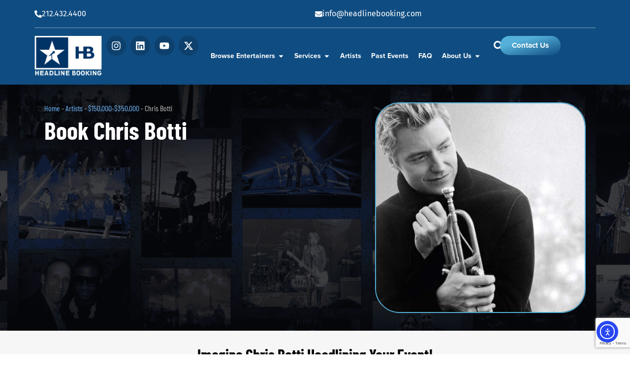

--- FILE ---
content_type: text/html; charset=UTF-8
request_url: https://headlinebooking.com/artists/chris-botti/
body_size: 28703
content:
<!doctype html>
<html lang="en-US" prefix="og: https://ogp.me/ns#">
<head>
	<meta charset="UTF-8">
	<meta name="viewport" content="width=device-width, initial-scale=1">
	<link rel="profile" href="https://gmpg.org/xfn/11">
	
<!-- Search Engine Optimization by Rank Math PRO - https://rankmath.com/ -->
<title>Chris Botti - Headline Booking</title>
<meta name="description" content="To book Chris Botti or another artist for your private party, corporate event, fundraiser or other function, please fill out our Artist Request Form."/>
<meta name="robots" content="follow, index, noarchive, max-snippet:-1, max-video-preview:-1, max-image-preview:large"/>
<link rel="canonical" href="https://headlinebooking.com/artists/chris-botti/" />
<meta property="og:locale" content="en_US" />
<meta property="og:type" content="article" />
<meta property="og:title" content="Chris Botti - Headline Booking" />
<meta property="og:description" content="To book Chris Botti or another artist for your private party, corporate event, fundraiser or other function, please fill out our Artist Request Form." />
<meta property="og:url" content="https://headlinebooking.com/artists/chris-botti/" />
<meta property="og:site_name" content="Headline Booking" />
<meta property="og:updated_time" content="2025-02-14T16:31:38-05:00" />
<meta property="og:image" content="https://headlinebooking.com/wp-content/uploads/2025/01/Headline-Booking-new-logo.png" />
<meta property="og:image:secure_url" content="https://headlinebooking.com/wp-content/uploads/2025/01/Headline-Booking-new-logo.png" />
<meta property="og:image:width" content="1920" />
<meta property="og:image:height" content="1080" />
<meta property="og:image:alt" content="Headline Booking logo" />
<meta property="og:image:type" content="image/png" />
<meta name="twitter:card" content="summary_large_image" />
<meta name="twitter:title" content="Chris Botti - Headline Booking" />
<meta name="twitter:description" content="To book Chris Botti or another artist for your private party, corporate event, fundraiser or other function, please fill out our Artist Request Form." />
<meta name="twitter:image" content="https://headlinebooking.com/wp-content/uploads/2025/01/Headline-Booking-new-logo.png" />
<script type="application/ld+json" class="rank-math-schema-pro">{"@context":"https://schema.org","@graph":[{"@type":"BreadcrumbList","@id":"https://headlinebooking.com/artists/chris-botti/#breadcrumb","itemListElement":[{"@type":"ListItem","position":"1","item":{"@id":"https://headlinebooking.com","name":"Home"}},{"@type":"ListItem","position":"2","item":{"@id":"https://headlinebooking.com/artists/","name":"Artists"}},{"@type":"ListItem","position":"3","item":{"@id":"https://headlinebooking.com/genres/150k-350k/","name":"$150,000-$350,000"}},{"@type":"ListItem","position":"4","item":{"@id":"https://headlinebooking.com/artists/chris-botti/","name":"Chris Botti"}}]}]}</script>
<!-- /Rank Math WordPress SEO plugin -->

<link rel='dns-prefetch' href='//static.klaviyo.com' />
<link rel='dns-prefetch' href='//js.hs-scripts.com' />
<link rel='dns-prefetch' href='//cdn.elementor.com' />
<link rel="alternate" type="application/rss+xml" title="Headline Booking &raquo; Feed" href="https://headlinebooking.com/feed/" />
<link rel="alternate" type="application/rss+xml" title="Headline Booking &raquo; Comments Feed" href="https://headlinebooking.com/comments/feed/" />
<link rel="alternate" title="oEmbed (JSON)" type="application/json+oembed" href="https://headlinebooking.com/wp-json/oembed/1.0/embed?url=https%3A%2F%2Fheadlinebooking.com%2Fartists%2Fchris-botti%2F" />
<link rel="alternate" title="oEmbed (XML)" type="text/xml+oembed" href="https://headlinebooking.com/wp-json/oembed/1.0/embed?url=https%3A%2F%2Fheadlinebooking.com%2Fartists%2Fchris-botti%2F&#038;format=xml" />
<style id='wp-img-auto-sizes-contain-inline-css'>
img:is([sizes=auto i],[sizes^="auto," i]){contain-intrinsic-size:3000px 1500px}
/*# sourceURL=wp-img-auto-sizes-contain-inline-css */
</style>
<style id='wp-emoji-styles-inline-css'>

	img.wp-smiley, img.emoji {
		display: inline !important;
		border: none !important;
		box-shadow: none !important;
		height: 1em !important;
		width: 1em !important;
		margin: 0 0.07em !important;
		vertical-align: -0.1em !important;
		background: none !important;
		padding: 0 !important;
	}
/*# sourceURL=wp-emoji-styles-inline-css */
</style>
<link rel='stylesheet' id='wp-block-library-css' href='https://headlinebooking.com/wp-includes/css/dist/block-library/style.min.css?ver=6.9' media='all' />
<link rel='stylesheet' id='jet-engine-frontend-css' href='https://headlinebooking.com/wp-content/plugins/jet-engine/assets/css/frontend.css?ver=3.7.1.2' media='all' />
<style id='global-styles-inline-css'>
:root{--wp--preset--aspect-ratio--square: 1;--wp--preset--aspect-ratio--4-3: 4/3;--wp--preset--aspect-ratio--3-4: 3/4;--wp--preset--aspect-ratio--3-2: 3/2;--wp--preset--aspect-ratio--2-3: 2/3;--wp--preset--aspect-ratio--16-9: 16/9;--wp--preset--aspect-ratio--9-16: 9/16;--wp--preset--color--black: #000000;--wp--preset--color--cyan-bluish-gray: #abb8c3;--wp--preset--color--white: #ffffff;--wp--preset--color--pale-pink: #f78da7;--wp--preset--color--vivid-red: #cf2e2e;--wp--preset--color--luminous-vivid-orange: #ff6900;--wp--preset--color--luminous-vivid-amber: #fcb900;--wp--preset--color--light-green-cyan: #7bdcb5;--wp--preset--color--vivid-green-cyan: #00d084;--wp--preset--color--pale-cyan-blue: #8ed1fc;--wp--preset--color--vivid-cyan-blue: #0693e3;--wp--preset--color--vivid-purple: #9b51e0;--wp--preset--gradient--vivid-cyan-blue-to-vivid-purple: linear-gradient(135deg,rgb(6,147,227) 0%,rgb(155,81,224) 100%);--wp--preset--gradient--light-green-cyan-to-vivid-green-cyan: linear-gradient(135deg,rgb(122,220,180) 0%,rgb(0,208,130) 100%);--wp--preset--gradient--luminous-vivid-amber-to-luminous-vivid-orange: linear-gradient(135deg,rgb(252,185,0) 0%,rgb(255,105,0) 100%);--wp--preset--gradient--luminous-vivid-orange-to-vivid-red: linear-gradient(135deg,rgb(255,105,0) 0%,rgb(207,46,46) 100%);--wp--preset--gradient--very-light-gray-to-cyan-bluish-gray: linear-gradient(135deg,rgb(238,238,238) 0%,rgb(169,184,195) 100%);--wp--preset--gradient--cool-to-warm-spectrum: linear-gradient(135deg,rgb(74,234,220) 0%,rgb(151,120,209) 20%,rgb(207,42,186) 40%,rgb(238,44,130) 60%,rgb(251,105,98) 80%,rgb(254,248,76) 100%);--wp--preset--gradient--blush-light-purple: linear-gradient(135deg,rgb(255,206,236) 0%,rgb(152,150,240) 100%);--wp--preset--gradient--blush-bordeaux: linear-gradient(135deg,rgb(254,205,165) 0%,rgb(254,45,45) 50%,rgb(107,0,62) 100%);--wp--preset--gradient--luminous-dusk: linear-gradient(135deg,rgb(255,203,112) 0%,rgb(199,81,192) 50%,rgb(65,88,208) 100%);--wp--preset--gradient--pale-ocean: linear-gradient(135deg,rgb(255,245,203) 0%,rgb(182,227,212) 50%,rgb(51,167,181) 100%);--wp--preset--gradient--electric-grass: linear-gradient(135deg,rgb(202,248,128) 0%,rgb(113,206,126) 100%);--wp--preset--gradient--midnight: linear-gradient(135deg,rgb(2,3,129) 0%,rgb(40,116,252) 100%);--wp--preset--font-size--small: 13px;--wp--preset--font-size--medium: 20px;--wp--preset--font-size--large: 36px;--wp--preset--font-size--x-large: 42px;--wp--preset--spacing--20: 0.44rem;--wp--preset--spacing--30: 0.67rem;--wp--preset--spacing--40: 1rem;--wp--preset--spacing--50: 1.5rem;--wp--preset--spacing--60: 2.25rem;--wp--preset--spacing--70: 3.38rem;--wp--preset--spacing--80: 5.06rem;--wp--preset--shadow--natural: 6px 6px 9px rgba(0, 0, 0, 0.2);--wp--preset--shadow--deep: 12px 12px 50px rgba(0, 0, 0, 0.4);--wp--preset--shadow--sharp: 6px 6px 0px rgba(0, 0, 0, 0.2);--wp--preset--shadow--outlined: 6px 6px 0px -3px rgb(255, 255, 255), 6px 6px rgb(0, 0, 0);--wp--preset--shadow--crisp: 6px 6px 0px rgb(0, 0, 0);}:root { --wp--style--global--content-size: 800px;--wp--style--global--wide-size: 1200px; }:where(body) { margin: 0; }.wp-site-blocks > .alignleft { float: left; margin-right: 2em; }.wp-site-blocks > .alignright { float: right; margin-left: 2em; }.wp-site-blocks > .aligncenter { justify-content: center; margin-left: auto; margin-right: auto; }:where(.wp-site-blocks) > * { margin-block-start: 24px; margin-block-end: 0; }:where(.wp-site-blocks) > :first-child { margin-block-start: 0; }:where(.wp-site-blocks) > :last-child { margin-block-end: 0; }:root { --wp--style--block-gap: 24px; }:root :where(.is-layout-flow) > :first-child{margin-block-start: 0;}:root :where(.is-layout-flow) > :last-child{margin-block-end: 0;}:root :where(.is-layout-flow) > *{margin-block-start: 24px;margin-block-end: 0;}:root :where(.is-layout-constrained) > :first-child{margin-block-start: 0;}:root :where(.is-layout-constrained) > :last-child{margin-block-end: 0;}:root :where(.is-layout-constrained) > *{margin-block-start: 24px;margin-block-end: 0;}:root :where(.is-layout-flex){gap: 24px;}:root :where(.is-layout-grid){gap: 24px;}.is-layout-flow > .alignleft{float: left;margin-inline-start: 0;margin-inline-end: 2em;}.is-layout-flow > .alignright{float: right;margin-inline-start: 2em;margin-inline-end: 0;}.is-layout-flow > .aligncenter{margin-left: auto !important;margin-right: auto !important;}.is-layout-constrained > .alignleft{float: left;margin-inline-start: 0;margin-inline-end: 2em;}.is-layout-constrained > .alignright{float: right;margin-inline-start: 2em;margin-inline-end: 0;}.is-layout-constrained > .aligncenter{margin-left: auto !important;margin-right: auto !important;}.is-layout-constrained > :where(:not(.alignleft):not(.alignright):not(.alignfull)){max-width: var(--wp--style--global--content-size);margin-left: auto !important;margin-right: auto !important;}.is-layout-constrained > .alignwide{max-width: var(--wp--style--global--wide-size);}body .is-layout-flex{display: flex;}.is-layout-flex{flex-wrap: wrap;align-items: center;}.is-layout-flex > :is(*, div){margin: 0;}body .is-layout-grid{display: grid;}.is-layout-grid > :is(*, div){margin: 0;}body{padding-top: 0px;padding-right: 0px;padding-bottom: 0px;padding-left: 0px;}a:where(:not(.wp-element-button)){text-decoration: underline;}:root :where(.wp-element-button, .wp-block-button__link){background-color: #32373c;border-width: 0;color: #fff;font-family: inherit;font-size: inherit;font-style: inherit;font-weight: inherit;letter-spacing: inherit;line-height: inherit;padding-top: calc(0.667em + 2px);padding-right: calc(1.333em + 2px);padding-bottom: calc(0.667em + 2px);padding-left: calc(1.333em + 2px);text-decoration: none;text-transform: inherit;}.has-black-color{color: var(--wp--preset--color--black) !important;}.has-cyan-bluish-gray-color{color: var(--wp--preset--color--cyan-bluish-gray) !important;}.has-white-color{color: var(--wp--preset--color--white) !important;}.has-pale-pink-color{color: var(--wp--preset--color--pale-pink) !important;}.has-vivid-red-color{color: var(--wp--preset--color--vivid-red) !important;}.has-luminous-vivid-orange-color{color: var(--wp--preset--color--luminous-vivid-orange) !important;}.has-luminous-vivid-amber-color{color: var(--wp--preset--color--luminous-vivid-amber) !important;}.has-light-green-cyan-color{color: var(--wp--preset--color--light-green-cyan) !important;}.has-vivid-green-cyan-color{color: var(--wp--preset--color--vivid-green-cyan) !important;}.has-pale-cyan-blue-color{color: var(--wp--preset--color--pale-cyan-blue) !important;}.has-vivid-cyan-blue-color{color: var(--wp--preset--color--vivid-cyan-blue) !important;}.has-vivid-purple-color{color: var(--wp--preset--color--vivid-purple) !important;}.has-black-background-color{background-color: var(--wp--preset--color--black) !important;}.has-cyan-bluish-gray-background-color{background-color: var(--wp--preset--color--cyan-bluish-gray) !important;}.has-white-background-color{background-color: var(--wp--preset--color--white) !important;}.has-pale-pink-background-color{background-color: var(--wp--preset--color--pale-pink) !important;}.has-vivid-red-background-color{background-color: var(--wp--preset--color--vivid-red) !important;}.has-luminous-vivid-orange-background-color{background-color: var(--wp--preset--color--luminous-vivid-orange) !important;}.has-luminous-vivid-amber-background-color{background-color: var(--wp--preset--color--luminous-vivid-amber) !important;}.has-light-green-cyan-background-color{background-color: var(--wp--preset--color--light-green-cyan) !important;}.has-vivid-green-cyan-background-color{background-color: var(--wp--preset--color--vivid-green-cyan) !important;}.has-pale-cyan-blue-background-color{background-color: var(--wp--preset--color--pale-cyan-blue) !important;}.has-vivid-cyan-blue-background-color{background-color: var(--wp--preset--color--vivid-cyan-blue) !important;}.has-vivid-purple-background-color{background-color: var(--wp--preset--color--vivid-purple) !important;}.has-black-border-color{border-color: var(--wp--preset--color--black) !important;}.has-cyan-bluish-gray-border-color{border-color: var(--wp--preset--color--cyan-bluish-gray) !important;}.has-white-border-color{border-color: var(--wp--preset--color--white) !important;}.has-pale-pink-border-color{border-color: var(--wp--preset--color--pale-pink) !important;}.has-vivid-red-border-color{border-color: var(--wp--preset--color--vivid-red) !important;}.has-luminous-vivid-orange-border-color{border-color: var(--wp--preset--color--luminous-vivid-orange) !important;}.has-luminous-vivid-amber-border-color{border-color: var(--wp--preset--color--luminous-vivid-amber) !important;}.has-light-green-cyan-border-color{border-color: var(--wp--preset--color--light-green-cyan) !important;}.has-vivid-green-cyan-border-color{border-color: var(--wp--preset--color--vivid-green-cyan) !important;}.has-pale-cyan-blue-border-color{border-color: var(--wp--preset--color--pale-cyan-blue) !important;}.has-vivid-cyan-blue-border-color{border-color: var(--wp--preset--color--vivid-cyan-blue) !important;}.has-vivid-purple-border-color{border-color: var(--wp--preset--color--vivid-purple) !important;}.has-vivid-cyan-blue-to-vivid-purple-gradient-background{background: var(--wp--preset--gradient--vivid-cyan-blue-to-vivid-purple) !important;}.has-light-green-cyan-to-vivid-green-cyan-gradient-background{background: var(--wp--preset--gradient--light-green-cyan-to-vivid-green-cyan) !important;}.has-luminous-vivid-amber-to-luminous-vivid-orange-gradient-background{background: var(--wp--preset--gradient--luminous-vivid-amber-to-luminous-vivid-orange) !important;}.has-luminous-vivid-orange-to-vivid-red-gradient-background{background: var(--wp--preset--gradient--luminous-vivid-orange-to-vivid-red) !important;}.has-very-light-gray-to-cyan-bluish-gray-gradient-background{background: var(--wp--preset--gradient--very-light-gray-to-cyan-bluish-gray) !important;}.has-cool-to-warm-spectrum-gradient-background{background: var(--wp--preset--gradient--cool-to-warm-spectrum) !important;}.has-blush-light-purple-gradient-background{background: var(--wp--preset--gradient--blush-light-purple) !important;}.has-blush-bordeaux-gradient-background{background: var(--wp--preset--gradient--blush-bordeaux) !important;}.has-luminous-dusk-gradient-background{background: var(--wp--preset--gradient--luminous-dusk) !important;}.has-pale-ocean-gradient-background{background: var(--wp--preset--gradient--pale-ocean) !important;}.has-electric-grass-gradient-background{background: var(--wp--preset--gradient--electric-grass) !important;}.has-midnight-gradient-background{background: var(--wp--preset--gradient--midnight) !important;}.has-small-font-size{font-size: var(--wp--preset--font-size--small) !important;}.has-medium-font-size{font-size: var(--wp--preset--font-size--medium) !important;}.has-large-font-size{font-size: var(--wp--preset--font-size--large) !important;}.has-x-large-font-size{font-size: var(--wp--preset--font-size--x-large) !important;}
:root :where(.wp-block-pullquote){font-size: 1.5em;line-height: 1.6;}
/*# sourceURL=global-styles-inline-css */
</style>
<link rel='stylesheet' id='wpa-css-css' href='https://headlinebooking.com/wp-content/plugins/honeypot/includes/css/wpa.css?ver=2.3.04' media='all' />
<link rel='stylesheet' id='ea11y-widget-fonts-css' href='https://headlinebooking.com/wp-content/plugins/pojo-accessibility/assets/build/fonts.css?ver=3.9.1' media='all' />
<link rel='stylesheet' id='ea11y-skip-link-css' href='https://headlinebooking.com/wp-content/plugins/pojo-accessibility/assets/build/skip-link.css?ver=3.9.1' media='all' />
<link rel='stylesheet' id='hello-elementor-css' href='https://headlinebooking.com/wp-content/themes/hello-elementor/assets/css/reset.css?ver=3.4.4' media='all' />
<link rel='stylesheet' id='hello-elementor-theme-style-css' href='https://headlinebooking.com/wp-content/themes/hello-elementor/assets/css/theme.css?ver=3.4.4' media='all' />
<link rel='stylesheet' id='hello-elementor-header-footer-css' href='https://headlinebooking.com/wp-content/themes/hello-elementor/assets/css/header-footer.css?ver=3.4.4' media='all' />
<link rel='stylesheet' id='elementor-frontend-css' href='https://headlinebooking.com/wp-content/plugins/elementor/assets/css/frontend.min.css?ver=3.33.4' media='all' />
<link rel='stylesheet' id='elementor-post-6-css' href='https://headlinebooking.com/wp-content/uploads/elementor/css/post-6.css?ver=1768422050' media='all' />
<link rel='stylesheet' id='elementor-post-12396-css' href='https://headlinebooking.com/wp-content/uploads/elementor/css/post-12396.css?ver=1768422053' media='all' />
<link rel='stylesheet' id='elementor-post-12584-css' href='https://headlinebooking.com/wp-content/uploads/elementor/css/post-12584.css?ver=1768422053' media='all' />
<link rel='stylesheet' id='elementor-post-12399-css' href='https://headlinebooking.com/wp-content/uploads/elementor/css/post-12399.css?ver=1768422052' media='all' />
<link rel='stylesheet' id='elementor-post-12403-css' href='https://headlinebooking.com/wp-content/uploads/elementor/css/post-12403.css?ver=1768422052' media='all' />
<link rel='stylesheet' id='jet-theme-core-frontend-styles-css' href='https://headlinebooking.com/wp-content/plugins/jet-theme-core/assets/css/frontend.css?ver=2.3.0.3' media='all' />
<link rel='stylesheet' id='widget-icon-box-css' href='https://headlinebooking.com/wp-content/plugins/elementor/assets/css/widget-icon-box.min.css?ver=3.33.4' media='all' />
<link rel='stylesheet' id='widget-image-css' href='https://headlinebooking.com/wp-content/plugins/elementor/assets/css/widget-image.min.css?ver=3.33.4' media='all' />
<link rel='stylesheet' id='e-animation-grow-css' href='https://headlinebooking.com/wp-content/plugins/elementor/assets/lib/animations/styles/e-animation-grow.min.css?ver=3.33.4' media='all' />
<link rel='stylesheet' id='widget-social-icons-css' href='https://headlinebooking.com/wp-content/plugins/elementor/assets/css/widget-social-icons.min.css?ver=3.33.4' media='all' />
<link rel='stylesheet' id='e-apple-webkit-css' href='https://headlinebooking.com/wp-content/plugins/elementor/assets/css/conditionals/apple-webkit.min.css?ver=3.33.4' media='all' />
<link rel='stylesheet' id='widget-icon-list-css' href='https://headlinebooking.com/wp-content/plugins/elementor/assets/css/widget-icon-list.min.css?ver=3.33.4' media='all' />
<link rel='stylesheet' id='widget-nested-tabs-css' href='https://headlinebooking.com/wp-content/plugins/elementor/assets/css/widget-nested-tabs.min.css?ver=3.33.4' media='all' />
<link rel='stylesheet' id='widget-nav-menu-css' href='https://headlinebooking.com/wp-content/plugins/elementor-pro/assets/css/widget-nav-menu.min.css?ver=3.33.2' media='all' />
<link rel='stylesheet' id='widget-nested-accordion-css' href='https://headlinebooking.com/wp-content/plugins/elementor/assets/css/widget-nested-accordion.min.css?ver=3.33.4' media='all' />
<link rel='stylesheet' id='widget-mega-menu-css' href='https://headlinebooking.com/wp-content/plugins/elementor-pro/assets/css/widget-mega-menu.min.css?ver=3.33.2' media='all' />
<link rel='stylesheet' id='widget-heading-css' href='https://headlinebooking.com/wp-content/plugins/elementor/assets/css/widget-heading.min.css?ver=3.33.4' media='all' />
<link rel='stylesheet' id='widget-divider-css' href='https://headlinebooking.com/wp-content/plugins/elementor/assets/css/widget-divider.min.css?ver=3.33.4' media='all' />
<link rel='stylesheet' id='widget-form-css' href='https://headlinebooking.com/wp-content/plugins/elementor-pro/assets/css/widget-form.min.css?ver=3.33.2' media='all' />
<link rel='stylesheet' id='elementor-post-8-css' href='https://headlinebooking.com/wp-content/uploads/elementor/css/post-8.css?ver=1768422054' media='all' />
<link rel='stylesheet' id='elementor-post-528-css' href='https://headlinebooking.com/wp-content/uploads/elementor/css/post-528.css?ver=1768422054' media='all' />
<link rel='stylesheet' id='hello-elementor-child-style-css' href='https://headlinebooking.com/wp-content/themes/hello-theme-child-master/style.css?ver=2.0.0' media='all' />
<link rel='stylesheet' id='eael-general-css' href='https://headlinebooking.com/wp-content/plugins/essential-addons-for-elementor-lite/assets/front-end/css/view/general.min.css?ver=6.5.4' media='all' />
<link rel='stylesheet' id='elementor-gf-local-barlowcondensed-css' href='https://headlinebooking.com/wp-content/uploads/elementor/google-fonts/css/barlowcondensed.css?ver=1742928214' media='all' />
<link rel='stylesheet' id='elementor-gf-local-firasans-css' href='https://headlinebooking.com/wp-content/uploads/elementor/google-fonts/css/firasans.css?ver=1742928215' media='all' />
<link rel='stylesheet' id='elementor-gf-local-barlow-css' href='https://headlinebooking.com/wp-content/uploads/elementor/google-fonts/css/barlow.css?ver=1742928216' media='all' />
<link rel='stylesheet' id='elementor-gf-local-roboto-css' href='https://headlinebooking.com/wp-content/uploads/elementor/google-fonts/css/roboto.css?ver=1742928218' media='all' />
<script src="https://headlinebooking.com/wp-includes/js/jquery/jquery.min.js?ver=3.7.1" id="jquery-core-js"></script>
<script src="https://headlinebooking.com/wp-includes/js/jquery/jquery-migrate.min.js?ver=3.4.1" id="jquery-migrate-js"></script>
<link rel="https://api.w.org/" href="https://headlinebooking.com/wp-json/" /><link rel="alternate" title="JSON" type="application/json" href="https://headlinebooking.com/wp-json/wp/v2/artists/12556" /><link rel="EditURI" type="application/rsd+xml" title="RSD" href="https://headlinebooking.com/xmlrpc.php?rsd" />
<meta name="generator" content="WordPress 6.9" />
<link rel='shortlink' href='https://headlinebooking.com/?p=12556' />
			<!-- DO NOT COPY THIS SNIPPET! Start of Page Analytics Tracking for HubSpot WordPress plugin v11.3.33-->
			<script class="hsq-set-content-id" data-content-id="blog-post">
				var _hsq = _hsq || [];
				_hsq.push(["setContentType", "blog-post"]);
			</script>
			<!-- DO NOT COPY THIS SNIPPET! End of Page Analytics Tracking for HubSpot WordPress plugin -->
			<meta name="ti-site-data" content="eyJyIjoiMTowITc6MCEzMDowIiwibyI6Imh0dHBzOlwvXC9oZWFkbGluZWJvb2tpbmcuY29tXC93cC1hZG1pblwvYWRtaW4tYWpheC5waHA/YWN0aW9uPXRpX29ubGluZV91c2Vyc19nb29nbGUmYW1wO3A9JTJGYXJ0aXN0cyUyRmNocmlzLWJvdHRpJTJGJmFtcDtfd3Bub25jZT1hNjA5YTdjNThkIn0=" /><meta name="generator" content="Elementor 3.33.4; features: e_font_icon_svg, additional_custom_breakpoints; settings: css_print_method-external, google_font-enabled, font_display-swap">
<link href="https://db.onlinewebfonts.com/c/72b6f2c9990bd3d37b8013a59ed78902?family=Proxima+Nova+Bold" rel="stylesheet">
<!-- Google tag (gtag.js) -->
<script async src="https://www.googletagmanager.com/gtag/js?id=G-BMHWPQT2ZH"></script>
<script>
  window.dataLayer = window.dataLayer || [];
  function gtag(){dataLayer.push(arguments);}
  gtag('js', new Date());

  gtag('config', 'G-BMHWPQT2ZH');
</script>
<script type='text/javascript'>
   (function (w, d, s, u, dbg) {
       var js, fjs = d.getElementsByTagName(s)[0];
       window.rdcndbg = dbg;
       js = d.createElement(s);
       js.async = true;
       js.src = u;
       fjs.parentNode.insertBefore(js, fjs);
    })(window, document, 'script', 'https://rdcdn.com/rtjs?aid=28818', false);
</script>
<link rel="icon" href="https://headlinebooking.com/wp-content/uploads/2025/01/HEadline-Booking-Logo-150x150.png" sizes="32x32" />
<link rel="icon" href="https://headlinebooking.com/wp-content/uploads/2025/01/HEadline-Booking-Logo.png" sizes="192x192" />
<link rel="apple-touch-icon" href="https://headlinebooking.com/wp-content/uploads/2025/01/HEadline-Booking-Logo.png" />
<meta name="msapplication-TileImage" content="https://headlinebooking.com/wp-content/uploads/2025/01/HEadline-Booking-Logo.png" />
		<style id="wp-custom-css">
			#gallery-1{
	display: flex;
 
}
#gallery-1 .gallery-item{
	padding:10px;
}

body {
	overflow-x: hidden;
}		</style>
		</head>
<body class="wp-singular artists-template-default single single-artists postid-12556 wp-custom-logo wp-embed-responsive wp-theme-hello-elementor wp-child-theme-hello-theme-child-master jet-theme-core jet-theme-core--has-template jet-theme-core--has-header jet-theme-core--has-body jet-theme-core--has-footer ally-default esm-default hello-elementor-default elementor-default elementor-kit-6">

		<script>
			const onSkipLinkClick = () => {
				const htmlElement = document.querySelector('html');

				htmlElement.style['scroll-behavior'] = 'smooth';

				setTimeout( () => htmlElement.style['scroll-behavior'] = null, 1000 );
			}
			document.addEventListener("DOMContentLoaded", () => {
				if (!document.querySelector('#content')) {
					document.querySelector('.ea11y-skip-to-content-link').remove();
				}
			});
		</script>
		<nav aria-label="Skip to content navigation">
			<a class="ea11y-skip-to-content-link"
				href="#content"
				tabindex="1"
				onclick="onSkipLinkClick()"
			>
				Skip to content
				<svg width="24" height="24" viewBox="0 0 24 24" fill="none" role="presentation">
					<path d="M18 6V12C18 12.7956 17.6839 13.5587 17.1213 14.1213C16.5587 14.6839 15.7956 15 15 15H5M5 15L9 11M5 15L9 19"
								stroke="black"
								stroke-width="1.5"
								stroke-linecap="round"
								stroke-linejoin="round"
					/>
				</svg>
			</a>
			<div class="ea11y-skip-to-content-backdrop"></div>
		</nav>

		

		<header data-elementor-type="header" data-elementor-id="8" class="elementor elementor-8 elementor-location-header" data-elementor-post-type="elementor_library">
			<header class="elementor-element elementor-element-c4c7f87 e-flex e-con-boxed e-con e-parent" data-id="c4c7f87" data-element_type="container" id="top-header" data-settings="{&quot;background_background&quot;:&quot;classic&quot;}">
					<div class="e-con-inner">
		<div class="elementor-element elementor-element-83b137a e-con-full elementor-hidden-mobile e-flex e-con e-child" data-id="83b137a" data-element_type="container">
		<div class="elementor-element elementor-element-a087046 e-con-full e-flex e-con e-child" data-id="a087046" data-element_type="container">
				<div class="elementor-element elementor-element-327dc10 elementor-position-left elementor-view-default elementor-mobile-position-top elementor-widget elementor-widget-icon-box" data-id="327dc10" data-element_type="widget" data-widget_type="icon-box.default">
				<div class="elementor-widget-container">
							<div class="elementor-icon-box-wrapper">

						<div class="elementor-icon-box-icon">
				<a href="tel:2124324400" class="elementor-icon" tabindex="-1" aria-label="212.432.4400">
				<svg aria-hidden="true" class="e-font-icon-svg e-fas-phone-alt" viewBox="0 0 512 512" xmlns="http://www.w3.org/2000/svg"><path d="M497.39 361.8l-112-48a24 24 0 0 0-28 6.9l-49.6 60.6A370.66 370.66 0 0 1 130.6 204.11l60.6-49.6a23.94 23.94 0 0 0 6.9-28l-48-112A24.16 24.16 0 0 0 122.6.61l-104 24A24 24 0 0 0 0 48c0 256.5 207.9 464 464 464a24 24 0 0 0 23.4-18.6l24-104a24.29 24.29 0 0 0-14.01-27.6z"></path></svg>				</a>
			</div>
			
						<div class="elementor-icon-box-content">

									<p class="elementor-icon-box-title">
						<a href="tel:2124324400" >
							212.432.4400						</a>
					</p>
				
				
			</div>
			
		</div>
						</div>
				</div>
				</div>
		<div class="elementor-element elementor-element-ee754a3 e-con-full e-flex e-con e-child" data-id="ee754a3" data-element_type="container">
				<div class="elementor-element elementor-element-a05869e elementor-position-left elementor-view-default elementor-mobile-position-top elementor-widget elementor-widget-icon-box" data-id="a05869e" data-element_type="widget" data-widget_type="icon-box.default">
				<div class="elementor-widget-container">
							<div class="elementor-icon-box-wrapper">

						<div class="elementor-icon-box-icon">
				<a href="mailto:info@headlinebooking.com" class="elementor-icon" tabindex="-1" aria-label="info@headlinebooking.com">
				<svg aria-hidden="true" class="e-font-icon-svg e-fas-envelope" viewBox="0 0 512 512" xmlns="http://www.w3.org/2000/svg"><path d="M502.3 190.8c3.9-3.1 9.7-.2 9.7 4.7V400c0 26.5-21.5 48-48 48H48c-26.5 0-48-21.5-48-48V195.6c0-5 5.7-7.8 9.7-4.7 22.4 17.4 52.1 39.5 154.1 113.6 21.1 15.4 56.7 47.8 92.2 47.6 35.7.3 72-32.8 92.3-47.6 102-74.1 131.6-96.3 154-113.7zM256 320c23.2.4 56.6-29.2 73.4-41.4 132.7-96.3 142.8-104.7 173.4-128.7 5.8-4.5 9.2-11.5 9.2-18.9v-19c0-26.5-21.5-48-48-48H48C21.5 64 0 85.5 0 112v19c0 7.4 3.4 14.3 9.2 18.9 30.6 23.9 40.7 32.4 173.4 128.7 16.8 12.2 50.2 41.8 73.4 41.4z"></path></svg>				</a>
			</div>
			
						<div class="elementor-icon-box-content">

									<p class="elementor-icon-box-title">
						<a href="mailto:info@headlinebooking.com" >
							info@headlinebooking.com						</a>
					</p>
				
				
			</div>
			
		</div>
						</div>
				</div>
				</div>
				</div>
		<div class="elementor-element elementor-element-949c649 e-con-full e-flex e-con e-child" data-id="949c649" data-element_type="container">
		<div class="elementor-element elementor-element-6a01222 e-con-full e-flex e-con e-child" data-id="6a01222" data-element_type="container">
				<div class="elementor-element elementor-element-37d3c81 elementor-widget elementor-widget-theme-site-logo elementor-widget-image" data-id="37d3c81" data-element_type="widget" data-widget_type="theme-site-logo.default">
				<div class="elementor-widget-container">
											<a href="https://headlinebooking.com">
			<img fetchpriority="high" width="582" height="353" src="https://headlinebooking.com/wp-content/uploads/2025/01/Headline-colors-flipped.png" class="attachment-full size-full wp-image-19042" alt="" srcset="https://headlinebooking.com/wp-content/uploads/2025/01/Headline-colors-flipped.png 582w, https://headlinebooking.com/wp-content/uploads/2025/01/Headline-colors-flipped-300x182.png 300w" sizes="(max-width: 582px) 100vw, 582px" />				</a>
											</div>
				</div>
				</div>
		<div class="elementor-element elementor-element-2641a7d e-con-full elementor-hidden-tablet elementor-hidden-mobile e-flex e-con e-child" data-id="2641a7d" data-element_type="container">
				<div class="elementor-element elementor-element-ddd90d9 elementor-shape-rounded elementor-grid-0 e-grid-align-center elementor-widget elementor-widget-social-icons" data-id="ddd90d9" data-element_type="widget" data-widget_type="social-icons.default">
				<div class="elementor-widget-container">
							<div class="elementor-social-icons-wrapper elementor-grid" role="list">
							<span class="elementor-grid-item" role="listitem">
					<a class="elementor-icon elementor-social-icon elementor-social-icon-instagram elementor-animation-grow elementor-repeater-item-bbf1923" href="https://www.instagram.com/headlinebooking/" target="_blank">
						<span class="elementor-screen-only">Instagram</span>
						<svg aria-hidden="true" class="e-font-icon-svg e-fab-instagram" viewBox="0 0 448 512" xmlns="http://www.w3.org/2000/svg"><path d="M224.1 141c-63.6 0-114.9 51.3-114.9 114.9s51.3 114.9 114.9 114.9S339 319.5 339 255.9 287.7 141 224.1 141zm0 189.6c-41.1 0-74.7-33.5-74.7-74.7s33.5-74.7 74.7-74.7 74.7 33.5 74.7 74.7-33.6 74.7-74.7 74.7zm146.4-194.3c0 14.9-12 26.8-26.8 26.8-14.9 0-26.8-12-26.8-26.8s12-26.8 26.8-26.8 26.8 12 26.8 26.8zm76.1 27.2c-1.7-35.9-9.9-67.7-36.2-93.9-26.2-26.2-58-34.4-93.9-36.2-37-2.1-147.9-2.1-184.9 0-35.8 1.7-67.6 9.9-93.9 36.1s-34.4 58-36.2 93.9c-2.1 37-2.1 147.9 0 184.9 1.7 35.9 9.9 67.7 36.2 93.9s58 34.4 93.9 36.2c37 2.1 147.9 2.1 184.9 0 35.9-1.7 67.7-9.9 93.9-36.2 26.2-26.2 34.4-58 36.2-93.9 2.1-37 2.1-147.8 0-184.8zM398.8 388c-7.8 19.6-22.9 34.7-42.6 42.6-29.5 11.7-99.5 9-132.1 9s-102.7 2.6-132.1-9c-19.6-7.8-34.7-22.9-42.6-42.6-11.7-29.5-9-99.5-9-132.1s-2.6-102.7 9-132.1c7.8-19.6 22.9-34.7 42.6-42.6 29.5-11.7 99.5-9 132.1-9s102.7-2.6 132.1 9c19.6 7.8 34.7 22.9 42.6 42.6 11.7 29.5 9 99.5 9 132.1s2.7 102.7-9 132.1z"></path></svg>					</a>
				</span>
							<span class="elementor-grid-item" role="listitem">
					<a class="elementor-icon elementor-social-icon elementor-social-icon-linkedin elementor-animation-grow elementor-repeater-item-c2f30b5" href="https://www.linkedin.com/in/matt-altman-57691b5/" target="_blank">
						<span class="elementor-screen-only">Linkedin</span>
						<svg aria-hidden="true" class="e-font-icon-svg e-fab-linkedin" viewBox="0 0 448 512" xmlns="http://www.w3.org/2000/svg"><path d="M416 32H31.9C14.3 32 0 46.5 0 64.3v383.4C0 465.5 14.3 480 31.9 480H416c17.6 0 32-14.5 32-32.3V64.3c0-17.8-14.4-32.3-32-32.3zM135.4 416H69V202.2h66.5V416zm-33.2-243c-21.3 0-38.5-17.3-38.5-38.5S80.9 96 102.2 96c21.2 0 38.5 17.3 38.5 38.5 0 21.3-17.2 38.5-38.5 38.5zm282.1 243h-66.4V312c0-24.8-.5-56.7-34.5-56.7-34.6 0-39.9 27-39.9 54.9V416h-66.4V202.2h63.7v29.2h.9c8.9-16.8 30.6-34.5 62.9-34.5 67.2 0 79.7 44.3 79.7 101.9V416z"></path></svg>					</a>
				</span>
							<span class="elementor-grid-item" role="listitem">
					<a class="elementor-icon elementor-social-icon elementor-social-icon-youtube elementor-animation-grow elementor-repeater-item-4d69aa6" href="https://www.youtube.com/@headlinebooking" target="_blank">
						<span class="elementor-screen-only">Youtube</span>
						<svg aria-hidden="true" class="e-font-icon-svg e-fab-youtube" viewBox="0 0 576 512" xmlns="http://www.w3.org/2000/svg"><path d="M549.655 124.083c-6.281-23.65-24.787-42.276-48.284-48.597C458.781 64 288 64 288 64S117.22 64 74.629 75.486c-23.497 6.322-42.003 24.947-48.284 48.597-11.412 42.867-11.412 132.305-11.412 132.305s0 89.438 11.412 132.305c6.281 23.65 24.787 41.5 48.284 47.821C117.22 448 288 448 288 448s170.78 0 213.371-11.486c23.497-6.321 42.003-24.171 48.284-47.821 11.412-42.867 11.412-132.305 11.412-132.305s0-89.438-11.412-132.305zm-317.51 213.508V175.185l142.739 81.205-142.739 81.201z"></path></svg>					</a>
				</span>
							<span class="elementor-grid-item" role="listitem">
					<a class="elementor-icon elementor-social-icon elementor-social-icon-x-twitter elementor-animation-grow elementor-repeater-item-2c8d6a5" href="https://x.com/HeadlineBooking" target="_blank">
						<span class="elementor-screen-only">X-twitter</span>
						<svg aria-hidden="true" class="e-font-icon-svg e-fab-x-twitter" viewBox="0 0 512 512" xmlns="http://www.w3.org/2000/svg"><path d="M389.2 48h70.6L305.6 224.2 487 464H345L233.7 318.6 106.5 464H35.8L200.7 275.5 26.8 48H172.4L272.9 180.9 389.2 48zM364.4 421.8h39.1L151.1 88h-42L364.4 421.8z"></path></svg>					</a>
				</span>
					</div>
						</div>
				</div>
				</div>
		<div class="elementor-element elementor-element-dfcf69c e-con-full e-flex e-con e-child" data-id="dfcf69c" data-element_type="container">
				<div class="elementor-element elementor-element-4aaf51f elementor-hidden-mobile e-full_width e-n-menu-layout-horizontal e-n-menu-tablet elementor-widget elementor-widget-n-menu" data-id="4aaf51f" data-element_type="widget" data-settings="{&quot;menu_items&quot;:[{&quot;item_title&quot;:&quot;Browse Entertainers&quot;,&quot;_id&quot;:&quot;3cdb7df&quot;,&quot;item_dropdown_content&quot;:&quot;yes&quot;,&quot;element_id&quot;:&quot;browse&quot;,&quot;item_link&quot;:{&quot;url&quot;:&quot;&quot;,&quot;is_external&quot;:&quot;&quot;,&quot;nofollow&quot;:&quot;&quot;,&quot;custom_attributes&quot;:&quot;&quot;},&quot;item_icon&quot;:{&quot;value&quot;:&quot;&quot;,&quot;library&quot;:&quot;&quot;},&quot;item_icon_active&quot;:null},{&quot;_id&quot;:&quot;42f26a5&quot;,&quot;item_title&quot;:&quot;Services&quot;,&quot;item_dropdown_content&quot;:&quot;yes&quot;,&quot;item_link&quot;:{&quot;url&quot;:&quot;&quot;,&quot;is_external&quot;:&quot;&quot;,&quot;nofollow&quot;:&quot;&quot;,&quot;custom_attributes&quot;:&quot;&quot;},&quot;item_icon&quot;:{&quot;value&quot;:&quot;&quot;,&quot;library&quot;:&quot;&quot;},&quot;item_icon_active&quot;:null,&quot;element_id&quot;:&quot;&quot;},{&quot;_id&quot;:&quot;35ca9a8&quot;,&quot;item_title&quot;:&quot;Artists&quot;,&quot;item_link&quot;:{&quot;url&quot;:&quot;\/our-artists\/&quot;,&quot;is_external&quot;:&quot;&quot;,&quot;nofollow&quot;:&quot;&quot;,&quot;custom_attributes&quot;:&quot;&quot;},&quot;item_dropdown_content&quot;:&quot;no&quot;,&quot;item_icon&quot;:{&quot;value&quot;:&quot;&quot;,&quot;library&quot;:&quot;&quot;},&quot;item_icon_active&quot;:null,&quot;element_id&quot;:&quot;&quot;},{&quot;item_title&quot;:&quot;Past Events&quot;,&quot;item_link&quot;:{&quot;url&quot;:&quot;\/past-events\/&quot;,&quot;is_external&quot;:&quot;&quot;,&quot;nofollow&quot;:&quot;&quot;,&quot;custom_attributes&quot;:&quot;&quot;},&quot;item_dropdown_content&quot;:&quot;&quot;,&quot;_id&quot;:&quot;a97296f&quot;,&quot;item_icon&quot;:{&quot;value&quot;:&quot;&quot;,&quot;library&quot;:&quot;&quot;},&quot;item_icon_active&quot;:null,&quot;element_id&quot;:&quot;&quot;},{&quot;item_title&quot;:&quot;FAQ&quot;,&quot;item_link&quot;:{&quot;url&quot;:&quot;\/faq\/&quot;,&quot;is_external&quot;:&quot;&quot;,&quot;nofollow&quot;:&quot;&quot;,&quot;custom_attributes&quot;:&quot;&quot;},&quot;_id&quot;:&quot;445ba11&quot;,&quot;item_dropdown_content&quot;:&quot;no&quot;,&quot;item_icon&quot;:{&quot;value&quot;:&quot;&quot;,&quot;library&quot;:&quot;&quot;},&quot;item_icon_active&quot;:null,&quot;element_id&quot;:&quot;&quot;},{&quot;item_title&quot;:&quot;About Us&quot;,&quot;_id&quot;:&quot;457c67e&quot;,&quot;item_link&quot;:{&quot;url&quot;:&quot;\/about\/&quot;,&quot;is_external&quot;:&quot;&quot;,&quot;nofollow&quot;:&quot;&quot;,&quot;custom_attributes&quot;:&quot;&quot;},&quot;item_dropdown_content&quot;:&quot;yes&quot;,&quot;item_icon&quot;:{&quot;value&quot;:&quot;&quot;,&quot;library&quot;:&quot;&quot;},&quot;item_icon_active&quot;:null,&quot;element_id&quot;:&quot;&quot;}],&quot;menu_item_title_distance_from_content&quot;:{&quot;unit&quot;:&quot;px&quot;,&quot;size&quot;:30,&quot;sizes&quot;:[]},&quot;item_position_horizontal_mobile&quot;:&quot;center&quot;,&quot;menu_item_title_distance_from_content_tablet&quot;:{&quot;unit&quot;:&quot;px&quot;,&quot;size&quot;:0,&quot;sizes&quot;:[]},&quot;content_width&quot;:&quot;full_width&quot;,&quot;item_layout&quot;:&quot;horizontal&quot;,&quot;open_on&quot;:&quot;hover&quot;,&quot;horizontal_scroll&quot;:&quot;disable&quot;,&quot;breakpoint_selector&quot;:&quot;tablet&quot;,&quot;menu_item_title_distance_from_content_mobile&quot;:{&quot;unit&quot;:&quot;px&quot;,&quot;size&quot;:&quot;&quot;,&quot;sizes&quot;:[]}}" data-widget_type="mega-menu.default">
				<div class="elementor-widget-container">
							<nav class="e-n-menu" data-widget-number="783" aria-label="Menu">
					<button class="e-n-menu-toggle" id="menu-toggle-783" aria-haspopup="true" aria-expanded="false" aria-controls="menubar-783" aria-label="Menu Toggle">
			<span class="e-n-menu-toggle-icon e-open">
				<svg class="e-font-icon-svg e-fas-bars" viewBox="0 0 448 512" xmlns="http://www.w3.org/2000/svg"><path d="M16 132h416c8.837 0 16-7.163 16-16V76c0-8.837-7.163-16-16-16H16C7.163 60 0 67.163 0 76v40c0 8.837 7.163 16 16 16zm0 160h416c8.837 0 16-7.163 16-16v-40c0-8.837-7.163-16-16-16H16c-8.837 0-16 7.163-16 16v40c0 8.837 7.163 16 16 16zm0 160h416c8.837 0 16-7.163 16-16v-40c0-8.837-7.163-16-16-16H16c-8.837 0-16 7.163-16 16v40c0 8.837 7.163 16 16 16z"></path></svg>			</span>
			<span class="e-n-menu-toggle-icon e-close">
				<svg class="e-font-icon-svg e-eicon-close" viewBox="0 0 1000 1000" xmlns="http://www.w3.org/2000/svg"><path d="M742 167L500 408 258 167C246 154 233 150 217 150 196 150 179 158 167 167 154 179 150 196 150 212 150 229 154 242 171 254L408 500 167 742C138 771 138 800 167 829 196 858 225 858 254 829L496 587 738 829C750 842 767 846 783 846 800 846 817 842 829 829 842 817 846 804 846 783 846 767 842 750 829 737L588 500 833 258C863 229 863 200 833 171 804 137 775 137 742 167Z"></path></svg>			</span>
		</button>
					<div class="e-n-menu-wrapper" id="menubar-783" aria-labelledby="menu-toggle-783">
				<ul class="e-n-menu-heading">
								<li class="e-n-menu-item">
				<div id="browse" class="e-n-menu-title">
					<div class="e-n-menu-title-container">												<span class="e-n-menu-title-text">
							Browse Entertainers						</span>
					</div>											<button id="e-n-menu-dropdown-icon-7831" class="e-n-menu-dropdown-icon e-focus" data-tab-index="1" aria-haspopup="true" aria-expanded="false" aria-controls="e-n-menu-content-7831" >
							<span class="e-n-menu-dropdown-icon-opened">
								<svg aria-hidden="true" class="e-font-icon-svg e-fas-caret-up" viewBox="0 0 320 512" xmlns="http://www.w3.org/2000/svg"><path d="M288.662 352H31.338c-17.818 0-26.741-21.543-14.142-34.142l128.662-128.662c7.81-7.81 20.474-7.81 28.284 0l128.662 128.662c12.6 12.599 3.676 34.142-14.142 34.142z"></path></svg>								<span class="elementor-screen-only">Close Browse Entertainers</span>
							</span>
							<span class="e-n-menu-dropdown-icon-closed">
								<svg aria-hidden="true" class="e-font-icon-svg e-fas-caret-down" viewBox="0 0 320 512" xmlns="http://www.w3.org/2000/svg"><path d="M31.3 192h257.3c17.8 0 26.7 21.5 14.1 34.1L174.1 354.8c-7.8 7.8-20.5 7.8-28.3 0L17.2 226.1C4.6 213.5 13.5 192 31.3 192z"></path></svg>								<span class="elementor-screen-only">Open Browse Entertainers</span>
							</span>
						</button>
									</div>
									<div class="e-n-menu-content">
						<div id="e-n-menu-content-7831" data-tab-index="1" aria-labelledby="e-n-menu-dropdown-icon-7831" class="elementor-element elementor-element-7b33e60 e-flex e-con-boxed e-con e-child" data-id="7b33e60" data-element_type="container">
					<div class="e-con-inner">
		<div class="elementor-element elementor-element-5e548cd e-con-full elementor-hidden-mobile e-flex e-con e-child" data-id="5e548cd" data-element_type="container">
		<div class="elementor-element elementor-element-3785b82 e-con-full e-flex e-con e-child" data-id="3785b82" data-element_type="container">
				<div class="elementor-element elementor-element-d3b5937 elementor-hidden-mobile e-n-tabs-mobile elementor-widget elementor-widget-n-tabs" data-id="d3b5937" data-element_type="widget" data-widget_type="nested-tabs.default">
				<div class="elementor-widget-container">
							<div class="e-n-tabs" data-widget-number="221993271" aria-label="Tabs. Open items with Enter or Space, close with Escape and navigate using the Arrow keys.">
			<div class="e-n-tabs-heading" role="tablist">
					<button id="e-n-tab-title-2219932711" data-tab-title-id="e-n-tab-title-2219932711" class="e-n-tab-title" aria-selected="true" data-tab-index="1" role="tab" tabindex="0" aria-controls="e-n-tab-content-2219932711" style="--n-tabs-title-order: 1;">
					<span class="e-n-tab-icon">
			<svg aria-hidden="true" class="e-font-icon-svg e-fas-chevron-circle-down" viewBox="0 0 512 512" xmlns="http://www.w3.org/2000/svg"><path d="M504 256c0 137-111 248-248 248S8 393 8 256 119 8 256 8s248 111 248 248zM273 369.9l135.5-135.5c9.4-9.4 9.4-24.6 0-33.9l-17-17c-9.4-9.4-24.6-9.4-33.9 0L256 285.1 154.4 183.5c-9.4-9.4-24.6-9.4-33.9 0l-17 17c-9.4 9.4-9.4 24.6 0 33.9L239 369.9c9.4 9.4 24.6 9.4 34 0z"></path></svg>			<svg aria-hidden="true" class="e-font-icon-svg e-fas-chevron-circle-right" viewBox="0 0 512 512" xmlns="http://www.w3.org/2000/svg"><path d="M256 8c137 0 248 111 248 248S393 504 256 504 8 393 8 256 119 8 256 8zm113.9 231L234.4 103.5c-9.4-9.4-24.6-9.4-33.9 0l-17 17c-9.4 9.4-9.4 24.6 0 33.9L285.1 256 183.5 357.6c-9.4 9.4-9.4 24.6 0 33.9l17 17c9.4 9.4 24.6 9.4 33.9 0L369.9 273c9.4-9.4 9.4-24.6 0-34z"></path></svg>		</span>
					<span class="e-n-tab-title-text">
				By Category			</span>
		</button>
				<button id="e-n-tab-title-2219932712" data-tab-title-id="e-n-tab-title-2219932712" class="e-n-tab-title" aria-selected="false" data-tab-index="2" role="tab" tabindex="-1" aria-controls="e-n-tab-content-2219932712" style="--n-tabs-title-order: 2;">
					<span class="e-n-tab-icon">
			<svg aria-hidden="true" class="e-font-icon-svg e-fas-chevron-circle-down" viewBox="0 0 512 512" xmlns="http://www.w3.org/2000/svg"><path d="M504 256c0 137-111 248-248 248S8 393 8 256 119 8 256 8s248 111 248 248zM273 369.9l135.5-135.5c9.4-9.4 9.4-24.6 0-33.9l-17-17c-9.4-9.4-24.6-9.4-33.9 0L256 285.1 154.4 183.5c-9.4-9.4-24.6-9.4-33.9 0l-17 17c-9.4 9.4-9.4 24.6 0 33.9L239 369.9c9.4 9.4 24.6 9.4 34 0z"></path></svg>			<svg aria-hidden="true" class="e-font-icon-svg e-fas-chevron-circle-right" viewBox="0 0 512 512" xmlns="http://www.w3.org/2000/svg"><path d="M256 8c137 0 248 111 248 248S393 504 256 504 8 393 8 256 119 8 256 8zm113.9 231L234.4 103.5c-9.4-9.4-24.6-9.4-33.9 0l-17 17c-9.4 9.4-9.4 24.6 0 33.9L285.1 256 183.5 357.6c-9.4 9.4-9.4 24.6 0 33.9l17 17c9.4 9.4 24.6 9.4 33.9 0L369.9 273c9.4-9.4 9.4-24.6 0-34z"></path></svg>		</span>
					<span class="e-n-tab-title-text">
				By Budget			</span>
		</button>
					</div>
			<div class="e-n-tabs-content">
				<div id="e-n-tab-content-2219932711" role="tabpanel" aria-labelledby="e-n-tab-title-2219932711" data-tab-index="1" style="--n-tabs-title-order: 1;" class="e-active elementor-element elementor-element-4adb275 e-con-full e-grid e-con e-child" data-id="4adb275" data-element_type="container">
		<div class="elementor-element elementor-element-9580921 e-con-full e-flex e-con e-child" data-id="9580921" data-element_type="container">
				<div class="elementor-element elementor-element-52e1ef1 elementor-align-justify elementor-widget elementor-widget-button" data-id="52e1ef1" data-element_type="widget" data-widget_type="button.default">
				<div class="elementor-widget-container">
									<div class="elementor-button-wrapper">
					<a class="elementor-button elementor-button-link elementor-size-sm elementor-animation-grow" href="/genres/book-adult-contemporary-artists/">
						<span class="elementor-button-content-wrapper">
									<span class="elementor-button-text">Adult Contemporary</span>
					</span>
					</a>
				</div>
								</div>
				</div>
				<div class="elementor-element elementor-element-171615a elementor-widget elementor-widget-image" data-id="171615a" data-element_type="widget" data-widget_type="image.default">
				<div class="elementor-widget-container">
																<a href="/genres/book-adult-contemporary-artists/">
							<img width="2560" height="1920" src="https://headlinebooking.com/wp-content/uploads/2025/01/gold-awars-02-scaled.jpg" class="attachment-full size-full wp-image-15854" alt="" srcset="https://headlinebooking.com/wp-content/uploads/2025/01/gold-awars-02-scaled.jpg 2560w, https://headlinebooking.com/wp-content/uploads/2025/01/gold-awars-02-300x225.jpg 300w, https://headlinebooking.com/wp-content/uploads/2025/01/gold-awars-02-1024x768.jpg 1024w, https://headlinebooking.com/wp-content/uploads/2025/01/gold-awars-02-768x576.jpg 768w, https://headlinebooking.com/wp-content/uploads/2025/01/gold-awars-02-1536x1152.jpg 1536w, https://headlinebooking.com/wp-content/uploads/2025/01/gold-awars-02-2048x1536.jpg 2048w" sizes="(max-width: 2560px) 100vw, 2560px" />								</a>
															</div>
				</div>
				</div>
		<div class="elementor-element elementor-element-e39af54 e-con-full e-flex e-con e-child" data-id="e39af54" data-element_type="container">
				<div class="elementor-element elementor-element-bd75c69 elementor-align-justify elementor-widget elementor-widget-button" data-id="bd75c69" data-element_type="widget" data-widget_type="button.default">
				<div class="elementor-widget-container">
									<div class="elementor-button-wrapper">
					<a class="elementor-button elementor-button-link elementor-size-sm elementor-animation-grow" href="/genres/book-blues-jazz-artists/">
						<span class="elementor-button-content-wrapper">
									<span class="elementor-button-text">Blues &amp; Jazz</span>
					</span>
					</a>
				</div>
								</div>
				</div>
				<div class="elementor-element elementor-element-0f55b4a elementor-widget elementor-widget-image" data-id="0f55b4a" data-element_type="widget" data-widget_type="image.default">
				<div class="elementor-widget-container">
																<a href="/genres/book-blues-jazz-artists/">
							<img width="2560" height="1358" src="https://headlinebooking.com/wp-content/uploads/2025/02/HOB-Stages-scaled.jpg" class="attachment-full size-full wp-image-16957" alt="" srcset="https://headlinebooking.com/wp-content/uploads/2025/02/HOB-Stages-scaled.jpg 2560w, https://headlinebooking.com/wp-content/uploads/2025/02/HOB-Stages-300x159.jpg 300w, https://headlinebooking.com/wp-content/uploads/2025/02/HOB-Stages-1024x543.jpg 1024w, https://headlinebooking.com/wp-content/uploads/2025/02/HOB-Stages-768x407.jpg 768w, https://headlinebooking.com/wp-content/uploads/2025/02/HOB-Stages-1536x815.jpg 1536w, https://headlinebooking.com/wp-content/uploads/2025/02/HOB-Stages-2048x1086.jpg 2048w" sizes="(max-width: 2560px) 100vw, 2560px" />								</a>
															</div>
				</div>
				</div>
		<div class="elementor-element elementor-element-13a7a14 e-con-full e-flex e-con e-child" data-id="13a7a14" data-element_type="container">
				<div class="elementor-element elementor-element-57a2ea9 elementor-align-justify elementor-widget elementor-widget-button" data-id="57a2ea9" data-element_type="widget" data-widget_type="button.default">
				<div class="elementor-widget-container">
									<div class="elementor-button-wrapper">
					<a class="elementor-button elementor-button-link elementor-size-sm elementor-animation-grow" href="/genres/book-comedians/">
						<span class="elementor-button-content-wrapper">
									<span class="elementor-button-text">Comedians</span>
					</span>
					</a>
				</div>
								</div>
				</div>
				<div class="elementor-element elementor-element-e7f87f4 elementor-widget elementor-widget-image" data-id="e7f87f4" data-element_type="widget" data-widget_type="image.default">
				<div class="elementor-widget-container">
																<a href="/genres/book-comedians/">
							<img loading="lazy" width="2560" height="1920" src="https://headlinebooking.com/wp-content/uploads/2025/02/Jay-Leno-Newport-Beach-CA-01-scaled.jpg" class="attachment-full size-full wp-image-15932" alt="" srcset="https://headlinebooking.com/wp-content/uploads/2025/02/Jay-Leno-Newport-Beach-CA-01-scaled.jpg 2560w, https://headlinebooking.com/wp-content/uploads/2025/02/Jay-Leno-Newport-Beach-CA-01-300x225.jpg 300w, https://headlinebooking.com/wp-content/uploads/2025/02/Jay-Leno-Newport-Beach-CA-01-1024x768.jpg 1024w, https://headlinebooking.com/wp-content/uploads/2025/02/Jay-Leno-Newport-Beach-CA-01-768x576.jpg 768w, https://headlinebooking.com/wp-content/uploads/2025/02/Jay-Leno-Newport-Beach-CA-01-1536x1152.jpg 1536w, https://headlinebooking.com/wp-content/uploads/2025/02/Jay-Leno-Newport-Beach-CA-01-2048x1536.jpg 2048w" sizes="(max-width: 2560px) 100vw, 2560px" />								</a>
															</div>
				</div>
				</div>
		<div class="elementor-element elementor-element-d9b914d e-con-full e-flex e-con e-child" data-id="d9b914d" data-element_type="container">
				<div class="elementor-element elementor-element-a6bcb93 elementor-align-justify elementor-widget elementor-widget-button" data-id="a6bcb93" data-element_type="widget" data-widget_type="button.default">
				<div class="elementor-widget-container">
									<div class="elementor-button-wrapper">
					<a class="elementor-button elementor-button-link elementor-size-sm elementor-animation-grow" href="/genres/book-country-music-artists/">
						<span class="elementor-button-content-wrapper">
									<span class="elementor-button-text">Country</span>
					</span>
					</a>
				</div>
								</div>
				</div>
				<div class="elementor-element elementor-element-b178039 elementor-widget elementor-widget-image" data-id="b178039" data-element_type="widget" data-widget_type="image.default">
				<div class="elementor-widget-container">
																<a href="/genres/book-country-music-artists/">
							<img loading="lazy" width="2560" height="1276" src="https://headlinebooking.com/wp-content/uploads/2025/02/Willie-Nelson-Waite-Park-01-scaled-e1740578394346.jpg" class="attachment-full size-full wp-image-15978" alt="" srcset="https://headlinebooking.com/wp-content/uploads/2025/02/Willie-Nelson-Waite-Park-01-scaled-e1740578394346.jpg 2560w, https://headlinebooking.com/wp-content/uploads/2025/02/Willie-Nelson-Waite-Park-01-scaled-e1740578394346-300x150.jpg 300w, https://headlinebooking.com/wp-content/uploads/2025/02/Willie-Nelson-Waite-Park-01-scaled-e1740578394346-1024x510.jpg 1024w, https://headlinebooking.com/wp-content/uploads/2025/02/Willie-Nelson-Waite-Park-01-scaled-e1740578394346-768x383.jpg 768w, https://headlinebooking.com/wp-content/uploads/2025/02/Willie-Nelson-Waite-Park-01-scaled-e1740578394346-1536x766.jpg 1536w, https://headlinebooking.com/wp-content/uploads/2025/02/Willie-Nelson-Waite-Park-01-scaled-e1740578394346-2048x1021.jpg 2048w" sizes="(max-width: 2560px) 100vw, 2560px" />								</a>
															</div>
				</div>
				</div>
		<div class="elementor-element elementor-element-cc10b5b e-con-full e-flex e-con e-child" data-id="cc10b5b" data-element_type="container">
				<div class="elementor-element elementor-element-72f6201 elementor-align-justify elementor-widget elementor-widget-button" data-id="72f6201" data-element_type="widget" data-widget_type="button.default">
				<div class="elementor-widget-container">
									<div class="elementor-button-wrapper">
					<a class="elementor-button elementor-button-link elementor-size-sm elementor-animation-grow" href="/genres/book-hip-hop-artists/">
						<span class="elementor-button-content-wrapper">
									<span class="elementor-button-text">Hip Hop</span>
					</span>
					</a>
				</div>
								</div>
				</div>
				<div class="elementor-element elementor-element-06c5937 elementor-widget elementor-widget-image" data-id="06c5937" data-element_type="widget" data-widget_type="image.default">
				<div class="elementor-widget-container">
																<a href="/genres/book-hip-hop-artists/">
							<img loading="lazy" width="640" height="302" src="https://headlinebooking.com/wp-content/uploads/2025/02/DMC.jpg" class="attachment-full size-full wp-image-16298" alt="" srcset="https://headlinebooking.com/wp-content/uploads/2025/02/DMC.jpg 640w, https://headlinebooking.com/wp-content/uploads/2025/02/DMC-300x142.jpg 300w" sizes="(max-width: 640px) 100vw, 640px" />								</a>
															</div>
				</div>
				</div>
		<div class="elementor-element elementor-element-9b65d7d e-con-full e-flex e-con e-child" data-id="9b65d7d" data-element_type="container">
				<div class="elementor-element elementor-element-45cfe1b elementor-align-justify elementor-widget elementor-widget-button" data-id="45cfe1b" data-element_type="widget" data-widget_type="button.default">
				<div class="elementor-widget-container">
									<div class="elementor-button-wrapper">
					<a class="elementor-button elementor-button-link elementor-size-sm elementor-animation-grow" href="/genres/book-pop-disco-artists/">
						<span class="elementor-button-content-wrapper">
									<span class="elementor-button-text">Pop &amp; Disco</span>
					</span>
					</a>
				</div>
								</div>
				</div>
				<div class="elementor-element elementor-element-b594dad elementor-widget elementor-widget-image" data-id="b594dad" data-element_type="widget" data-widget_type="image.default">
				<div class="elementor-widget-container">
																<a href="/genres/book-pop-disco-artists/">
							<img loading="lazy" width="1093" height="1318" src="https://headlinebooking.com/wp-content/uploads/2025/02/pexels-cottonbro-3379129-e1738939536629.jpg" class="attachment-full size-full wp-image-16307" alt="" srcset="https://headlinebooking.com/wp-content/uploads/2025/02/pexels-cottonbro-3379129-e1738939536629.jpg 1093w, https://headlinebooking.com/wp-content/uploads/2025/02/pexels-cottonbro-3379129-e1738939536629-249x300.jpg 249w, https://headlinebooking.com/wp-content/uploads/2025/02/pexels-cottonbro-3379129-e1738939536629-849x1024.jpg 849w, https://headlinebooking.com/wp-content/uploads/2025/02/pexels-cottonbro-3379129-e1738939536629-768x926.jpg 768w" sizes="(max-width: 1093px) 100vw, 1093px" />								</a>
															</div>
				</div>
				</div>
		<div class="elementor-element elementor-element-289969b e-con-full e-flex e-con e-child" data-id="289969b" data-element_type="container">
				<div class="elementor-element elementor-element-0263433 elementor-align-justify elementor-widget elementor-widget-button" data-id="0263433" data-element_type="widget" data-widget_type="button.default">
				<div class="elementor-widget-container">
									<div class="elementor-button-wrapper">
					<a class="elementor-button elementor-button-link elementor-size-sm elementor-animation-grow" href="/genres/book-rbsoul-artists/">
						<span class="elementor-button-content-wrapper">
									<span class="elementor-button-text">R&amp;B / Soul</span>
					</span>
					</a>
				</div>
								</div>
				</div>
				<div class="elementor-element elementor-element-bab7bf2 elementor-widget elementor-widget-image" data-id="bab7bf2" data-element_type="widget" data-widget_type="image.default">
				<div class="elementor-widget-container">
																<a href="/genres/book-rbsoul-artists/">
							<img loading="lazy" width="2560" height="1920" src="https://headlinebooking.com/wp-content/uploads/2025/02/Blues-Brothers-Wilmington-DE-01-scaled.jpg" class="attachment-full size-full wp-image-15935" alt="" srcset="https://headlinebooking.com/wp-content/uploads/2025/02/Blues-Brothers-Wilmington-DE-01-scaled.jpg 2560w, https://headlinebooking.com/wp-content/uploads/2025/02/Blues-Brothers-Wilmington-DE-01-300x225.jpg 300w, https://headlinebooking.com/wp-content/uploads/2025/02/Blues-Brothers-Wilmington-DE-01-1024x768.jpg 1024w, https://headlinebooking.com/wp-content/uploads/2025/02/Blues-Brothers-Wilmington-DE-01-768x576.jpg 768w, https://headlinebooking.com/wp-content/uploads/2025/02/Blues-Brothers-Wilmington-DE-01-1536x1152.jpg 1536w, https://headlinebooking.com/wp-content/uploads/2025/02/Blues-Brothers-Wilmington-DE-01-2048x1536.jpg 2048w" sizes="(max-width: 2560px) 100vw, 2560px" />								</a>
															</div>
				</div>
				</div>
		<div class="elementor-element elementor-element-332bff1 e-con-full e-flex e-con e-child" data-id="332bff1" data-element_type="container">
				<div class="elementor-element elementor-element-781219e elementor-align-justify elementor-widget elementor-widget-button" data-id="781219e" data-element_type="widget" data-widget_type="button.default">
				<div class="elementor-widget-container">
									<div class="elementor-button-wrapper">
					<a class="elementor-button elementor-button-link elementor-size-sm elementor-animation-grow" href="/genres/book-rock-artists/">
						<span class="elementor-button-content-wrapper">
									<span class="elementor-button-text">Rock</span>
					</span>
					</a>
				</div>
								</div>
				</div>
				<div class="elementor-element elementor-element-8306df9 elementor-widget elementor-widget-image" data-id="8306df9" data-element_type="widget" data-widget_type="image.default">
				<div class="elementor-widget-container">
																<a href="/genres/book-rock-artists/">
							<img loading="lazy" width="2560" height="1920" src="https://headlinebooking.com/wp-content/uploads/2025/02/Joan-Jett-and-The-Blackhearts-Irlando-FL-01-scaled.jpg" class="attachment-full size-full wp-image-15889" alt="" srcset="https://headlinebooking.com/wp-content/uploads/2025/02/Joan-Jett-and-The-Blackhearts-Irlando-FL-01-scaled.jpg 2560w, https://headlinebooking.com/wp-content/uploads/2025/02/Joan-Jett-and-The-Blackhearts-Irlando-FL-01-300x225.jpg 300w, https://headlinebooking.com/wp-content/uploads/2025/02/Joan-Jett-and-The-Blackhearts-Irlando-FL-01-1024x768.jpg 1024w, https://headlinebooking.com/wp-content/uploads/2025/02/Joan-Jett-and-The-Blackhearts-Irlando-FL-01-768x576.jpg 768w, https://headlinebooking.com/wp-content/uploads/2025/02/Joan-Jett-and-The-Blackhearts-Irlando-FL-01-1536x1152.jpg 1536w, https://headlinebooking.com/wp-content/uploads/2025/02/Joan-Jett-and-The-Blackhearts-Irlando-FL-01-2048x1536.jpg 2048w" sizes="(max-width: 2560px) 100vw, 2560px" />								</a>
															</div>
				</div>
				</div>
				</div>
		<div id="e-n-tab-content-2219932712" role="tabpanel" aria-labelledby="e-n-tab-title-2219932712" data-tab-index="2" style="--n-tabs-title-order: 2;" class=" elementor-element elementor-element-294317a e-con-full e-flex e-con e-child" data-id="294317a" data-element_type="container">
				<div class="elementor-element elementor-element-9a59c86 elementor-widget__width-inherit elementor-align-center elementor-icon-list--layout-traditional elementor-list-item-link-full_width elementor-widget elementor-widget-icon-list" data-id="9a59c86" data-element_type="widget" data-widget_type="icon-list.default">
				<div class="elementor-widget-container">
							<ul class="elementor-icon-list-items">
							<li class="elementor-icon-list-item">
											<a href="/genres/50k-150k/">

											<span class="elementor-icon-list-text">$50,000 - $150,000</span>
											</a>
									</li>
								<li class="elementor-icon-list-item">
											<a href="/genres/150k-350k/">

											<span class="elementor-icon-list-text">$150,000-$350,000</span>
											</a>
									</li>
								<li class="elementor-icon-list-item">
											<a href="/genres/350k-750k/">

											<span class="elementor-icon-list-text">$350,000-$750,000</span>
											</a>
									</li>
								<li class="elementor-icon-list-item">
											<a href="/genres/750k/">

											<span class="elementor-icon-list-text">$750,000 +</span>
											</a>
									</li>
						</ul>
						</div>
				</div>
				</div>
					</div>
		</div>
						</div>
				</div>
				</div>
		<div class="elementor-element elementor-element-6a7dddb e-con-full e-flex e-con e-child" data-id="6a7dddb" data-element_type="container">
				<div class="elementor-element elementor-element-dd2a6e5 elementor-widget elementor-widget-text-editor" data-id="dd2a6e5" data-element_type="widget" data-widget_type="text-editor.default">
				<div class="elementor-widget-container">
									<p>Contact us to discuss the details of your event, which talent you’re looking to book, and what we can do to create an unforgettable experience.</p>								</div>
				</div>
				<div class="elementor-element elementor-element-cba5e0f elementor-align-center elementor-widget__width-initial elementor-widget elementor-widget-button" data-id="cba5e0f" data-element_type="widget" data-widget_type="button.default">
				<div class="elementor-widget-container">
									<div class="elementor-button-wrapper">
					<a class="elementor-button elementor-button-link elementor-size-sm" href="/contact/">
						<span class="elementor-button-content-wrapper">
									<span class="elementor-button-text">Let's Get Started</span>
					</span>
					</a>
				</div>
								</div>
				</div>
				</div>
				</div>
		<div class="elementor-element elementor-element-aeed477 e-con-full elementor-hidden-desktop elementor-hidden-tablet e-flex e-con e-child" data-id="aeed477" data-element_type="container" data-settings="{&quot;background_background&quot;:&quot;classic&quot;}">
				<div class="elementor-element elementor-element-5eeb367 elementor-widget elementor-widget-n-accordion" data-id="5eeb367" data-element_type="widget" data-settings="{&quot;default_state&quot;:&quot;expanded&quot;,&quot;max_items_expended&quot;:&quot;one&quot;,&quot;n_accordion_animation_duration&quot;:{&quot;unit&quot;:&quot;ms&quot;,&quot;size&quot;:400,&quot;sizes&quot;:[]}}" data-widget_type="nested-accordion.default">
				<div class="elementor-widget-container">
							<div class="e-n-accordion" aria-label="Accordion. Open links with Enter or Space, close with Escape, and navigate with Arrow Keys">
						<details id="e-n-accordion-item-9950" class="e-n-accordion-item" open>
				<summary class="e-n-accordion-item-title" data-accordion-index="1" tabindex="0" aria-expanded="true" aria-controls="e-n-accordion-item-9950" >
					<span class='e-n-accordion-item-title-header'><div class="e-n-accordion-item-title-text"> By Category </div></span>
							<span class='e-n-accordion-item-title-icon'>
			<span class='e-opened' ><svg aria-hidden="true" class="e-font-icon-svg e-fas-chevron-circle-up" viewBox="0 0 512 512" xmlns="http://www.w3.org/2000/svg"><path d="M8 256C8 119 119 8 256 8s248 111 248 248-111 248-248 248S8 393 8 256zm231-113.9L103.5 277.6c-9.4 9.4-9.4 24.6 0 33.9l17 17c9.4 9.4 24.6 9.4 33.9 0L256 226.9l101.6 101.6c9.4 9.4 24.6 9.4 33.9 0l17-17c9.4-9.4 9.4-24.6 0-33.9L273 142.1c-9.4-9.4-24.6-9.4-34 0z"></path></svg></span>
			<span class='e-closed'><svg aria-hidden="true" class="e-font-icon-svg e-fas-chevron-circle-right" viewBox="0 0 512 512" xmlns="http://www.w3.org/2000/svg"><path d="M256 8c137 0 248 111 248 248S393 504 256 504 8 393 8 256 119 8 256 8zm113.9 231L234.4 103.5c-9.4-9.4-24.6-9.4-33.9 0l-17 17c-9.4 9.4-9.4 24.6 0 33.9L285.1 256 183.5 357.6c-9.4 9.4-9.4 24.6 0 33.9l17 17c9.4 9.4 24.6 9.4 33.9 0L369.9 273c9.4-9.4 9.4-24.6 0-34z"></path></svg></span>
		</span>

						</summary>
				<div role="region" aria-labelledby="e-n-accordion-item-9950" class="elementor-element elementor-element-92bc4ac e-con-full e-flex e-con e-child" data-id="92bc4ac" data-element_type="container">
				<div class="elementor-element elementor-element-cf569c0 elementor-nav-menu--dropdown-none elementor-widget elementor-widget-nav-menu" data-id="cf569c0" data-element_type="widget" data-settings="{&quot;layout&quot;:&quot;vertical&quot;,&quot;submenu_icon&quot;:{&quot;value&quot;:&quot;&lt;svg aria-hidden=\&quot;true\&quot; class=\&quot;e-font-icon-svg e-fas-caret-down\&quot; viewBox=\&quot;0 0 320 512\&quot; xmlns=\&quot;http:\/\/www.w3.org\/2000\/svg\&quot;&gt;&lt;path d=\&quot;M31.3 192h257.3c17.8 0 26.7 21.5 14.1 34.1L174.1 354.8c-7.8 7.8-20.5 7.8-28.3 0L17.2 226.1C4.6 213.5 13.5 192 31.3 192z\&quot;&gt;&lt;\/path&gt;&lt;\/svg&gt;&quot;,&quot;library&quot;:&quot;fa-solid&quot;}}" data-widget_type="nav-menu.default">
				<div class="elementor-widget-container">
								<nav aria-label="Menu" class="elementor-nav-menu--main elementor-nav-menu__container elementor-nav-menu--layout-vertical e--pointer-background e--animation-fade">
				<ul id="menu-1-cf569c0" class="elementor-nav-menu sm-vertical"><li class="menu-item menu-item-type-taxonomy menu-item-object-genres menu-item-13461"><a href="https://headlinebooking.com/genres/book-adult-contemporary-artists/" class="elementor-item">Adult Contemporary</a></li>
<li class="menu-item menu-item-type-taxonomy menu-item-object-genres menu-item-13462"><a href="https://headlinebooking.com/genres/book-blues-jazz-artists/" class="elementor-item">Blues &amp; Jazz</a></li>
<li class="menu-item menu-item-type-taxonomy menu-item-object-genres menu-item-13463"><a href="https://headlinebooking.com/genres/book-comedians/" class="elementor-item">Comedians</a></li>
<li class="menu-item menu-item-type-taxonomy menu-item-object-genres menu-item-13464"><a href="https://headlinebooking.com/genres/book-country-music-artists/" class="elementor-item">Country</a></li>
<li class="menu-item menu-item-type-taxonomy menu-item-object-genres menu-item-13465"><a href="https://headlinebooking.com/genres/book-hip-hop-artists/" class="elementor-item">Hip Hop</a></li>
<li class="menu-item menu-item-type-taxonomy menu-item-object-genres menu-item-13466"><a href="https://headlinebooking.com/genres/book-pop-disco-artists/" class="elementor-item">Pop &amp; Disco</a></li>
<li class="menu-item menu-item-type-taxonomy menu-item-object-genres menu-item-13467"><a href="https://headlinebooking.com/genres/book-rbsoul-artists/" class="elementor-item">R&amp;B/Soul</a></li>
<li class="menu-item menu-item-type-taxonomy menu-item-object-genres menu-item-13468"><a href="https://headlinebooking.com/genres/book-rock-artists/" class="elementor-item">Rock</a></li>
</ul>			</nav>
						<nav class="elementor-nav-menu--dropdown elementor-nav-menu__container" aria-hidden="true">
				<ul id="menu-2-cf569c0" class="elementor-nav-menu sm-vertical"><li class="menu-item menu-item-type-taxonomy menu-item-object-genres menu-item-13461"><a href="https://headlinebooking.com/genres/book-adult-contemporary-artists/" class="elementor-item" tabindex="-1">Adult Contemporary</a></li>
<li class="menu-item menu-item-type-taxonomy menu-item-object-genres menu-item-13462"><a href="https://headlinebooking.com/genres/book-blues-jazz-artists/" class="elementor-item" tabindex="-1">Blues &amp; Jazz</a></li>
<li class="menu-item menu-item-type-taxonomy menu-item-object-genres menu-item-13463"><a href="https://headlinebooking.com/genres/book-comedians/" class="elementor-item" tabindex="-1">Comedians</a></li>
<li class="menu-item menu-item-type-taxonomy menu-item-object-genres menu-item-13464"><a href="https://headlinebooking.com/genres/book-country-music-artists/" class="elementor-item" tabindex="-1">Country</a></li>
<li class="menu-item menu-item-type-taxonomy menu-item-object-genres menu-item-13465"><a href="https://headlinebooking.com/genres/book-hip-hop-artists/" class="elementor-item" tabindex="-1">Hip Hop</a></li>
<li class="menu-item menu-item-type-taxonomy menu-item-object-genres menu-item-13466"><a href="https://headlinebooking.com/genres/book-pop-disco-artists/" class="elementor-item" tabindex="-1">Pop &amp; Disco</a></li>
<li class="menu-item menu-item-type-taxonomy menu-item-object-genres menu-item-13467"><a href="https://headlinebooking.com/genres/book-rbsoul-artists/" class="elementor-item" tabindex="-1">R&amp;B/Soul</a></li>
<li class="menu-item menu-item-type-taxonomy menu-item-object-genres menu-item-13468"><a href="https://headlinebooking.com/genres/book-rock-artists/" class="elementor-item" tabindex="-1">Rock</a></li>
</ul>			</nav>
						</div>
				</div>
				</div>
					</details>
						<details id="e-n-accordion-item-9951" class="e-n-accordion-item" >
				<summary class="e-n-accordion-item-title" data-accordion-index="2" tabindex="-1" aria-expanded="false" aria-controls="e-n-accordion-item-9951" >
					<span class='e-n-accordion-item-title-header'><div class="e-n-accordion-item-title-text"> By Budget </div></span>
							<span class='e-n-accordion-item-title-icon'>
			<span class='e-opened' ><svg aria-hidden="true" class="e-font-icon-svg e-fas-chevron-circle-up" viewBox="0 0 512 512" xmlns="http://www.w3.org/2000/svg"><path d="M8 256C8 119 119 8 256 8s248 111 248 248-111 248-248 248S8 393 8 256zm231-113.9L103.5 277.6c-9.4 9.4-9.4 24.6 0 33.9l17 17c9.4 9.4 24.6 9.4 33.9 0L256 226.9l101.6 101.6c9.4 9.4 24.6 9.4 33.9 0l17-17c9.4-9.4 9.4-24.6 0-33.9L273 142.1c-9.4-9.4-24.6-9.4-34 0z"></path></svg></span>
			<span class='e-closed'><svg aria-hidden="true" class="e-font-icon-svg e-fas-chevron-circle-right" viewBox="0 0 512 512" xmlns="http://www.w3.org/2000/svg"><path d="M256 8c137 0 248 111 248 248S393 504 256 504 8 393 8 256 119 8 256 8zm113.9 231L234.4 103.5c-9.4-9.4-24.6-9.4-33.9 0l-17 17c-9.4 9.4-9.4 24.6 0 33.9L285.1 256 183.5 357.6c-9.4 9.4-9.4 24.6 0 33.9l17 17c9.4 9.4 24.6 9.4 33.9 0L369.9 273c9.4-9.4 9.4-24.6 0-34z"></path></svg></span>
		</span>

						</summary>
				<div role="region" aria-labelledby="e-n-accordion-item-9951" class="elementor-element elementor-element-920d6f9 e-con-full e-flex e-con e-child" data-id="920d6f9" data-element_type="container">
				<div class="elementor-element elementor-element-a84825e elementor-widget__width-inherit elementor-icon-list--layout-traditional elementor-list-item-link-full_width elementor-widget elementor-widget-icon-list" data-id="a84825e" data-element_type="widget" data-widget_type="icon-list.default">
				<div class="elementor-widget-container">
							<ul class="elementor-icon-list-items">
							<li class="elementor-icon-list-item">
											<a href="/genres/50k-150k/">

											<span class="elementor-icon-list-text">$50,000 - $150,000</span>
											</a>
									</li>
								<li class="elementor-icon-list-item">
											<a href="/genres/150k-350k/">

											<span class="elementor-icon-list-text">$150,000-$350,000</span>
											</a>
									</li>
								<li class="elementor-icon-list-item">
											<a href="/genres/350k-750k/">

											<span class="elementor-icon-list-text">$350,000-$750,000</span>
											</a>
									</li>
								<li class="elementor-icon-list-item">
											<a href="/genres/750k/">

											<span class="elementor-icon-list-text">$750,000 +</span>
											</a>
									</li>
						</ul>
						</div>
				</div>
				</div>
					</details>
					</div>
						</div>
				</div>
				</div>
					</div>
				</div>
							</div>
							</li>
					<li class="e-n-menu-item">
				<div id="e-n-menu-title-7832" class="e-n-menu-title">
					<div class="e-n-menu-title-container">												<span class="e-n-menu-title-text">
							Services						</span>
					</div>											<button id="e-n-menu-dropdown-icon-7832" class="e-n-menu-dropdown-icon e-focus" data-tab-index="2" aria-haspopup="true" aria-expanded="false" aria-controls="e-n-menu-content-7832" >
							<span class="e-n-menu-dropdown-icon-opened">
								<svg aria-hidden="true" class="e-font-icon-svg e-fas-caret-up" viewBox="0 0 320 512" xmlns="http://www.w3.org/2000/svg"><path d="M288.662 352H31.338c-17.818 0-26.741-21.543-14.142-34.142l128.662-128.662c7.81-7.81 20.474-7.81 28.284 0l128.662 128.662c12.6 12.599 3.676 34.142-14.142 34.142z"></path></svg>								<span class="elementor-screen-only">Close Services</span>
							</span>
							<span class="e-n-menu-dropdown-icon-closed">
								<svg aria-hidden="true" class="e-font-icon-svg e-fas-caret-down" viewBox="0 0 320 512" xmlns="http://www.w3.org/2000/svg"><path d="M31.3 192h257.3c17.8 0 26.7 21.5 14.1 34.1L174.1 354.8c-7.8 7.8-20.5 7.8-28.3 0L17.2 226.1C4.6 213.5 13.5 192 31.3 192z"></path></svg>								<span class="elementor-screen-only">Open Services</span>
							</span>
						</button>
									</div>
									<div class="e-n-menu-content">
						<div id="e-n-menu-content-7832" data-tab-index="2" aria-labelledby="e-n-menu-dropdown-icon-7832" class="elementor-element elementor-element-fd4b1f1 e-flex e-con-boxed e-con e-child" data-id="fd4b1f1" data-element_type="container" data-settings="{&quot;background_background&quot;:&quot;classic&quot;}">
					<div class="e-con-inner">
		<div class="elementor-element elementor-element-a806f18 e-con-full e-flex e-con e-child" data-id="a806f18" data-element_type="container" data-settings="{&quot;background_background&quot;:&quot;classic&quot;}">
				<div class="elementor-element elementor-element-b6ebf4a elementor-nav-menu--dropdown-tablet elementor-nav-menu__text-align-aside elementor-nav-menu--toggle elementor-nav-menu--burger elementor-widget elementor-widget-nav-menu" data-id="b6ebf4a" data-element_type="widget" data-settings="{&quot;layout&quot;:&quot;vertical&quot;,&quot;submenu_icon&quot;:{&quot;value&quot;:&quot;&lt;svg aria-hidden=\&quot;true\&quot; class=\&quot;e-font-icon-svg e-fas-caret-down\&quot; viewBox=\&quot;0 0 320 512\&quot; xmlns=\&quot;http:\/\/www.w3.org\/2000\/svg\&quot;&gt;&lt;path d=\&quot;M31.3 192h257.3c17.8 0 26.7 21.5 14.1 34.1L174.1 354.8c-7.8 7.8-20.5 7.8-28.3 0L17.2 226.1C4.6 213.5 13.5 192 31.3 192z\&quot;&gt;&lt;\/path&gt;&lt;\/svg&gt;&quot;,&quot;library&quot;:&quot;fa-solid&quot;},&quot;toggle&quot;:&quot;burger&quot;}" data-widget_type="nav-menu.default">
				<div class="elementor-widget-container">
								<nav aria-label="Menu" class="elementor-nav-menu--main elementor-nav-menu__container elementor-nav-menu--layout-vertical e--pointer-background e--animation-fade">
				<ul id="menu-1-b6ebf4a" class="elementor-nav-menu sm-vertical"><li class="menu-item menu-item-type-post_type menu-item-object-page menu-item-17751"><a href="https://headlinebooking.com/fundraiser-entertainment/" class="elementor-item">Fundraisers</a></li>
<li class="menu-item menu-item-type-post_type menu-item-object-page menu-item-16984"><a href="https://headlinebooking.com/private-party-entertainment/" class="elementor-item">Private Party Entertainment</a></li>
<li class="menu-item menu-item-type-post_type menu-item-object-page menu-item-16982"><a href="https://headlinebooking.com/corporate-event-entertainment/" class="elementor-item">Corporate Events</a></li>
</ul>			</nav>
					<div class="elementor-menu-toggle" role="button" tabindex="0" aria-label="Menu Toggle" aria-expanded="false">
			<svg aria-hidden="true" role="presentation" class="elementor-menu-toggle__icon--open e-font-icon-svg e-eicon-menu-bar" viewBox="0 0 1000 1000" xmlns="http://www.w3.org/2000/svg"><path d="M104 333H896C929 333 958 304 958 271S929 208 896 208H104C71 208 42 237 42 271S71 333 104 333ZM104 583H896C929 583 958 554 958 521S929 458 896 458H104C71 458 42 487 42 521S71 583 104 583ZM104 833H896C929 833 958 804 958 771S929 708 896 708H104C71 708 42 737 42 771S71 833 104 833Z"></path></svg><svg aria-hidden="true" role="presentation" class="elementor-menu-toggle__icon--close e-font-icon-svg e-eicon-close" viewBox="0 0 1000 1000" xmlns="http://www.w3.org/2000/svg"><path d="M742 167L500 408 258 167C246 154 233 150 217 150 196 150 179 158 167 167 154 179 150 196 150 212 150 229 154 242 171 254L408 500 167 742C138 771 138 800 167 829 196 858 225 858 254 829L496 587 738 829C750 842 767 846 783 846 800 846 817 842 829 829 842 817 846 804 846 783 846 767 842 750 829 737L588 500 833 258C863 229 863 200 833 171 804 137 775 137 742 167Z"></path></svg>		</div>
					<nav class="elementor-nav-menu--dropdown elementor-nav-menu__container" aria-hidden="true">
				<ul id="menu-2-b6ebf4a" class="elementor-nav-menu sm-vertical"><li class="menu-item menu-item-type-post_type menu-item-object-page menu-item-17751"><a href="https://headlinebooking.com/fundraiser-entertainment/" class="elementor-item" tabindex="-1">Fundraisers</a></li>
<li class="menu-item menu-item-type-post_type menu-item-object-page menu-item-16984"><a href="https://headlinebooking.com/private-party-entertainment/" class="elementor-item" tabindex="-1">Private Party Entertainment</a></li>
<li class="menu-item menu-item-type-post_type menu-item-object-page menu-item-16982"><a href="https://headlinebooking.com/corporate-event-entertainment/" class="elementor-item" tabindex="-1">Corporate Events</a></li>
</ul>			</nav>
						</div>
				</div>
				</div>
					</div>
				</div>
							</div>
							</li>
					<li class="e-n-menu-item">
				<div id="e-n-menu-title-7833" class="e-n-menu-title">
					<a class="e-n-menu-title-container e-focus e-link" href="/our-artists/">												<span class="e-n-menu-title-text">
							Artists						</span>
					</a>									</div>
							</li>
					<li class="e-n-menu-item">
				<div id="e-n-menu-title-7834" class="e-n-menu-title">
					<a class="e-n-menu-title-container e-focus e-link" href="/past-events/">												<span class="e-n-menu-title-text">
							Past Events						</span>
					</a>									</div>
							</li>
					<li class="e-n-menu-item">
				<div id="e-n-menu-title-7835" class="e-n-menu-title">
					<a class="e-n-menu-title-container e-focus e-link" href="/faq/">												<span class="e-n-menu-title-text">
							FAQ						</span>
					</a>									</div>
							</li>
					<li class="e-n-menu-item">
				<div id="e-n-menu-title-7836" class="e-n-menu-title">
					<a class="e-n-menu-title-container e-focus e-link" href="/about/">												<span class="e-n-menu-title-text">
							About Us						</span>
					</a>											<button id="e-n-menu-dropdown-icon-7836" class="e-n-menu-dropdown-icon e-focus" data-tab-index="6" aria-haspopup="true" aria-expanded="false" aria-controls="e-n-menu-content-7836" >
							<span class="e-n-menu-dropdown-icon-opened">
								<svg aria-hidden="true" class="e-font-icon-svg e-fas-caret-up" viewBox="0 0 320 512" xmlns="http://www.w3.org/2000/svg"><path d="M288.662 352H31.338c-17.818 0-26.741-21.543-14.142-34.142l128.662-128.662c7.81-7.81 20.474-7.81 28.284 0l128.662 128.662c12.6 12.599 3.676 34.142-14.142 34.142z"></path></svg>								<span class="elementor-screen-only">Close About Us</span>
							</span>
							<span class="e-n-menu-dropdown-icon-closed">
								<svg aria-hidden="true" class="e-font-icon-svg e-fas-caret-down" viewBox="0 0 320 512" xmlns="http://www.w3.org/2000/svg"><path d="M31.3 192h257.3c17.8 0 26.7 21.5 14.1 34.1L174.1 354.8c-7.8 7.8-20.5 7.8-28.3 0L17.2 226.1C4.6 213.5 13.5 192 31.3 192z"></path></svg>								<span class="elementor-screen-only">Open About Us</span>
							</span>
						</button>
									</div>
									<div class="e-n-menu-content">
						<div id="e-n-menu-content-7836" data-tab-index="6" aria-labelledby="e-n-menu-dropdown-icon-7836" class="elementor-element elementor-element-d3c3684 e-flex e-con-boxed e-con e-child" data-id="d3c3684" data-element_type="container" data-settings="{&quot;background_background&quot;:&quot;classic&quot;}">
					<div class="e-con-inner">
				<div class="elementor-element elementor-element-b6886a0 elementor-nav-menu--dropdown-tablet elementor-nav-menu__text-align-aside elementor-nav-menu--toggle elementor-nav-menu--burger elementor-widget elementor-widget-nav-menu" data-id="b6886a0" data-element_type="widget" data-settings="{&quot;layout&quot;:&quot;vertical&quot;,&quot;submenu_icon&quot;:{&quot;value&quot;:&quot;&lt;svg aria-hidden=\&quot;true\&quot; class=\&quot;e-font-icon-svg e-fas-caret-down\&quot; viewBox=\&quot;0 0 320 512\&quot; xmlns=\&quot;http:\/\/www.w3.org\/2000\/svg\&quot;&gt;&lt;path d=\&quot;M31.3 192h257.3c17.8 0 26.7 21.5 14.1 34.1L174.1 354.8c-7.8 7.8-20.5 7.8-28.3 0L17.2 226.1C4.6 213.5 13.5 192 31.3 192z\&quot;&gt;&lt;\/path&gt;&lt;\/svg&gt;&quot;,&quot;library&quot;:&quot;fa-solid&quot;},&quot;toggle&quot;:&quot;burger&quot;}" data-widget_type="nav-menu.default">
				<div class="elementor-widget-container">
								<nav aria-label="Menu" class="elementor-nav-menu--main elementor-nav-menu__container elementor-nav-menu--layout-vertical e--pointer-background e--animation-fade">
				<ul id="menu-1-b6886a0" class="elementor-nav-menu sm-vertical"><li class="menu-item menu-item-type-post_type menu-item-object-page current_page_parent menu-item-19162"><a href="https://headlinebooking.com/blogpress/" class="elementor-item">Blog</a></li>
</ul>			</nav>
					<div class="elementor-menu-toggle" role="button" tabindex="0" aria-label="Menu Toggle" aria-expanded="false">
			<svg aria-hidden="true" role="presentation" class="elementor-menu-toggle__icon--open e-font-icon-svg e-eicon-menu-bar" viewBox="0 0 1000 1000" xmlns="http://www.w3.org/2000/svg"><path d="M104 333H896C929 333 958 304 958 271S929 208 896 208H104C71 208 42 237 42 271S71 333 104 333ZM104 583H896C929 583 958 554 958 521S929 458 896 458H104C71 458 42 487 42 521S71 583 104 583ZM104 833H896C929 833 958 804 958 771S929 708 896 708H104C71 708 42 737 42 771S71 833 104 833Z"></path></svg><svg aria-hidden="true" role="presentation" class="elementor-menu-toggle__icon--close e-font-icon-svg e-eicon-close" viewBox="0 0 1000 1000" xmlns="http://www.w3.org/2000/svg"><path d="M742 167L500 408 258 167C246 154 233 150 217 150 196 150 179 158 167 167 154 179 150 196 150 212 150 229 154 242 171 254L408 500 167 742C138 771 138 800 167 829 196 858 225 858 254 829L496 587 738 829C750 842 767 846 783 846 800 846 817 842 829 829 842 817 846 804 846 783 846 767 842 750 829 737L588 500 833 258C863 229 863 200 833 171 804 137 775 137 742 167Z"></path></svg>		</div>
					<nav class="elementor-nav-menu--dropdown elementor-nav-menu__container" aria-hidden="true">
				<ul id="menu-2-b6886a0" class="elementor-nav-menu sm-vertical"><li class="menu-item menu-item-type-post_type menu-item-object-page current_page_parent menu-item-19162"><a href="https://headlinebooking.com/blogpress/" class="elementor-item" tabindex="-1">Blog</a></li>
</ul>			</nav>
						</div>
				</div>
					</div>
				</div>
							</div>
							</li>
						</ul>
			</div>
		</nav>
						</div>
				</div>
				<div class="elementor-element elementor-element-aa2d442 elementor-hidden-desktop elementor-hidden-tablet elementor-view-default elementor-widget elementor-widget-icon" data-id="aa2d442" data-element_type="widget" data-widget_type="icon.default">
				<div class="elementor-widget-container">
							<div class="elementor-icon-wrapper">
			<a class="elementor-icon" href="#elementor-action%3Aaction%3Dpopup%3Aopen%26settings%3DeyJpZCI6IjEzODc1IiwidG9nZ2xlIjpmYWxzZX0%3D">
			<svg xmlns="http://www.w3.org/2000/svg" width="52" height="25" viewBox="0 0 52 25" fill="none"><rect y="20" width="28" height="5" rx="2.5" fill="white"></rect><rect x="10" y="10" width="28" height="5" rx="2.5" fill="white"></rect><rect x="24" width="28" height="5" rx="2.5" fill="white"></rect><circle cx="19" cy="3" r="3" fill="white"></circle><circle cx="33" cy="22" r="3" fill="white"></circle></svg>			</a>
		</div>
						</div>
				</div>
				</div>
		<div class="elementor-element elementor-element-53bd2b8 e-con-full elementor-hidden-tablet elementor-hidden-mobile e-flex e-con e-child" data-id="53bd2b8" data-element_type="container">
				<div class="elementor-element elementor-element-872eda1 elementor-view-default elementor-widget elementor-widget-icon" data-id="872eda1" data-element_type="widget" data-widget_type="icon.default">
				<div class="elementor-widget-container">
							<div class="elementor-icon-wrapper">
			<a class="elementor-icon" href="/search/">
			<svg aria-hidden="true" class="e-font-icon-svg e-fas-search" viewBox="0 0 512 512" xmlns="http://www.w3.org/2000/svg"><path d="M505 442.7L405.3 343c-4.5-4.5-10.6-7-17-7H372c27.6-35.3 44-79.7 44-128C416 93.1 322.9 0 208 0S0 93.1 0 208s93.1 208 208 208c48.3 0 92.7-16.4 128-44v16.3c0 6.4 2.5 12.5 7 17l99.7 99.7c9.4 9.4 24.6 9.4 33.9 0l28.3-28.3c9.4-9.4 9.4-24.6.1-34zM208 336c-70.7 0-128-57.2-128-128 0-70.7 57.2-128 128-128 70.7 0 128 57.2 128 128 0 70.7-57.2 128-128 128z"></path></svg>			</a>
		</div>
						</div>
				</div>
				</div>
		<div class="elementor-element elementor-element-1303574 e-con-full elementor-hidden-tablet elementor-hidden-mobile e-flex e-con e-child" data-id="1303574" data-element_type="container">
				<div class="elementor-element elementor-element-c3f3286 elementor-widget elementor-widget-button" data-id="c3f3286" data-element_type="widget" data-widget_type="button.default">
				<div class="elementor-widget-container">
									<div class="elementor-button-wrapper">
					<a class="elementor-button elementor-button-link elementor-size-sm" href="/contact/">
						<span class="elementor-button-content-wrapper">
									<span class="elementor-button-text">Contact Us</span>
					</span>
					</a>
				</div>
								</div>
				</div>
				</div>
				</div>
					</div>
				</header>
				</header>
		<main id="jet-theme-core-single" class="jet-theme-core-location jet-theme-core-location--single-location"><div class="jet-theme-core-location__inner">		<div data-elementor-type="jet_single" data-elementor-id="12396" class="elementor elementor-12396" data-elementor-post-type="jet-theme-core">
				<div class="elementor-element elementor-element-a78ffca e-flex e-con-boxed e-con e-parent" data-id="a78ffca" data-element_type="container" data-settings="{&quot;background_background&quot;:&quot;classic&quot;}">
					<div class="e-con-inner">
		<div class="elementor-element elementor-element-83d1060 e-con-full e-flex e-con e-child" data-id="83d1060" data-element_type="container">
		<div class="elementor-element elementor-element-deecabf e-con-full e-flex e-con e-child" data-id="deecabf" data-element_type="container">
				<div class="elementor-element elementor-element-f5d376c elementor-widget elementor-widget-breadcrumbs" data-id="f5d376c" data-element_type="widget" data-widget_type="breadcrumbs.default">
				<div class="elementor-widget-container">
					<nav aria-label="breadcrumbs" class="rank-math-breadcrumb"><p><a href="https://headlinebooking.com">Home</a><span class="separator"> - </span><a href="https://headlinebooking.com/artists/">Artists</a><span class="separator"> - </span><a href="https://headlinebooking.com/genres/150k-350k/">$150,000-$350,000</a><span class="separator"> - </span><span class="last">Chris Botti</span></p></nav>				</div>
				</div>
				<div class="elementor-element elementor-element-e1b7457 eael_liquid_glass-effect1 eael_liquid_glass_shadow-effect1 elementor-widget elementor-widget-jet-listing-dynamic-field" data-id="e1b7457" data-element_type="widget" data-widget_type="jet-listing-dynamic-field.default">
				<div class="elementor-widget-container">
					<div class="jet-listing jet-listing-dynamic-field display-inline"><div class="jet-listing-dynamic-field__inline-wrap"><h1 class="jet-listing-dynamic-field__content">Book Chris Botti</h1></div></div>				</div>
				</div>
				</div>
		<div class="elementor-element elementor-element-3e23e97 e-con-full e-flex e-con e-child" data-id="3e23e97" data-element_type="container">
				<div class="elementor-element elementor-element-4e40d97 eael_liquid_glass-effect1 eael_liquid_glass_shadow-effect1 elementor-widget elementor-widget-jet-listing-dynamic-image" data-id="4e40d97" data-element_type="widget" data-widget_type="jet-listing-dynamic-image.default">
				<div class="elementor-widget-container">
					<div class="jet-listing jet-listing-dynamic-image" ><img width="500" height="500" src="https://headlinebooking.com/wp-content/uploads/elementor/thumbs/chris_botti_primary-r2pcf6rnl5rkxpc382n46anwoefw386136azz3hitk.jpg" class="jet-listing-dynamic-image__img attachment-500x500x1x1 size-500x500x1x1" alt="chris_botti_primary" decoding="async" loading="eager" /></div>				</div>
				</div>
				</div>
				</div>
					</div>
				</div>
		<div class="elementor-element elementor-element-53a74d8 e-flex e-con-boxed e-con e-parent" data-id="53a74d8" data-element_type="container" data-settings="{&quot;background_background&quot;:&quot;classic&quot;}">
					<div class="e-con-inner">
				<div class="elementor-element elementor-element-ed97f1e elementor-widget elementor-widget-heading" data-id="ed97f1e" data-element_type="widget" data-widget_type="heading.default">
				<div class="elementor-widget-container">
					<h2 class="elementor-heading-title elementor-size-default">Imagine Chris Botti Headlining Your Event!</h2>				</div>
				</div>
				<div class="elementor-element elementor-element-2ac760b elementor-widget__width-initial elementor-widget elementor-widget-text-editor" data-id="2ac760b" data-element_type="widget" data-widget_type="text-editor.default">
				<div class="elementor-widget-container">
									<p>The staff of Headline Booking Group will work with you to produce a flawless and memorable event. Get started now by filling out our no-obligation Artist Request Form<strong>.</strong></p>								</div>
				</div>
		<div class="elementor-element elementor-element-9c24c39 e-con-full e-flex e-con e-child" data-id="9c24c39" data-element_type="container">
		<div class="elementor-element elementor-element-cd351e3 e-con-full e-flex e-con e-child" data-id="cd351e3" data-element_type="container">
				<div class="elementor-element elementor-element-e35f5ab elementor-widget__width-initial elementor-widget elementor-widget-heading" data-id="e35f5ab" data-element_type="widget" data-widget_type="heading.default">
				<div class="elementor-widget-container">
					<h4 class="elementor-heading-title elementor-size-default">Biography</h4>				</div>
				</div>
				<div class="elementor-element elementor-element-85ac10c elementor-widget elementor-widget-heading" data-id="85ac10c" data-element_type="widget" data-widget_type="heading.default">
				<div class="elementor-widget-container">
					<h2 class="elementor-heading-title elementor-size-default">Chris Botti  Biography</h2>				</div>
				</div>
				<div class="elementor-element elementor-element-9d09848 eael_liquid_glass-effect1 eael_liquid_glass_shadow-effect1 elementor-widget elementor-widget-jet-listing-dynamic-field" data-id="9d09848" data-element_type="widget" data-widget_type="jet-listing-dynamic-field.default">
				<div class="elementor-widget-container">
					<div class="jet-listing jet-listing-dynamic-field display-inline"><div class="jet-listing-dynamic-field__inline-wrap"><div class="jet-listing-dynamic-field__content"><p><strong>Chris Botti’s Biography</strong></p>
<p>Since the release of his 2004 critically acclaimed CD When I Fall In Love, Chris Botti (pronounced boat-tee) has become the largest selling American jazz instrumental artist,. His success has crossed over to audiences usually reserved for pop music and his ongoing association with PBS has led to four #1 Jazz Albums, as well as multiple Gold, Platinum &amp; Grammy Awards.</p>
</div></div></div>				</div>
				</div>
				<div class="elementor-element elementor-element-a49ad85 elementor-hidden-desktop elementor-hidden-tablet elementor-hidden-mobile elementor-widget elementor-widget-text-editor" data-id="a49ad85" data-element_type="widget" data-widget_type="text-editor.default">
				<div class="elementor-widget-container">
									<p><strong>Chris Botti’s Biography</strong></p>
<p>Since the release of his 2004 critically acclaimed CD When I Fall In Love, Chris Botti (pronounced boat-tee) has become the largest selling American jazz instrumental artist,. His success has crossed over to audiences usually reserved for pop music and his ongoing association with PBS has led to four #1 Jazz Albums, as well as multiple Gold, Platinum &amp; Grammy Awards.</p>
								</div>
				</div>
				<div class="elementor-element elementor-element-2d0253a elementor-widget__width-initial elementor-widget-mobile__width-inherit elementor-widget elementor-widget-n-accordion" data-id="2d0253a" data-element_type="widget" data-settings="{&quot;default_state&quot;:&quot;all_collapsed&quot;,&quot;max_items_expended&quot;:&quot;one&quot;,&quot;n_accordion_animation_duration&quot;:{&quot;unit&quot;:&quot;ms&quot;,&quot;size&quot;:400,&quot;sizes&quot;:[]}}" data-widget_type="nested-accordion.default">
				<div class="elementor-widget-container">
							<div class="e-n-accordion" aria-label="Accordion. Open links with Enter or Space, close with Escape, and navigate with Arrow Keys">
						<details id="e-n-accordion-item-4710" class="e-n-accordion-item" >
				<summary class="e-n-accordion-item-title" data-accordion-index="1" tabindex="0" aria-expanded="false" aria-controls="e-n-accordion-item-4710" >
					<span class='e-n-accordion-item-title-header'><div class="e-n-accordion-item-title-text"> Expand Full Bio </div></span>
							<span class='e-n-accordion-item-title-icon'>
			<span class='e-opened' ><svg xmlns="http://www.w3.org/2000/svg" width="28" height="28" viewBox="0 0 28 28" fill="none"><circle cx="14" cy="14" r="14" fill="white"></circle><path d="M13.2222 19.7778C13.6518 20.2074 14.3482 20.2074 14.7778 19.7778L21.7782 12.7775C22.2078 12.3479 22.2078 11.6514 21.7782 11.2218C21.3486 10.7922 20.6521 10.7922 20.2225 11.2218L14 17.4444L7.77746 11.2218C7.34788 10.7922 6.6514 10.7922 6.22182 11.2218C5.79225 11.6514 5.79225 12.3479 6.22183 12.7775L13.2222 19.7778ZM12.9 18L12.9 19L15.1 19L15.1 18L12.9 18Z" fill="#0F4C81"></path></svg></span>
			<span class='e-closed'><svg xmlns="http://www.w3.org/2000/svg" width="28" height="28" viewBox="0 0 28 28" fill="none"><circle cx="14" cy="14" r="14" fill="white"></circle><path d="M13.2222 19.7778C13.6518 20.2074 14.3482 20.2074 14.7778 19.7778L21.7782 12.7775C22.2078 12.3479 22.2078 11.6514 21.7782 11.2218C21.3486 10.7922 20.6521 10.7922 20.2225 11.2218L14 17.4444L7.77746 11.2218C7.34788 10.7922 6.6514 10.7922 6.22182 11.2218C5.79225 11.6514 5.79225 12.3479 6.22183 12.7775L13.2222 19.7778ZM12.9 18L12.9 19L15.1 19L15.1 18L12.9 18Z" fill="#0F4C81"></path></svg></span>
		</span>

						</summary>
				<div role="region" aria-labelledby="e-n-accordion-item-4710" class="elementor-element elementor-element-6db2908 e-con-full e-flex e-con e-child" data-id="6db2908" data-element_type="container">
				<div class="elementor-element elementor-element-a409c15 eael_liquid_glass-effect1 eael_liquid_glass_shadow-effect1 elementor-widget elementor-widget-jet-listing-dynamic-field" data-id="a409c15" data-element_type="widget" data-widget_type="jet-listing-dynamic-field.default">
				<div class="elementor-widget-container">
					<div class="jet-listing jet-listing-dynamic-field display-inline"><div class="jet-listing-dynamic-field__inline-wrap"><div class="jet-listing-dynamic-field__content"><p>Over the past three decades, he has recorded and performed with the best in music; including Frank Sinatra, Sting, Josh Groban, Michael Buble, Paul Simon, Joni Mitchell, John Mayer, Andrea Bocelli, Joshua Bell and Aerosmith's own Steven Tyler.</p>
<p>Hitting the road for 250 plus days per year, Chris and his incredible band have performed with many of the finest symphonies, at some of the world's most prestigious venues, including performances at the World Series and Nobel Peace Prize Ceremony.</p>
<p>People Magazine voted Chris one of the 50 Most Beautiful People in 2004.</p>
</div></div></div>				</div>
				</div>
				<div class="elementor-element elementor-element-db9c9d8 elementor-hidden-desktop elementor-hidden-tablet elementor-hidden-mobile elementor-widget elementor-widget-text-editor" data-id="db9c9d8" data-element_type="widget" data-widget_type="text-editor.default">
				<div class="elementor-widget-container">
									<p>Over the past three decades, he has recorded and performed with the best in music; including Frank Sinatra, Sting, Josh Groban, Michael Buble, Paul Simon, Joni Mitchell, John Mayer, Andrea Bocelli, Joshua Bell and Aerosmith&#8217;s own Steven Tyler.</p>
<p>Hitting the road for 250 plus days per year, Chris and his incredible band have performed with many of the finest symphonies, at some of the world&#8217;s most prestigious venues, including performances at the World Series and Nobel Peace Prize Ceremony.</p>
<p>People Magazine voted Chris one of the 50 Most Beautiful People in 2004.</p>
								</div>
				</div>
				</div>
					</details>
					</div>
						</div>
				</div>
				</div>
		<div class="elementor-element elementor-element-a1d6ae9 e-con-full e-flex e-con e-child" data-id="a1d6ae9" data-element_type="container">
		<div class="elementor-element elementor-element-f359953 e-con-full e-flex e-con e-child" data-id="f359953" data-element_type="container" data-settings="{&quot;background_background&quot;:&quot;classic&quot;}">
				<div class="elementor-element elementor-element-d7d8c09 elementor-widget elementor-widget-heading" data-id="d7d8c09" data-element_type="widget" data-widget_type="heading.default">
				<div class="elementor-widget-container">
					<h2 class="elementor-heading-title elementor-size-default">Chris Botti  Booking Request Form</h2>				</div>
				</div>
				<div class="elementor-element elementor-element-474b711 elementor-widget elementor-widget-text-editor" data-id="474b711" data-element_type="widget" data-widget_type="text-editor.default">
				<div class="elementor-widget-container">
									<p>Please fill out the form below. One of our booking agents will contact you within 24 hours to discuss your event in greater detail.</p>								</div>
				</div>
				<div class="elementor-element elementor-element-cee7e52 elementor-widget elementor-widget-template" data-id="cee7e52" data-element_type="widget" data-widget_type="template.default">
				<div class="elementor-widget-container">
							<div class="elementor-template">
					<div data-elementor-type="container" data-elementor-id="18890" class="elementor elementor-18890" data-elementor-post-type="elementor_library">
				<div class="elementor-element elementor-element-2eefec11 e-con-full e-flex e-con e-child" data-id="2eefec11" data-element_type="container">
				<div class="elementor-element elementor-element-32553af2 elementor-hidden-tablet elementor-hidden-mobile elementor-button-align-stretch elementor-widget elementor-widget-global elementor-global-17360 elementor-widget-form" data-id="32553af2" data-element_type="widget" id="contact-form" data-settings="{&quot;step_next_label&quot;:&quot;Next&quot;,&quot;step_previous_label&quot;:&quot;Previous&quot;,&quot;button_width&quot;:&quot;100&quot;,&quot;step_type&quot;:&quot;number_text&quot;,&quot;step_icon_shape&quot;:&quot;circle&quot;}" data-widget_type="form.default">
				<div class="elementor-widget-container">
							<form class="elementor-form" method="post" id="artist_request_form" name="Artist Request form" aria-label="Artist Request form">
			<input type="hidden" name="post_id" value="18890"/>
			<input type="hidden" name="form_id" value="32553af2"/>
			<input type="hidden" name="referer_title" value="Chris Botti - Headline Booking" />

							<input type="hidden" name="queried_id" value="12556"/>
			
			<div class="elementor-form-fields-wrapper elementor-labels-">
								<div class="elementor-field-type-text elementor-field-group elementor-column elementor-field-group-first_name elementor-col-33 elementor-field-required">
												<label for="form-field-first_name" class="elementor-field-label elementor-screen-only">
								First Name							</label>
														<input size="1" type="text" name="form_fields[first_name]" id="form-field-first_name" class="elementor-field elementor-size-sm  elementor-field-textual" placeholder="First Name*" required="required">
											</div>
								<div class="elementor-field-type-text elementor-field-group elementor-column elementor-field-group-last_name elementor-col-33 elementor-field-required">
												<label for="form-field-last_name" class="elementor-field-label elementor-screen-only">
								Last Name							</label>
														<input size="1" type="text" name="form_fields[last_name]" id="form-field-last_name" class="elementor-field elementor-size-sm  elementor-field-textual" placeholder="Last Name*" required="required">
											</div>
								<div class="elementor-field-type-email elementor-field-group elementor-column elementor-field-group-email elementor-col-33 elementor-field-required">
												<label for="form-field-email" class="elementor-field-label elementor-screen-only">
								Email							</label>
														<input size="1" type="email" name="form_fields[email]" id="form-field-email" class="elementor-field elementor-size-sm  elementor-field-textual" placeholder="Email*" required="required">
											</div>
								<div class="elementor-field-type-number elementor-field-group elementor-column elementor-field-group-phone elementor-col-33 elementor-field-required">
												<label for="form-field-phone" class="elementor-field-label elementor-screen-only">
								Phone							</label>
									<input type="number" name="form_fields[phone]" id="form-field-phone" class="elementor-field elementor-size-sm  elementor-field-textual" placeholder="Phone*" required="required" min="" max="" >
						</div>
								<div class="elementor-field-type-text elementor-field-group elementor-column elementor-field-group-company elementor-col-33">
												<label for="form-field-company" class="elementor-field-label elementor-screen-only">
								Company							</label>
														<input size="1" type="text" name="form_fields[company]" id="form-field-company" class="elementor-field elementor-size-sm  elementor-field-textual" placeholder="Company">
											</div>
								<div class="elementor-field-type-text elementor-field-group elementor-column elementor-field-group-location elementor-col-33">
												<label for="form-field-location" class="elementor-field-label elementor-screen-only">
								Location							</label>
														<input size="1" type="text" name="form_fields[location]" id="form-field-location" class="elementor-field elementor-size-sm  elementor-field-textual" placeholder="Location">
											</div>
								<div class="elementor-field-type-date elementor-field-group elementor-column elementor-field-group-event_date elementor-col-33">
												<label for="form-field-event_date" class="elementor-field-label elementor-screen-only">
								Event Date							</label>
						
		<input type="date" name="form_fields[event_date]" id="form-field-event_date" class="elementor-field elementor-size-sm  elementor-field-textual elementor-date-field" placeholder="Event Date" pattern="[0-9]{4}-[0-9]{2}-[0-9]{2}">
						</div>
								<div class="elementor-field-type-select elementor-field-group elementor-column elementor-field-group-type_of_event elementor-col-33">
												<label for="form-field-type_of_event" class="elementor-field-label elementor-screen-only">
								Type of Event							</label>
								<div class="elementor-field elementor-select-wrapper remove-before ">
			<div class="select-caret-down-wrapper">
				<svg aria-hidden="true" class="e-font-icon-svg e-eicon-caret-down" viewBox="0 0 571.4 571.4" xmlns="http://www.w3.org/2000/svg"><path d="M571 393Q571 407 561 418L311 668Q300 679 286 679T261 668L11 418Q0 407 0 393T11 368 36 357H536Q550 357 561 368T571 393Z"></path></svg>			</div>
			<select name="form_fields[type_of_event]" id="form-field-type_of_event" class="elementor-field-textual elementor-size-sm">
									<option value="Type of Event">Type of Event</option>
									<option value="Private Parties">Private Parties</option>
									<option value="Corporate Events">Corporate Events</option>
									<option value="Fundraisers">Fundraisers</option>
									<option value=""></option>
							</select>
		</div>
						</div>
								<div class="elementor-field-type-text elementor-field-group elementor-column elementor-field-group-desired_entertainer elementor-col-33">
												<label for="form-field-desired_entertainer" class="elementor-field-label elementor-screen-only">
								Desired Entertainer							</label>
														<input size="1" type="text" name="form_fields[desired_entertainer]" id="form-field-desired_entertainer" class="elementor-field elementor-size-sm  elementor-field-textual" placeholder="Desired Entertainer">
											</div>
								<div class="elementor-field-type-textarea elementor-field-group elementor-column elementor-field-group-comment elementor-col-100">
												<label for="form-field-comment" class="elementor-field-label elementor-screen-only">
								Comment							</label>
						<textarea class="elementor-field-textual elementor-field  elementor-size-sm" name="form_fields[comment]" id="form-field-comment" rows="4" placeholder="Comment"></textarea>				</div>
								<div class="elementor-field-type-recaptcha_v3 elementor-field-group elementor-column elementor-field-group-field_d799f36 elementor-col-100 recaptcha_v3-bottomright">
					<div class="elementor-field" id="form-field-field_d799f36"><div class="elementor-g-recaptcha" data-sitekey="6LdKXKYrAAAAAHjWTJ8l5_YCoMdb7eZJq5btl06d" data-type="v3" data-action="Form" data-badge="bottomright" data-size="invisible"></div></div>				</div>
								<div class="elementor-field-type-recaptcha_v3 elementor-field-group elementor-column elementor-field-group-field_edc1a5d elementor-col-100 recaptcha_v3-bottomright">
					<div class="elementor-field" id="form-field-field_edc1a5d"><div class="elementor-g-recaptcha" data-sitekey="6LdKXKYrAAAAAHjWTJ8l5_YCoMdb7eZJq5btl06d" data-type="v3" data-action="Form" data-badge="bottomright" data-size="invisible"></div></div>				</div>
								<div class="elementor-field-group elementor-column elementor-field-type-submit elementor-col-100 e-form__buttons">
					<button class="elementor-button elementor-size-sm" type="submit">
						<span class="elementor-button-content-wrapper">
																						<span class="elementor-button-text">Submit Your Request</span>
													</span>
					</button>
				</div>
			</div>
		</form>
						</div>
				</div>
				</div>
		<div class="elementor-element elementor-element-2d6f3b8 e-flex e-con-boxed e-con e-parent" data-id="2d6f3b8" data-element_type="container">
					<div class="e-con-inner">
				<div class="elementor-element elementor-element-0193bf0 elementor-hidden-desktop elementor-button-align-stretch elementor-widget elementor-widget-form" data-id="0193bf0" data-element_type="widget" data-settings="{&quot;step_next_label&quot;:&quot;Next&quot;,&quot;step_previous_label&quot;:&quot;Previous&quot;,&quot;button_width&quot;:&quot;100&quot;,&quot;step_type&quot;:&quot;number_text&quot;,&quot;step_icon_shape&quot;:&quot;circle&quot;}" data-widget_type="form.default">
				<div class="elementor-widget-container">
							<form class="elementor-form" method="post" id="artist_request_form" name="Artist Request form" aria-label="Artist Request form">
			<input type="hidden" name="post_id" value="18890"/>
			<input type="hidden" name="form_id" value="0193bf0"/>
			<input type="hidden" name="referer_title" value="Blue Man Group - Headline Booking" />

							<input type="hidden" name="queried_id" value="12515"/>
			
			<div class="elementor-form-fields-wrapper elementor-labels-">
								<div class="elementor-field-type-text elementor-field-group elementor-column elementor-field-group-first_name elementor-col-33 elementor-md-100 elementor-field-required">
												<label for="form-field-first_name" class="elementor-field-label elementor-screen-only">
								First Name							</label>
														<input size="1" type="text" name="form_fields[first_name]" id="form-field-first_name" class="elementor-field elementor-size-sm  elementor-field-textual" placeholder="First Name*" required="required">
											</div>
								<div class="elementor-field-type-text elementor-field-group elementor-column elementor-field-group-last_name elementor-col-33 elementor-md-100 elementor-field-required">
												<label for="form-field-last_name" class="elementor-field-label elementor-screen-only">
								Last Name							</label>
														<input size="1" type="text" name="form_fields[last_name]" id="form-field-last_name" class="elementor-field elementor-size-sm  elementor-field-textual" placeholder="Last Name*" required="required">
											</div>
								<div class="elementor-field-type-email elementor-field-group elementor-column elementor-field-group-email_address elementor-col-33 elementor-md-100 elementor-field-required">
												<label for="form-field-email_address" class="elementor-field-label elementor-screen-only">
								Email							</label>
														<input size="1" type="email" name="form_fields[email_address]" id="form-field-email_address" class="elementor-field elementor-size-sm  elementor-field-textual" placeholder="Email*" required="required">
											</div>
								<div class="elementor-field-type-number elementor-field-group elementor-column elementor-field-group-phone elementor-col-33 elementor-md-100 elementor-field-required">
												<label for="form-field-phone" class="elementor-field-label elementor-screen-only">
								Phone							</label>
									<input type="number" name="form_fields[phone]" id="form-field-phone" class="elementor-field elementor-size-sm  elementor-field-textual" placeholder="Phone*" required="required" min="" max="" >
						</div>
								<div class="elementor-field-type-text elementor-field-group elementor-column elementor-field-group-company elementor-col-33 elementor-md-100">
												<label for="form-field-company" class="elementor-field-label elementor-screen-only">
								Company							</label>
														<input size="1" type="text" name="form_fields[company]" id="form-field-company" class="elementor-field elementor-size-sm  elementor-field-textual" placeholder="Company">
											</div>
								<div class="elementor-field-type-text elementor-field-group elementor-column elementor-field-group-location elementor-col-33 elementor-md-100">
												<label for="form-field-location" class="elementor-field-label elementor-screen-only">
								Location							</label>
														<input size="1" type="text" name="form_fields[location]" id="form-field-location" class="elementor-field elementor-size-sm  elementor-field-textual" placeholder="Location">
											</div>
								<div class="elementor-field-type-text elementor-field-group elementor-column elementor-field-group-event_date elementor-col-33 elementor-md-100">
												<label for="form-field-event_date" class="elementor-field-label elementor-screen-only">
								Event Date							</label>
														<input size="1" type="text" name="form_fields[event_date]" id="form-field-event_date" class="elementor-field elementor-size-sm  elementor-field-textual" placeholder="Event Date">
											</div>
								<div class="elementor-field-type-select elementor-field-group elementor-column elementor-field-group-type_of_event elementor-col-33 elementor-md-100">
												<label for="form-field-type_of_event" class="elementor-field-label elementor-screen-only">
								Type of Event							</label>
								<div class="elementor-field elementor-select-wrapper remove-before ">
			<div class="select-caret-down-wrapper">
				<svg aria-hidden="true" class="e-font-icon-svg e-eicon-caret-down" viewBox="0 0 571.4 571.4" xmlns="http://www.w3.org/2000/svg"><path d="M571 393Q571 407 561 418L311 668Q300 679 286 679T261 668L11 418Q0 407 0 393T11 368 36 357H536Q550 357 561 368T571 393Z"></path></svg>			</div>
			<select name="form_fields[type_of_event]" id="form-field-type_of_event" class="elementor-field-textual elementor-size-sm">
									<option value="Type of Event">Type of Event</option>
									<option value="Private Parties">Private Parties</option>
									<option value="Corporate Events">Corporate Events</option>
									<option value="Fundraisers">Fundraisers</option>
									<option value=""></option>
							</select>
		</div>
						</div>
								<div class="elementor-field-type-text elementor-field-group elementor-column elementor-field-group-desired_entertainer elementor-col-33 elementor-md-100">
												<label for="form-field-desired_entertainer" class="elementor-field-label elementor-screen-only">
								Desired Entertainer							</label>
														<input size="1" type="text" name="form_fields[desired_entertainer]" id="form-field-desired_entertainer" class="elementor-field elementor-size-sm  elementor-field-textual" placeholder="Desired Entertainer">
											</div>
								<div class="elementor-field-type-textarea elementor-field-group elementor-column elementor-field-group-comment elementor-col-100 elementor-md-100">
												<label for="form-field-comment" class="elementor-field-label elementor-screen-only">
								Comment							</label>
						<textarea class="elementor-field-textual elementor-field  elementor-size-sm" name="form_fields[comment]" id="form-field-comment" rows="4" placeholder="Comment"></textarea>				</div>
								<div class="elementor-field-type-recaptcha_v3 elementor-field-group elementor-column elementor-field-group-field_d799f36 elementor-col-100 recaptcha_v3-bottomright">
					<div class="elementor-field" id="form-field-field_d799f36"><div class="elementor-g-recaptcha" data-sitekey="6LdKXKYrAAAAAHjWTJ8l5_YCoMdb7eZJq5btl06d" data-type="v3" data-action="Form" data-badge="bottomright" data-size="invisible"></div></div>				</div>
								<div class="elementor-field-group elementor-column elementor-field-type-submit elementor-col-100 e-form__buttons">
					<button class="elementor-button elementor-size-sm" type="submit">
						<span class="elementor-button-content-wrapper">
																						<span class="elementor-button-text">Submit Your Request</span>
													</span>
					</button>
				</div>
			</div>
		</form>
						</div>
				</div>
					</div>
				</div>
				</div>
				</div>
						</div>
				</div>
				</div>
				</div>
				</div>
					</div>
				</div>
		<div class="elementor-element elementor-element-320ba4f e-flex e-con-boxed e-con e-parent" data-id="320ba4f" data-element_type="container">
					<div class="e-con-inner">
				<div class="elementor-element elementor-element-0f64333 elementor-widget__width-initial elementor-widget elementor-widget-heading" data-id="0f64333" data-element_type="widget" data-widget_type="heading.default">
				<div class="elementor-widget-container">
					<h3 class="elementor-heading-title elementor-size-default">Our Services Include</h3>				</div>
				</div>
		<div class="elementor-element elementor-element-6a9e663 e-con-full e-flex e-con e-child" data-id="6a9e663" data-element_type="container">
		<div class="elementor-element elementor-element-f570b63 e-con-full e-flex e-con e-child" data-id="f570b63" data-element_type="container">
		<div class="elementor-element elementor-element-b9cbeeb e-con-full sec-artist-cont e-flex e-con e-child" data-id="b9cbeeb" data-element_type="container">
				<div class="elementor-element elementor-element-e9a6051 elementor-widget__width-initial elementor-widget elementor-widget-image" data-id="e9a6051" data-element_type="widget" data-widget_type="image.default">
				<div class="elementor-widget-container">
															<img loading="lazy" width="75" height="75" src="https://headlinebooking.com/wp-content/uploads/2025/01/01.png" class="attachment-full size-full wp-image-12273" alt="" />															</div>
				</div>
				<div class="elementor-element elementor-element-7f59025 elementor-widget-mobile__width-initial sec-artist-heading elementor-widget elementor-widget-text-editor" data-id="7f59025" data-element_type="widget" data-widget_type="text-editor.default">
				<div class="elementor-widget-container">
									<p>Comprehensive needs assessment</p>								</div>
				</div>
				</div>
		<div class="elementor-element elementor-element-4efadf3 e-con-full sec-artist-cont e-flex e-con e-child" data-id="4efadf3" data-element_type="container">
				<div class="elementor-element elementor-element-ef6068c elementor-widget__width-initial elementor-widget elementor-widget-image" data-id="ef6068c" data-element_type="widget" data-widget_type="image.default">
				<div class="elementor-widget-container">
															<img loading="lazy" width="75" height="75" src="https://headlinebooking.com/wp-content/uploads/2025/01/02.png" class="attachment-full size-full wp-image-12272" alt="" />															</div>
				</div>
				<div class="elementor-element elementor-element-26a80f0 elementor-widget-mobile__width-initial sec-artist-heading elementor-widget elementor-widget-text-editor" data-id="26a80f0" data-element_type="widget" data-widget_type="text-editor.default">
				<div class="elementor-widget-container">
									<p>Contacting and negotiating with celebrity talent representation</p>								</div>
				</div>
				</div>
		<div class="elementor-element elementor-element-7c89462 e-con-full sec-artist-cont e-flex e-con e-child" data-id="7c89462" data-element_type="container">
				<div class="elementor-element elementor-element-1129daa elementor-widget__width-initial elementor-widget elementor-widget-image" data-id="1129daa" data-element_type="widget" data-widget_type="image.default">
				<div class="elementor-widget-container">
															<img loading="lazy" width="75" height="75" src="https://headlinebooking.com/wp-content/uploads/2025/01/03.png" class="attachment-full size-full wp-image-12274" alt="" />															</div>
				</div>
				<div class="elementor-element elementor-element-e4f4411 elementor-widget-mobile__width-initial sec-artist-heading elementor-widget elementor-widget-text-editor" data-id="e4f4411" data-element_type="widget" data-widget_type="text-editor.default">
				<div class="elementor-widget-container">
									O​​ur production staff is available, when necessary to oversee all production elements, ensuring a performance that will exceed expectations.								</div>
				</div>
				</div>
		<div class="elementor-element elementor-element-3d8e261 e-con-full sec-artist-cont e-flex e-con e-child" data-id="3d8e261" data-element_type="container">
				<div class="elementor-element elementor-element-bf72aa5 elementor-widget__width-initial elementor-widget elementor-widget-image" data-id="bf72aa5" data-element_type="widget" data-widget_type="image.default">
				<div class="elementor-widget-container">
															<img loading="lazy" width="75" height="75" src="https://headlinebooking.com/wp-content/uploads/2025/01/04.png" class="attachment-full size-full wp-image-12275" alt="04" />															</div>
				</div>
				<div class="elementor-element elementor-element-54e7b10 elementor-widget-mobile__width-initial sec-artist-heading elementor-widget elementor-widget-text-editor" data-id="54e7b10" data-element_type="widget" data-widget_type="text-editor.default">
				<div class="elementor-widget-container">
									<p>Serving as a liaison between your staff and the artist ensuring a flawless performance​</p>								</div>
				</div>
				</div>
				</div>
		<div class="elementor-element elementor-element-df5437c e-con-full e-flex e-con e-child" data-id="df5437c" data-element_type="container">
				<div class="elementor-element elementor-element-783aacd elementor-widget elementor-widget-image" data-id="783aacd" data-element_type="widget" data-widget_type="image.default">
				<div class="elementor-widget-container">
															<img loading="lazy" width="1440" height="1440" src="https://headlinebooking.com/wp-content/uploads/2025/02/Brothers-Osborne-Derr-Valley-UT.jpg" class="attachment-full size-full wp-image-15812" alt="Brothers Osborne" srcset="https://headlinebooking.com/wp-content/uploads/2025/02/Brothers-Osborne-Derr-Valley-UT.jpg 1440w, https://headlinebooking.com/wp-content/uploads/2025/02/Brothers-Osborne-Derr-Valley-UT-300x300.jpg 300w, https://headlinebooking.com/wp-content/uploads/2025/02/Brothers-Osborne-Derr-Valley-UT-1024x1024.jpg 1024w, https://headlinebooking.com/wp-content/uploads/2025/02/Brothers-Osborne-Derr-Valley-UT-150x150.jpg 150w, https://headlinebooking.com/wp-content/uploads/2025/02/Brothers-Osborne-Derr-Valley-UT-768x768.jpg 768w" sizes="(max-width: 1440px) 100vw, 1440px" />															</div>
				</div>
				</div>
				</div>
					</div>
				</div>
		<div class="elementor-element elementor-element-15b7dc2 e-flex e-con-boxed e-con e-parent" data-id="15b7dc2" data-element_type="container" data-settings="{&quot;background_background&quot;:&quot;classic&quot;}">
					<div class="e-con-inner">
		<div class="elementor-element elementor-element-d784987 e-con-full e-flex e-con e-child" data-id="d784987" data-element_type="container">
				<div class="elementor-element elementor-element-032c3db elementor-widget elementor-widget-heading" data-id="032c3db" data-element_type="widget" data-widget_type="heading.default">
				<div class="elementor-widget-container">
					<h2 class="elementor-heading-title elementor-size-default">You also might like</h2>				</div>
				</div>
				</div>
		<div class="elementor-element elementor-element-dad0f14 e-con-full e-flex e-con e-child" data-id="dad0f14" data-element_type="container">
		<div class="elementor-element elementor-element-ffeb1d8 e-con-full e-flex e-con e-child" data-id="ffeb1d8" data-element_type="container">
		<div class="elementor-element elementor-element-3b40cc0 e-con-full e-flex e-con e-child" data-id="3b40cc0" data-element_type="container">
		<link rel='stylesheet' id='jet-smart-filters-css' href='https://headlinebooking.com/wp-content/plugins/jet-smart-filters/assets/css/public.css?ver=3.6.7.1' media='all' />
<style id='jet-smart-filters-inline-css'>

				.jet-filter {
					--tabindex-color: #0085f2;
					--tabindex-shadow-color: rgba(0,133,242,0.4);
				}
			
/*# sourceURL=jet-smart-filters-inline-css */
</style>
		<div class="elementor-element elementor-element-3bc686d elementor-widget__width-initial elementor-widget elementor-widget-jet-smart-filters-search" data-id="3bc686d" data-element_type="widget" data-widget_type="jet-smart-filters-search.default">
				<div class="elementor-widget-container">
					<div class="jet-smart-filters-search jet-filter"><div class="jet-search-filter" data-query-type="meta_query" data-query-var="name" data-smart-filter="search" data-filter-id="14399" data-apply-type="ajax" data-content-provider="jet-engine" data-additional-providers="" data-query-id="default" data-active-label="Search Artists" data-layout-options="{&quot;show_label&quot;:&quot;&quot;,&quot;display_options&quot;:[]}" data-query-var-suffix="search">
	<div class="jet-search-filter__input-wrapper">
		<input
			class="jet-search-filter__input"
			type="search"
			autocomplete="off"
			name="name"
			value=""
			placeholder="Search Artists..."
			aria-label="Search Artists"
					>
			</div>
	</div>
</div>				</div>
				</div>
				<div class="elementor-element elementor-element-9e8f953 elementor-widget__width-initial elementor-widget elementor-widget-jet-smart-filters-apply-button" data-id="9e8f953" data-element_type="widget" data-widget_type="jet-smart-filters-apply-button.default">
				<div class="elementor-widget-container">
					<div class="jet-smart-filters-apply-button jet-filter"><div class="apply-filters"  data-content-provider="jet-engine" data-query-id="default" data-additional-providers="" data-apply-type="reload" data-redirect="yes" data-redirect-path="search">
	<button
		type="button"
		class="apply-filters__button"
					><img src="https://headlinebooking.com/wp-content/uploads/2025/02/Vector-1.png"></button>
</div></div>				</div>
				</div>
				</div>
				</div>
		<div class="elementor-element elementor-element-dad960c e-con-full elementor-hidden-mobile e-flex e-con e-child" data-id="dad960c" data-element_type="container">
				<div class="elementor-element elementor-element-5e3c318 elementor-nav-menu__align-center elementor-nav-menu--dropdown-none elementor-widget__width-initial elementor-widget elementor-widget-nav-menu" data-id="5e3c318" data-element_type="widget" data-settings="{&quot;layout&quot;:&quot;horizontal&quot;,&quot;submenu_icon&quot;:{&quot;value&quot;:&quot;&lt;svg aria-hidden=\&quot;true\&quot; class=\&quot;e-font-icon-svg e-fas-caret-down\&quot; viewBox=\&quot;0 0 320 512\&quot; xmlns=\&quot;http:\/\/www.w3.org\/2000\/svg\&quot;&gt;&lt;path d=\&quot;M31.3 192h257.3c17.8 0 26.7 21.5 14.1 34.1L174.1 354.8c-7.8 7.8-20.5 7.8-28.3 0L17.2 226.1C4.6 213.5 13.5 192 31.3 192z\&quot;&gt;&lt;\/path&gt;&lt;\/svg&gt;&quot;,&quot;library&quot;:&quot;fa-solid&quot;}}" data-widget_type="nav-menu.default">
				<div class="elementor-widget-container">
								<nav aria-label="Menu" class="elementor-nav-menu--main elementor-nav-menu__container elementor-nav-menu--layout-horizontal e--pointer-none">
				<ul id="menu-1-5e3c318" class="elementor-nav-menu"><li class="menu-item menu-item-type-custom menu-item-object-custom menu-item-has-children menu-item-495"><a class="elementor-item">Select Your Budget</a>
<ul class="sub-menu elementor-nav-menu--dropdown">
	<li class="menu-item menu-item-type-taxonomy menu-item-object-genres menu-item-13472"><a href="https://headlinebooking.com/genres/50k-150k/" class="elementor-sub-item">$50,000 &#8211; $150,000</a></li>
	<li class="menu-item menu-item-type-taxonomy menu-item-object-genres menu-item-13470"><a href="https://headlinebooking.com/genres/150k-350k/" class="elementor-sub-item">$150,000-$350,000</a></li>
	<li class="menu-item menu-item-type-taxonomy menu-item-object-genres menu-item-13471"><a href="https://headlinebooking.com/genres/350k-750k/" class="elementor-sub-item">$350,000-$750,000</a></li>
	<li class="menu-item menu-item-type-taxonomy menu-item-object-genres menu-item-13473"><a href="https://headlinebooking.com/genres/750k/" class="elementor-sub-item">$750,000 +</a></li>
</ul>
</li>
</ul>			</nav>
						<nav class="elementor-nav-menu--dropdown elementor-nav-menu__container" aria-hidden="true">
				<ul id="menu-2-5e3c318" class="elementor-nav-menu"><li class="menu-item menu-item-type-custom menu-item-object-custom menu-item-has-children menu-item-495"><a class="elementor-item" tabindex="-1">Select Your Budget</a>
<ul class="sub-menu elementor-nav-menu--dropdown">
	<li class="menu-item menu-item-type-taxonomy menu-item-object-genres menu-item-13472"><a href="https://headlinebooking.com/genres/50k-150k/" class="elementor-sub-item" tabindex="-1">$50,000 &#8211; $150,000</a></li>
	<li class="menu-item menu-item-type-taxonomy menu-item-object-genres menu-item-13470"><a href="https://headlinebooking.com/genres/150k-350k/" class="elementor-sub-item" tabindex="-1">$150,000-$350,000</a></li>
	<li class="menu-item menu-item-type-taxonomy menu-item-object-genres menu-item-13471"><a href="https://headlinebooking.com/genres/350k-750k/" class="elementor-sub-item" tabindex="-1">$350,000-$750,000</a></li>
	<li class="menu-item menu-item-type-taxonomy menu-item-object-genres menu-item-13473"><a href="https://headlinebooking.com/genres/750k/" class="elementor-sub-item" tabindex="-1">$750,000 +</a></li>
</ul>
</li>
</ul>			</nav>
						</div>
				</div>
				</div>
				</div>
		<div class="elementor-element elementor-element-840da20 e-con-full e-flex e-con e-child" data-id="840da20" data-element_type="container">
		<div class="elementor-element elementor-element-64728b7 e-con-full e-flex e-con e-child" data-id="64728b7" data-element_type="container">
				<div class="elementor-element elementor-element-f46c5a2 eael_liquid_glass-effect1 eael_liquid_glass_shadow-effect1 elementor-widget elementor-widget-jet-listing-grid" data-id="f46c5a2" data-element_type="widget" data-settings="{&quot;columns&quot;:&quot;2&quot;,&quot;columns_mobile&quot;:&quot;1&quot;}" data-widget_type="jet-listing-grid.default">
				<div class="elementor-widget-container">
					<div class="jet-listing-grid jet-listing"><div class="jet-listing-grid__items grid-col-desk-2 grid-col-tablet-2 grid-col-mobile-1 jet-listing-grid--12584 jet-equal-columns__wrapper" data-queried-id="12556|WP_Post" data-nav="{&quot;enabled&quot;:true,&quot;type&quot;:&quot;click&quot;,&quot;more_el&quot;:&quot;#loadmoreartitshere&quot;,&quot;query&quot;:{&quot;query_id&quot;:4,&quot;filtered_query&quot;:{&quot;_random_seed&quot;:1270219813}},&quot;widget_settings&quot;:{&quot;lisitng_id&quot;:12584,&quot;posts_num&quot;:10,&quot;columns&quot;:2,&quot;columns_tablet&quot;:2,&quot;columns_mobile&quot;:1,&quot;column_min_width&quot;:240,&quot;column_min_width_tablet&quot;:240,&quot;column_min_width_mobile&quot;:240,&quot;inline_columns_css&quot;:false,&quot;is_archive_template&quot;:&quot;&quot;,&quot;post_status&quot;:[&quot;publish&quot;],&quot;use_random_posts_num&quot;:&quot;yes&quot;,&quot;max_posts_num&quot;:4,&quot;not_found_message&quot;:&quot;No data was found&quot;,&quot;is_masonry&quot;:false,&quot;equal_columns_height&quot;:&quot;yes&quot;,&quot;use_load_more&quot;:&quot;yes&quot;,&quot;load_more_id&quot;:&quot;loadmoreartitshere&quot;,&quot;load_more_type&quot;:&quot;click&quot;,&quot;load_more_offset&quot;:{&quot;unit&quot;:&quot;px&quot;,&quot;size&quot;:0,&quot;sizes&quot;:[]},&quot;use_custom_post_types&quot;:&quot;yes&quot;,&quot;custom_post_types&quot;:[],&quot;hide_widget_if&quot;:&quot;&quot;,&quot;carousel_enabled&quot;:&quot;&quot;,&quot;slides_to_scroll&quot;:&quot;1&quot;,&quot;arrows&quot;:&quot;true&quot;,&quot;arrow_icon&quot;:&quot;fa fa-angle-left&quot;,&quot;dots&quot;:&quot;&quot;,&quot;autoplay&quot;:&quot;true&quot;,&quot;pause_on_hover&quot;:&quot;true&quot;,&quot;autoplay_speed&quot;:5000,&quot;infinite&quot;:&quot;true&quot;,&quot;center_mode&quot;:&quot;&quot;,&quot;effect&quot;:&quot;slide&quot;,&quot;speed&quot;:500,&quot;inject_alternative_items&quot;:&quot;&quot;,&quot;injection_items&quot;:[],&quot;scroll_slider_enabled&quot;:&quot;&quot;,&quot;scroll_slider_on&quot;:[&quot;desktop&quot;,&quot;tablet&quot;,&quot;mobile&quot;],&quot;custom_query&quot;:&quot;yes&quot;,&quot;custom_query_id&quot;:&quot;4&quot;,&quot;_element_id&quot;:&quot;&quot;,&quot;collapse_first_last_gap&quot;:false,&quot;list_tag_selection&quot;:&quot;&quot;,&quot;list_items_wrapper_tag&quot;:&quot;div&quot;,&quot;list_item_tag&quot;:&quot;div&quot;,&quot;empty_items_wrapper_tag&quot;:&quot;div&quot;}}" data-page="1" data-pages="3" data-listing-source="query" data-listing-id="12584" data-query-id="4"><div class="jet-listing-grid__item jet-listing-dynamic-post-13223 jet-equal-columns" data-post-id="13223"  >		<div data-elementor-type="jet-listing-items" data-elementor-id="12584" class="elementor elementor-12584" data-elementor-post-type="jet-engine">
				<div class="elementor-element elementor-element-ba113b3 elementor-hidden-mobile e-flex e-con-boxed e-con e-parent" data-id="ba113b3" data-element_type="container" data-settings="{&quot;background_background&quot;:&quot;classic&quot;}">
					<div class="e-con-inner">
		<div class="elementor-element elementor-element-7a990e5 e-con-full e-grid e-con e-child" data-id="7a990e5" data-element_type="container">
				<div class="elementor-element elementor-element-5483cce elementor-position-left elementor-vertical-align-middle elementor-widget elementor-widget-image-box" data-id="5483cce" data-element_type="widget" data-widget_type="image-box.default">
				<div class="elementor-widget-container">
					<div class="elementor-image-box-wrapper"><figure class="elementor-image-box-img"><a href="https://headlinebooking.com/artists/il-divo/" tabindex="-1"><img loading="lazy" width="39" height="39" src="https://headlinebooking.com/wp-content/uploads/2025/01/Vector.png" class="attachment-full size-full wp-image-551" alt="" /></a></figure><div class="elementor-image-box-content"><p class="elementor-image-box-title"><a href="https://headlinebooking.com/artists/il-divo/">Il Divo</a></p></div></div>				</div>
				</div>
				<div class="elementor-element elementor-element-0fe38e7 elementor-align-right elementor-widget elementor-widget-button" data-id="0fe38e7" data-element_type="widget" data-widget_type="button.default">
				<div class="elementor-widget-container">
									<div class="elementor-button-wrapper">
					<a class="elementor-button elementor-button-link elementor-size-sm" href="https://headlinebooking.com/artists/il-divo/">
						<span class="elementor-button-content-wrapper">
									<span class="elementor-button-text">Request Info</span>
					</span>
					</a>
				</div>
								</div>
				</div>
				<div class="elementor-element elementor-element-ed109a1 elementor-widget elementor-widget-jet-listing-dynamic-terms" data-id="ed109a1" data-element_type="widget" data-widget_type="jet-listing-dynamic-terms.default">
				<div class="elementor-widget-container">
					<div class="jet-listing jet-listing-dynamic-terms"><a href="https://headlinebooking.com/genres/150k-350k/" class="jet-listing-dynamic-terms__link">$150,000-$350,000</a><span class="jet-listing-dynamic-terms__delimiter"> ,</span> <a href="https://headlinebooking.com/genres/book-adult-contemporary-artists/" class="jet-listing-dynamic-terms__link">Adult Contemporary</a><span class="jet-listing-dynamic-terms__delimiter"> ,</span> <a href="https://headlinebooking.com/genres/book-blues-jazz-artists/" class="jet-listing-dynamic-terms__link">Blues &amp; Jazz</a></div>				</div>
				</div>
				</div>
					</div>
				</div>
		<div class="elementor-element elementor-element-a43e21b e-con-full elementor-hidden-desktop elementor-hidden-tablet e-flex e-con e-child" data-id="a43e21b" data-element_type="container" data-settings="{&quot;background_background&quot;:&quot;classic&quot;}">
				<div class="elementor-element elementor-element-2e310d4 elementor-position-left elementor-widget__width-initial elementor-position-top elementor-vertical-align-top elementor-widget elementor-widget-image-box" data-id="2e310d4" data-element_type="widget" data-widget_type="image-box.default">
				<div class="elementor-widget-container">
					<div class="elementor-image-box-wrapper"><figure class="elementor-image-box-img"><img loading="lazy" width="39" height="39" src="https://headlinebooking.com/wp-content/uploads/2025/01/Vector.png" class="attachment-full size-full wp-image-551" alt="" /></figure><div class="elementor-image-box-content"><span class="elementor-image-box-title">Il Divo</span><p class="elementor-image-box-description">Blues &amp; Jazz</p></div></div>				</div>
				</div>
				<div class="elementor-element elementor-element-e239e4d elementor-align-center elementor-widget__width-initial elementor-widget-mobile__width-initial elementor-widget elementor-widget-button" data-id="e239e4d" data-element_type="widget" data-widget_type="button.default">
				<div class="elementor-widget-container">
									<div class="elementor-button-wrapper">
					<a class="elementor-button elementor-button-link elementor-size-sm" href="https://headlinebooking.com/artists/il-divo/">
						<span class="elementor-button-content-wrapper">
									<span class="elementor-button-text">Request Info</span>
					</span>
					</a>
				</div>
								</div>
				</div>
				</div>
				</div>
		</div><div class="jet-listing-grid__item jet-listing-dynamic-post-14153 jet-equal-columns" data-post-id="14153"  >		<div data-elementor-type="jet-listing-items" data-elementor-id="12584" class="elementor elementor-12584" data-elementor-post-type="jet-engine">
				<div class="elementor-element elementor-element-ba113b3 elementor-hidden-mobile e-flex e-con-boxed e-con e-parent" data-id="ba113b3" data-element_type="container" data-settings="{&quot;background_background&quot;:&quot;classic&quot;}">
					<div class="e-con-inner">
		<div class="elementor-element elementor-element-7a990e5 e-con-full e-grid e-con e-child" data-id="7a990e5" data-element_type="container">
				<div class="elementor-element elementor-element-5483cce elementor-position-left elementor-vertical-align-middle elementor-widget elementor-widget-image-box" data-id="5483cce" data-element_type="widget" data-widget_type="image-box.default">
				<div class="elementor-widget-container">
					<div class="elementor-image-box-wrapper"><figure class="elementor-image-box-img"><a href="https://headlinebooking.com/artists/taj-mahal/" tabindex="-1"><img loading="lazy" width="39" height="39" src="https://headlinebooking.com/wp-content/uploads/2025/01/Vector.png" class="attachment-full size-full wp-image-551" alt="" /></a></figure><div class="elementor-image-box-content"><p class="elementor-image-box-title"><a href="https://headlinebooking.com/artists/taj-mahal/">Taj Mahal</a></p></div></div>				</div>
				</div>
				<div class="elementor-element elementor-element-0fe38e7 elementor-align-right elementor-widget elementor-widget-button" data-id="0fe38e7" data-element_type="widget" data-widget_type="button.default">
				<div class="elementor-widget-container">
									<div class="elementor-button-wrapper">
					<a class="elementor-button elementor-button-link elementor-size-sm" href="https://headlinebooking.com/artists/taj-mahal/">
						<span class="elementor-button-content-wrapper">
									<span class="elementor-button-text">Request Info</span>
					</span>
					</a>
				</div>
								</div>
				</div>
				<div class="elementor-element elementor-element-ed109a1 elementor-widget elementor-widget-jet-listing-dynamic-terms" data-id="ed109a1" data-element_type="widget" data-widget_type="jet-listing-dynamic-terms.default">
				<div class="elementor-widget-container">
					<div class="jet-listing jet-listing-dynamic-terms"><a href="https://headlinebooking.com/genres/50k-150k/" class="jet-listing-dynamic-terms__link">$50,000 - $150,000</a><span class="jet-listing-dynamic-terms__delimiter"> ,</span> <a href="https://headlinebooking.com/genres/book-blues-jazz-artists/" class="jet-listing-dynamic-terms__link">Blues &amp; Jazz</a></div>				</div>
				</div>
				</div>
					</div>
				</div>
		<div class="elementor-element elementor-element-a43e21b e-con-full elementor-hidden-desktop elementor-hidden-tablet e-flex e-con e-child" data-id="a43e21b" data-element_type="container" data-settings="{&quot;background_background&quot;:&quot;classic&quot;}">
				<div class="elementor-element elementor-element-2e310d4 elementor-position-left elementor-widget__width-initial elementor-position-top elementor-vertical-align-top elementor-widget elementor-widget-image-box" data-id="2e310d4" data-element_type="widget" data-widget_type="image-box.default">
				<div class="elementor-widget-container">
					<div class="elementor-image-box-wrapper"><figure class="elementor-image-box-img"><img loading="lazy" width="39" height="39" src="https://headlinebooking.com/wp-content/uploads/2025/01/Vector.png" class="attachment-full size-full wp-image-551" alt="" /></figure><div class="elementor-image-box-content"><span class="elementor-image-box-title">Taj Mahal</span><p class="elementor-image-box-description">Blues &amp; Jazz</p></div></div>				</div>
				</div>
				<div class="elementor-element elementor-element-e239e4d elementor-align-center elementor-widget__width-initial elementor-widget-mobile__width-initial elementor-widget elementor-widget-button" data-id="e239e4d" data-element_type="widget" data-widget_type="button.default">
				<div class="elementor-widget-container">
									<div class="elementor-button-wrapper">
					<a class="elementor-button elementor-button-link elementor-size-sm" href="https://headlinebooking.com/artists/taj-mahal/">
						<span class="elementor-button-content-wrapper">
									<span class="elementor-button-text">Request Info</span>
					</span>
					</a>
				</div>
								</div>
				</div>
				</div>
				</div>
		</div><div class="jet-listing-grid__item jet-listing-dynamic-post-12841 jet-equal-columns" data-post-id="12841"  >		<div data-elementor-type="jet-listing-items" data-elementor-id="12584" class="elementor elementor-12584" data-elementor-post-type="jet-engine">
				<div class="elementor-element elementor-element-ba113b3 elementor-hidden-mobile e-flex e-con-boxed e-con e-parent" data-id="ba113b3" data-element_type="container" data-settings="{&quot;background_background&quot;:&quot;classic&quot;}">
					<div class="e-con-inner">
		<div class="elementor-element elementor-element-7a990e5 e-con-full e-grid e-con e-child" data-id="7a990e5" data-element_type="container">
				<div class="elementor-element elementor-element-5483cce elementor-position-left elementor-vertical-align-middle elementor-widget elementor-widget-image-box" data-id="5483cce" data-element_type="widget" data-widget_type="image-box.default">
				<div class="elementor-widget-container">
					<div class="elementor-image-box-wrapper"><figure class="elementor-image-box-img"><a href="https://headlinebooking.com/artists/george-benson/" tabindex="-1"><img loading="lazy" width="39" height="39" src="https://headlinebooking.com/wp-content/uploads/2025/01/Vector.png" class="attachment-full size-full wp-image-551" alt="" /></a></figure><div class="elementor-image-box-content"><p class="elementor-image-box-title"><a href="https://headlinebooking.com/artists/george-benson/">George Benson</a></p></div></div>				</div>
				</div>
				<div class="elementor-element elementor-element-0fe38e7 elementor-align-right elementor-widget elementor-widget-button" data-id="0fe38e7" data-element_type="widget" data-widget_type="button.default">
				<div class="elementor-widget-container">
									<div class="elementor-button-wrapper">
					<a class="elementor-button elementor-button-link elementor-size-sm" href="https://headlinebooking.com/artists/george-benson/">
						<span class="elementor-button-content-wrapper">
									<span class="elementor-button-text">Request Info</span>
					</span>
					</a>
				</div>
								</div>
				</div>
				<div class="elementor-element elementor-element-ed109a1 elementor-widget elementor-widget-jet-listing-dynamic-terms" data-id="ed109a1" data-element_type="widget" data-widget_type="jet-listing-dynamic-terms.default">
				<div class="elementor-widget-container">
					<div class="jet-listing jet-listing-dynamic-terms"><a href="https://headlinebooking.com/genres/50k-150k/" class="jet-listing-dynamic-terms__link">$50,000 - $150,000</a><span class="jet-listing-dynamic-terms__delimiter"> ,</span> <a href="https://headlinebooking.com/genres/book-blues-jazz-artists/" class="jet-listing-dynamic-terms__link">Blues &amp; Jazz</a></div>				</div>
				</div>
				</div>
					</div>
				</div>
		<div class="elementor-element elementor-element-a43e21b e-con-full elementor-hidden-desktop elementor-hidden-tablet e-flex e-con e-child" data-id="a43e21b" data-element_type="container" data-settings="{&quot;background_background&quot;:&quot;classic&quot;}">
				<div class="elementor-element elementor-element-2e310d4 elementor-position-left elementor-widget__width-initial elementor-position-top elementor-vertical-align-top elementor-widget elementor-widget-image-box" data-id="2e310d4" data-element_type="widget" data-widget_type="image-box.default">
				<div class="elementor-widget-container">
					<div class="elementor-image-box-wrapper"><figure class="elementor-image-box-img"><img loading="lazy" width="39" height="39" src="https://headlinebooking.com/wp-content/uploads/2025/01/Vector.png" class="attachment-full size-full wp-image-551" alt="" /></figure><div class="elementor-image-box-content"><span class="elementor-image-box-title">George Benson</span><p class="elementor-image-box-description">Blues &amp; Jazz</p></div></div>				</div>
				</div>
				<div class="elementor-element elementor-element-e239e4d elementor-align-center elementor-widget__width-initial elementor-widget-mobile__width-initial elementor-widget elementor-widget-button" data-id="e239e4d" data-element_type="widget" data-widget_type="button.default">
				<div class="elementor-widget-container">
									<div class="elementor-button-wrapper">
					<a class="elementor-button elementor-button-link elementor-size-sm" href="https://headlinebooking.com/artists/george-benson/">
						<span class="elementor-button-content-wrapper">
									<span class="elementor-button-text">Request Info</span>
					</span>
					</a>
				</div>
								</div>
				</div>
				</div>
				</div>
		</div><div class="jet-listing-grid__item jet-listing-dynamic-post-12532 jet-equal-columns" data-post-id="12532"  >		<div data-elementor-type="jet-listing-items" data-elementor-id="12584" class="elementor elementor-12584" data-elementor-post-type="jet-engine">
				<div class="elementor-element elementor-element-ba113b3 elementor-hidden-mobile e-flex e-con-boxed e-con e-parent" data-id="ba113b3" data-element_type="container" data-settings="{&quot;background_background&quot;:&quot;classic&quot;}">
					<div class="e-con-inner">
		<div class="elementor-element elementor-element-7a990e5 e-con-full e-grid e-con e-child" data-id="7a990e5" data-element_type="container">
				<div class="elementor-element elementor-element-5483cce elementor-position-left elementor-vertical-align-middle elementor-widget elementor-widget-image-box" data-id="5483cce" data-element_type="widget" data-widget_type="image-box.default">
				<div class="elementor-widget-container">
					<div class="elementor-image-box-wrapper"><figure class="elementor-image-box-img"><a href="https://headlinebooking.com/artists/buddy-guy/" tabindex="-1"><img loading="lazy" width="39" height="39" src="https://headlinebooking.com/wp-content/uploads/2025/01/Vector.png" class="attachment-full size-full wp-image-551" alt="" /></a></figure><div class="elementor-image-box-content"><p class="elementor-image-box-title"><a href="https://headlinebooking.com/artists/buddy-guy/">Buddy Guy</a></p></div></div>				</div>
				</div>
				<div class="elementor-element elementor-element-0fe38e7 elementor-align-right elementor-widget elementor-widget-button" data-id="0fe38e7" data-element_type="widget" data-widget_type="button.default">
				<div class="elementor-widget-container">
									<div class="elementor-button-wrapper">
					<a class="elementor-button elementor-button-link elementor-size-sm" href="https://headlinebooking.com/artists/buddy-guy/">
						<span class="elementor-button-content-wrapper">
									<span class="elementor-button-text">Request Info</span>
					</span>
					</a>
				</div>
								</div>
				</div>
				<div class="elementor-element elementor-element-ed109a1 elementor-widget elementor-widget-jet-listing-dynamic-terms" data-id="ed109a1" data-element_type="widget" data-widget_type="jet-listing-dynamic-terms.default">
				<div class="elementor-widget-container">
					<div class="jet-listing jet-listing-dynamic-terms"><a href="https://headlinebooking.com/genres/50k-150k/" class="jet-listing-dynamic-terms__link">$50,000 - $150,000</a><span class="jet-listing-dynamic-terms__delimiter"> ,</span> <a href="https://headlinebooking.com/genres/book-blues-jazz-artists/" class="jet-listing-dynamic-terms__link">Blues &amp; Jazz</a></div>				</div>
				</div>
				</div>
					</div>
				</div>
		<div class="elementor-element elementor-element-a43e21b e-con-full elementor-hidden-desktop elementor-hidden-tablet e-flex e-con e-child" data-id="a43e21b" data-element_type="container" data-settings="{&quot;background_background&quot;:&quot;classic&quot;}">
				<div class="elementor-element elementor-element-2e310d4 elementor-position-left elementor-widget__width-initial elementor-position-top elementor-vertical-align-top elementor-widget elementor-widget-image-box" data-id="2e310d4" data-element_type="widget" data-widget_type="image-box.default">
				<div class="elementor-widget-container">
					<div class="elementor-image-box-wrapper"><figure class="elementor-image-box-img"><img loading="lazy" width="39" height="39" src="https://headlinebooking.com/wp-content/uploads/2025/01/Vector.png" class="attachment-full size-full wp-image-551" alt="" /></figure><div class="elementor-image-box-content"><span class="elementor-image-box-title">Buddy Guy</span><p class="elementor-image-box-description">Blues &amp; Jazz</p></div></div>				</div>
				</div>
				<div class="elementor-element elementor-element-e239e4d elementor-align-center elementor-widget__width-initial elementor-widget-mobile__width-initial elementor-widget elementor-widget-button" data-id="e239e4d" data-element_type="widget" data-widget_type="button.default">
				<div class="elementor-widget-container">
									<div class="elementor-button-wrapper">
					<a class="elementor-button elementor-button-link elementor-size-sm" href="https://headlinebooking.com/artists/buddy-guy/">
						<span class="elementor-button-content-wrapper">
									<span class="elementor-button-text">Request Info</span>
					</span>
					</a>
				</div>
								</div>
				</div>
				</div>
				</div>
		</div><div class="jet-listing-grid__item jet-listing-dynamic-post-13205 jet-equal-columns" data-post-id="13205"  >		<div data-elementor-type="jet-listing-items" data-elementor-id="12584" class="elementor elementor-12584" data-elementor-post-type="jet-engine">
				<div class="elementor-element elementor-element-ba113b3 elementor-hidden-mobile e-flex e-con-boxed e-con e-parent" data-id="ba113b3" data-element_type="container" data-settings="{&quot;background_background&quot;:&quot;classic&quot;}">
					<div class="e-con-inner">
		<div class="elementor-element elementor-element-7a990e5 e-con-full e-grid e-con e-child" data-id="7a990e5" data-element_type="container">
				<div class="elementor-element elementor-element-5483cce elementor-position-left elementor-vertical-align-middle elementor-widget elementor-widget-image-box" data-id="5483cce" data-element_type="widget" data-widget_type="image-box.default">
				<div class="elementor-widget-container">
					<div class="elementor-image-box-wrapper"><figure class="elementor-image-box-img"><a href="https://headlinebooking.com/artists/herbie-hancock/" tabindex="-1"><img loading="lazy" width="39" height="39" src="https://headlinebooking.com/wp-content/uploads/2025/01/Vector.png" class="attachment-full size-full wp-image-551" alt="" /></a></figure><div class="elementor-image-box-content"><p class="elementor-image-box-title"><a href="https://headlinebooking.com/artists/herbie-hancock/">Herbie Hancock</a></p></div></div>				</div>
				</div>
				<div class="elementor-element elementor-element-0fe38e7 elementor-align-right elementor-widget elementor-widget-button" data-id="0fe38e7" data-element_type="widget" data-widget_type="button.default">
				<div class="elementor-widget-container">
									<div class="elementor-button-wrapper">
					<a class="elementor-button elementor-button-link elementor-size-sm" href="https://headlinebooking.com/artists/herbie-hancock/">
						<span class="elementor-button-content-wrapper">
									<span class="elementor-button-text">Request Info</span>
					</span>
					</a>
				</div>
								</div>
				</div>
				<div class="elementor-element elementor-element-ed109a1 elementor-widget elementor-widget-jet-listing-dynamic-terms" data-id="ed109a1" data-element_type="widget" data-widget_type="jet-listing-dynamic-terms.default">
				<div class="elementor-widget-container">
					<div class="jet-listing jet-listing-dynamic-terms"><a href="https://headlinebooking.com/genres/150k-350k/" class="jet-listing-dynamic-terms__link">$150,000-$350,000</a><span class="jet-listing-dynamic-terms__delimiter"> ,</span> <a href="https://headlinebooking.com/genres/book-blues-jazz-artists/" class="jet-listing-dynamic-terms__link">Blues &amp; Jazz</a></div>				</div>
				</div>
				</div>
					</div>
				</div>
		<div class="elementor-element elementor-element-a43e21b e-con-full elementor-hidden-desktop elementor-hidden-tablet e-flex e-con e-child" data-id="a43e21b" data-element_type="container" data-settings="{&quot;background_background&quot;:&quot;classic&quot;}">
				<div class="elementor-element elementor-element-2e310d4 elementor-position-left elementor-widget__width-initial elementor-position-top elementor-vertical-align-top elementor-widget elementor-widget-image-box" data-id="2e310d4" data-element_type="widget" data-widget_type="image-box.default">
				<div class="elementor-widget-container">
					<div class="elementor-image-box-wrapper"><figure class="elementor-image-box-img"><img loading="lazy" width="39" height="39" src="https://headlinebooking.com/wp-content/uploads/2025/01/Vector.png" class="attachment-full size-full wp-image-551" alt="" /></figure><div class="elementor-image-box-content"><span class="elementor-image-box-title">Herbie Hancock</span></div></div>				</div>
				</div>
				<div class="elementor-element elementor-element-e239e4d elementor-align-center elementor-widget__width-initial elementor-widget-mobile__width-initial elementor-widget elementor-widget-button" data-id="e239e4d" data-element_type="widget" data-widget_type="button.default">
				<div class="elementor-widget-container">
									<div class="elementor-button-wrapper">
					<a class="elementor-button elementor-button-link elementor-size-sm" href="https://headlinebooking.com/artists/herbie-hancock/">
						<span class="elementor-button-content-wrapper">
									<span class="elementor-button-text">Request Info</span>
					</span>
					</a>
				</div>
								</div>
				</div>
				</div>
				</div>
		</div><div class="jet-listing-grid__item jet-listing-dynamic-post-14157 jet-equal-columns" data-post-id="14157"  >		<div data-elementor-type="jet-listing-items" data-elementor-id="12584" class="elementor elementor-12584" data-elementor-post-type="jet-engine">
				<div class="elementor-element elementor-element-ba113b3 elementor-hidden-mobile e-flex e-con-boxed e-con e-parent" data-id="ba113b3" data-element_type="container" data-settings="{&quot;background_background&quot;:&quot;classic&quot;}">
					<div class="e-con-inner">
		<div class="elementor-element elementor-element-7a990e5 e-con-full e-grid e-con e-child" data-id="7a990e5" data-element_type="container">
				<div class="elementor-element elementor-element-5483cce elementor-position-left elementor-vertical-align-middle elementor-widget elementor-widget-image-box" data-id="5483cce" data-element_type="widget" data-widget_type="image-box.default">
				<div class="elementor-widget-container">
					<div class="elementor-image-box-wrapper"><figure class="elementor-image-box-img"><a href="https://headlinebooking.com/artists/spyro-gyra/" tabindex="-1"><img loading="lazy" width="39" height="39" src="https://headlinebooking.com/wp-content/uploads/2025/01/Vector.png" class="attachment-full size-full wp-image-551" alt="" /></a></figure><div class="elementor-image-box-content"><p class="elementor-image-box-title"><a href="https://headlinebooking.com/artists/spyro-gyra/">Spyro Gyra</a></p></div></div>				</div>
				</div>
				<div class="elementor-element elementor-element-0fe38e7 elementor-align-right elementor-widget elementor-widget-button" data-id="0fe38e7" data-element_type="widget" data-widget_type="button.default">
				<div class="elementor-widget-container">
									<div class="elementor-button-wrapper">
					<a class="elementor-button elementor-button-link elementor-size-sm" href="https://headlinebooking.com/artists/spyro-gyra/">
						<span class="elementor-button-content-wrapper">
									<span class="elementor-button-text">Request Info</span>
					</span>
					</a>
				</div>
								</div>
				</div>
				<div class="elementor-element elementor-element-ed109a1 elementor-widget elementor-widget-jet-listing-dynamic-terms" data-id="ed109a1" data-element_type="widget" data-widget_type="jet-listing-dynamic-terms.default">
				<div class="elementor-widget-container">
					<div class="jet-listing jet-listing-dynamic-terms"><a href="https://headlinebooking.com/genres/50k-150k/" class="jet-listing-dynamic-terms__link">$50,000 - $150,000</a><span class="jet-listing-dynamic-terms__delimiter"> ,</span> <a href="https://headlinebooking.com/genres/book-blues-jazz-artists/" class="jet-listing-dynamic-terms__link">Blues &amp; Jazz</a></div>				</div>
				</div>
				</div>
					</div>
				</div>
		<div class="elementor-element elementor-element-a43e21b e-con-full elementor-hidden-desktop elementor-hidden-tablet e-flex e-con e-child" data-id="a43e21b" data-element_type="container" data-settings="{&quot;background_background&quot;:&quot;classic&quot;}">
				<div class="elementor-element elementor-element-2e310d4 elementor-position-left elementor-widget__width-initial elementor-position-top elementor-vertical-align-top elementor-widget elementor-widget-image-box" data-id="2e310d4" data-element_type="widget" data-widget_type="image-box.default">
				<div class="elementor-widget-container">
					<div class="elementor-image-box-wrapper"><figure class="elementor-image-box-img"><img loading="lazy" width="39" height="39" src="https://headlinebooking.com/wp-content/uploads/2025/01/Vector.png" class="attachment-full size-full wp-image-551" alt="" /></figure><div class="elementor-image-box-content"><span class="elementor-image-box-title">Spyro Gyra</span><p class="elementor-image-box-description">Blues &amp; Jazz</p></div></div>				</div>
				</div>
				<div class="elementor-element elementor-element-e239e4d elementor-align-center elementor-widget__width-initial elementor-widget-mobile__width-initial elementor-widget elementor-widget-button" data-id="e239e4d" data-element_type="widget" data-widget_type="button.default">
				<div class="elementor-widget-container">
									<div class="elementor-button-wrapper">
					<a class="elementor-button elementor-button-link elementor-size-sm" href="https://headlinebooking.com/artists/spyro-gyra/">
						<span class="elementor-button-content-wrapper">
									<span class="elementor-button-text">Request Info</span>
					</span>
					</a>
				</div>
								</div>
				</div>
				</div>
				</div>
		</div><div class="jet-listing-grid__item jet-listing-dynamic-post-12527 jet-equal-columns" data-post-id="12527"  >		<div data-elementor-type="jet-listing-items" data-elementor-id="12584" class="elementor elementor-12584" data-elementor-post-type="jet-engine">
				<div class="elementor-element elementor-element-ba113b3 elementor-hidden-mobile e-flex e-con-boxed e-con e-parent" data-id="ba113b3" data-element_type="container" data-settings="{&quot;background_background&quot;:&quot;classic&quot;}">
					<div class="e-con-inner">
		<div class="elementor-element elementor-element-7a990e5 e-con-full e-grid e-con e-child" data-id="7a990e5" data-element_type="container">
				<div class="elementor-element elementor-element-5483cce elementor-position-left elementor-vertical-align-middle elementor-widget elementor-widget-image-box" data-id="5483cce" data-element_type="widget" data-widget_type="image-box.default">
				<div class="elementor-widget-container">
					<div class="elementor-image-box-wrapper"><figure class="elementor-image-box-img"><a href="https://headlinebooking.com/artists/brian-setzer-orchestra/" tabindex="-1"><img loading="lazy" width="39" height="39" src="https://headlinebooking.com/wp-content/uploads/2025/01/Vector.png" class="attachment-full size-full wp-image-551" alt="" /></a></figure><div class="elementor-image-box-content"><p class="elementor-image-box-title"><a href="https://headlinebooking.com/artists/brian-setzer-orchestra/">Brian Setzer Orchestra</a></p></div></div>				</div>
				</div>
				<div class="elementor-element elementor-element-0fe38e7 elementor-align-right elementor-widget elementor-widget-button" data-id="0fe38e7" data-element_type="widget" data-widget_type="button.default">
				<div class="elementor-widget-container">
									<div class="elementor-button-wrapper">
					<a class="elementor-button elementor-button-link elementor-size-sm" href="https://headlinebooking.com/artists/brian-setzer-orchestra/">
						<span class="elementor-button-content-wrapper">
									<span class="elementor-button-text">Request Info</span>
					</span>
					</a>
				</div>
								</div>
				</div>
				<div class="elementor-element elementor-element-ed109a1 elementor-widget elementor-widget-jet-listing-dynamic-terms" data-id="ed109a1" data-element_type="widget" data-widget_type="jet-listing-dynamic-terms.default">
				<div class="elementor-widget-container">
					<div class="jet-listing jet-listing-dynamic-terms"><a href="https://headlinebooking.com/genres/150k-350k/" class="jet-listing-dynamic-terms__link">$150,000-$350,000</a><span class="jet-listing-dynamic-terms__delimiter"> ,</span> <a href="https://headlinebooking.com/genres/book-blues-jazz-artists/" class="jet-listing-dynamic-terms__link">Blues &amp; Jazz</a><span class="jet-listing-dynamic-terms__delimiter"> ,</span> <a href="https://headlinebooking.com/genres/book-rock-artists/" class="jet-listing-dynamic-terms__link">Rock</a></div>				</div>
				</div>
				</div>
					</div>
				</div>
		<div class="elementor-element elementor-element-a43e21b e-con-full elementor-hidden-desktop elementor-hidden-tablet e-flex e-con e-child" data-id="a43e21b" data-element_type="container" data-settings="{&quot;background_background&quot;:&quot;classic&quot;}">
				<div class="elementor-element elementor-element-2e310d4 elementor-position-left elementor-widget__width-initial elementor-position-top elementor-vertical-align-top elementor-widget elementor-widget-image-box" data-id="2e310d4" data-element_type="widget" data-widget_type="image-box.default">
				<div class="elementor-widget-container">
					<div class="elementor-image-box-wrapper"><figure class="elementor-image-box-img"><img loading="lazy" width="39" height="39" src="https://headlinebooking.com/wp-content/uploads/2025/01/Vector.png" class="attachment-full size-full wp-image-551" alt="" /></figure><div class="elementor-image-box-content"><span class="elementor-image-box-title">Brian Setzer Orchestra</span><p class="elementor-image-box-description">Blues &amp; Jazz</p></div></div>				</div>
				</div>
				<div class="elementor-element elementor-element-e239e4d elementor-align-center elementor-widget__width-initial elementor-widget-mobile__width-initial elementor-widget elementor-widget-button" data-id="e239e4d" data-element_type="widget" data-widget_type="button.default">
				<div class="elementor-widget-container">
									<div class="elementor-button-wrapper">
					<a class="elementor-button elementor-button-link elementor-size-sm" href="https://headlinebooking.com/artists/brian-setzer-orchestra/">
						<span class="elementor-button-content-wrapper">
									<span class="elementor-button-text">Request Info</span>
					</span>
					</a>
				</div>
								</div>
				</div>
				</div>
				</div>
		</div><div class="jet-listing-grid__item jet-listing-dynamic-post-14084 jet-equal-columns" data-post-id="14084"  >		<div data-elementor-type="jet-listing-items" data-elementor-id="12584" class="elementor elementor-12584" data-elementor-post-type="jet-engine">
				<div class="elementor-element elementor-element-ba113b3 elementor-hidden-mobile e-flex e-con-boxed e-con e-parent" data-id="ba113b3" data-element_type="container" data-settings="{&quot;background_background&quot;:&quot;classic&quot;}">
					<div class="e-con-inner">
		<div class="elementor-element elementor-element-7a990e5 e-con-full e-grid e-con e-child" data-id="7a990e5" data-element_type="container">
				<div class="elementor-element elementor-element-5483cce elementor-position-left elementor-vertical-align-middle elementor-widget elementor-widget-image-box" data-id="5483cce" data-element_type="widget" data-widget_type="image-box.default">
				<div class="elementor-widget-container">
					<div class="elementor-image-box-wrapper"><figure class="elementor-image-box-img"><a href="https://headlinebooking.com/artists/nancy-wilson/" tabindex="-1"><img loading="lazy" width="39" height="39" src="https://headlinebooking.com/wp-content/uploads/2025/01/Vector.png" class="attachment-full size-full wp-image-551" alt="" /></a></figure><div class="elementor-image-box-content"><p class="elementor-image-box-title"><a href="https://headlinebooking.com/artists/nancy-wilson/">Nancy Wilson</a></p></div></div>				</div>
				</div>
				<div class="elementor-element elementor-element-0fe38e7 elementor-align-right elementor-widget elementor-widget-button" data-id="0fe38e7" data-element_type="widget" data-widget_type="button.default">
				<div class="elementor-widget-container">
									<div class="elementor-button-wrapper">
					<a class="elementor-button elementor-button-link elementor-size-sm" href="https://headlinebooking.com/artists/nancy-wilson/">
						<span class="elementor-button-content-wrapper">
									<span class="elementor-button-text">Request Info</span>
					</span>
					</a>
				</div>
								</div>
				</div>
				<div class="elementor-element elementor-element-ed109a1 elementor-widget elementor-widget-jet-listing-dynamic-terms" data-id="ed109a1" data-element_type="widget" data-widget_type="jet-listing-dynamic-terms.default">
				<div class="elementor-widget-container">
					<div class="jet-listing jet-listing-dynamic-terms"><a href="https://headlinebooking.com/genres/50k-150k/" class="jet-listing-dynamic-terms__link">$50,000 - $150,000</a><span class="jet-listing-dynamic-terms__delimiter"> ,</span> <a href="https://headlinebooking.com/genres/book-blues-jazz-artists/" class="jet-listing-dynamic-terms__link">Blues &amp; Jazz</a></div>				</div>
				</div>
				</div>
					</div>
				</div>
		<div class="elementor-element elementor-element-a43e21b e-con-full elementor-hidden-desktop elementor-hidden-tablet e-flex e-con e-child" data-id="a43e21b" data-element_type="container" data-settings="{&quot;background_background&quot;:&quot;classic&quot;}">
				<div class="elementor-element elementor-element-2e310d4 elementor-position-left elementor-widget__width-initial elementor-position-top elementor-vertical-align-top elementor-widget elementor-widget-image-box" data-id="2e310d4" data-element_type="widget" data-widget_type="image-box.default">
				<div class="elementor-widget-container">
					<div class="elementor-image-box-wrapper"><figure class="elementor-image-box-img"><img loading="lazy" width="39" height="39" src="https://headlinebooking.com/wp-content/uploads/2025/01/Vector.png" class="attachment-full size-full wp-image-551" alt="" /></figure><div class="elementor-image-box-content"><span class="elementor-image-box-title">Nancy Wilson</span><p class="elementor-image-box-description">Blues &amp; Jazz</p></div></div>				</div>
				</div>
				<div class="elementor-element elementor-element-e239e4d elementor-align-center elementor-widget__width-initial elementor-widget-mobile__width-initial elementor-widget elementor-widget-button" data-id="e239e4d" data-element_type="widget" data-widget_type="button.default">
				<div class="elementor-widget-container">
									<div class="elementor-button-wrapper">
					<a class="elementor-button elementor-button-link elementor-size-sm" href="https://headlinebooking.com/artists/nancy-wilson/">
						<span class="elementor-button-content-wrapper">
									<span class="elementor-button-text">Request Info</span>
					</span>
					</a>
				</div>
								</div>
				</div>
				</div>
				</div>
		</div><div class="jet-listing-grid__item jet-listing-dynamic-post-14032 jet-equal-columns" data-post-id="14032"  >		<div data-elementor-type="jet-listing-items" data-elementor-id="12584" class="elementor elementor-12584" data-elementor-post-type="jet-engine">
				<div class="elementor-element elementor-element-ba113b3 elementor-hidden-mobile e-flex e-con-boxed e-con e-parent" data-id="ba113b3" data-element_type="container" data-settings="{&quot;background_background&quot;:&quot;classic&quot;}">
					<div class="e-con-inner">
		<div class="elementor-element elementor-element-7a990e5 e-con-full e-grid e-con e-child" data-id="7a990e5" data-element_type="container">
				<div class="elementor-element elementor-element-5483cce elementor-position-left elementor-vertical-align-middle elementor-widget elementor-widget-image-box" data-id="5483cce" data-element_type="widget" data-widget_type="image-box.default">
				<div class="elementor-widget-container">
					<div class="elementor-image-box-wrapper"><figure class="elementor-image-box-img"><a href="https://headlinebooking.com/artists/kenny-wayne-shepherd/" tabindex="-1"><img loading="lazy" width="39" height="39" src="https://headlinebooking.com/wp-content/uploads/2025/01/Vector.png" class="attachment-full size-full wp-image-551" alt="" /></a></figure><div class="elementor-image-box-content"><p class="elementor-image-box-title"><a href="https://headlinebooking.com/artists/kenny-wayne-shepherd/">Kenny Wayne Shepherd</a></p></div></div>				</div>
				</div>
				<div class="elementor-element elementor-element-0fe38e7 elementor-align-right elementor-widget elementor-widget-button" data-id="0fe38e7" data-element_type="widget" data-widget_type="button.default">
				<div class="elementor-widget-container">
									<div class="elementor-button-wrapper">
					<a class="elementor-button elementor-button-link elementor-size-sm" href="https://headlinebooking.com/artists/kenny-wayne-shepherd/">
						<span class="elementor-button-content-wrapper">
									<span class="elementor-button-text">Request Info</span>
					</span>
					</a>
				</div>
								</div>
				</div>
				<div class="elementor-element elementor-element-ed109a1 elementor-widget elementor-widget-jet-listing-dynamic-terms" data-id="ed109a1" data-element_type="widget" data-widget_type="jet-listing-dynamic-terms.default">
				<div class="elementor-widget-container">
					<div class="jet-listing jet-listing-dynamic-terms"><a href="https://headlinebooking.com/genres/50k-150k/" class="jet-listing-dynamic-terms__link">$50,000 - $150,000</a><span class="jet-listing-dynamic-terms__delimiter"> ,</span> <a href="https://headlinebooking.com/genres/book-blues-jazz-artists/" class="jet-listing-dynamic-terms__link">Blues &amp; Jazz</a><span class="jet-listing-dynamic-terms__delimiter"> ,</span> <a href="https://headlinebooking.com/genres/book-rock-artists/" class="jet-listing-dynamic-terms__link">Rock</a></div>				</div>
				</div>
				</div>
					</div>
				</div>
		<div class="elementor-element elementor-element-a43e21b e-con-full elementor-hidden-desktop elementor-hidden-tablet e-flex e-con e-child" data-id="a43e21b" data-element_type="container" data-settings="{&quot;background_background&quot;:&quot;classic&quot;}">
				<div class="elementor-element elementor-element-2e310d4 elementor-position-left elementor-widget__width-initial elementor-position-top elementor-vertical-align-top elementor-widget elementor-widget-image-box" data-id="2e310d4" data-element_type="widget" data-widget_type="image-box.default">
				<div class="elementor-widget-container">
					<div class="elementor-image-box-wrapper"><figure class="elementor-image-box-img"><img loading="lazy" width="39" height="39" src="https://headlinebooking.com/wp-content/uploads/2025/01/Vector.png" class="attachment-full size-full wp-image-551" alt="" /></figure><div class="elementor-image-box-content"><span class="elementor-image-box-title">Kenny Wayne Shepherd</span><p class="elementor-image-box-description">Rock</p></div></div>				</div>
				</div>
				<div class="elementor-element elementor-element-e239e4d elementor-align-center elementor-widget__width-initial elementor-widget-mobile__width-initial elementor-widget elementor-widget-button" data-id="e239e4d" data-element_type="widget" data-widget_type="button.default">
				<div class="elementor-widget-container">
									<div class="elementor-button-wrapper">
					<a class="elementor-button elementor-button-link elementor-size-sm" href="https://headlinebooking.com/artists/kenny-wayne-shepherd/">
						<span class="elementor-button-content-wrapper">
									<span class="elementor-button-text">Request Info</span>
					</span>
					</a>
				</div>
								</div>
				</div>
				</div>
				</div>
		</div><div class="jet-listing-grid__item jet-listing-dynamic-post-13540 jet-equal-columns" data-post-id="13540"  >		<div data-elementor-type="jet-listing-items" data-elementor-id="12584" class="elementor elementor-12584" data-elementor-post-type="jet-engine">
				<div class="elementor-element elementor-element-ba113b3 elementor-hidden-mobile e-flex e-con-boxed e-con e-parent" data-id="ba113b3" data-element_type="container" data-settings="{&quot;background_background&quot;:&quot;classic&quot;}">
					<div class="e-con-inner">
		<div class="elementor-element elementor-element-7a990e5 e-con-full e-grid e-con e-child" data-id="7a990e5" data-element_type="container">
				<div class="elementor-element elementor-element-5483cce elementor-position-left elementor-vertical-align-middle elementor-widget elementor-widget-image-box" data-id="5483cce" data-element_type="widget" data-widget_type="image-box.default">
				<div class="elementor-widget-container">
					<div class="elementor-image-box-wrapper"><figure class="elementor-image-box-img"><a href="https://headlinebooking.com/artists/john-pizzarelli/" tabindex="-1"><img loading="lazy" width="39" height="39" src="https://headlinebooking.com/wp-content/uploads/2025/01/Vector.png" class="attachment-full size-full wp-image-551" alt="" /></a></figure><div class="elementor-image-box-content"><p class="elementor-image-box-title"><a href="https://headlinebooking.com/artists/john-pizzarelli/">John Pizzarelli</a></p></div></div>				</div>
				</div>
				<div class="elementor-element elementor-element-0fe38e7 elementor-align-right elementor-widget elementor-widget-button" data-id="0fe38e7" data-element_type="widget" data-widget_type="button.default">
				<div class="elementor-widget-container">
									<div class="elementor-button-wrapper">
					<a class="elementor-button elementor-button-link elementor-size-sm" href="https://headlinebooking.com/artists/john-pizzarelli/">
						<span class="elementor-button-content-wrapper">
									<span class="elementor-button-text">Request Info</span>
					</span>
					</a>
				</div>
								</div>
				</div>
				<div class="elementor-element elementor-element-ed109a1 elementor-widget elementor-widget-jet-listing-dynamic-terms" data-id="ed109a1" data-element_type="widget" data-widget_type="jet-listing-dynamic-terms.default">
				<div class="elementor-widget-container">
					<div class="jet-listing jet-listing-dynamic-terms"><a href="https://headlinebooking.com/genres/50k-150k/" class="jet-listing-dynamic-terms__link">$50,000 - $150,000</a><span class="jet-listing-dynamic-terms__delimiter"> ,</span> <a href="https://headlinebooking.com/genres/book-blues-jazz-artists/" class="jet-listing-dynamic-terms__link">Blues &amp; Jazz</a></div>				</div>
				</div>
				</div>
					</div>
				</div>
		<div class="elementor-element elementor-element-a43e21b e-con-full elementor-hidden-desktop elementor-hidden-tablet e-flex e-con e-child" data-id="a43e21b" data-element_type="container" data-settings="{&quot;background_background&quot;:&quot;classic&quot;}">
				<div class="elementor-element elementor-element-2e310d4 elementor-position-left elementor-widget__width-initial elementor-position-top elementor-vertical-align-top elementor-widget elementor-widget-image-box" data-id="2e310d4" data-element_type="widget" data-widget_type="image-box.default">
				<div class="elementor-widget-container">
					<div class="elementor-image-box-wrapper"><figure class="elementor-image-box-img"><img loading="lazy" width="39" height="39" src="https://headlinebooking.com/wp-content/uploads/2025/01/Vector.png" class="attachment-full size-full wp-image-551" alt="" /></figure><div class="elementor-image-box-content"><span class="elementor-image-box-title">John Pizzarelli</span><p class="elementor-image-box-description">Blues &amp; Jazz</p></div></div>				</div>
				</div>
				<div class="elementor-element elementor-element-e239e4d elementor-align-center elementor-widget__width-initial elementor-widget-mobile__width-initial elementor-widget elementor-widget-button" data-id="e239e4d" data-element_type="widget" data-widget_type="button.default">
				<div class="elementor-widget-container">
									<div class="elementor-button-wrapper">
					<a class="elementor-button elementor-button-link elementor-size-sm" href="https://headlinebooking.com/artists/john-pizzarelli/">
						<span class="elementor-button-content-wrapper">
									<span class="elementor-button-text">Request Info</span>
					</span>
					</a>
				</div>
								</div>
				</div>
				</div>
				</div>
		</div></div></div>				</div>
				</div>
				</div>
				</div>
		<div class="elementor-element elementor-element-91a0f59 e-con-full e-flex e-con e-child" data-id="91a0f59" data-element_type="container">
				<div class="elementor-element elementor-element-bb0e997 elementor-align-center elementor-widget elementor-widget-button" data-id="bb0e997" data-element_type="widget" data-widget_type="button.default">
				<div class="elementor-widget-container">
									<div class="elementor-button-wrapper">
					<a class="elementor-button elementor-size-sm elementor-animation-grow" role="button" id="loadmoreartitshere">
						<span class="elementor-button-content-wrapper">
									<span class="elementor-button-text">Load More</span>
					</span>
					</a>
				</div>
								</div>
				</div>
				</div>
					</div>
				</div>
		<div class="elementor-element elementor-element-bce45e5 e-flex e-con-boxed e-con e-parent" data-id="bce45e5" data-element_type="container">
					<div class="e-con-inner">
		<div class="elementor-element elementor-element-3202a35 e-con-full e-flex e-con e-child" data-id="3202a35" data-element_type="container">
				<div class="elementor-element elementor-element-0d3a470 elementor-widget elementor-widget-heading" data-id="0d3a470" data-element_type="widget" data-widget_type="heading.default">
				<div class="elementor-widget-container">
					<h2 class="elementor-heading-title elementor-size-default">The Headline Booking Promise</h2>				</div>
				</div>
				<div class="elementor-element elementor-element-3055ba1 elementor-widget elementor-widget-text-editor" data-id="3055ba1" data-element_type="widget" data-widget_type="text-editor.default">
				<div class="elementor-widget-container">
									<p>At Headline Booking, we deliver unforgettable celebrity entertainment performances for private parties that create lasting impressions and lifelong memories. Our promise is a Gold Standard of service, so you can relax and enjoy the show while trusting that every detail will be executed flawlessly. When you choose Headline Booking, we provide:</p>								</div>
				</div>
				</div>
		<div class="elementor-element elementor-element-4f6d00e e-con-full e-grid e-con e-child" data-id="4f6d00e" data-element_type="container">
		<div class="elementor-element elementor-element-2cd71aa e-con-full container e-flex e-con e-child" data-id="2cd71aa" data-element_type="container">
				<div class="elementor-element elementor-element-f669d12 elementor-widget elementor-widget-text-editor" data-id="f669d12" data-element_type="widget" data-widget_type="text-editor.default">
				<div class="elementor-widget-container">
									<p>Booking of your favorite A-list artist to perform at your private event</p>								</div>
				</div>
				</div>
		<div class="elementor-element elementor-element-df07420 e-con-full container e-flex e-con e-child" data-id="df07420" data-element_type="container">
				<div class="elementor-element elementor-element-fefa99a elementor-widget elementor-widget-text-editor" data-id="fefa99a" data-element_type="widget" data-widget_type="text-editor.default">
				<div class="elementor-widget-container">
									<p>Contracting with the artist and coordination of all Artist travel logistics</p>								</div>
				</div>
				</div>
		<div class="elementor-element elementor-element-dccd3bf e-con-full container e-flex e-con e-child" data-id="dccd3bf" data-element_type="container">
				<div class="elementor-element elementor-element-5d2a64f elementor-widget elementor-widget-text-editor" data-id="5d2a64f" data-element_type="widget" data-widget_type="text-editor.default">
				<div class="elementor-widget-container">
									<p>Our staff to advance all details with you specific to your event</p>								</div>
				</div>
				</div>
		<div class="elementor-element elementor-element-a1d30c4 e-con-full container e-flex e-con e-child" data-id="a1d30c4" data-element_type="container">
				<div class="elementor-element elementor-element-0b9989e elementor-widget elementor-widget-text-editor" data-id="0b9989e" data-element_type="widget" data-widget_type="text-editor.default">
				<div class="elementor-widget-container">
									<p>A professional on-site production team overseeing all concert details delivering a seamless experience to be enjoyed by all</p>								</div>
				</div>
				</div>
				</div>
					</div>
				</div>
				</div>
		</div></main>		<footer data-elementor-type="footer" data-elementor-id="528" class="elementor elementor-528 elementor-location-footer" data-elementor-post-type="elementor_library">
			<div class="elementor-element elementor-element-44291f7 e-flex e-con-boxed e-con e-parent" data-id="44291f7" data-element_type="container" data-settings="{&quot;background_background&quot;:&quot;classic&quot;}">
					<div class="e-con-inner">
		<div class="elementor-element elementor-element-1b9f08e e-con-full e-flex e-con e-child" data-id="1b9f08e" data-element_type="container">
		<div class="elementor-element elementor-element-95ad0c9 e-con-full e-flex e-con e-child" data-id="95ad0c9" data-element_type="container">
				<div class="elementor-element elementor-element-6bb4e27 elementor-widget__width-initial elementor-widget elementor-widget-heading" data-id="6bb4e27" data-element_type="widget" data-widget_type="heading.default">
				<div class="elementor-widget-container">
					<h3 class="elementor-heading-title elementor-size-default">Let's</h3>				</div>
				</div>
				<div class="elementor-element elementor-element-295b96f elementor-widget__width-initial elementor-widget elementor-widget-heading" data-id="295b96f" data-element_type="widget" data-widget_type="heading.default">
				<div class="elementor-widget-container">
					<h3 class="elementor-heading-title elementor-size-default">Connect</h3>				</div>
				</div>
				</div>
		<div class="elementor-element elementor-element-5146b9a e-con-full e-flex e-con e-child" data-id="5146b9a" data-element_type="container">
				<div class="elementor-element elementor-element-62a39d2 elementor-hidden-mobile elementor-widget elementor-widget-heading" data-id="62a39d2" data-element_type="widget" data-widget_type="heading.default">
				<div class="elementor-widget-container">
					<h6 class="elementor-heading-title elementor-size-default">Follow us on</h6>				</div>
				</div>
				<div class="elementor-element elementor-element-0042ab4 elementor-shape-circle e-grid-align-right e-grid-align-mobile-left e-grid-align-tablet-left elementor-grid-0 elementor-widget elementor-widget-social-icons" data-id="0042ab4" data-element_type="widget" data-widget_type="social-icons.default">
				<div class="elementor-widget-container">
							<div class="elementor-social-icons-wrapper elementor-grid" role="list">
							<span class="elementor-grid-item" role="listitem">
					<a class="elementor-icon elementor-social-icon elementor-social-icon-facebook-f elementor-animation-grow elementor-repeater-item-d05daec" href="https://www.facebook.com/HeadlineBooking/" target="_blank">
						<span class="elementor-screen-only">Facebook-f</span>
						<svg aria-hidden="true" class="e-font-icon-svg e-fab-facebook-f" viewBox="0 0 320 512" xmlns="http://www.w3.org/2000/svg"><path d="M279.14 288l14.22-92.66h-88.91v-60.13c0-25.35 12.42-50.06 52.24-50.06h40.42V6.26S260.43 0 225.36 0c-73.22 0-121.08 44.38-121.08 124.72v70.62H22.89V288h81.39v224h100.17V288z"></path></svg>					</a>
				</span>
							<span class="elementor-grid-item" role="listitem">
					<a class="elementor-icon elementor-social-icon elementor-social-icon-linkedin elementor-animation-grow elementor-repeater-item-427e971" href="https://www.linkedin.com/in/matt-altman-57691b5/" target="_blank">
						<span class="elementor-screen-only">Linkedin</span>
						<svg aria-hidden="true" class="e-font-icon-svg e-fab-linkedin" viewBox="0 0 448 512" xmlns="http://www.w3.org/2000/svg"><path d="M416 32H31.9C14.3 32 0 46.5 0 64.3v383.4C0 465.5 14.3 480 31.9 480H416c17.6 0 32-14.5 32-32.3V64.3c0-17.8-14.4-32.3-32-32.3zM135.4 416H69V202.2h66.5V416zm-33.2-243c-21.3 0-38.5-17.3-38.5-38.5S80.9 96 102.2 96c21.2 0 38.5 17.3 38.5 38.5 0 21.3-17.2 38.5-38.5 38.5zm282.1 243h-66.4V312c0-24.8-.5-56.7-34.5-56.7-34.6 0-39.9 27-39.9 54.9V416h-66.4V202.2h63.7v29.2h.9c8.9-16.8 30.6-34.5 62.9-34.5 67.2 0 79.7 44.3 79.7 101.9V416z"></path></svg>					</a>
				</span>
							<span class="elementor-grid-item" role="listitem">
					<a class="elementor-icon elementor-social-icon elementor-social-icon-instagram elementor-animation-grow elementor-repeater-item-538305f" href="https://www.instagram.com/headlinebooking/" target="_blank">
						<span class="elementor-screen-only">Instagram</span>
						<svg aria-hidden="true" class="e-font-icon-svg e-fab-instagram" viewBox="0 0 448 512" xmlns="http://www.w3.org/2000/svg"><path d="M224.1 141c-63.6 0-114.9 51.3-114.9 114.9s51.3 114.9 114.9 114.9S339 319.5 339 255.9 287.7 141 224.1 141zm0 189.6c-41.1 0-74.7-33.5-74.7-74.7s33.5-74.7 74.7-74.7 74.7 33.5 74.7 74.7-33.6 74.7-74.7 74.7zm146.4-194.3c0 14.9-12 26.8-26.8 26.8-14.9 0-26.8-12-26.8-26.8s12-26.8 26.8-26.8 26.8 12 26.8 26.8zm76.1 27.2c-1.7-35.9-9.9-67.7-36.2-93.9-26.2-26.2-58-34.4-93.9-36.2-37-2.1-147.9-2.1-184.9 0-35.8 1.7-67.6 9.9-93.9 36.1s-34.4 58-36.2 93.9c-2.1 37-2.1 147.9 0 184.9 1.7 35.9 9.9 67.7 36.2 93.9s58 34.4 93.9 36.2c37 2.1 147.9 2.1 184.9 0 35.9-1.7 67.7-9.9 93.9-36.2 26.2-26.2 34.4-58 36.2-93.9 2.1-37 2.1-147.8 0-184.8zM398.8 388c-7.8 19.6-22.9 34.7-42.6 42.6-29.5 11.7-99.5 9-132.1 9s-102.7 2.6-132.1-9c-19.6-7.8-34.7-22.9-42.6-42.6-11.7-29.5-9-99.5-9-132.1s-2.6-102.7 9-132.1c7.8-19.6 22.9-34.7 42.6-42.6 29.5-11.7 99.5-9 132.1-9s102.7-2.6 132.1 9c19.6 7.8 34.7 22.9 42.6 42.6 11.7 29.5 9 99.5 9 132.1s2.7 102.7-9 132.1z"></path></svg>					</a>
				</span>
							<span class="elementor-grid-item" role="listitem">
					<a class="elementor-icon elementor-social-icon elementor-social-icon-x-twitter elementor-animation-grow elementor-repeater-item-d9ffc61" href="https://x.com/HeadlineBooking" target="_blank">
						<span class="elementor-screen-only">X-twitter</span>
						<svg aria-hidden="true" class="e-font-icon-svg e-fab-x-twitter" viewBox="0 0 512 512" xmlns="http://www.w3.org/2000/svg"><path d="M389.2 48h70.6L305.6 224.2 487 464H345L233.7 318.6 106.5 464H35.8L200.7 275.5 26.8 48H172.4L272.9 180.9 389.2 48zM364.4 421.8h39.1L151.1 88h-42L364.4 421.8z"></path></svg>					</a>
				</span>
							<span class="elementor-grid-item" role="listitem">
					<a class="elementor-icon elementor-social-icon elementor-social-icon-youtube elementor-animation-grow elementor-repeater-item-3e93886" href="https://www.youtube.com/@headlinebooking" target="_blank">
						<span class="elementor-screen-only">Youtube</span>
						<svg aria-hidden="true" class="e-font-icon-svg e-fab-youtube" viewBox="0 0 576 512" xmlns="http://www.w3.org/2000/svg"><path d="M549.655 124.083c-6.281-23.65-24.787-42.276-48.284-48.597C458.781 64 288 64 288 64S117.22 64 74.629 75.486c-23.497 6.322-42.003 24.947-48.284 48.597-11.412 42.867-11.412 132.305-11.412 132.305s0 89.438 11.412 132.305c6.281 23.65 24.787 41.5 48.284 47.821C117.22 448 288 448 288 448s170.78 0 213.371-11.486c23.497-6.321 42.003-24.171 48.284-47.821 11.412-42.867 11.412-132.305 11.412-132.305s0-89.438-11.412-132.305zm-317.51 213.508V175.185l142.739 81.205-142.739 81.201z"></path></svg>					</a>
				</span>
					</div>
						</div>
				</div>
				</div>
				</div>
				<div class="elementor-element elementor-element-981ecab elementor-widget-divider--view-line elementor-widget elementor-widget-divider" data-id="981ecab" data-element_type="widget" data-widget_type="divider.default">
				<div class="elementor-widget-container">
							<div class="elementor-divider">
			<span class="elementor-divider-separator">
						</span>
		</div>
						</div>
				</div>
		<div class="elementor-element elementor-element-4d3c0f2 e-con-full e-flex e-con e-child" data-id="4d3c0f2" data-element_type="container">
		<div class="elementor-element elementor-element-bd4fc2e e-con-full e-flex e-con e-child" data-id="bd4fc2e" data-element_type="container">
				<div class="elementor-element elementor-element-483f4df elementor-widget elementor-widget-heading" data-id="483f4df" data-element_type="widget" data-widget_type="heading.default">
				<div class="elementor-widget-container">
					<h6 class="elementor-heading-title elementor-size-default">Contact Info</h6>				</div>
				</div>
		<div class="elementor-element elementor-element-c07822a e-con-full e-flex e-con e-child" data-id="c07822a" data-element_type="container">
				<div class="elementor-element elementor-element-ba32159 elementor-widget__width-initial elementor-widget elementor-widget-image" data-id="ba32159" data-element_type="widget" data-widget_type="image.default">
				<div class="elementor-widget-container">
															<img loading="lazy" width="42" height="42" src="https://headlinebooking.com/wp-content/uploads/2025/01/addresses.png" class="attachment-full size-full wp-image-12251" alt="addresses" />															</div>
				</div>
				<div class="elementor-element elementor-element-90e1cdf elementor-widget elementor-widget-heading" data-id="90e1cdf" data-element_type="widget" data-widget_type="heading.default">
				<div class="elementor-widget-container">
					<h5 class="elementor-heading-title elementor-size-default"><a href="https://maps.app.goo.gl/Lrn7bZL4NTAfSRtG9" target="_blank">Headline Booking <br>135 Madison Avenue 5th Floor<br>
New York, NY 10016</a></h5>				</div>
				</div>
				</div>
		<div class="elementor-element elementor-element-9c6b51d e-con-full e-flex e-con e-child" data-id="9c6b51d" data-element_type="container">
				<div class="elementor-element elementor-element-6b18f58 elementor-widget__width-initial elementor-widget elementor-widget-image" data-id="6b18f58" data-element_type="widget" data-widget_type="image.default">
				<div class="elementor-widget-container">
															<img loading="lazy" width="42" height="42" src="https://headlinebooking.com/wp-content/uploads/2025/01/phones.png" class="attachment-full size-full wp-image-12252" alt="" />															</div>
				</div>
				<div class="elementor-element elementor-element-d14ef24 elementor-widget elementor-widget-heading" data-id="d14ef24" data-element_type="widget" data-widget_type="heading.default">
				<div class="elementor-widget-container">
					<h5 class="elementor-heading-title elementor-size-default"><a href="tel:2124324400">212.432.4400</a></h5>				</div>
				</div>
				</div>
		<div class="elementor-element elementor-element-a976aeb e-con-full e-flex e-con e-child" data-id="a976aeb" data-element_type="container">
				<div class="elementor-element elementor-element-ad2553c elementor-widget__width-initial elementor-widget elementor-widget-image" data-id="ad2553c" data-element_type="widget" data-widget_type="image.default">
				<div class="elementor-widget-container">
															<img loading="lazy" width="42" height="42" src="https://headlinebooking.com/wp-content/uploads/2025/01/emails.png" class="attachment-full size-full wp-image-12250" alt="emails" />															</div>
				</div>
				<div class="elementor-element elementor-element-2596944 elementor-widget elementor-widget-heading" data-id="2596944" data-element_type="widget" data-widget_type="heading.default">
				<div class="elementor-widget-container">
					<h5 class="elementor-heading-title elementor-size-default"><a href="mailto:info@headlinebooking.com">info@headlinebooking.com</a></h5>				</div>
				</div>
				</div>
				</div>
		<div class="elementor-element elementor-element-c8f4e37 e-con-full e-flex e-con e-child" data-id="c8f4e37" data-element_type="container">
				<div class="elementor-element elementor-element-f390133 elementor-widget elementor-widget-heading" data-id="f390133" data-element_type="widget" data-widget_type="heading.default">
				<div class="elementor-widget-container">
					<h6 class="elementor-heading-title elementor-size-default">Quick Links</h6>				</div>
				</div>
		<div class="elementor-element elementor-element-f53d8cb e-con-full e-flex e-con e-child" data-id="f53d8cb" data-element_type="container">
				<div class="elementor-element elementor-element-0b8bf67 elementor-icon-list--layout-traditional elementor-list-item-link-full_width elementor-widget elementor-widget-icon-list" data-id="0b8bf67" data-element_type="widget" data-widget_type="icon-list.default">
				<div class="elementor-widget-container">
							<ul class="elementor-icon-list-items">
							<li class="elementor-icon-list-item">
											<a href="/">

											<span class="elementor-icon-list-text">Home</span>
											</a>
									</li>
								<li class="elementor-icon-list-item">
											<a href="https://headlinebooking.com/about/">

											<span class="elementor-icon-list-text">About</span>
											</a>
									</li>
								<li class="elementor-icon-list-item">
											<a href="/past-events/">

											<span class="elementor-icon-list-text">Past Events</span>
											</a>
									</li>
								<li class="elementor-icon-list-item">
											<a href="https://headlinebooking.com/faq/">

											<span class="elementor-icon-list-text">FAQ</span>
											</a>
									</li>
								<li class="elementor-icon-list-item">
											<a href="/blogpress/">

											<span class="elementor-icon-list-text">Blog</span>
											</a>
									</li>
						</ul>
						</div>
				</div>
				<div class="elementor-element elementor-element-d10b29e elementor-icon-list--layout-traditional elementor-list-item-link-full_width elementor-widget elementor-widget-icon-list" data-id="d10b29e" data-element_type="widget" data-widget_type="icon-list.default">
				<div class="elementor-widget-container">
							<ul class="elementor-icon-list-items">
							<li class="elementor-icon-list-item">
											<a href="/entertainers/">

											<span class="elementor-icon-list-text">Entertainers</span>
											</a>
									</li>
								<li class="elementor-icon-list-item">
											<a href="/our-artists/">

											<span class="elementor-icon-list-text">Artists</span>
											</a>
									</li>
								<li class="elementor-icon-list-item">
											<a href="/fundraiser-entertainment/">

											<span class="elementor-icon-list-text">Fundraisers</span>
											</a>
									</li>
								<li class="elementor-icon-list-item">
											<a href="/corporate-event-entertainment/">

											<span class="elementor-icon-list-text">Corporate Events</span>
											</a>
									</li>
								<li class="elementor-icon-list-item">
											<a href="/private-party-entertainment/">

											<span class="elementor-icon-list-text">Private Parties</span>
											</a>
									</li>
						</ul>
						</div>
				</div>
				</div>
				</div>
		<div class="elementor-element elementor-element-901334b e-con-full e-flex e-con e-child" data-id="901334b" data-element_type="container">
				<div class="elementor-element elementor-element-29423f2 elementor-widget elementor-widget-heading" data-id="29423f2" data-element_type="widget" data-widget_type="heading.default">
				<div class="elementor-widget-container">
					<h6 class="elementor-heading-title elementor-size-default">Reach Directly</h6>				</div>
				</div>
				<div class="elementor-element elementor-element-b48fdba elementor-button-align-stretch elementor-widget elementor-widget-form" data-id="b48fdba" data-element_type="widget" data-settings="{&quot;step_next_label&quot;:&quot;Next&quot;,&quot;step_previous_label&quot;:&quot;Previous&quot;,&quot;button_width&quot;:&quot;100&quot;,&quot;step_type&quot;:&quot;number_text&quot;,&quot;step_icon_shape&quot;:&quot;circle&quot;}" data-widget_type="form.default">
				<div class="elementor-widget-container">
							<form class="elementor-form" method="post" id="artist_request_form" name="Artist Request form" aria-label="Artist Request form">
			<input type="hidden" name="post_id" value="528"/>
			<input type="hidden" name="form_id" value="b48fdba"/>
			<input type="hidden" name="referer_title" value="Page Not Found - Headline Booking" />

			
			<div class="elementor-form-fields-wrapper elementor-labels-">
								<div class="elementor-field-type-text elementor-field-group elementor-column elementor-field-group-name elementor-col-33 elementor-field-required">
												<label for="form-field-name" class="elementor-field-label elementor-screen-only">
								Name							</label>
														<input size="1" type="text" name="form_fields[name]" id="form-field-name" class="elementor-field elementor-size-sm  elementor-field-textual" placeholder="Name*" required="required">
											</div>
								<div class="elementor-field-type-email elementor-field-group elementor-column elementor-field-group-email elementor-col-33 elementor-field-required">
												<label for="form-field-email" class="elementor-field-label elementor-screen-only">
								Email							</label>
														<input size="1" type="email" name="form_fields[email]" id="form-field-email" class="elementor-field elementor-size-sm  elementor-field-textual" placeholder="Email*" required="required">
											</div>
								<div class="elementor-field-type-number elementor-field-group elementor-column elementor-field-group-phone elementor-col-33 elementor-field-required">
												<label for="form-field-phone" class="elementor-field-label elementor-screen-only">
								Phone							</label>
									<input type="number" name="form_fields[phone]" id="form-field-phone" class="elementor-field elementor-size-sm  elementor-field-textual" placeholder="Phone*" required="required" min="" max="" >
						</div>
								<div class="elementor-field-type-text elementor-field-group elementor-column elementor-field-group-desired_entertainer elementor-col-100">
												<label for="form-field-desired_entertainer" class="elementor-field-label elementor-screen-only">
								Desired Entertainer							</label>
														<input size="1" type="text" name="form_fields[desired_entertainer]" id="form-field-desired_entertainer" class="elementor-field elementor-size-sm  elementor-field-textual" placeholder="Desired Entertainer">
											</div>
								<div class="elementor-field-group elementor-column elementor-field-type-submit elementor-col-100 e-form__buttons">
					<button class="elementor-button elementor-size-sm" type="submit">
						<span class="elementor-button-content-wrapper">
																						<span class="elementor-button-text">Submit Your Request</span>
													</span>
					</button>
				</div>
			</div>
		</form>
						</div>
				</div>
				</div>
				</div>
					</div>
				</div>
		<div class="elementor-element elementor-element-58e9cf4 e-flex e-con-boxed e-con e-parent" data-id="58e9cf4" data-element_type="container" data-settings="{&quot;background_background&quot;:&quot;gradient&quot;}">
					<div class="e-con-inner">
		<div class="elementor-element elementor-element-9937246 e-con-full e-flex e-con e-child" data-id="9937246" data-element_type="container">
				<div class="elementor-element elementor-element-359024d e-n-menu-none elementor-widget__width-initial e-full_width e-n-menu-layout-horizontal elementor-widget elementor-widget-n-menu" data-id="359024d" data-element_type="widget" data-settings="{&quot;menu_items&quot;:[{&quot;item_title&quot;:&quot;Terms &amp; Conditions&quot;,&quot;_id&quot;:&quot;209ab13&quot;,&quot;item_link&quot;:{&quot;url&quot;:&quot;\/terms-conditions\/&quot;,&quot;is_external&quot;:&quot;&quot;,&quot;nofollow&quot;:&quot;&quot;,&quot;custom_attributes&quot;:&quot;&quot;},&quot;item_dropdown_content&quot;:&quot;no&quot;,&quot;item_icon&quot;:{&quot;value&quot;:&quot;&quot;,&quot;library&quot;:&quot;&quot;},&quot;item_icon_active&quot;:null,&quot;element_id&quot;:&quot;&quot;},{&quot;item_title&quot;:&quot;Site Map&quot;,&quot;_id&quot;:&quot;7980152&quot;,&quot;item_link&quot;:{&quot;url&quot;:&quot;\/sitemap\/&quot;,&quot;is_external&quot;:&quot;&quot;,&quot;nofollow&quot;:&quot;&quot;,&quot;custom_attributes&quot;:&quot;&quot;},&quot;item_dropdown_content&quot;:&quot;no&quot;,&quot;item_icon&quot;:{&quot;value&quot;:&quot;&quot;,&quot;library&quot;:&quot;&quot;},&quot;item_icon_active&quot;:null,&quot;element_id&quot;:&quot;&quot;},{&quot;item_title&quot;:&quot;Privacy Policy&quot;,&quot;_id&quot;:&quot;c8117ba&quot;,&quot;item_link&quot;:{&quot;url&quot;:&quot;\/privacy-policy\/&quot;,&quot;is_external&quot;:&quot;&quot;,&quot;nofollow&quot;:&quot;&quot;,&quot;custom_attributes&quot;:&quot;&quot;},&quot;item_dropdown_content&quot;:&quot;no&quot;,&quot;item_icon&quot;:{&quot;value&quot;:&quot;&quot;,&quot;library&quot;:&quot;&quot;},&quot;item_icon_active&quot;:null,&quot;element_id&quot;:&quot;&quot;}],&quot;breakpoint_selector&quot;:&quot;none&quot;,&quot;item_position_horizontal_mobile&quot;:&quot;center&quot;,&quot;content_width&quot;:&quot;full_width&quot;,&quot;item_layout&quot;:&quot;horizontal&quot;,&quot;open_on&quot;:&quot;hover&quot;,&quot;horizontal_scroll&quot;:&quot;disable&quot;,&quot;menu_item_title_distance_from_content&quot;:{&quot;unit&quot;:&quot;px&quot;,&quot;size&quot;:0,&quot;sizes&quot;:[]},&quot;menu_item_title_distance_from_content_tablet&quot;:{&quot;unit&quot;:&quot;px&quot;,&quot;size&quot;:&quot;&quot;,&quot;sizes&quot;:[]},&quot;menu_item_title_distance_from_content_mobile&quot;:{&quot;unit&quot;:&quot;px&quot;,&quot;size&quot;:&quot;&quot;,&quot;sizes&quot;:[]}}" data-widget_type="mega-menu.default">
				<div class="elementor-widget-container">
							<nav class="e-n-menu" data-widget-number="561" aria-label="Menu">
					<button class="e-n-menu-toggle" id="menu-toggle-561" aria-haspopup="true" aria-expanded="false" aria-controls="menubar-561" aria-label="Menu Toggle">
			<span class="e-n-menu-toggle-icon e-open">
				<svg class="e-font-icon-svg e-eicon-menu-bar" viewBox="0 0 1000 1000" xmlns="http://www.w3.org/2000/svg"><path d="M104 333H896C929 333 958 304 958 271S929 208 896 208H104C71 208 42 237 42 271S71 333 104 333ZM104 583H896C929 583 958 554 958 521S929 458 896 458H104C71 458 42 487 42 521S71 583 104 583ZM104 833H896C929 833 958 804 958 771S929 708 896 708H104C71 708 42 737 42 771S71 833 104 833Z"></path></svg>			</span>
			<span class="e-n-menu-toggle-icon e-close">
				<svg class="e-font-icon-svg e-eicon-close" viewBox="0 0 1000 1000" xmlns="http://www.w3.org/2000/svg"><path d="M742 167L500 408 258 167C246 154 233 150 217 150 196 150 179 158 167 167 154 179 150 196 150 212 150 229 154 242 171 254L408 500 167 742C138 771 138 800 167 829 196 858 225 858 254 829L496 587 738 829C750 842 767 846 783 846 800 846 817 842 829 829 842 817 846 804 846 783 846 767 842 750 829 737L588 500 833 258C863 229 863 200 833 171 804 137 775 137 742 167Z"></path></svg>			</span>
		</button>
					<div class="e-n-menu-wrapper" id="menubar-561" aria-labelledby="menu-toggle-561">
				<ul class="e-n-menu-heading">
								<li class="e-n-menu-item">
				<div id="e-n-menu-title-5611" class="e-n-menu-title">
					<a class="e-n-menu-title-container e-focus e-link" href="/terms-conditions/">												<span class="e-n-menu-title-text">
							Terms & Conditions						</span>
					</a>									</div>
							</li>
					<li class="e-n-menu-item">
				<div id="e-n-menu-title-5612" class="e-n-menu-title">
					<a class="e-n-menu-title-container e-focus e-link" href="/sitemap/">												<span class="e-n-menu-title-text">
							Site Map						</span>
					</a>									</div>
							</li>
					<li class="e-n-menu-item">
				<div id="e-n-menu-title-5613" class="e-n-menu-title">
					<a class="e-n-menu-title-container e-focus e-link" href="/privacy-policy/">												<span class="e-n-menu-title-text">
							Privacy Policy						</span>
					</a>									</div>
							</li>
						</ul>
			</div>
		</nav>
						</div>
				</div>
				<div class="elementor-element elementor-element-525c470 elementor-widget elementor-widget-image" data-id="525c470" data-element_type="widget" data-widget_type="image.default">
				<div class="elementor-widget-container">
																<a href="#top-header">
							<img loading="lazy" width="168" height="162" src="https://headlinebooking.com/wp-content/uploads/2025/01/image.png" class="attachment-full size-full wp-image-15258" alt="" />								</a>
															</div>
				</div>
				</div>
					</div>
				</div>
				</footer>
		
<script type="speculationrules">
{"prefetch":[{"source":"document","where":{"and":[{"href_matches":"/*"},{"not":{"href_matches":["/wp-*.php","/wp-admin/*","/wp-content/uploads/*","/wp-content/*","/wp-content/plugins/*","/wp-content/themes/hello-theme-child-master/*","/wp-content/themes/hello-elementor/*","/*\\?(.+)"]}},{"not":{"selector_matches":"a[rel~=\"nofollow\"]"}},{"not":{"selector_matches":".no-prefetch, .no-prefetch a"}}]},"eagerness":"conservative"}]}
</script>
			<script>
				const registerAllyAction = () => {
					if ( ! window?.elementorAppConfig?.hasPro || ! window?.elementorFrontend?.utils?.urlActions ) {
						return;
					}

					elementorFrontend.utils.urlActions.addAction( 'allyWidget:open', () => {
						if ( window?.ea11yWidget?.widget?.open ) {
							window.ea11yWidget.widget.open();
						}
					} );
				};

				const waitingLimit = 30;
				let retryCounter = 0;

				const waitForElementorPro = () => {
					return new Promise( ( resolve ) => {
						const intervalId = setInterval( () => {
							if ( retryCounter === waitingLimit ) {
								resolve( null );
							}

							retryCounter++;

							if ( window.elementorFrontend && window?.elementorFrontend?.utils?.urlActions ) {
								clearInterval( intervalId );
								resolve( window.elementorFrontend );
							}
								}, 100 ); // Check every 100 milliseconds for availability of elementorFrontend
					});
				};

				waitForElementorPro().then( () => { registerAllyAction(); });
			</script>
					<div data-elementor-type="popup" data-elementor-id="13875" class="elementor elementor-13875 elementor-location-popup" data-elementor-settings="{&quot;entrance_animation_mobile&quot;:&quot;fadeInRight&quot;,&quot;a11y_navigation&quot;:&quot;yes&quot;,&quot;timing&quot;:[]}" data-elementor-post-type="elementor_library">
			<div class="elementor-element elementor-element-7ae0b8f e-flex e-con-boxed e-con e-parent" data-id="7ae0b8f" data-element_type="container">
					<div class="e-con-inner">
		<div class="elementor-element elementor-element-1c6b85d e-con-full e-flex e-con e-child" data-id="1c6b85d" data-element_type="container">
		<div class="elementor-element elementor-element-0357d60 e-con-full e-flex e-con e-child" data-id="0357d60" data-element_type="container">
				<div class="elementor-element elementor-element-b94aec7 elementor-widget elementor-widget-theme-site-logo elementor-widget-image" data-id="b94aec7" data-element_type="widget" data-widget_type="theme-site-logo.default">
				<div class="elementor-widget-container">
											<a href="https://headlinebooking.com">
			<img fetchpriority="high" width="582" height="353" src="https://headlinebooking.com/wp-content/uploads/2025/01/Headline-colors-flipped.png" class="attachment-full size-full wp-image-19042" alt="" srcset="https://headlinebooking.com/wp-content/uploads/2025/01/Headline-colors-flipped.png 582w, https://headlinebooking.com/wp-content/uploads/2025/01/Headline-colors-flipped-300x182.png 300w" sizes="(max-width: 582px) 100vw, 582px" />				</a>
											</div>
				</div>
				</div>
		<div class="elementor-element elementor-element-ad1a274 e-con-full e-flex e-con e-child" data-id="ad1a274" data-element_type="container">
				<div class="elementor-element elementor-element-cc92b9e elementor-widget elementor-widget-spacer" data-id="cc92b9e" data-element_type="widget" data-widget_type="spacer.default">
				<div class="elementor-widget-container">
							<div class="elementor-spacer">
			<div class="elementor-spacer-inner"></div>
		</div>
						</div>
				</div>
				</div>
				</div>
					</div>
				</div>
		<div class="elementor-element elementor-element-603bda6 e-flex e-con-boxed e-con e-parent" data-id="603bda6" data-element_type="container" data-settings="{&quot;background_background&quot;:&quot;classic&quot;}">
					<div class="e-con-inner">
		<div class="elementor-element elementor-element-13b3822 e-con-full e-flex e-con e-child" data-id="13b3822" data-element_type="container" data-settings="{&quot;background_background&quot;:&quot;classic&quot;}">
				<div class="elementor-element elementor-element-eb43183 elementor-widget elementor-widget-n-accordion" data-id="eb43183" data-element_type="widget" data-settings="{&quot;default_state&quot;:&quot;all_collapsed&quot;,&quot;max_items_expended&quot;:&quot;one&quot;,&quot;n_accordion_animation_duration&quot;:{&quot;unit&quot;:&quot;ms&quot;,&quot;size&quot;:400,&quot;sizes&quot;:[]}}" data-widget_type="nested-accordion.default">
				<div class="elementor-widget-container">
							<div class="e-n-accordion" aria-label="Accordion. Open links with Enter or Space, close with Escape, and navigate with Arrow Keys">
						<details id="e-n-accordion-item-2460" class="e-n-accordion-item" >
				<summary class="e-n-accordion-item-title" data-accordion-index="1" tabindex="0" aria-expanded="false" aria-controls="e-n-accordion-item-2460" >
					<span class='e-n-accordion-item-title-header'><div class="e-n-accordion-item-title-text"> Browse Entertainers </div></span>
							<span class='e-n-accordion-item-title-icon'>
			<span class='e-opened' ><svg aria-hidden="true" class="e-font-icon-svg e-fas-chevron-circle-up" viewBox="0 0 512 512" xmlns="http://www.w3.org/2000/svg"><path d="M8 256C8 119 119 8 256 8s248 111 248 248-111 248-248 248S8 393 8 256zm231-113.9L103.5 277.6c-9.4 9.4-9.4 24.6 0 33.9l17 17c9.4 9.4 24.6 9.4 33.9 0L256 226.9l101.6 101.6c9.4 9.4 24.6 9.4 33.9 0l17-17c9.4-9.4 9.4-24.6 0-33.9L273 142.1c-9.4-9.4-24.6-9.4-34 0z"></path></svg></span>
			<span class='e-closed'><svg aria-hidden="true" class="e-font-icon-svg e-fas-chevron-circle-right" viewBox="0 0 512 512" xmlns="http://www.w3.org/2000/svg"><path d="M256 8c137 0 248 111 248 248S393 504 256 504 8 393 8 256 119 8 256 8zm113.9 231L234.4 103.5c-9.4-9.4-24.6-9.4-33.9 0l-17 17c-9.4 9.4-9.4 24.6 0 33.9L285.1 256 183.5 357.6c-9.4 9.4-9.4 24.6 0 33.9l17 17c9.4 9.4 24.6 9.4 33.9 0L369.9 273c9.4-9.4 9.4-24.6 0-34z"></path></svg></span>
		</span>

						</summary>
				<div role="region" aria-labelledby="e-n-accordion-item-2460" class="elementor-element elementor-element-7f97165 e-con-full e-flex e-con e-child" data-id="7f97165" data-element_type="container">
				<div class="elementor-element elementor-element-37cb37f elementor-widget elementor-widget-n-accordion" data-id="37cb37f" data-element_type="widget" data-settings="{&quot;default_state&quot;:&quot;all_collapsed&quot;,&quot;max_items_expended&quot;:&quot;one&quot;,&quot;n_accordion_animation_duration&quot;:{&quot;unit&quot;:&quot;ms&quot;,&quot;size&quot;:400,&quot;sizes&quot;:[]}}" data-widget_type="nested-accordion.default">
				<div class="elementor-widget-container">
							<div class="e-n-accordion" aria-label="Accordion. Open links with Enter or Space, close with Escape, and navigate with Arrow Keys">
						<details id="e-n-accordion-item-5850" class="e-n-accordion-item" >
				<summary class="e-n-accordion-item-title" data-accordion-index="1" tabindex="0" aria-expanded="false" aria-controls="e-n-accordion-item-5850" >
					<span class='e-n-accordion-item-title-header'><div class="e-n-accordion-item-title-text"> By Category </div></span>
							<span class='e-n-accordion-item-title-icon'>
			<span class='e-opened' ><svg aria-hidden="true" class="e-font-icon-svg e-fas-chevron-up" viewBox="0 0 448 512" xmlns="http://www.w3.org/2000/svg"><path d="M240.971 130.524l194.343 194.343c9.373 9.373 9.373 24.569 0 33.941l-22.667 22.667c-9.357 9.357-24.522 9.375-33.901.04L224 227.495 69.255 381.516c-9.379 9.335-24.544 9.317-33.901-.04l-22.667-22.667c-9.373-9.373-9.373-24.569 0-33.941L207.03 130.525c9.372-9.373 24.568-9.373 33.941-.001z"></path></svg></span>
			<span class='e-closed'><svg aria-hidden="true" class="e-font-icon-svg e-fas-chevron-right" viewBox="0 0 320 512" xmlns="http://www.w3.org/2000/svg"><path d="M285.476 272.971L91.132 467.314c-9.373 9.373-24.569 9.373-33.941 0l-22.667-22.667c-9.357-9.357-9.375-24.522-.04-33.901L188.505 256 34.484 101.255c-9.335-9.379-9.317-24.544.04-33.901l22.667-22.667c9.373-9.373 24.569-9.373 33.941 0L285.475 239.03c9.373 9.372 9.373 24.568.001 33.941z"></path></svg></span>
		</span>

						</summary>
				<div role="region region" aria-labelledby="e-n-accordion-item-2460 e-n-accordion-item-5850" class="elementor-element elementor-element-3be9582 e-con-full e-flex e-con e-child" data-id="3be9582" data-element_type="container">
				<div class="elementor-element elementor-element-19a04bd elementor-nav-menu--dropdown-none elementor-widget elementor-widget-nav-menu" data-id="19a04bd" data-element_type="widget" data-settings="{&quot;layout&quot;:&quot;vertical&quot;,&quot;submenu_icon&quot;:{&quot;value&quot;:&quot;&lt;svg aria-hidden=\&quot;true\&quot; class=\&quot;e-font-icon-svg e-fas-caret-down\&quot; viewBox=\&quot;0 0 320 512\&quot; xmlns=\&quot;http:\/\/www.w3.org\/2000\/svg\&quot;&gt;&lt;path d=\&quot;M31.3 192h257.3c17.8 0 26.7 21.5 14.1 34.1L174.1 354.8c-7.8 7.8-20.5 7.8-28.3 0L17.2 226.1C4.6 213.5 13.5 192 31.3 192z\&quot;&gt;&lt;\/path&gt;&lt;\/svg&gt;&quot;,&quot;library&quot;:&quot;fa-solid&quot;}}" data-widget_type="nav-menu.default">
				<div class="elementor-widget-container">
								<nav aria-label="Menu" class="elementor-nav-menu--main elementor-nav-menu__container elementor-nav-menu--layout-vertical e--pointer-background e--animation-fade">
				<ul id="menu-1-19a04bd" class="elementor-nav-menu sm-vertical"><li class="menu-item menu-item-type-taxonomy menu-item-object-genres menu-item-13461"><a href="https://headlinebooking.com/genres/book-adult-contemporary-artists/" class="elementor-item">Adult Contemporary</a></li>
<li class="menu-item menu-item-type-taxonomy menu-item-object-genres menu-item-13462"><a href="https://headlinebooking.com/genres/book-blues-jazz-artists/" class="elementor-item">Blues &amp; Jazz</a></li>
<li class="menu-item menu-item-type-taxonomy menu-item-object-genres menu-item-13463"><a href="https://headlinebooking.com/genres/book-comedians/" class="elementor-item">Comedians</a></li>
<li class="menu-item menu-item-type-taxonomy menu-item-object-genres menu-item-13464"><a href="https://headlinebooking.com/genres/book-country-music-artists/" class="elementor-item">Country</a></li>
<li class="menu-item menu-item-type-taxonomy menu-item-object-genres menu-item-13465"><a href="https://headlinebooking.com/genres/book-hip-hop-artists/" class="elementor-item">Hip Hop</a></li>
<li class="menu-item menu-item-type-taxonomy menu-item-object-genres menu-item-13466"><a href="https://headlinebooking.com/genres/book-pop-disco-artists/" class="elementor-item">Pop &amp; Disco</a></li>
<li class="menu-item menu-item-type-taxonomy menu-item-object-genres menu-item-13467"><a href="https://headlinebooking.com/genres/book-rbsoul-artists/" class="elementor-item">R&amp;B/Soul</a></li>
<li class="menu-item menu-item-type-taxonomy menu-item-object-genres menu-item-13468"><a href="https://headlinebooking.com/genres/book-rock-artists/" class="elementor-item">Rock</a></li>
</ul>			</nav>
						<nav class="elementor-nav-menu--dropdown elementor-nav-menu__container" aria-hidden="true">
				<ul id="menu-2-19a04bd" class="elementor-nav-menu sm-vertical"><li class="menu-item menu-item-type-taxonomy menu-item-object-genres menu-item-13461"><a href="https://headlinebooking.com/genres/book-adult-contemporary-artists/" class="elementor-item" tabindex="-1">Adult Contemporary</a></li>
<li class="menu-item menu-item-type-taxonomy menu-item-object-genres menu-item-13462"><a href="https://headlinebooking.com/genres/book-blues-jazz-artists/" class="elementor-item" tabindex="-1">Blues &amp; Jazz</a></li>
<li class="menu-item menu-item-type-taxonomy menu-item-object-genres menu-item-13463"><a href="https://headlinebooking.com/genres/book-comedians/" class="elementor-item" tabindex="-1">Comedians</a></li>
<li class="menu-item menu-item-type-taxonomy menu-item-object-genres menu-item-13464"><a href="https://headlinebooking.com/genres/book-country-music-artists/" class="elementor-item" tabindex="-1">Country</a></li>
<li class="menu-item menu-item-type-taxonomy menu-item-object-genres menu-item-13465"><a href="https://headlinebooking.com/genres/book-hip-hop-artists/" class="elementor-item" tabindex="-1">Hip Hop</a></li>
<li class="menu-item menu-item-type-taxonomy menu-item-object-genres menu-item-13466"><a href="https://headlinebooking.com/genres/book-pop-disco-artists/" class="elementor-item" tabindex="-1">Pop &amp; Disco</a></li>
<li class="menu-item menu-item-type-taxonomy menu-item-object-genres menu-item-13467"><a href="https://headlinebooking.com/genres/book-rbsoul-artists/" class="elementor-item" tabindex="-1">R&amp;B/Soul</a></li>
<li class="menu-item menu-item-type-taxonomy menu-item-object-genres menu-item-13468"><a href="https://headlinebooking.com/genres/book-rock-artists/" class="elementor-item" tabindex="-1">Rock</a></li>
</ul>			</nav>
						</div>
				</div>
				</div>
					</details>
						<details id="e-n-accordion-item-5851" class="e-n-accordion-item" >
				<summary class="e-n-accordion-item-title" data-accordion-index="2" tabindex="-1" aria-expanded="false" aria-controls="e-n-accordion-item-5851" >
					<span class='e-n-accordion-item-title-header'><div class="e-n-accordion-item-title-text"> By Budget </div></span>
							<span class='e-n-accordion-item-title-icon'>
			<span class='e-opened' ><svg aria-hidden="true" class="e-font-icon-svg e-fas-chevron-up" viewBox="0 0 448 512" xmlns="http://www.w3.org/2000/svg"><path d="M240.971 130.524l194.343 194.343c9.373 9.373 9.373 24.569 0 33.941l-22.667 22.667c-9.357 9.357-24.522 9.375-33.901.04L224 227.495 69.255 381.516c-9.379 9.335-24.544 9.317-33.901-.04l-22.667-22.667c-9.373-9.373-9.373-24.569 0-33.941L207.03 130.525c9.372-9.373 24.568-9.373 33.941-.001z"></path></svg></span>
			<span class='e-closed'><svg aria-hidden="true" class="e-font-icon-svg e-fas-chevron-right" viewBox="0 0 320 512" xmlns="http://www.w3.org/2000/svg"><path d="M285.476 272.971L91.132 467.314c-9.373 9.373-24.569 9.373-33.941 0l-22.667-22.667c-9.357-9.357-9.375-24.522-.04-33.901L188.505 256 34.484 101.255c-9.335-9.379-9.317-24.544.04-33.901l22.667-22.667c9.373-9.373 24.569-9.373 33.941 0L285.475 239.03c9.373 9.372 9.373 24.568.001 33.941z"></path></svg></span>
		</span>

						</summary>
				<div role="region region" aria-labelledby="e-n-accordion-item-2460 e-n-accordion-item-5851" class="elementor-element elementor-element-0b0b7f9 e-con-full e-flex e-con e-child" data-id="0b0b7f9" data-element_type="container">
				<div class="elementor-element elementor-element-6ab98af elementor-widget__width-inherit elementor-icon-list--layout-traditional elementor-list-item-link-full_width elementor-widget elementor-widget-icon-list" data-id="6ab98af" data-element_type="widget" data-widget_type="icon-list.default">
				<div class="elementor-widget-container">
							<ul class="elementor-icon-list-items">
							<li class="elementor-icon-list-item">
											<a href="/genres/50k-150k/">

											<span class="elementor-icon-list-text">$50,000 - $150,000</span>
											</a>
									</li>
								<li class="elementor-icon-list-item">
											<a href="/genres/150k-350k/">

											<span class="elementor-icon-list-text">$150,000-$350,000</span>
											</a>
									</li>
								<li class="elementor-icon-list-item">
											<a href="/genres/350k-750k/">

											<span class="elementor-icon-list-text">$350,000-$750,000</span>
											</a>
									</li>
								<li class="elementor-icon-list-item">
											<a href="/genres/750k/">

											<span class="elementor-icon-list-text">$750,000 +</span>
											</a>
									</li>
						</ul>
						</div>
				</div>
				</div>
					</details>
					</div>
						</div>
				</div>
				</div>
					</details>
					</div>
						</div>
				</div>
				</div>
		<div class="elementor-element elementor-element-456ea87 e-con-full e-flex e-con e-child" data-id="456ea87" data-element_type="container">
				<div class="elementor-element elementor-element-ca4454d elementor-widget elementor-widget-n-accordion" data-id="ca4454d" data-element_type="widget" data-settings="{&quot;default_state&quot;:&quot;all_collapsed&quot;,&quot;max_items_expended&quot;:&quot;one&quot;,&quot;n_accordion_animation_duration&quot;:{&quot;unit&quot;:&quot;ms&quot;,&quot;size&quot;:400,&quot;sizes&quot;:[]}}" data-widget_type="nested-accordion.default">
				<div class="elementor-widget-container">
							<div class="e-n-accordion" aria-label="Accordion. Open links with Enter or Space, close with Escape, and navigate with Arrow Keys">
						<details id="e-n-accordion-item-2120" class="e-n-accordion-item" >
				<summary class="e-n-accordion-item-title" data-accordion-index="1" tabindex="0" aria-expanded="false" aria-controls="e-n-accordion-item-2120" >
					<span class='e-n-accordion-item-title-header'><div class="e-n-accordion-item-title-text"> Services </div></span>
							<span class='e-n-accordion-item-title-icon'>
			<span class='e-opened' ><svg aria-hidden="true" class="e-font-icon-svg e-fas-caret-down" viewBox="0 0 320 512" xmlns="http://www.w3.org/2000/svg"><path d="M31.3 192h257.3c17.8 0 26.7 21.5 14.1 34.1L174.1 354.8c-7.8 7.8-20.5 7.8-28.3 0L17.2 226.1C4.6 213.5 13.5 192 31.3 192z"></path></svg></span>
			<span class='e-closed'><svg aria-hidden="true" class="e-font-icon-svg e-fas-caret-down" viewBox="0 0 320 512" xmlns="http://www.w3.org/2000/svg"><path d="M31.3 192h257.3c17.8 0 26.7 21.5 14.1 34.1L174.1 354.8c-7.8 7.8-20.5 7.8-28.3 0L17.2 226.1C4.6 213.5 13.5 192 31.3 192z"></path></svg></span>
		</span>

						</summary>
				<div role="region" aria-labelledby="e-n-accordion-item-2120" class="elementor-element elementor-element-2ca78e0 e-con-full e-flex e-con e-child" data-id="2ca78e0" data-element_type="container">
				<div class="elementor-element elementor-element-3c12f84 elementor-nav-menu--dropdown-none elementor-widget elementor-widget-nav-menu" data-id="3c12f84" data-element_type="widget" data-settings="{&quot;layout&quot;:&quot;vertical&quot;,&quot;submenu_icon&quot;:{&quot;value&quot;:&quot;&lt;svg aria-hidden=\&quot;true\&quot; class=\&quot;e-font-icon-svg e-fas-caret-down\&quot; viewBox=\&quot;0 0 320 512\&quot; xmlns=\&quot;http:\/\/www.w3.org\/2000\/svg\&quot;&gt;&lt;path d=\&quot;M31.3 192h257.3c17.8 0 26.7 21.5 14.1 34.1L174.1 354.8c-7.8 7.8-20.5 7.8-28.3 0L17.2 226.1C4.6 213.5 13.5 192 31.3 192z\&quot;&gt;&lt;\/path&gt;&lt;\/svg&gt;&quot;,&quot;library&quot;:&quot;fa-solid&quot;}}" data-widget_type="nav-menu.default">
				<div class="elementor-widget-container">
								<nav aria-label="Menu" class="elementor-nav-menu--main elementor-nav-menu__container elementor-nav-menu--layout-vertical e--pointer-background e--animation-fade">
				<ul id="menu-1-3c12f84" class="elementor-nav-menu sm-vertical"><li class="menu-item menu-item-type-post_type menu-item-object-page menu-item-17751"><a href="https://headlinebooking.com/fundraiser-entertainment/" class="elementor-item">Fundraisers</a></li>
<li class="menu-item menu-item-type-post_type menu-item-object-page menu-item-16984"><a href="https://headlinebooking.com/private-party-entertainment/" class="elementor-item">Private Party Entertainment</a></li>
<li class="menu-item menu-item-type-post_type menu-item-object-page menu-item-16982"><a href="https://headlinebooking.com/corporate-event-entertainment/" class="elementor-item">Corporate Events</a></li>
</ul>			</nav>
						<nav class="elementor-nav-menu--dropdown elementor-nav-menu__container" aria-hidden="true">
				<ul id="menu-2-3c12f84" class="elementor-nav-menu sm-vertical"><li class="menu-item menu-item-type-post_type menu-item-object-page menu-item-17751"><a href="https://headlinebooking.com/fundraiser-entertainment/" class="elementor-item" tabindex="-1">Fundraisers</a></li>
<li class="menu-item menu-item-type-post_type menu-item-object-page menu-item-16984"><a href="https://headlinebooking.com/private-party-entertainment/" class="elementor-item" tabindex="-1">Private Party Entertainment</a></li>
<li class="menu-item menu-item-type-post_type menu-item-object-page menu-item-16982"><a href="https://headlinebooking.com/corporate-event-entertainment/" class="elementor-item" tabindex="-1">Corporate Events</a></li>
</ul>			</nav>
						</div>
				</div>
				</div>
					</details>
					</div>
						</div>
				</div>
				<div class="elementor-element elementor-element-3996d6d elementor-nav-menu--dropdown-none elementor-widget elementor-widget-nav-menu" data-id="3996d6d" data-element_type="widget" data-settings="{&quot;layout&quot;:&quot;vertical&quot;,&quot;submenu_icon&quot;:{&quot;value&quot;:&quot;&lt;svg aria-hidden=\&quot;true\&quot; class=\&quot;e-font-icon-svg e-fas-caret-down\&quot; viewBox=\&quot;0 0 320 512\&quot; xmlns=\&quot;http:\/\/www.w3.org\/2000\/svg\&quot;&gt;&lt;path d=\&quot;M31.3 192h257.3c17.8 0 26.7 21.5 14.1 34.1L174.1 354.8c-7.8 7.8-20.5 7.8-28.3 0L17.2 226.1C4.6 213.5 13.5 192 31.3 192z\&quot;&gt;&lt;\/path&gt;&lt;\/svg&gt;&quot;,&quot;library&quot;:&quot;fa-solid&quot;}}" data-widget_type="nav-menu.default">
				<div class="elementor-widget-container">
								<nav aria-label="Menu" class="elementor-nav-menu--main elementor-nav-menu__container elementor-nav-menu--layout-vertical e--pointer-background e--animation-fade">
				<ul id="menu-1-3996d6d" class="elementor-nav-menu sm-vertical"><li class="menu-item menu-item-type-post_type menu-item-object-page menu-item-13885"><a href="https://headlinebooking.com/about/" class="elementor-item">About Us</a></li>
<li class="menu-item menu-item-type-custom menu-item-object-custom menu-item-16986"><a href="/artists/" class="elementor-item">Artists</a></li>
<li class="menu-item menu-item-type-post_type menu-item-object-page menu-item-13887"><a href="https://headlinebooking.com/past-events/" class="elementor-item">Past Events</a></li>
<li class="menu-item menu-item-type-post_type menu-item-object-page menu-item-13886"><a href="https://headlinebooking.com/faq/" class="elementor-item">FAQ</a></li>
</ul>			</nav>
						<nav class="elementor-nav-menu--dropdown elementor-nav-menu__container" aria-hidden="true">
				<ul id="menu-2-3996d6d" class="elementor-nav-menu sm-vertical"><li class="menu-item menu-item-type-post_type menu-item-object-page menu-item-13885"><a href="https://headlinebooking.com/about/" class="elementor-item" tabindex="-1">About Us</a></li>
<li class="menu-item menu-item-type-custom menu-item-object-custom menu-item-16986"><a href="/artists/" class="elementor-item" tabindex="-1">Artists</a></li>
<li class="menu-item menu-item-type-post_type menu-item-object-page menu-item-13887"><a href="https://headlinebooking.com/past-events/" class="elementor-item" tabindex="-1">Past Events</a></li>
<li class="menu-item menu-item-type-post_type menu-item-object-page menu-item-13886"><a href="https://headlinebooking.com/faq/" class="elementor-item" tabindex="-1">FAQ</a></li>
</ul>			</nav>
						</div>
				</div>
				<div class="elementor-element elementor-element-abeb5d3 elementor-align-center elementor-mobile-align-justify elementor-widget elementor-widget-button" data-id="abeb5d3" data-element_type="widget" data-widget_type="button.default">
				<div class="elementor-widget-container">
									<div class="elementor-button-wrapper">
					<a class="elementor-button elementor-button-link elementor-size-sm" href="/contact/">
						<span class="elementor-button-content-wrapper">
									<span class="elementor-button-text">Contact Us</span>
					</span>
					</a>
				</div>
								</div>
				</div>
				<div class="elementor-element elementor-element-342815e elementor-position-left elementor-mobile-position-left elementor-widget-mobile__width-inherit elementor-view-default elementor-widget elementor-widget-icon-box" data-id="342815e" data-element_type="widget" data-widget_type="icon-box.default">
				<div class="elementor-widget-container">
							<div class="elementor-icon-box-wrapper">

						<div class="elementor-icon-box-icon">
				<a href="tel:2124324400" class="elementor-icon" tabindex="-1" aria-label="212.432.4400">
				<svg aria-hidden="true" class="e-font-icon-svg e-fas-phone-alt" viewBox="0 0 512 512" xmlns="http://www.w3.org/2000/svg"><path d="M497.39 361.8l-112-48a24 24 0 0 0-28 6.9l-49.6 60.6A370.66 370.66 0 0 1 130.6 204.11l60.6-49.6a23.94 23.94 0 0 0 6.9-28l-48-112A24.16 24.16 0 0 0 122.6.61l-104 24A24 24 0 0 0 0 48c0 256.5 207.9 464 464 464a24 24 0 0 0 23.4-18.6l24-104a24.29 24.29 0 0 0-14.01-27.6z"></path></svg>				</a>
			</div>
			
						<div class="elementor-icon-box-content">

									<p class="elementor-icon-box-title">
						<a href="tel:2124324400" >
							212.432.4400						</a>
					</p>
				
				
			</div>
			
		</div>
						</div>
				</div>
				<div class="elementor-element elementor-element-bd48646 elementor-position-left elementor-mobile-position-left elementor-widget-mobile__width-inherit elementor-view-default elementor-widget elementor-widget-icon-box" data-id="bd48646" data-element_type="widget" data-widget_type="icon-box.default">
				<div class="elementor-widget-container">
							<div class="elementor-icon-box-wrapper">

						<div class="elementor-icon-box-icon">
				<a href="mailto:info@headlinebooking.com" class="elementor-icon" tabindex="-1" aria-label="info@headlinebooking.com">
				<svg aria-hidden="true" class="e-font-icon-svg e-fas-envelope" viewBox="0 0 512 512" xmlns="http://www.w3.org/2000/svg"><path d="M502.3 190.8c3.9-3.1 9.7-.2 9.7 4.7V400c0 26.5-21.5 48-48 48H48c-26.5 0-48-21.5-48-48V195.6c0-5 5.7-7.8 9.7-4.7 22.4 17.4 52.1 39.5 154.1 113.6 21.1 15.4 56.7 47.8 92.2 47.6 35.7.3 72-32.8 92.3-47.6 102-74.1 131.6-96.3 154-113.7zM256 320c23.2.4 56.6-29.2 73.4-41.4 132.7-96.3 142.8-104.7 173.4-128.7 5.8-4.5 9.2-11.5 9.2-18.9v-19c0-26.5-21.5-48-48-48H48C21.5 64 0 85.5 0 112v19c0 7.4 3.4 14.3 9.2 18.9 30.6 23.9 40.7 32.4 173.4 128.7 16.8 12.2 50.2 41.8 73.4 41.4z"></path></svg>				</a>
			</div>
			
						<div class="elementor-icon-box-content">

									<p class="elementor-icon-box-title">
						<a href="mailto:info@headlinebooking.com" >
							info@headlinebooking.com						</a>
					</p>
				
				
			</div>
			
		</div>
						</div>
				</div>
				<div class="elementor-element elementor-element-e356879 elementor-shape-rounded elementor-grid-0 e-grid-align-center elementor-widget elementor-widget-social-icons" data-id="e356879" data-element_type="widget" data-widget_type="social-icons.default">
				<div class="elementor-widget-container">
							<div class="elementor-social-icons-wrapper elementor-grid" role="list">
							<span class="elementor-grid-item" role="listitem">
					<a class="elementor-icon elementor-social-icon elementor-social-icon-facebook-f elementor-animation-grow elementor-repeater-item-c2f30b5" href="https://www.facebook.com/HeadlineBooking/" target="_blank">
						<span class="elementor-screen-only">Facebook-f</span>
						<svg aria-hidden="true" class="e-font-icon-svg e-fab-facebook-f" viewBox="0 0 320 512" xmlns="http://www.w3.org/2000/svg"><path d="M279.14 288l14.22-92.66h-88.91v-60.13c0-25.35 12.42-50.06 52.24-50.06h40.42V6.26S260.43 0 225.36 0c-73.22 0-121.08 44.38-121.08 124.72v70.62H22.89V288h81.39v224h100.17V288z"></path></svg>					</a>
				</span>
							<span class="elementor-grid-item" role="listitem">
					<a class="elementor-icon elementor-social-icon elementor-social-icon-linkedin elementor-animation-grow elementor-repeater-item-5c5dd3d" href="https://www.linkedin.com/company/headline-booking-group" target="_blank">
						<span class="elementor-screen-only">Linkedin</span>
						<svg aria-hidden="true" class="e-font-icon-svg e-fab-linkedin" viewBox="0 0 448 512" xmlns="http://www.w3.org/2000/svg"><path d="M416 32H31.9C14.3 32 0 46.5 0 64.3v383.4C0 465.5 14.3 480 31.9 480H416c17.6 0 32-14.5 32-32.3V64.3c0-17.8-14.4-32.3-32-32.3zM135.4 416H69V202.2h66.5V416zm-33.2-243c-21.3 0-38.5-17.3-38.5-38.5S80.9 96 102.2 96c21.2 0 38.5 17.3 38.5 38.5 0 21.3-17.2 38.5-38.5 38.5zm282.1 243h-66.4V312c0-24.8-.5-56.7-34.5-56.7-34.6 0-39.9 27-39.9 54.9V416h-66.4V202.2h63.7v29.2h.9c8.9-16.8 30.6-34.5 62.9-34.5 67.2 0 79.7 44.3 79.7 101.9V416z"></path></svg>					</a>
				</span>
							<span class="elementor-grid-item" role="listitem">
					<a class="elementor-icon elementor-social-icon elementor-social-icon-instagram elementor-animation-grow elementor-repeater-item-bbf1923" href="https://www.instagram.com/headlinebooking/" target="_blank">
						<span class="elementor-screen-only">Instagram</span>
						<svg aria-hidden="true" class="e-font-icon-svg e-fab-instagram" viewBox="0 0 448 512" xmlns="http://www.w3.org/2000/svg"><path d="M224.1 141c-63.6 0-114.9 51.3-114.9 114.9s51.3 114.9 114.9 114.9S339 319.5 339 255.9 287.7 141 224.1 141zm0 189.6c-41.1 0-74.7-33.5-74.7-74.7s33.5-74.7 74.7-74.7 74.7 33.5 74.7 74.7-33.6 74.7-74.7 74.7zm146.4-194.3c0 14.9-12 26.8-26.8 26.8-14.9 0-26.8-12-26.8-26.8s12-26.8 26.8-26.8 26.8 12 26.8 26.8zm76.1 27.2c-1.7-35.9-9.9-67.7-36.2-93.9-26.2-26.2-58-34.4-93.9-36.2-37-2.1-147.9-2.1-184.9 0-35.8 1.7-67.6 9.9-93.9 36.1s-34.4 58-36.2 93.9c-2.1 37-2.1 147.9 0 184.9 1.7 35.9 9.9 67.7 36.2 93.9s58 34.4 93.9 36.2c37 2.1 147.9 2.1 184.9 0 35.9-1.7 67.7-9.9 93.9-36.2 26.2-26.2 34.4-58 36.2-93.9 2.1-37 2.1-147.8 0-184.8zM398.8 388c-7.8 19.6-22.9 34.7-42.6 42.6-29.5 11.7-99.5 9-132.1 9s-102.7 2.6-132.1-9c-19.6-7.8-34.7-22.9-42.6-42.6-11.7-29.5-9-99.5-9-132.1s-2.6-102.7 9-132.1c7.8-19.6 22.9-34.7 42.6-42.6 29.5-11.7 99.5-9 132.1-9s102.7-2.6 132.1 9c19.6 7.8 34.7 22.9 42.6 42.6 11.7 29.5 9 99.5 9 132.1s2.7 102.7-9 132.1z"></path></svg>					</a>
				</span>
							<span class="elementor-grid-item" role="listitem">
					<a class="elementor-icon elementor-social-icon elementor-social-icon-youtube elementor-animation-grow elementor-repeater-item-4d69aa6" href="https://www.youtube.com/@headlinebooking" target="_blank">
						<span class="elementor-screen-only">Youtube</span>
						<svg aria-hidden="true" class="e-font-icon-svg e-fab-youtube" viewBox="0 0 576 512" xmlns="http://www.w3.org/2000/svg"><path d="M549.655 124.083c-6.281-23.65-24.787-42.276-48.284-48.597C458.781 64 288 64 288 64S117.22 64 74.629 75.486c-23.497 6.322-42.003 24.947-48.284 48.597-11.412 42.867-11.412 132.305-11.412 132.305s0 89.438 11.412 132.305c6.281 23.65 24.787 41.5 48.284 47.821C117.22 448 288 448 288 448s170.78 0 213.371-11.486c23.497-6.321 42.003-24.171 48.284-47.821 11.412-42.867 11.412-132.305 11.412-132.305s0-89.438-11.412-132.305zm-317.51 213.508V175.185l142.739 81.205-142.739 81.201z"></path></svg>					</a>
				</span>
							<span class="elementor-grid-item" role="listitem">
					<a class="elementor-icon elementor-social-icon elementor-social-icon-x-twitter elementor-animation-grow elementor-repeater-item-2c8d6a5" href="https://x.com/#!/HeadlineBooking" target="_blank">
						<span class="elementor-screen-only">X-twitter</span>
						<svg aria-hidden="true" class="e-font-icon-svg e-fab-x-twitter" viewBox="0 0 512 512" xmlns="http://www.w3.org/2000/svg"><path d="M389.2 48h70.6L305.6 224.2 487 464H345L233.7 318.6 106.5 464H35.8L200.7 275.5 26.8 48H172.4L272.9 180.9 389.2 48zM364.4 421.8h39.1L151.1 88h-42L364.4 421.8z"></path></svg>					</a>
				</span>
					</div>
						</div>
				</div>
				</div>
		<div class="elementor-element elementor-element-100123c e-con-full e-flex e-con e-child" data-id="100123c" data-element_type="container">
		<div class="elementor-element elementor-element-99e83a2 e-con-full e-flex e-con e-child" data-id="99e83a2" data-element_type="container">
				</div>
				<div class="elementor-element elementor-element-bb314f7 elementor-widget-divider--view-line elementor-widget elementor-widget-divider" data-id="bb314f7" data-element_type="widget" data-widget_type="divider.default">
				<div class="elementor-widget-container">
							<div class="elementor-divider">
			<span class="elementor-divider-separator">
						</span>
		</div>
						</div>
				</div>
				</div>
					</div>
				</div>
				</div>
		<link rel='stylesheet' id='swiper-css' href='https://headlinebooking.com/wp-content/plugins/elementor/assets/lib/swiper/v8/css/swiper.min.css?ver=8.4.5' media='all' />
<link rel='stylesheet' id='e-swiper-css' href='https://headlinebooking.com/wp-content/plugins/elementor/assets/css/conditionals/e-swiper.min.css?ver=3.33.4' media='all' />
<link rel='stylesheet' id='elementor-post-18890-css' href='https://headlinebooking.com/wp-content/uploads/elementor/css/post-18890.css?ver=1768422054' media='all' />
<link rel='stylesheet' id='flatpickr-css' href='https://headlinebooking.com/wp-content/plugins/elementor/assets/lib/flatpickr/flatpickr.min.css?ver=4.6.13' media='all' />
<link rel='stylesheet' id='widget-image-box-css' href='https://headlinebooking.com/wp-content/plugins/elementor/assets/css/widget-image-box.min.css?ver=3.33.4' media='all' />
<link rel='stylesheet' id='elementor-post-13875-css' href='https://headlinebooking.com/wp-content/uploads/elementor/css/post-13875.css?ver=1768422055' media='all' />
<link rel='stylesheet' id='widget-spacer-css' href='https://headlinebooking.com/wp-content/plugins/elementor/assets/css/widget-spacer.min.css?ver=3.33.4' media='all' />
<link rel='stylesheet' id='e-animation-fadeInRight-css' href='https://headlinebooking.com/wp-content/plugins/elementor/assets/lib/animations/styles/fadeInRight.min.css?ver=3.33.4' media='all' />
<link rel='stylesheet' id='e-popup-css' href='https://headlinebooking.com/wp-content/plugins/elementor-pro/assets/css/conditionals/popup.min.css?ver=3.33.2' media='all' />
<script async src='//static.klaviyo.com/onsite/js/XMncz8/klaviyo.js?ver=3.7.2'></script><script src="https://headlinebooking.com/wp-content/plugins/honeypot/includes/js/wpa.js?ver=2.3.04" id="wpascript-js"></script>
<script id="wpascript-js-after">
wpa_field_info = {"wpa_field_name":"qyabjv1352","wpa_field_value":134479,"wpa_add_test":"no"}
//# sourceURL=wpascript-js-after
</script>
<script id="leadin-script-loader-js-js-extra">
var leadin_wordpress = {"userRole":"visitor","pageType":"post","leadinPluginVersion":"11.3.33"};
//# sourceURL=leadin-script-loader-js-js-extra
</script>
<script src="https://js.hs-scripts.com/46883108.js?integration=WordPress&amp;ver=11.3.33" id="leadin-script-loader-js-js"></script>
<script src="//js.hs-scripts.com/46883108.js?ver=6.9" id="leadin-scriptloader-js-js"></script>
<script id="ea11y-widget-js-extra">
var ea11yWidget = {"iconSettings":{"style":{"icon":"person","size":"medium","color":"#2563eb","cornerRadius":{"radius":32,"unit":"px"}},"position":{"desktop":{"hidden":false,"enableExactPosition":false,"exactPosition":{"horizontal":{"direction":"right","value":10,"unit":"px"},"vertical":{"direction":"bottom","value":10,"unit":"px"}},"position":"bottom-right"},"mobile":{"hidden":false,"enableExactPosition":false,"exactPosition":{"horizontal":{"direction":"right","value":10,"unit":"px"},"vertical":{"direction":"bottom","value":10,"unit":"px"}},"position":"bottom-right"}}},"toolsSettings":{"bigger-text":{"enabled":true},"bigger-line-height":{"enabled":true},"text-align":{"enabled":true},"readable-font":{"enabled":true},"grayscale":{"enabled":true},"contrast":{"enabled":true},"page-structure":{"enabled":true},"sitemap":{"enabled":false,"url":"https://headlinebooking.com/wp-sitemap.xml"},"reading-mask":{"enabled":true},"hide-images":{"enabled":true},"pause-animations":{"enabled":true},"highlight-links":{"enabled":true},"focus-outline":{"enabled":true},"screen-reader":{"enabled":false},"remove-elementor-label":{"enabled":false}},"accessibilityStatementURL":"","analytics":{"enabled":false,"url":null}};
//# sourceURL=ea11y-widget-js-extra
</script>
<script src="https://cdn.elementor.com/a11y/widget.js?api_key=ea11y-579a9072-da05-470d-8758-c82095501646&amp;ver=3.9.1" id="ea11y-widget-js"referrerPolicy="origin"></script>
<script src="https://headlinebooking.com/wp-content/themes/hello-elementor/assets/js/hello-frontend.js?ver=3.4.4" id="hello-theme-frontend-js"></script>
<script src="https://headlinebooking.com/wp-content/plugins/elementor/assets/js/webpack.runtime.min.js?ver=3.33.4" id="elementor-webpack-runtime-js"></script>
<script src="https://headlinebooking.com/wp-content/plugins/elementor/assets/js/frontend-modules.min.js?ver=3.33.4" id="elementor-frontend-modules-js"></script>
<script src="https://headlinebooking.com/wp-includes/js/jquery/ui/core.min.js?ver=1.13.3" id="jquery-ui-core-js"></script>
<script id="elementor-frontend-js-extra">
var EAELImageMaskingConfig = {"svg_dir_url":"https://headlinebooking.com/wp-content/plugins/essential-addons-for-elementor-lite/assets/front-end/img/image-masking/svg-shapes/"};
//# sourceURL=elementor-frontend-js-extra
</script>
<script id="elementor-frontend-js-before">
var elementorFrontendConfig = {"environmentMode":{"edit":false,"wpPreview":false,"isScriptDebug":false},"i18n":{"shareOnFacebook":"Share on Facebook","shareOnTwitter":"Share on Twitter","pinIt":"Pin it","download":"Download","downloadImage":"Download image","fullscreen":"Fullscreen","zoom":"Zoom","share":"Share","playVideo":"Play Video","previous":"Previous","next":"Next","close":"Close","a11yCarouselPrevSlideMessage":"Previous slide","a11yCarouselNextSlideMessage":"Next slide","a11yCarouselFirstSlideMessage":"This is the first slide","a11yCarouselLastSlideMessage":"This is the last slide","a11yCarouselPaginationBulletMessage":"Go to slide"},"is_rtl":false,"breakpoints":{"xs":0,"sm":480,"md":768,"lg":1025,"xl":1440,"xxl":1600},"responsive":{"breakpoints":{"mobile":{"label":"Mobile Portrait","value":767,"default_value":767,"direction":"max","is_enabled":true},"mobile_extra":{"label":"Mobile Landscape","value":880,"default_value":880,"direction":"max","is_enabled":false},"tablet":{"label":"Tablet Portrait","value":1024,"default_value":1024,"direction":"max","is_enabled":true},"tablet_extra":{"label":"Tablet Landscape","value":1200,"default_value":1200,"direction":"max","is_enabled":false},"laptop":{"label":"Laptop","value":1366,"default_value":1366,"direction":"max","is_enabled":false},"widescreen":{"label":"Widescreen","value":2400,"default_value":2400,"direction":"min","is_enabled":false}},
"hasCustomBreakpoints":false},"version":"3.33.4","is_static":false,"experimentalFeatures":{"e_font_icon_svg":true,"additional_custom_breakpoints":true,"container":true,"theme_builder_v2":true,"hello-theme-header-footer":true,"nested-elements":true,"home_screen":true,"global_classes_should_enforce_capabilities":true,"e_variables":true,"cloud-library":true,"e_opt_in_v4_page":true,"import-export-customization":true,"mega-menu":true,"e_pro_variables":true},"urls":{"assets":"https:\/\/headlinebooking.com\/wp-content\/plugins\/elementor\/assets\/","ajaxurl":"https:\/\/headlinebooking.com\/wp-admin\/admin-ajax.php","uploadUrl":"https:\/\/headlinebooking.com\/wp-content\/uploads"},"nonces":{"floatingButtonsClickTracking":"8d7a54ce05"},"swiperClass":"swiper","settings":{"page":[],"editorPreferences":[]},"kit":{"active_breakpoints":["viewport_mobile","viewport_tablet"],"global_image_lightbox":"yes","lightbox_enable_counter":"yes","lightbox_enable_fullscreen":"yes","lightbox_enable_zoom":"yes","lightbox_enable_share":"yes","lightbox_title_src":"title","lightbox_description_src":"description","hello_header_logo_type":"logo","hello_header_menu_layout":"horizontal","hello_footer_logo_type":"logo"},"post":{"id":12556,"title":"Chris%20Botti%20-%20Headline%20Booking","excerpt":"","featuredImage":false}};
//# sourceURL=elementor-frontend-js-before
</script>
<script src="https://headlinebooking.com/wp-content/plugins/elementor/assets/js/frontend.min.js?ver=3.33.4" id="elementor-frontend-js"></script>
<script src="https://headlinebooking.com/wp-content/plugins/elementor-pro/assets/lib/smartmenus/jquery.smartmenus.min.js?ver=1.2.1" id="smartmenus-js"></script>
<script id="kl-identify-browser-js-extra">
var klUser = {"current_user_email":"","commenter_email":""};
//# sourceURL=kl-identify-browser-js-extra
</script>
<script src="https://headlinebooking.com/wp-content/plugins/klaviyo/inc/js/kl-identify-browser.js?ver=3.7.2" id="kl-identify-browser-js"></script>
<script id="eael-general-js-extra">
var localize = {"ajaxurl":"https://headlinebooking.com/wp-admin/admin-ajax.php","nonce":"fe02a442d2","i18n":{"added":"Added ","compare":"Compare","loading":"Loading..."},"eael_translate_text":{"required_text":"is a required field","invalid_text":"Invalid","billing_text":"Billing","shipping_text":"Shipping","fg_mfp_counter_text":"of"},"page_permalink":"https://headlinebooking.com/artists/chris-botti/","cart_redirectition":"","cart_page_url":"","el_breakpoints":{"mobile":{"label":"Mobile Portrait","value":767,"default_value":767,"direction":"max","is_enabled":true},"mobile_extra":{"label":"Mobile Landscape","value":880,"default_value":880,"direction":"max","is_enabled":false},"tablet":{"label":"Tablet Portrait","value":1024,"default_value":1024,"direction":"max","is_enabled":true},"tablet_extra":{"label":"Tablet Landscape","value":1200,"default_value":1200,"direction":"max","is_enabled":false},"laptop":{"label":"Laptop","value":1366,"default_value":1366,"direction":"max","is_enabled":false},"widescreen":{"label":"Widescreen","value":2400,"default_value":2400,"direction":"min","is_enabled":false}}};
//# sourceURL=eael-general-js-extra
</script>
<script src="https://headlinebooking.com/wp-content/plugins/essential-addons-for-elementor-lite/assets/front-end/js/view/general.min.js?ver=6.5.4" id="eael-general-js"></script>
<script src="https://headlinebooking.com/wp-content/plugins/jet-engine/assets/lib/jet-plugins/jet-plugins.js?ver=1.1.0" id="jet-plugins-js"></script>
<script id="jet-engine-frontend-js-extra">
var JetEngineSettings = {"ajaxurl":"https://headlinebooking.com/wp-admin/admin-ajax.php","ajaxlisting":"https://headlinebooking.com/artists/chris-botti/?nocache=1768468866","restNonce":"b901479acd","hoverActionTimeout":"400","post_id":"12556","query_builder":{"custom_ids":[]},"addedPostCSS":["12584"]};
//# sourceURL=jet-engine-frontend-js-extra
</script>
<script src="https://headlinebooking.com/wp-content/plugins/jet-engine/assets/js/frontend.js?ver=3.7.1.2" id="jet-engine-frontend-js"></script>
<script src="https://www.google.com/recaptcha/api.js?render=explicit&amp;ver=3.33.2" id="elementor-recaptcha_v3-api-js"></script>
<script src="https://challenges.cloudflare.com/turnstile/v0/api.js?render=explicit" id="cfturnstile-js" data-wp-strategy="defer"></script>
<script id="cfturnstile-elementor-forms-js-extra">
var cfturnstileElementorSettings = {"sitekey":"0x4AAAAAABM3okVGjWc4yjsh","position":"afterform","theme":"light"};
//# sourceURL=cfturnstile-elementor-forms-js-extra
</script>
<script src="https://headlinebooking.com/wp-content/plugins/simple-cloudflare-turnstile/js/integrations/elementor-forms.js?ver=2.1" id="cfturnstile-elementor-forms-js"></script>
<script src="https://headlinebooking.com/wp-content/plugins/elementor/assets/lib/flatpickr/flatpickr.min.js?ver=4.6.13" id="flatpickr-js"></script>
<script src="https://headlinebooking.com/wp-content/plugins/elementor-pro/assets/js/webpack-pro.runtime.min.js?ver=3.33.2" id="elementor-pro-webpack-runtime-js"></script>
<script src="https://headlinebooking.com/wp-includes/js/dist/hooks.min.js?ver=dd5603f07f9220ed27f1" id="wp-hooks-js"></script>
<script src="https://headlinebooking.com/wp-includes/js/dist/i18n.min.js?ver=c26c3dc7bed366793375" id="wp-i18n-js"></script>
<script id="wp-i18n-js-after">
wp.i18n.setLocaleData( { 'text direction\u0004ltr': [ 'ltr' ] } );
//# sourceURL=wp-i18n-js-after
</script>
<script id="elementor-pro-frontend-js-before">
var ElementorProFrontendConfig = {"ajaxurl":"https:\/\/headlinebooking.com\/wp-admin\/admin-ajax.php","nonce":"90435f9c69","urls":{"assets":"https:\/\/headlinebooking.com\/wp-content\/plugins\/elementor-pro\/assets\/","rest":"https:\/\/headlinebooking.com\/wp-json\/"},"settings":{"lazy_load_background_images":false},"popup":{"hasPopUps":true},"shareButtonsNetworks":{"facebook":{"title":"Facebook","has_counter":true},"twitter":{"title":"Twitter"},"linkedin":{"title":"LinkedIn","has_counter":true},"pinterest":{"title":"Pinterest","has_counter":true},"reddit":{"title":"Reddit","has_counter":true},"vk":{"title":"VK","has_counter":true},"odnoklassniki":{"title":"OK","has_counter":true},"tumblr":{"title":"Tumblr"},"digg":{"title":"Digg"},"skype":{"title":"Skype"},"stumbleupon":{"title":"StumbleUpon","has_counter":true},"mix":{"title":"Mix"},"telegram":{"title":"Telegram"},"pocket":{"title":"Pocket","has_counter":true},"xing":{"title":"XING","has_counter":true},"whatsapp":{"title":"WhatsApp"},"email":{"title":"Email"},"print":{"title":"Print"},"x-twitter":{"title":"X"},"threads":{"title":"Threads"}},
"facebook_sdk":{"lang":"en_US","app_id":""},"lottie":{"defaultAnimationUrl":"https:\/\/headlinebooking.com\/wp-content\/plugins\/elementor-pro\/modules\/lottie\/assets\/animations\/default.json"}};
//# sourceURL=elementor-pro-frontend-js-before
</script>
<script src="https://headlinebooking.com/wp-content/plugins/elementor-pro/assets/js/frontend.min.js?ver=3.33.2" id="elementor-pro-frontend-js"></script>
<script src="https://headlinebooking.com/wp-content/plugins/elementor-pro/assets/js/elements-handlers.min.js?ver=3.33.2" id="pro-elements-handlers-js"></script>
<script src="https://headlinebooking.com/wp-includes/js/jquery/ui/datepicker.min.js?ver=1.13.3" id="jquery-ui-datepicker-js"></script>
<script id="jet-smart-filters-js-extra">
var JetSmartFilterSettings = {"ajaxurl":"https://headlinebooking.com/wp-admin/admin-ajax.php","siteurl":"https://headlinebooking.com","sitepath":"","baseurl":"/artists/chris-botti/","selectors":{"epro-archive-products":{"selector":".elementor-widget-wc-archive-products .elementor-widget-container","action":"replace","inDepth":false,"idPrefix":"#","list":".products","item":".product"},"epro-archive":{"selector":".elementor-widget-archive-posts .elementor-widget-container","action":"replace","inDepth":false,"idPrefix":"#","list":".elementor-posts","item":".elementor-post"},"epro-loop-builder":{"selector":".elementor-loop-container","action":"replace","inDepth":true,"idPrefix":"#"},"epro-portfolio":{"selector":".elementor-portfolio","action":"insert","inDepth":true,"idPrefix":"#","item":".elementor-portfolio-item"},"epro-posts":{"selector":".elementor-widget-posts .elementor-widget-container","action":"replace","inDepth":false,"idPrefix":"#","list":".elementor-posts","item":".elementor-post"},"epro-products":{"selector":".elementor-widget-woocommerce-products .elementor-widget-container","action":"replace","inDepth":false,"idPrefix":"#","list":".products","item":".product"},"jet-engine-calendar":{"selector":".jet-listing-calendar","action":"replace","inDepth":true,"idPrefix":"#"},"jet-engine":{"selector":".jet-listing-grid.jet-listing","action":"replace","inDepth":true,"idPrefix":"#","list":".jet-listing-grid__items"},"jet-woo-products-grid":{"selector":".elementor-jet-woo-products.jet-woo-builder","action":"insert","inDepth":true,"idPrefix":"#","list":".jet-woo-products","item":".jet-woo-builder-product"},"jet-woo-products-list":{"selector":".elementor-jet-woo-products-list.jet-woo-builder","action":"insert","inDepth":true,"idPrefix":"#","list":".jet-woo-products-list","item":".jet-woo-builder-product"},"woocommerce-archive":{"selector":".jet-woo-products-wrapper","action":"insert","inDepth":false,"idPrefix":"#","list":".products","item":".product"},"default-woo-archive":{"selector":".woocommerce .products","action":"insert","inDepth":false,"idPrefix":"#","list":".products","item":".product"},"woocommerce-shortcode":{"selector":"body .woocommerce[class*=\"columns\"]","action":"replace","inDepth":false,"idPrefix":".","list":".products","item":".product"}},"queries":{"jet-engine":[]},"settings":{"jet-engine":{"default":{"lisitng_id":"12584","columns":"2","columns_tablet":"","columns_mobile":"1","column_min_width":240,"column_min_width_tablet":"","column_min_width_mobile":"","inline_columns_css":false,"is_archive_template":"","post_status":["publish"],"use_random_posts_num":"yes","posts_num":4,"max_posts_num":4,"not_found_message":"No data was found","is_masonry":"","equal_columns_height":"yes","use_load_more":"yes","load_more_id":"loadmoreartitshere","load_more_type":"click","load_more_offset":{"unit":"px","size":0,"sizes":[]},"loader_text":"","loader_spinner":"","use_custom_post_types":"yes","custom_post_types":[],"hide_widget_if":"","carousel_enabled":"","slides_to_scroll":"1","arrows":"true","arrow_icon":"fa fa-angle-left","dots":"","autoplay":"true","pause_on_hover":"true","autoplay_speed":5000,"infinite":"true","center_mode":"","effect":"slide","speed":500,"inject_alternative_items":"","injection_items":[],"scroll_slider_enabled":"","scroll_slider_on":["desktop","tablet","mobile"],"custom_query":"yes","custom_query_id":"4","_element_id":"","collapse_first_last_gap":"","list_items_wrapper_tag":"div","list_item_tag":"div","empty_items_wrapper_tag":"div","list_tags_selection":""}}},"misc":{"week_start":"1","url_type":"plain","valid_url_params":["jsf","tax","meta","date","sort","alphabet","_s","_sm","pagenum","plain_query","jet-smart-filters","jet_paged","search","_tax_query_","_meta_query_","_date_query_","_sort_","__s_"]},"props":{"jet-engine":{"default":{"found_posts":26,"max_num_pages":3,"page":1,"query_type":"posts","query_id":4,"query_meta":[]}}},"extra_props":{"_random_seed_4":1270219813},"templates":{"active_tag":{"label":"\u003Cdiv class=\"jet-active-tag__label\"\u003E/% $value %/\u003Cspan class=\"jet-active-tag__label-separator\"\u003E:\u003C/span\u003E\u003C/div\u003E","value":"\u003Cdiv class=\"jet-active-tag__val\"\u003E/% $value %/\u003C/div\u003E","remove":"\u003Cdiv class=\"jet-active-tag__remove\"\u003E&times;\u003C/div\u003E"},"active_filter":{"label":"\u003Cdiv class=\"jet-active-filter__label\"\u003E/% $value %/\u003Cspan class=\"jet-active-filter__label-separator\"\u003E:\u003C/span\u003E\u003C/div\u003E","value":"\u003Cdiv class=\"jet-active-filter__val\"\u003E/% $value %/\u003C/div\u003E","remove":"\u003Cdiv class=\"jet-active-filter__remove\"\u003E&times;\u003C/div\u003E"},"pagination":{"item":"\u003Cdiv class=\"jet-filters-pagination__link\"\u003E/% $value %/\u003C/div\u003E","dots":"\u003Cdiv class=\"jet-filters-pagination__dots\"\u003E&hellip;\u003C/div\u003E","load_more":"\u003Cdiv class=\"jet-filters-pagination__link\"\u003E/% $value %/\u003C/div\u003E"}},"plugin_settings":{"use_tabindex":false,"use_url_aliases":false,"url_aliases":[],"provider_preloader":{"template":"","fixed_position":false,"fixed_edge_gap":80},"url_custom_symbols":""},"datePickerData":{"closeText":"Done","prevText":"Prev","nextText":"Next","currentText":"Today","monthNames":["January","February","March","April","May","June","July","August","September","October","November","December"],"monthNamesShort":["Jan","Feb","Mar","Apr","May","Jun","Jul","Aug","Sep","Oct","Nov","Dec"],"dayNames":["Sunday","Monday","Tuesday","Wednesday","Thursday","Friday","Saturday"],"dayNamesShort":["Sun","Mon","Tue","Wed","Thu","Fri","Sat"],"dayNamesMin":["Su","Mo","Tu","We","Th","Fr","Sa"],"weekHeader":"Wk"}};
//# sourceURL=jet-smart-filters-js-extra
</script>
<script src="https://headlinebooking.com/wp-content/plugins/jet-smart-filters/assets/js/public.js?ver=3.6.7.1" id="jet-smart-filters-js"></script>
<script id="wp-emoji-settings" type="application/json">
{"baseUrl":"https://s.w.org/images/core/emoji/17.0.2/72x72/","ext":".png","svgUrl":"https://s.w.org/images/core/emoji/17.0.2/svg/","svgExt":".svg","source":{"concatemoji":"https://headlinebooking.com/wp-includes/js/wp-emoji-release.min.js?ver=6.9"}}
</script>
<script type="module">
/*! This file is auto-generated */
const a=JSON.parse(document.getElementById("wp-emoji-settings").textContent),o=(window._wpemojiSettings=a,"wpEmojiSettingsSupports"),s=["flag","emoji"];function i(e){try{var t={supportTests:e,timestamp:(new Date).valueOf()};sessionStorage.setItem(o,JSON.stringify(t))}catch(e){}}function c(e,t,n){e.clearRect(0,0,e.canvas.width,e.canvas.height),e.fillText(t,0,0);t=new Uint32Array(e.getImageData(0,0,e.canvas.width,e.canvas.height).data);e.clearRect(0,0,e.canvas.width,e.canvas.height),e.fillText(n,0,0);const a=new Uint32Array(e.getImageData(0,0,e.canvas.width,e.canvas.height).data);return t.every((e,t)=>e===a[t])}function p(e,t){e.clearRect(0,0,e.canvas.width,e.canvas.height),e.fillText(t,0,0);var n=e.getImageData(16,16,1,1);for(let e=0;e<n.data.length;e++)if(0!==n.data[e])return!1;return!0}function u(e,t,n,a){switch(t){case"flag":return n(e,"\ud83c\udff3\ufe0f\u200d\u26a7\ufe0f","\ud83c\udff3\ufe0f\u200b\u26a7\ufe0f")?!1:!n(e,"\ud83c\udde8\ud83c\uddf6","\ud83c\udde8\u200b\ud83c\uddf6")&&!n(e,"\ud83c\udff4\udb40\udc67\udb40\udc62\udb40\udc65\udb40\udc6e\udb40\udc67\udb40\udc7f","\ud83c\udff4\u200b\udb40\udc67\u200b\udb40\udc62\u200b\udb40\udc65\u200b\udb40\udc6e\u200b\udb40\udc67\u200b\udb40\udc7f");case"emoji":return!a(e,"\ud83e\u1fac8")}return!1}function f(e,t,n,a){let r;const o=(r="undefined"!=typeof WorkerGlobalScope&&self instanceof WorkerGlobalScope?new OffscreenCanvas(300,150):document.createElement("canvas")).getContext("2d",{willReadFrequently:!0}),s=(o.textBaseline="top",o.font="600 32px Arial",{});return e.forEach(e=>{s[e]=t(o,e,n,a)}),s}function r(e){var t=document.createElement("script");t.src=e,t.defer=!0,document.head.appendChild(t)}a.supports={everything:!0,everythingExceptFlag:!0},new Promise(t=>{let n=function(){try{var e=JSON.parse(sessionStorage.getItem(o));if("object"==typeof e&&"number"==typeof e.timestamp&&(new Date).valueOf()<e.timestamp+604800&&"object"==typeof e.supportTests)return e.supportTests}catch(e){}return null}();if(!n){if("undefined"!=typeof Worker&&"undefined"!=typeof OffscreenCanvas&&"undefined"!=typeof URL&&URL.createObjectURL&&"undefined"!=typeof Blob)try{var e="postMessage("+f.toString()+"("+[JSON.stringify(s),u.toString(),c.toString(),p.toString()].join(",")+"));",a=new Blob([e],{type:"text/javascript"});const r=new Worker(URL.createObjectURL(a),{name:"wpTestEmojiSupports"});return void(r.onmessage=e=>{i(n=e.data),r.terminate(),t(n)})}catch(e){}i(n=f(s,u,c,p))}t(n)}).then(e=>{for(const n in e)a.supports[n]=e[n],a.supports.everything=a.supports.everything&&a.supports[n],"flag"!==n&&(a.supports.everythingExceptFlag=a.supports.everythingExceptFlag&&a.supports[n]);var t;a.supports.everythingExceptFlag=a.supports.everythingExceptFlag&&!a.supports.flag,a.supports.everything||((t=a.source||{}).concatemoji?r(t.concatemoji):t.wpemoji&&t.twemoji&&(r(t.twemoji),r(t.wpemoji)))});
//# sourceURL=https://headlinebooking.com/wp-includes/js/wp-emoji-loader.min.js
</script>
<!-- Start of HubSpot Embed Code -->
<script type="text/javascript" id="hs-script-loader" async defer src="//js.hs-scripts.com/46883108.js"></script>
<!-- End of HubSpot Embed Code -->

</body>
</html>


--- FILE ---
content_type: text/html; charset=utf-8
request_url: https://www.google.com/recaptcha/api2/anchor?ar=1&k=6LdKXKYrAAAAAHjWTJ8l5_YCoMdb7eZJq5btl06d&co=aHR0cHM6Ly9oZWFkbGluZWJvb2tpbmcuY29tOjQ0Mw..&hl=en&type=v3&v=PoyoqOPhxBO7pBk68S4YbpHZ&size=invisible&badge=bottomright&sa=Form&anchor-ms=20000&execute-ms=30000&cb=i1j9tj6nxgoa
body_size: 49079
content:
<!DOCTYPE HTML><html dir="ltr" lang="en"><head><meta http-equiv="Content-Type" content="text/html; charset=UTF-8">
<meta http-equiv="X-UA-Compatible" content="IE=edge">
<title>reCAPTCHA</title>
<style type="text/css">
/* cyrillic-ext */
@font-face {
  font-family: 'Roboto';
  font-style: normal;
  font-weight: 400;
  font-stretch: 100%;
  src: url(//fonts.gstatic.com/s/roboto/v48/KFO7CnqEu92Fr1ME7kSn66aGLdTylUAMa3GUBHMdazTgWw.woff2) format('woff2');
  unicode-range: U+0460-052F, U+1C80-1C8A, U+20B4, U+2DE0-2DFF, U+A640-A69F, U+FE2E-FE2F;
}
/* cyrillic */
@font-face {
  font-family: 'Roboto';
  font-style: normal;
  font-weight: 400;
  font-stretch: 100%;
  src: url(//fonts.gstatic.com/s/roboto/v48/KFO7CnqEu92Fr1ME7kSn66aGLdTylUAMa3iUBHMdazTgWw.woff2) format('woff2');
  unicode-range: U+0301, U+0400-045F, U+0490-0491, U+04B0-04B1, U+2116;
}
/* greek-ext */
@font-face {
  font-family: 'Roboto';
  font-style: normal;
  font-weight: 400;
  font-stretch: 100%;
  src: url(//fonts.gstatic.com/s/roboto/v48/KFO7CnqEu92Fr1ME7kSn66aGLdTylUAMa3CUBHMdazTgWw.woff2) format('woff2');
  unicode-range: U+1F00-1FFF;
}
/* greek */
@font-face {
  font-family: 'Roboto';
  font-style: normal;
  font-weight: 400;
  font-stretch: 100%;
  src: url(//fonts.gstatic.com/s/roboto/v48/KFO7CnqEu92Fr1ME7kSn66aGLdTylUAMa3-UBHMdazTgWw.woff2) format('woff2');
  unicode-range: U+0370-0377, U+037A-037F, U+0384-038A, U+038C, U+038E-03A1, U+03A3-03FF;
}
/* math */
@font-face {
  font-family: 'Roboto';
  font-style: normal;
  font-weight: 400;
  font-stretch: 100%;
  src: url(//fonts.gstatic.com/s/roboto/v48/KFO7CnqEu92Fr1ME7kSn66aGLdTylUAMawCUBHMdazTgWw.woff2) format('woff2');
  unicode-range: U+0302-0303, U+0305, U+0307-0308, U+0310, U+0312, U+0315, U+031A, U+0326-0327, U+032C, U+032F-0330, U+0332-0333, U+0338, U+033A, U+0346, U+034D, U+0391-03A1, U+03A3-03A9, U+03B1-03C9, U+03D1, U+03D5-03D6, U+03F0-03F1, U+03F4-03F5, U+2016-2017, U+2034-2038, U+203C, U+2040, U+2043, U+2047, U+2050, U+2057, U+205F, U+2070-2071, U+2074-208E, U+2090-209C, U+20D0-20DC, U+20E1, U+20E5-20EF, U+2100-2112, U+2114-2115, U+2117-2121, U+2123-214F, U+2190, U+2192, U+2194-21AE, U+21B0-21E5, U+21F1-21F2, U+21F4-2211, U+2213-2214, U+2216-22FF, U+2308-230B, U+2310, U+2319, U+231C-2321, U+2336-237A, U+237C, U+2395, U+239B-23B7, U+23D0, U+23DC-23E1, U+2474-2475, U+25AF, U+25B3, U+25B7, U+25BD, U+25C1, U+25CA, U+25CC, U+25FB, U+266D-266F, U+27C0-27FF, U+2900-2AFF, U+2B0E-2B11, U+2B30-2B4C, U+2BFE, U+3030, U+FF5B, U+FF5D, U+1D400-1D7FF, U+1EE00-1EEFF;
}
/* symbols */
@font-face {
  font-family: 'Roboto';
  font-style: normal;
  font-weight: 400;
  font-stretch: 100%;
  src: url(//fonts.gstatic.com/s/roboto/v48/KFO7CnqEu92Fr1ME7kSn66aGLdTylUAMaxKUBHMdazTgWw.woff2) format('woff2');
  unicode-range: U+0001-000C, U+000E-001F, U+007F-009F, U+20DD-20E0, U+20E2-20E4, U+2150-218F, U+2190, U+2192, U+2194-2199, U+21AF, U+21E6-21F0, U+21F3, U+2218-2219, U+2299, U+22C4-22C6, U+2300-243F, U+2440-244A, U+2460-24FF, U+25A0-27BF, U+2800-28FF, U+2921-2922, U+2981, U+29BF, U+29EB, U+2B00-2BFF, U+4DC0-4DFF, U+FFF9-FFFB, U+10140-1018E, U+10190-1019C, U+101A0, U+101D0-101FD, U+102E0-102FB, U+10E60-10E7E, U+1D2C0-1D2D3, U+1D2E0-1D37F, U+1F000-1F0FF, U+1F100-1F1AD, U+1F1E6-1F1FF, U+1F30D-1F30F, U+1F315, U+1F31C, U+1F31E, U+1F320-1F32C, U+1F336, U+1F378, U+1F37D, U+1F382, U+1F393-1F39F, U+1F3A7-1F3A8, U+1F3AC-1F3AF, U+1F3C2, U+1F3C4-1F3C6, U+1F3CA-1F3CE, U+1F3D4-1F3E0, U+1F3ED, U+1F3F1-1F3F3, U+1F3F5-1F3F7, U+1F408, U+1F415, U+1F41F, U+1F426, U+1F43F, U+1F441-1F442, U+1F444, U+1F446-1F449, U+1F44C-1F44E, U+1F453, U+1F46A, U+1F47D, U+1F4A3, U+1F4B0, U+1F4B3, U+1F4B9, U+1F4BB, U+1F4BF, U+1F4C8-1F4CB, U+1F4D6, U+1F4DA, U+1F4DF, U+1F4E3-1F4E6, U+1F4EA-1F4ED, U+1F4F7, U+1F4F9-1F4FB, U+1F4FD-1F4FE, U+1F503, U+1F507-1F50B, U+1F50D, U+1F512-1F513, U+1F53E-1F54A, U+1F54F-1F5FA, U+1F610, U+1F650-1F67F, U+1F687, U+1F68D, U+1F691, U+1F694, U+1F698, U+1F6AD, U+1F6B2, U+1F6B9-1F6BA, U+1F6BC, U+1F6C6-1F6CF, U+1F6D3-1F6D7, U+1F6E0-1F6EA, U+1F6F0-1F6F3, U+1F6F7-1F6FC, U+1F700-1F7FF, U+1F800-1F80B, U+1F810-1F847, U+1F850-1F859, U+1F860-1F887, U+1F890-1F8AD, U+1F8B0-1F8BB, U+1F8C0-1F8C1, U+1F900-1F90B, U+1F93B, U+1F946, U+1F984, U+1F996, U+1F9E9, U+1FA00-1FA6F, U+1FA70-1FA7C, U+1FA80-1FA89, U+1FA8F-1FAC6, U+1FACE-1FADC, U+1FADF-1FAE9, U+1FAF0-1FAF8, U+1FB00-1FBFF;
}
/* vietnamese */
@font-face {
  font-family: 'Roboto';
  font-style: normal;
  font-weight: 400;
  font-stretch: 100%;
  src: url(//fonts.gstatic.com/s/roboto/v48/KFO7CnqEu92Fr1ME7kSn66aGLdTylUAMa3OUBHMdazTgWw.woff2) format('woff2');
  unicode-range: U+0102-0103, U+0110-0111, U+0128-0129, U+0168-0169, U+01A0-01A1, U+01AF-01B0, U+0300-0301, U+0303-0304, U+0308-0309, U+0323, U+0329, U+1EA0-1EF9, U+20AB;
}
/* latin-ext */
@font-face {
  font-family: 'Roboto';
  font-style: normal;
  font-weight: 400;
  font-stretch: 100%;
  src: url(//fonts.gstatic.com/s/roboto/v48/KFO7CnqEu92Fr1ME7kSn66aGLdTylUAMa3KUBHMdazTgWw.woff2) format('woff2');
  unicode-range: U+0100-02BA, U+02BD-02C5, U+02C7-02CC, U+02CE-02D7, U+02DD-02FF, U+0304, U+0308, U+0329, U+1D00-1DBF, U+1E00-1E9F, U+1EF2-1EFF, U+2020, U+20A0-20AB, U+20AD-20C0, U+2113, U+2C60-2C7F, U+A720-A7FF;
}
/* latin */
@font-face {
  font-family: 'Roboto';
  font-style: normal;
  font-weight: 400;
  font-stretch: 100%;
  src: url(//fonts.gstatic.com/s/roboto/v48/KFO7CnqEu92Fr1ME7kSn66aGLdTylUAMa3yUBHMdazQ.woff2) format('woff2');
  unicode-range: U+0000-00FF, U+0131, U+0152-0153, U+02BB-02BC, U+02C6, U+02DA, U+02DC, U+0304, U+0308, U+0329, U+2000-206F, U+20AC, U+2122, U+2191, U+2193, U+2212, U+2215, U+FEFF, U+FFFD;
}
/* cyrillic-ext */
@font-face {
  font-family: 'Roboto';
  font-style: normal;
  font-weight: 500;
  font-stretch: 100%;
  src: url(//fonts.gstatic.com/s/roboto/v48/KFO7CnqEu92Fr1ME7kSn66aGLdTylUAMa3GUBHMdazTgWw.woff2) format('woff2');
  unicode-range: U+0460-052F, U+1C80-1C8A, U+20B4, U+2DE0-2DFF, U+A640-A69F, U+FE2E-FE2F;
}
/* cyrillic */
@font-face {
  font-family: 'Roboto';
  font-style: normal;
  font-weight: 500;
  font-stretch: 100%;
  src: url(//fonts.gstatic.com/s/roboto/v48/KFO7CnqEu92Fr1ME7kSn66aGLdTylUAMa3iUBHMdazTgWw.woff2) format('woff2');
  unicode-range: U+0301, U+0400-045F, U+0490-0491, U+04B0-04B1, U+2116;
}
/* greek-ext */
@font-face {
  font-family: 'Roboto';
  font-style: normal;
  font-weight: 500;
  font-stretch: 100%;
  src: url(//fonts.gstatic.com/s/roboto/v48/KFO7CnqEu92Fr1ME7kSn66aGLdTylUAMa3CUBHMdazTgWw.woff2) format('woff2');
  unicode-range: U+1F00-1FFF;
}
/* greek */
@font-face {
  font-family: 'Roboto';
  font-style: normal;
  font-weight: 500;
  font-stretch: 100%;
  src: url(//fonts.gstatic.com/s/roboto/v48/KFO7CnqEu92Fr1ME7kSn66aGLdTylUAMa3-UBHMdazTgWw.woff2) format('woff2');
  unicode-range: U+0370-0377, U+037A-037F, U+0384-038A, U+038C, U+038E-03A1, U+03A3-03FF;
}
/* math */
@font-face {
  font-family: 'Roboto';
  font-style: normal;
  font-weight: 500;
  font-stretch: 100%;
  src: url(//fonts.gstatic.com/s/roboto/v48/KFO7CnqEu92Fr1ME7kSn66aGLdTylUAMawCUBHMdazTgWw.woff2) format('woff2');
  unicode-range: U+0302-0303, U+0305, U+0307-0308, U+0310, U+0312, U+0315, U+031A, U+0326-0327, U+032C, U+032F-0330, U+0332-0333, U+0338, U+033A, U+0346, U+034D, U+0391-03A1, U+03A3-03A9, U+03B1-03C9, U+03D1, U+03D5-03D6, U+03F0-03F1, U+03F4-03F5, U+2016-2017, U+2034-2038, U+203C, U+2040, U+2043, U+2047, U+2050, U+2057, U+205F, U+2070-2071, U+2074-208E, U+2090-209C, U+20D0-20DC, U+20E1, U+20E5-20EF, U+2100-2112, U+2114-2115, U+2117-2121, U+2123-214F, U+2190, U+2192, U+2194-21AE, U+21B0-21E5, U+21F1-21F2, U+21F4-2211, U+2213-2214, U+2216-22FF, U+2308-230B, U+2310, U+2319, U+231C-2321, U+2336-237A, U+237C, U+2395, U+239B-23B7, U+23D0, U+23DC-23E1, U+2474-2475, U+25AF, U+25B3, U+25B7, U+25BD, U+25C1, U+25CA, U+25CC, U+25FB, U+266D-266F, U+27C0-27FF, U+2900-2AFF, U+2B0E-2B11, U+2B30-2B4C, U+2BFE, U+3030, U+FF5B, U+FF5D, U+1D400-1D7FF, U+1EE00-1EEFF;
}
/* symbols */
@font-face {
  font-family: 'Roboto';
  font-style: normal;
  font-weight: 500;
  font-stretch: 100%;
  src: url(//fonts.gstatic.com/s/roboto/v48/KFO7CnqEu92Fr1ME7kSn66aGLdTylUAMaxKUBHMdazTgWw.woff2) format('woff2');
  unicode-range: U+0001-000C, U+000E-001F, U+007F-009F, U+20DD-20E0, U+20E2-20E4, U+2150-218F, U+2190, U+2192, U+2194-2199, U+21AF, U+21E6-21F0, U+21F3, U+2218-2219, U+2299, U+22C4-22C6, U+2300-243F, U+2440-244A, U+2460-24FF, U+25A0-27BF, U+2800-28FF, U+2921-2922, U+2981, U+29BF, U+29EB, U+2B00-2BFF, U+4DC0-4DFF, U+FFF9-FFFB, U+10140-1018E, U+10190-1019C, U+101A0, U+101D0-101FD, U+102E0-102FB, U+10E60-10E7E, U+1D2C0-1D2D3, U+1D2E0-1D37F, U+1F000-1F0FF, U+1F100-1F1AD, U+1F1E6-1F1FF, U+1F30D-1F30F, U+1F315, U+1F31C, U+1F31E, U+1F320-1F32C, U+1F336, U+1F378, U+1F37D, U+1F382, U+1F393-1F39F, U+1F3A7-1F3A8, U+1F3AC-1F3AF, U+1F3C2, U+1F3C4-1F3C6, U+1F3CA-1F3CE, U+1F3D4-1F3E0, U+1F3ED, U+1F3F1-1F3F3, U+1F3F5-1F3F7, U+1F408, U+1F415, U+1F41F, U+1F426, U+1F43F, U+1F441-1F442, U+1F444, U+1F446-1F449, U+1F44C-1F44E, U+1F453, U+1F46A, U+1F47D, U+1F4A3, U+1F4B0, U+1F4B3, U+1F4B9, U+1F4BB, U+1F4BF, U+1F4C8-1F4CB, U+1F4D6, U+1F4DA, U+1F4DF, U+1F4E3-1F4E6, U+1F4EA-1F4ED, U+1F4F7, U+1F4F9-1F4FB, U+1F4FD-1F4FE, U+1F503, U+1F507-1F50B, U+1F50D, U+1F512-1F513, U+1F53E-1F54A, U+1F54F-1F5FA, U+1F610, U+1F650-1F67F, U+1F687, U+1F68D, U+1F691, U+1F694, U+1F698, U+1F6AD, U+1F6B2, U+1F6B9-1F6BA, U+1F6BC, U+1F6C6-1F6CF, U+1F6D3-1F6D7, U+1F6E0-1F6EA, U+1F6F0-1F6F3, U+1F6F7-1F6FC, U+1F700-1F7FF, U+1F800-1F80B, U+1F810-1F847, U+1F850-1F859, U+1F860-1F887, U+1F890-1F8AD, U+1F8B0-1F8BB, U+1F8C0-1F8C1, U+1F900-1F90B, U+1F93B, U+1F946, U+1F984, U+1F996, U+1F9E9, U+1FA00-1FA6F, U+1FA70-1FA7C, U+1FA80-1FA89, U+1FA8F-1FAC6, U+1FACE-1FADC, U+1FADF-1FAE9, U+1FAF0-1FAF8, U+1FB00-1FBFF;
}
/* vietnamese */
@font-face {
  font-family: 'Roboto';
  font-style: normal;
  font-weight: 500;
  font-stretch: 100%;
  src: url(//fonts.gstatic.com/s/roboto/v48/KFO7CnqEu92Fr1ME7kSn66aGLdTylUAMa3OUBHMdazTgWw.woff2) format('woff2');
  unicode-range: U+0102-0103, U+0110-0111, U+0128-0129, U+0168-0169, U+01A0-01A1, U+01AF-01B0, U+0300-0301, U+0303-0304, U+0308-0309, U+0323, U+0329, U+1EA0-1EF9, U+20AB;
}
/* latin-ext */
@font-face {
  font-family: 'Roboto';
  font-style: normal;
  font-weight: 500;
  font-stretch: 100%;
  src: url(//fonts.gstatic.com/s/roboto/v48/KFO7CnqEu92Fr1ME7kSn66aGLdTylUAMa3KUBHMdazTgWw.woff2) format('woff2');
  unicode-range: U+0100-02BA, U+02BD-02C5, U+02C7-02CC, U+02CE-02D7, U+02DD-02FF, U+0304, U+0308, U+0329, U+1D00-1DBF, U+1E00-1E9F, U+1EF2-1EFF, U+2020, U+20A0-20AB, U+20AD-20C0, U+2113, U+2C60-2C7F, U+A720-A7FF;
}
/* latin */
@font-face {
  font-family: 'Roboto';
  font-style: normal;
  font-weight: 500;
  font-stretch: 100%;
  src: url(//fonts.gstatic.com/s/roboto/v48/KFO7CnqEu92Fr1ME7kSn66aGLdTylUAMa3yUBHMdazQ.woff2) format('woff2');
  unicode-range: U+0000-00FF, U+0131, U+0152-0153, U+02BB-02BC, U+02C6, U+02DA, U+02DC, U+0304, U+0308, U+0329, U+2000-206F, U+20AC, U+2122, U+2191, U+2193, U+2212, U+2215, U+FEFF, U+FFFD;
}
/* cyrillic-ext */
@font-face {
  font-family: 'Roboto';
  font-style: normal;
  font-weight: 900;
  font-stretch: 100%;
  src: url(//fonts.gstatic.com/s/roboto/v48/KFO7CnqEu92Fr1ME7kSn66aGLdTylUAMa3GUBHMdazTgWw.woff2) format('woff2');
  unicode-range: U+0460-052F, U+1C80-1C8A, U+20B4, U+2DE0-2DFF, U+A640-A69F, U+FE2E-FE2F;
}
/* cyrillic */
@font-face {
  font-family: 'Roboto';
  font-style: normal;
  font-weight: 900;
  font-stretch: 100%;
  src: url(//fonts.gstatic.com/s/roboto/v48/KFO7CnqEu92Fr1ME7kSn66aGLdTylUAMa3iUBHMdazTgWw.woff2) format('woff2');
  unicode-range: U+0301, U+0400-045F, U+0490-0491, U+04B0-04B1, U+2116;
}
/* greek-ext */
@font-face {
  font-family: 'Roboto';
  font-style: normal;
  font-weight: 900;
  font-stretch: 100%;
  src: url(//fonts.gstatic.com/s/roboto/v48/KFO7CnqEu92Fr1ME7kSn66aGLdTylUAMa3CUBHMdazTgWw.woff2) format('woff2');
  unicode-range: U+1F00-1FFF;
}
/* greek */
@font-face {
  font-family: 'Roboto';
  font-style: normal;
  font-weight: 900;
  font-stretch: 100%;
  src: url(//fonts.gstatic.com/s/roboto/v48/KFO7CnqEu92Fr1ME7kSn66aGLdTylUAMa3-UBHMdazTgWw.woff2) format('woff2');
  unicode-range: U+0370-0377, U+037A-037F, U+0384-038A, U+038C, U+038E-03A1, U+03A3-03FF;
}
/* math */
@font-face {
  font-family: 'Roboto';
  font-style: normal;
  font-weight: 900;
  font-stretch: 100%;
  src: url(//fonts.gstatic.com/s/roboto/v48/KFO7CnqEu92Fr1ME7kSn66aGLdTylUAMawCUBHMdazTgWw.woff2) format('woff2');
  unicode-range: U+0302-0303, U+0305, U+0307-0308, U+0310, U+0312, U+0315, U+031A, U+0326-0327, U+032C, U+032F-0330, U+0332-0333, U+0338, U+033A, U+0346, U+034D, U+0391-03A1, U+03A3-03A9, U+03B1-03C9, U+03D1, U+03D5-03D6, U+03F0-03F1, U+03F4-03F5, U+2016-2017, U+2034-2038, U+203C, U+2040, U+2043, U+2047, U+2050, U+2057, U+205F, U+2070-2071, U+2074-208E, U+2090-209C, U+20D0-20DC, U+20E1, U+20E5-20EF, U+2100-2112, U+2114-2115, U+2117-2121, U+2123-214F, U+2190, U+2192, U+2194-21AE, U+21B0-21E5, U+21F1-21F2, U+21F4-2211, U+2213-2214, U+2216-22FF, U+2308-230B, U+2310, U+2319, U+231C-2321, U+2336-237A, U+237C, U+2395, U+239B-23B7, U+23D0, U+23DC-23E1, U+2474-2475, U+25AF, U+25B3, U+25B7, U+25BD, U+25C1, U+25CA, U+25CC, U+25FB, U+266D-266F, U+27C0-27FF, U+2900-2AFF, U+2B0E-2B11, U+2B30-2B4C, U+2BFE, U+3030, U+FF5B, U+FF5D, U+1D400-1D7FF, U+1EE00-1EEFF;
}
/* symbols */
@font-face {
  font-family: 'Roboto';
  font-style: normal;
  font-weight: 900;
  font-stretch: 100%;
  src: url(//fonts.gstatic.com/s/roboto/v48/KFO7CnqEu92Fr1ME7kSn66aGLdTylUAMaxKUBHMdazTgWw.woff2) format('woff2');
  unicode-range: U+0001-000C, U+000E-001F, U+007F-009F, U+20DD-20E0, U+20E2-20E4, U+2150-218F, U+2190, U+2192, U+2194-2199, U+21AF, U+21E6-21F0, U+21F3, U+2218-2219, U+2299, U+22C4-22C6, U+2300-243F, U+2440-244A, U+2460-24FF, U+25A0-27BF, U+2800-28FF, U+2921-2922, U+2981, U+29BF, U+29EB, U+2B00-2BFF, U+4DC0-4DFF, U+FFF9-FFFB, U+10140-1018E, U+10190-1019C, U+101A0, U+101D0-101FD, U+102E0-102FB, U+10E60-10E7E, U+1D2C0-1D2D3, U+1D2E0-1D37F, U+1F000-1F0FF, U+1F100-1F1AD, U+1F1E6-1F1FF, U+1F30D-1F30F, U+1F315, U+1F31C, U+1F31E, U+1F320-1F32C, U+1F336, U+1F378, U+1F37D, U+1F382, U+1F393-1F39F, U+1F3A7-1F3A8, U+1F3AC-1F3AF, U+1F3C2, U+1F3C4-1F3C6, U+1F3CA-1F3CE, U+1F3D4-1F3E0, U+1F3ED, U+1F3F1-1F3F3, U+1F3F5-1F3F7, U+1F408, U+1F415, U+1F41F, U+1F426, U+1F43F, U+1F441-1F442, U+1F444, U+1F446-1F449, U+1F44C-1F44E, U+1F453, U+1F46A, U+1F47D, U+1F4A3, U+1F4B0, U+1F4B3, U+1F4B9, U+1F4BB, U+1F4BF, U+1F4C8-1F4CB, U+1F4D6, U+1F4DA, U+1F4DF, U+1F4E3-1F4E6, U+1F4EA-1F4ED, U+1F4F7, U+1F4F9-1F4FB, U+1F4FD-1F4FE, U+1F503, U+1F507-1F50B, U+1F50D, U+1F512-1F513, U+1F53E-1F54A, U+1F54F-1F5FA, U+1F610, U+1F650-1F67F, U+1F687, U+1F68D, U+1F691, U+1F694, U+1F698, U+1F6AD, U+1F6B2, U+1F6B9-1F6BA, U+1F6BC, U+1F6C6-1F6CF, U+1F6D3-1F6D7, U+1F6E0-1F6EA, U+1F6F0-1F6F3, U+1F6F7-1F6FC, U+1F700-1F7FF, U+1F800-1F80B, U+1F810-1F847, U+1F850-1F859, U+1F860-1F887, U+1F890-1F8AD, U+1F8B0-1F8BB, U+1F8C0-1F8C1, U+1F900-1F90B, U+1F93B, U+1F946, U+1F984, U+1F996, U+1F9E9, U+1FA00-1FA6F, U+1FA70-1FA7C, U+1FA80-1FA89, U+1FA8F-1FAC6, U+1FACE-1FADC, U+1FADF-1FAE9, U+1FAF0-1FAF8, U+1FB00-1FBFF;
}
/* vietnamese */
@font-face {
  font-family: 'Roboto';
  font-style: normal;
  font-weight: 900;
  font-stretch: 100%;
  src: url(//fonts.gstatic.com/s/roboto/v48/KFO7CnqEu92Fr1ME7kSn66aGLdTylUAMa3OUBHMdazTgWw.woff2) format('woff2');
  unicode-range: U+0102-0103, U+0110-0111, U+0128-0129, U+0168-0169, U+01A0-01A1, U+01AF-01B0, U+0300-0301, U+0303-0304, U+0308-0309, U+0323, U+0329, U+1EA0-1EF9, U+20AB;
}
/* latin-ext */
@font-face {
  font-family: 'Roboto';
  font-style: normal;
  font-weight: 900;
  font-stretch: 100%;
  src: url(//fonts.gstatic.com/s/roboto/v48/KFO7CnqEu92Fr1ME7kSn66aGLdTylUAMa3KUBHMdazTgWw.woff2) format('woff2');
  unicode-range: U+0100-02BA, U+02BD-02C5, U+02C7-02CC, U+02CE-02D7, U+02DD-02FF, U+0304, U+0308, U+0329, U+1D00-1DBF, U+1E00-1E9F, U+1EF2-1EFF, U+2020, U+20A0-20AB, U+20AD-20C0, U+2113, U+2C60-2C7F, U+A720-A7FF;
}
/* latin */
@font-face {
  font-family: 'Roboto';
  font-style: normal;
  font-weight: 900;
  font-stretch: 100%;
  src: url(//fonts.gstatic.com/s/roboto/v48/KFO7CnqEu92Fr1ME7kSn66aGLdTylUAMa3yUBHMdazQ.woff2) format('woff2');
  unicode-range: U+0000-00FF, U+0131, U+0152-0153, U+02BB-02BC, U+02C6, U+02DA, U+02DC, U+0304, U+0308, U+0329, U+2000-206F, U+20AC, U+2122, U+2191, U+2193, U+2212, U+2215, U+FEFF, U+FFFD;
}

</style>
<link rel="stylesheet" type="text/css" href="https://www.gstatic.com/recaptcha/releases/PoyoqOPhxBO7pBk68S4YbpHZ/styles__ltr.css">
<script nonce="T1YU4ca5CpYZ59Lvh4MIJg" type="text/javascript">window['__recaptcha_api'] = 'https://www.google.com/recaptcha/api2/';</script>
<script type="text/javascript" src="https://www.gstatic.com/recaptcha/releases/PoyoqOPhxBO7pBk68S4YbpHZ/recaptcha__en.js" nonce="T1YU4ca5CpYZ59Lvh4MIJg">
      
    </script></head>
<body><div id="rc-anchor-alert" class="rc-anchor-alert"></div>
<input type="hidden" id="recaptcha-token" value="[base64]">
<script type="text/javascript" nonce="T1YU4ca5CpYZ59Lvh4MIJg">
      recaptcha.anchor.Main.init("[\x22ainput\x22,[\x22bgdata\x22,\x22\x22,\[base64]/[base64]/bmV3IFpbdF0obVswXSk6Sz09Mj9uZXcgWlt0XShtWzBdLG1bMV0pOks9PTM/bmV3IFpbdF0obVswXSxtWzFdLG1bMl0pOks9PTQ/[base64]/[base64]/[base64]/[base64]/[base64]/[base64]/[base64]/[base64]/[base64]/[base64]/[base64]/[base64]/[base64]/[base64]\\u003d\\u003d\x22,\[base64]\\u003d\\u003d\x22,\x22w5zDo2/[base64]/[base64]/[base64]/WTx0WMODw7Y+BD/CocOBBcOWw44JcFvDvhfCm2HCi8KxwoDDoXN/VHQHw4dpEjbDjQtCwr0+F8KNw4PDhUTCgMOXw7FlwonCncK3QsKmcVXCgsOyw7nDm8OgbsOAw6PCkcKdw6cXwrQdwqVxwo/CnMOsw4kXwq3DncKbw57Cng5aFsOIUsOgT1/[base64]/wpI6wpYnw4fDi8KsAjzDpRFUTcOdUALCjcKYLjrDoMONLsK+w7NMwpLDpinDgl/CpwzCknHCpVfDosK8EjUSw4N5w4QYAsKkQcKSNxtUJBzCjS/DkRnDqGbDvGbDtsKpwoFfwonCsMKtHHXDtirCm8K7CTTCm3XDpsKtw7kVFsKBEHUDw4PCgGzDvQzDrcKfY8OhwqfDghUGTknCojPDi17CtDIAXxrChcOmwrgrw5TDrMKLbQ/CsTNkKmTDtsK4woLDpnfDrMOFETbDncOSDENfw5VCw6zDv8KMYX3ChsO3OzMQQcKqNB3DgBXDjcO6D23ChQkqAcKywrPCmMK0ecO2w5/[base64]/DksKHLAZnEMKDYcKGwrhSQwfDnUfCnEoHw5sHdlDDtMO5wrzDhBbDu8OaT8OQw6MsUB9WDBnDvxVnwpTDt8O/FD/Dm8KLFCxWP8KCw47CtsKUw4fCsCbCmcOeBXrCrsKZw6hJwozCgRXCsMOuCMORw5IOB2EywqPCozpwZiTDiCcVaSQDwrolw47Cg8Orw508JAsjGxwMwqvDrm3ChF8yG8K/[base64]/CrwzCh8OlwqTCjwVxWMO4w59wHVJHeAnCnlQ8ecKVw6FCwrkrfknDiEDDr28dwrFFw5PDv8Ojw5jDvsKkAgNcw5A3fcKZeHASEAvCql9HSC5jwpYVRVZNfmBBeVRqWjAbw58MClfCh8OjTsOmwpvDlA/DtsO6LsK7TH1Hw43DlMKZTUZSwpAtNMK+w4nCu1DDkMKKdVfCucOIw7DCscOfwps0w4fDmsOoUDNMw4rCmzfCqgXCkj4pTRxAESkww7nCl8OBwqJNw5rDtsOpMGnDp8KsGx7CvWzDlivCoxhQw4UWw6vCqwpBw6/CgThgE3rCrAwWbXbDmjQJw5vCncOIOMOCwo7CmMKbPMKeM8Knw5xXw7VgwpDCvDbChBsxwqPCtjFpwp3CnQrDr8OKEcOzQHdGJsOICRE9wqvCv8O8w6JbasKMVkDCgxXDqBvCpsKAPQZaW8Otw63CpyfChsOTwoTDtUNxfE/CgMOdw63CvcOMwrbCjTl9wqTDk8OawoZLw5YJw44nCnkbw6jDtsKsPAbClsOcVh/DnGzDtMOBAV5jw5YMwrxRw6lPw7HDoykiw7AkNcOfw4A6wpnDly9Nb8O9wpTDnsOKPMOBeC50XU81WgbCqsOMUcOaB8Oyw5APZMOCFsOdX8KqK8KPwpTCgwXDqQtSbSLCkcK0ehzDo8Ohw7bCrMOVeCrDqMOKXgV0Y3zCvkFWwq7CnsKOZcO2S8O0w5vDhTjCh2Bdw6/Di8KmAh/DhmEIcDTCthUsIDJtQV7CpER5wrYrwqoxXgpYwoBIPsKeaMKmFcO4wonCpcKXwpnCrEHCsBBnwqgMwqkidz/CpFTDvxA8EMOuw6M3WX/[base64]/Cg8O9G1jDvDZMwrEFTcKZbMOaFMKtwopuw5LCrHtWw4Qsw54Dw5ktwrJtWsKnMEBYwr55woJ/JxPCpMOUw5jCgFADw4VsUMOLw5XDqsKpQG4vw5DCjxnDkgDDscOwRwJIw6/CpnUdw6rCowpUQ0rDrMOVwoJKwrjCjsOWw4YlwqUyO8O9w6TCvmfCnMOFwoTCrsKtwrhFwpAtBDzDvjZDwpRGw7U1AgvCsx8ZO8OZchEdSy3DvcKLwpvDpyLChMOFw6IHOMOuKMO/wo4Tw4PCmcK3VsKRwrgKw40iwotPNnXCvThYw4lTwowfwqrCqcO9I8OKw4LDkyQkwrMZRsObHwnCvSIVw6M7BBhyw4XDuwBUfMKbNcKJfcKwUsK7LmPDsS/DkcOBGsKReSDCh0nDs8KJO8O+wqhUfsKOfcKIw4HDvsOcw4EVacOswr7Dpy/CusOtwr7DscOOAE87FQLDl0bDpTdQBcKGC1DDssKJwq5MP1wdwrHCnsKCQxXCkXplw4vCmkxIaMK0L8OLw4xGwqZkSi46wqvCoTfCrsOKCEImVTcjeU3ChMOkXzjDvD/CoUo8SMOawoTCgsOsLBlhwqw/wqbCtzs3RR3ClQczw5xjwr96K1c7AcKpwq/[base64]/w79VBD5YJMKfOQvDoCl9wrbDrsOnNm3DgizCusOUXcK/WMK4Y8OewobCn3A+wqYawpjDqmrDgcOEAcOAw4/Dg8OpwoZVwpAYw6BgKyfCnMOpM8KiIMKQVFjDgHHDnsK9w7fDtkIpwp9mw6/Dh8K+w7VawrPCvMOfUMK7U8O8HcOeYy7Dhllbw5XDu2kTChrCp8OOBWl/D8OQc8Kdw6FwZi/DksK2BcOoczDDqn7CicKdw6/[base64]/w6rDuWrChsKTwow0w6HCo8KOwqbCgHVuwqbCmcOEHsOoY8OCPcOUP8OZw7BxwrvCg8OYw53CgcOFw4fDq8OHQsKLw6Afw55UMsKzw7dywprDlBxcSVgLwqMAwp50VQwtQsOaw4bCsMKAw6/DgwzCnx82DMOSYsKYbMORw7bDgsOzVBbDsU8EICnDm8OHNMOsDzEDasObCE/DicO8IsKnwp7CgsOpNsK+w4DDjEjDpibCvmnCjMOzw6/Ci8KnZlQCXXZNGiHCrMOAw7/CjMOUwqXDu8OwSsKcPwxGG14fwpQeWcOLdjHDtMK5wqV0w5vChng8wo/CtMO1woTDlwDClcK/w4XDl8OfwoRWwpdaPsKywrrDtcK7YMORMsOowqXCjMODGl3CuhjDqEbCosOtw6l7ImpQB8OPwowQMsOYwpDDq8OCcxPDuMOUW8O2wqXCsMK7bcKqKBAsBjDChcOPRsK5NGBWwo7CnyMRY8OuBiEVw4jDvcOeFiPCmcK/[base64]/CjUjDkcOMCMOsHhMrwrtJw6jCj0nDoG0/GsKYL3rDkFYew7kXBXnCuhfCuwTDklLDqsOEwqnDtsOhwozDuX/DjyrCl8OGw60LYcKww4Vqw4HCjWFzwp9KPT7DkWDDpsK0wrl0B0nCsm/[base64]/CncKkC8O/ChxKaDYoW0l3e8OsTMKfwqTCnMKowqRVw5zCrsOswoYkRcOXMcOrWsOtwosUwprCj8K5wqfCscO6w6ILHU7DuV3CpcOeCiXCvcKrwojDi2fCpRfCv8Kgw5Mke8OxS8Kiw6rCnXDDhy5LwrnDocKQScOPw7rDv8O6w7RgA8O4w5TDo8O/EMKowpxyR8KObTLDtMKlw4/DhGMdw7nDt8KhTW3DilbDmsK0w65sw6EGPsKIw5N6YcOWehbCtcKmGw/DrGLDrityRcOiRkjDpVLChCnCpX3ChXTCr1wPQcKjYsKbw4fDoMKlwoXDpVrDsmfCmmLCoMKow4k7OkzDkxDCgknCpsKtGcO3w4lUwoUvRcODVXNXw616VlZ2wobChMK+IcKHDUjDi0TCqcORwoDCvzNMwrvDlXXCoXwXRwzDhUJ/[base64]/DnRfCpsKlDcKzN8OLZSxbw61Cw6XDtnZfwrrCpU0WFcOzZzXChMKqIcKNfEBZS8OjwoZLwqIOw5/DlEHDrCFuwocSfl3DncO7w5LCvMOxwqQbd3kzw6c2w4/[base64]/wrQPKcKDAwtOXRnCv3w2w5FkewBmwpzDj8OQw7rCoiA+w7DDpcKXCWPCkcKlw4jCoMK+w7TCr1rCosOKTcOtKsKTwqzChMKGwr7CmcKjw5/CpMKVwr9lcwcxwozDkGXClCVWcsKsV8KXwqHCusO3w6MZwprCrMKjw5g0TShGIihPwqdOw4HDnsObR8KKAgXDjcKLwobDrcOKIsOnVMKeG8KxJ8OzTSPDhS3CrSPDj3vCt8O5KUvDow3DnsKBw5NxwrfDvRMtwp/DpsO4OsOZTkEUSk8mwpt8ScKuw7rDlH9rcsKRw4Enwq0HOWvDllVFKj8zPBHDt2BNYGbDuB/DnFoew7zDsmhzw7jCv8KWX1kVwqHCvsKUw6NMw49Bw4ZzFMOXw7jCsDDDqmXCoXNpw7TDi0bDr8KewplFwrsMGcKZwpbCs8KYwqhpw69aw4HCmkXDhjtLSCjDjMKVw5/Cm8K7JMOIw6fCoV3DhMOxZsK7GXQBwpHCqsOXJ1oRdsKAdjkdwqgKw7xawoEpWsKnT0DDsMO+wqMyccO8YjNRwrJ7wr/CjUBJJsOyUBfCr8K+aWrCl8OrTzt5wrgXw7o8Q8Oqw7DCtsO5f8O7NxBYw7nDgcKBwq4+HMKhw419w6XDl31KZsOhKA7DjsKwKS/Di2nCrQXCssKXwrzCu8KRCjvCqcO9e1Qrwr8vUCExw6RaF3nCugDCsmIuM8KLA8K0w7LDg2/CpsONw5/DoF/DrWzDmFrDpsKuw4Yww7MADEcSAcKWwojCtzDCusOTwpjCrzdQGRR4SyHDgE5Xw4LDlRNEwpouD2PCg8KQw4jDgsO8U1XCoQzCkMKpEcOubXluw7nDm8OYwq/Dr3p0BcOcEMOywqPDgWLCujPDh3/CpQfDiDR8X8OjOFx2Jg4jwpVEYMOVw6ggTcKMbAxnVEfDqD3CocKxAQbCjgozecKTG2zDt8OtNHLDjcO5S8OADCgCw7XDrMOeQTLCnsKwV1LDsmEQwrVwwo9twrQHwrAtwrYDS3HDvn/DiMOrGGM0FgPCnMKQwp8rcXvClcO5ZiHCjjfDvcKyPcK7Z8KEDcOCwq1gwpPDoCLCrkLDtT4Hw4XCqsKcfVh2w4BoScOdecKSw7xsLMOdOkJAdm1BwpELFAPClQbClcOAT2DDp8OVwrXDgMKLCTxSwqbCisOSw6rCt0bClhYPfG92IcKvJcO+LMOrdMKtwpscw7/CqMO9NcKYJALDkTMcwrEsDsKCwo3Du8KrwqMFwrF9JlTCmX/[base64]/[base64]/CgxEHWMKmwqrDiXZAAxPCmSoBw7l6FMKid0cVSm/Dq3Rlw7Rbwp3DglfDgXkqwqxZCXHCv1TCtsO+wohVannCkMK8wqjCq8O4w5FnYMO/eG3Dp8ORBRtew74RWDRtQ8OlE8KKHTjDqRMhHE/CnnFWw6F+OUPDssO/[base64]/DpiDDq1lUw6cPdTHDj8K1wrEtS8OAw63DlivDqmrCiEJBXcOTKcK8aMOIAzgMCWQKwpsPwpHCrioBGsOewpfDgMKzwrw6C8OUEcKvw4MUw48QJcKrwoPDhQDDhgDCi8ORNznCp8KSTsKlwobCqTFHEXPCqQvCuMOuwpIgMMO0bsOowpN/[base64]/CvsKNw5wSc8K9wrzDiVrDv8OcR8O2E2/CvsKSUwnCp8OGw4VFwonDkMO/wrgPOhLCusKqbhMdw7DCnVFCw6nDtTxEbW0Gw6BLwpRoaMOiQVXCilfDqcOVwrzCgCFrw5HDqcKNw4jCvMO6bMOVQnTCicK6w4vCmsOaw7YVwr7Cnws+cGldw6/DrcKaDDQiGsKFw6BaUGnCicOyHGbCrVlvwpFtwpNqw7J/ChUSwr3DscKzVDDDlCocwpnCvR1fWMKxw6jCpsKiwp9Sw41yD8OYd0TDoDLDonJkTcKrwrNew5/DpXJxw4tITcKww6XCs8KPFSzDlHRcwrLDqkZxw613QXHDmwzCusKkw6LCm2bCoDDDgAx7bMKvwpXClsKGw5rCgSMFw6vDtsOILDjClcO+w7HCp8ObVx8QwozClFEFMU4rwoLDscOLwq7CnFFJaFjDlwPDrcKzKcKBOVR5w6PDs8KXI8K8wrZfw5tNw7LCt0zCnH0/[base64]/CgG0RwpwXw7gDexcXGjnCssOjWGrDrMKCSsKyScONwqhRVcKLUlg9w7nDrmrDmBEIw7gdZQhRw6lLwo7DpUvDlzYQMmdNw7/Dq8Khw6cMwrMYE8O5w6AbwrDDisOuw7bDlg3CgcOww6PCo1IgHxPCkMOGw5Jtc8O3w6JswqnCkXJYw6F1SQpRDMOZw6hlwpLCocODw6d8U8OSL8O/c8O0JClmwpMBw43CkMOpw43Cg3jCo3pKbkocw6TCvUIPwroPUMKnwr4pZMOuGyFcXnIjfMK+woTCunw4HMKPw5EgasOLXMKGworDqyZww5XCuMOAwq9Ewo5GaMKWwq7DgCjCocKyw47Ci8O2QcK0aAXDvxLCuGTDg8KqwrXCjcOFwppOwoM+wq/DrhXCu8KpwovCinXDp8KuCxg8woU3wphyXcKrwqQ5RMK4w5LDkQLCi3HClDgHw415wo7DhiXDjcKoacOZw7LCsMKXw6oNLTfDjBR/wop3wpB8wrVkw7x6OMKoGkXClsOTw4XCkMKrSH15w6NQRCxpw4rDuE3Cj3s2WcOWCkHDokPDjsKNw47DuAgSwpHCvsKJw7IxTMK/[base64]/[base64]/CrwfDuxHDmMKwwplVe8OFYsKSHA7CnMKVScOuw6BFw4bCqTNPwrULDlTDiFZYw4IPIjofQ2PCncKUwqXDj8OxVQB7w4HCh2M/dsOzPld4wp10wq3CuxjCuwbDgUTCssOrwrMBw7EVwpHDlcOgYcO8JCLDucKEwpsZw6Vyw4oIw75fw7l3wpUAw75+DVBcwrp6Wns8ZR3Cl34Nw7fDn8KWw7LCvMKhF8KGacOzwrBWwqBfKFnClWBIOnhdw5XDpSEbwr/DtcKJw4RtQjFLwrjCj8KRdGvCvcKiD8KZFgTDozQeYT/DksOzVkt4fsKZLWrDi8KBKsKNPyfCtnJQw73Cm8O4A8Ojw4DDiQTCkMKoSG/CoBJYwr1QwqhHwq10WMOgIHwmfjk3w5gvNBrCqsKDTcO4wrXDhMKTwrtKASDDt2bCvF9aQCPDlcOsDsKxwpEeWMKdM8KtYcOFwoQnZno3KUfDkMK6w7UNw6bChsOLwpIHwpNRw7xYAsOow4URS8Kdw7FmD0nDsERsag/DqFPCtAh/w4HCnwrClcOJw77DhmZPZ8KkC3YLcsOQY8OIwrHDkMO1w7Amw4DCtMOLWBDDvhZOwqDDlV5bY8K0wr8IwqfCkQPCml5HVAcgw6TDpcO/w4QswpcFw4vDpMKUOi7DocKewporw44fGMOGawrCncORwoLCgMKJwovDmmQ2w5vDgzY+wrofXR3Cu8KyIC9ABy84OcO1e8O/GlpFBsKYw4LDlVBvwo1/FmjDn0pRwr3Ds2jCh8ObcRxgwqrCklMKw6bClBldcCTCnBfCgAHCk8OWwqTDrcO0cGXCl1/[base64]/QRdhTsKdIU89w75FbcKnw5LDs8K1B8K+w7vDq8K/wo3ChTxOwohUwqQHw6DCnsOHH2PCilTDuMKaazJPwowtwpchL8KAYAowwoTCpcOfw74fIxw7ZsKrQ8KTScKGfjFvw7xbw7N0aMKmX8O8L8OSWsKMw6Rtw4XCv8K+w7/CiUA/PMOZwoIOw6jClMKmwos2wr1tJE16bMOLw6lVw58sVArDnHPDrcKvEgXDj8OwwpzCmBLDoHN/UDY8AmbDlEnCtcOyYAtfw67CqMKNDVEkC8OAKEg4woB0w58vO8OSw5PCrjkDwrANFnfDlDvDl8O9w5QAOMOFT8OmwowfbSPDssKKwo3Du8K0w7zDv8KTcD/[base64]/CmA3Dl8K9wqAlwoTCqcKzGn/CsHtudMK/[base64]/Cq8OFMyduw6c2LgbCvHLChC3CmcOvUyJhw4HCv2jCv8KGw5HDo8K7FXsRWcOPwrjCuwLDlsOWN397wqMbwqHDiADDgAJ9V8Osw6/CscK8NkHDvcK0ehvDk8KcZQrCrsOpbXfCoTgsFMKLVMKbwpzCjMKFw4bCglfDmMKkwrVfQ8OiwrBTwrnCslXCgjXDpcKzCAbChijCocOfF3zDhcOQw7fCqkVnPMOUbwrCjMKubMOLXsKIw7xDw4JswpnDjMKkw5/CiMOJwowAwpXDisOvw67DsjTDigI4Xz0TRmlDwpUKesOuwo9Hw7vDulRUUH7ClU4iw4M1wq83w7TDtz7CqGE4w5PDrGNjwp7CgAbDnW4awqIcw4Bfw4tITC/CnMKVQMK7wr3Cp8OKw59Twol2QCoua3JwA1nCgB8+W8KSw63Cv1B4ACjDinECGcKRwrHDoMKRVMOiw5hQw44UwrPDkBROw6B0BUk0ZQVJLcO9LMOXwohawqzDs8K/wop6I8KZw7lmJ8OywqIrGgc8w6k9w6fDvMOgccObwqzCuMKkw4XChcO0JBwMDn3ClidJb8OYwr7Dk2jClCDDmUfChcOxwp93AzvDiy7DlMO0f8Oaw4URw6ELw7bCjsKbwp1hfAbCkVVmbDtGwq/DmMK/LsO1w4TCqyx5wo8WOWbCh8KlbsOsK8O1fMKvw7HDhV9Jw57Du8OowppiwqTCn2vDkMKEYMOEw65bwozCtRvCsAB/RRfDmMKrw6tOQm/DpmLCm8KFVhrDsgIYYm3DkjPChsOXw4wWGhFfJcOfw7zCkCtxwpfCjMOBw5Qbwph6w5ZWwqU/McKMwr7ClcOew54EFwtPUsKcaUbCoMK5DMKAw7sbw6Y2w45mb28iwrjCj8OKw5LDrlIMw5FywoYlw6gtwpLCqh7Cog/Cr8OWTBPCssO4fnbClsKZMXTDosOLbmNUQnx7wpPCpRMFwqokw5Vww4Yvw5VmVnjCpUoIM8ODw5/CiMOpWcK0TjLDoFgVw5cEwo7Du8O+fRgBw7DDq8OvHXTDtMOUwrXDo2nClsOXwpsiasKxw6F8IDrDmsKrw4TDpz/DinHDm8OuA2vDnsOjU2TDgMKyw4skwpTCuShYwqXCqFDDpm/DqMOTw7nDq3Msw7rDgMOEwqnDnnTCp8Kqw7/DscOMecKUYgc+MsO+bGRxMVoHw6Bxw5HDtx3ChnfDm8OWDgPDphDCm8OpBsK5w4/CssOcw4c3w4PDiH3Cq2QAaGYuw77Dlz3Ds8Ojw5TDr8OSeMOrw6IfOQUSw4EpA2YEACBODMOxPQrDpcK8QDUowqA5w5TDhcKec8K9cznCkxd5w64Ncn/CmngRdsOnwqfDqEvCpF5deMOzdi5TwqzDkFk/[base64]/CoMOBeHDDgcKtw6LCuiwcLMKaeTUNFMOuOALCj8OgWMKIS8KICWnDmzHCosKOPEgyThpswqM8YAhUw7jChFPCphLDihXCthhgCsOuNloGw4hUwqHDu8K+w6XDosKpdREIw6jDnDQLw5pTYWJeazjCnz7Djn/CtcOkwoI5w5jDusOew71fOAk8CcOVw7XCjHXDvEjCs8KHHMKswrXDll/CkcKZesKsw7hIQT4aV8KYw7NKBEzDksOqHcODw5nDnFBuRCDCiWQbwpwVwq/CsDLCqGc8wrfDqsOjw7gJwqPDonBGNcKoKW0Aw4BKGMK7ez3Cr8KJYVbDnl0kw4lmZ8O6L8K1w5U/fcKqDHvCmg99wqsswp5xUXl9XMKjXMKVwpROWsK1Q8OkYGoqwq7DmhvDjMKIwph/LXoJZxEbw6bDi8O2w47CuMOhVX7ConBKccOQw6oxcMOhw4HDtBAyw5jCt8KMAgJuwrM+d8OGK8Ofwrp5NmrDnTleZ8OWBRbCo8KJJcKHBHnDv3DCssOMchYFw45BwrfDjwPCmRXDiRzChMOMwpLCisOCIcOBw5VHFsO/w64NwrMsY8OeCwvCrwt8wrDDisKwwrDDk2HCpAvCiz0ebcOKRMO+VAvDn8OTwpJzw4grSjvCtSDCv8Kzwo/Cr8KcwobDh8KewrbCo1nDiyBdNCfCuHNEw4jDjMO/CVsrDi5rw4rCq8ODw4xuYcKyScK1BGQ+woTDscO0wobCiMKsRSrDm8Kuw55WwqTCnj83UMK4wrk2WjvCrMONTsKiYwvDmGNDVx5TPMOlPsK2wq4JVsOJwq3Dhx94w7fCoMOcw47Dn8KBwr/CvcOVVMKcG8OXw6JqG8KJw7ZTEcOaw7LCpcKmQcO8wpISDcKSwpRtwrjCtcKTT8OiFl/DqS0De8K6w6Mcwr9Tw5tBw7p2wofCozFVesKqAsOfwq0EwpPDkMO7McKLLwrCusKWw57CusKGwr54CMKkw6vCpzAOHcKPwpIhU0xsVsOCwp1iBhF0wrEVwoQpwqnDssKvw5Zlw6Ugw5bCpBIKScO/[base64]/DhxZfa8KOHcK+wrTCpsKjKknCvRxdw4zCoMKXwoLDusKmwoMLw5wAwoXDvsONw5PDjMKEHcKwQzDDscK0IcKQdhrCiMOjNRrCjcKYG27CjsO2eMOqesOnwqoow4wTwoVLwr/DmyfCucOoC8KQwrfDllTDils1VBPCt35NR2/DvmXCi1jDnm7DlMOGw6Myw7rCrsOUw5tww6Y8AVEXwpZ2DMKsacK1G8Kfwolfw7Abw7/[base64]/wp13wojCrlfDpWrDtQB9wq/ClFzDn2Biwo4SwpHCuiTDkMKcw4Q6DGA3GsKww7PCmMOiw4bDiMKFwp/CnUcPbMOjw4Jcw63DqcK4BRt5wq/DqxYmacKQw5HCucKCCsOcwrUvAcOMD8O4dlQAw4FZEsKvw5LDm1fDucOFHWdQXR4FwqzChjp7w7HDt1pvAMOmwoNgYMOzw6jDsE/DvcO/wqPDlUJHJXXDsMO4EwLDqWRcejLDqMKkw5DDisOjwqLDuyjClMKrdRTCtMKIw4kPw7vDkj1xw6ddR8K8fcK8wq/DucOzU2tew5/DgSATdgFcYsK9w4VDMMOcwq3CnE/DoBRxKsOJNB7Cs8ORwqfDsMO1wo3CvFlyVy0AYTtbNsK4w4pZYjrDuMKFG8KhS2LCjVTCkWTClcK6w5LCvTPDucK/wrLCqcO8PsO/PsOMGH7CtSQTZ8Kjw4LDqsK0wp7DjMKZw4YuwoYqw4/ClsKaVsKbwrnCpWLCnMKcUVXDlcOWwpY9Hl3CgMOgPcKoJMK/w5zDvMKnfE3CsVbCt8KPw48AwqRCw71BVFUNIx9WwrrCnAXDtB9BTT9Rw5cDQ1M4H8OOEUV7w5AwDgAOwocVVcKiLcKmWAXClVLDkMKUwrrCqHrCv8OrGA8HACPCu8K+w6nDoMKEW8OOL8O+w4XChWDDnMK4LEjDu8KiOMOVwoLDusOPTizDhi/DoVvDpcOcQ8Oab8OMV8OMwrQtGcODwqfCg8OtfQXCiggHwoLCl00HwrBdw7XDicOGw7U3DcOUwp7Dl27DvnzDhsKuCkFbW8ONw5/Dk8K2L3QNw6LCosKUwpdML8Okw4/Dkw5JwrbDswoowpHDtW8/[base64]/[base64]/CgWzCgknCkkzDqF3DrEl3JsOrMcKhSFvDoAPDmCwYAcK1w7PCmsKNw5sPdsONAsOTwqXCmsKfBG/DkMOpwpQ1wqNGw73ClsOrUFzDlcKXKMO3w4DCuMK2wrkGwpIyHjfDtMKeYBLCpAvCqG4fdUE2U8O9w7PCpm0UNlnDj8KDE8KQFMOPDyQecV4bIiTCok7DscKaw7zCgsKLwrVLw7fDuy3CpEXCmSXCtsOAw6XDjsO/wrMewqw9P2BKMwhNw4LCmlrCpgjDkD3ChMKGLxNkd3xSwqguwoZVVMK/w7h/QXrClMKPwpPCrMKYZ8OYaMKYwrDCjsKDwpjDgRvClMOLw7bDvsKGBlAawrvChMOXwp3DsgRlw5/DncK+w4LCoC8Ww78+L8KudxbDu8K+w5MEdcOjZ3bDv2g+ChNwfMKGw7UfNC/DiXjDgyVgI2BFSDDDjcOLwoHCpi/[base64]/bMK+cVrDhsOuwpLCuSLDvz/CnsKEwqXClsOdXMOYwpPCuMKBNnDDq3/Dp3DCmsO/[base64]/ChcKFccOWwprDvmsUBsKRw7Bxwo04wpc1wrMfdxPDlxrCkMOpdcOtw6orW8KOwobCj8ODwr8DwpopRBYYwrbDmcO+IBcTVAHCpcOew70nw6gsR10pw6/CnMOAwqzDsFnCi8OfwpIrJcONSGJNDBh8worDhmvCgsKkdMORwo8Fw7lTw7FKeCbCmmFVemZSUQvCmQ3DnsOtwqZ0w4DCr8KVccKpw7kowpTDu3HDikfDrDd0Tlp1GcK6GWt+wo7CqXQ1NMOsw40hHkrCrSITw5QuwrdxKQjCsBoGw6fClcKBwpxrTMK+w6s8Lx/DpS0Af2RWwrDCpMKORGI6w53DuMKowqvCpsO2FMK7w4DDn8OWw5t2w5fCmsK0w6ENwoDDscOBw7HDmzplw4zCqhvDpsORPFrCmhvDnzTCrBFbF8KVF1PDrTo/w4Ysw68twpLDtEIdwoR4wonDqsKWwoNnwovDrMOzOjlsAcKGWcOaBMKgw4vCnFjCnxPChAc9w6bCqAjDtnAVasKlwq7CvsKpw47CvsOMw4nChcO9bMOFwoHDjU7DsBbCqMOTQMKHLMKTKiR1w73DrE/[base64]/Ds3vDj8KswpM0SgYYw4vDrcKUwqdWw5RoZcOqSDVnwp/DgsKTY0rDsSrCmiFXS8Oow5tUD8O5c390w7DDtAB3aMK6VMOBw6XCh8OGCcKpwoHDoUrDpsOgNmEuXjwXc2TDsxPDqMKaHsK7GMOVT3/DvUANaU4VJMOew5IUw5XDvy4hJVp7N8KGwqFZSVQdSQJkwopmwoAMBEJ1NMOzw71zwqsQUVt7VwtgKEfCqsO3IiILwr3CocOyL8KcAwfDpDnCt0kUTR3Cu8OedsOPDcOWwqfDsRvClR1/w5nCqzjCscK5wo4xVsObwqxLwqcswo/CtMOkw6zDlcKPEsOHCCYHMcKOJ18lacK+w7DDjmzCmsObwrnCssOOCTvCrg4ddsOaHCjCscOkJ8OrYH/CscOmQcOQXcKFwqfDhwIDw4cswojDmsOjwop0aB/Dr8Ouw7EpSjN1w5g3ScOEPizDm8OnSXpPw6fCuhY8KsONPkPCgsOYw63CvRLCtWzCgMOHw7jDsBENFsKFMjHDjWzDlsKEwohFwp3DmMKFw6orLSzDsiIpw71cFMKnT1FTY8Kuwr8QZcKswprCuMOpGWbCkMKZwpvCkB7Dg8K3w63DucKTw5gywo1yURpZw6/Cp1RWc8KlwrzCp8Kab8Odw7nDgsKCwohOf3JkIcKmOsOEwpAcIMKVIcOJEsOVw4TDt1rCpUvDp8KQwrLCg8KDwqBeW8O2wpbDigQpKgzCqCkRw7oxwoEGwofCl3fCt8O/w6XDkFJZwo7Cv8OtLw/CrMOVw7R0wo7CqTlUw6tnwp4vw41sw7fDrsO9SMOOwoAlwplXN8KfLcO/BwHCqXjDuMOwUsK6XsOgwpB1w5VfFMK0w6V6wodww4k0G8KHw6rCucOkUl4Nw6NNwqHDg8OfHsOKw7/[base64]/w5vDvMKVwqk7worDlsO1wqHCi1ZybhByZgoUKQDDkcO/[base64]/[base64]/Dn8KIbyPCtwl6w7vCtx3DnkZqwoxRw7rCiX9/ciIew5TDm1ltwofDg8K4w742wqAHw6zCuMKqYgQFEVjDq1kPQcOzA8KhdETCi8OXenhAwozDkMKMw7/CuEPDu8KYEnwswoEMwoXCiGTCr8Okw6fDvcOgwqPDsMKZw6x3VcKtX2NpwqhGY0BTwo08wrDCp8KZw7VXKcOreMKCCcOFTmPDkRPDiCwtw5TChsOUYxBhV2XDgiA9IULCtcKmakHDiwrCgl/CuW0Tw6BnXz/Cj8OMGcKNw43DqsO1w5rClxMuK8KqGDDDr8K5w67CqC/Cn1/CqcO9Y8OBWMKCw794woTCtxFmB3hlw4dAwpJvAm59fwR2w4wJw6kMw5LDmFNSBH7Cj8Kuw6tMwogmw4XClMKswpfDmMKPGcO/[base64]/DuFfDi8KIPgY+aVXDmGNew5kswr3CqcKYwr3DuHzDoMK4DsOYw7vCkwJxwr/DtXzCuAVlSl/[base64]/[base64]/wr/Cpg1TRQ8dDGLDmxNvwooxa3otchUQwoIywrnDjxV1Y8OmQhbDqQHCtFrDj8KiasK8w6h9QzoawpY+d3NmZcOSVEErwr/[base64]/wr/CjMO/woTCs8KIN1bClMKych4Zwp9uwo1PwqPCj2zCsyPCg11NRcKDw7Q+a8KrwoIxSgjDisOGb1kjOsObw7fCvwTDqTAVJSxtw5LCvcKLPsOMw5g1wqhcw4NYw5tudcO/w4zDl8OLcSrCt8O/w5rCg8OdNHXCiMKnwpnCv2bDhm3DicO9Zzp4Y8KfwpYbw4zDoADDjsOYVMKHeSXDkkDDqMK5O8O9Ckg2w6cCVcOYwpEeEMOeBT18wo7CkMOIwqNWwqk8NX3Dig5/woLCnsKzwpbDlMK7wql1OjXCmcKSCVcYwpjDr8KbAW0nLMOCwprCpRTDlsKYXVIfwp/CkMKMF8OIbXfCrMOdw53DnsKfwq/Dh2Zzw59WBg8Xw6tQVlUWF2LDl8OBIWPCs2fDnxTDvsOnORTCkMKwE2vCnCrCuSIFDMOWw7LChn7DjQ0aW2fDhl/DmcK6wrsnDkAjVsOvc8OUwpfChsKSDzTDqCLDgMOUPcOWwrDDqMK5cXvDj3HDjx5QwpPCqMOzHMORfTI5WGDCv8O8NcOtN8K/K0rCtMOTDsKJQD3DmS/DscOtNMKiwrUxwq/CmsOQw6TDgDk4HUfDnkcsw6rCn8KAdMK/wqHCsA3ClcOYw6nDvsOjGBnCicOYfxphw6kUW2TCtcOuwr7CtsO7FwBdw7o1w4nDm2lQw5kpd0XCiylCw4DDn2HDvRHDs8Kgdj7DsMO8w7jDkMKRw487QCkpw4oEEMO4UMOUHWLCvcKzwrDCi8OSPsOLwp44DsOdwo/Ci8KSw7ByJcKwRMK/fUfCvMKNwpkHwpYZwqfDnV/[base64]/DmQvDusKWwpYtwr/DgzfCkcK5w77DhQXDhcKZMMORwpQrAi/ChcKKECdzwrpPw7fCrsKSw7nDk8KnYcKewrV/[base64]/LcK2D8O4w58We8K2ZMOVBXg/w7vCjcOuQBTDksOOwqYFDCzDscOFwp1Kw5QRcsOOC8KjTSnDkkI/bsKdw5XClwp8CcKxL8Ofw5UoBsOPwpAVFF4Iwq90ME7CtcO8w7AaeSDDtFpiBg7Dhh4BUcOcwobCmSIBw5/DvsKhw4sMBMKow4PDrMOwO8O3w6HDlz/DtU0TYMK2w6h8w4pWacOyw4oMP8OLw5fClCpkJmnCtz0dTyp+w4bCrCLCpsKRw6fCplFTF8OcaFvCqQvDpFPDjFrDqwfDhcO/[base64]/DkyvDhCjDgTPDvcOaUl8pw5HDscOxOnjCsMKNcsOzwrZFwrTDicOmw4nCt8OMw6vCv8OiMMKyZmbCtMK7VmtXw4nCnCXChsKPI8KUwogGwq/ChcOTw5wJwo/[base64]/CgcK5EcOcw6woY8KfKD8Ewp9dwpgeQMKGBcKuVMKWXFZQwrzCksOIBGM8fg5/PnxGQDXDgW1TUcKAQsO2w7rDqMOec0NlA8OjRH44ecOIw77Dji8Xw5NfUknCj2tVK13CnsO5wprDucOhWlfCsStmYEXCvn7CnMOaMHzDmHlgwqbDnsOmwpPDnmLDv0Yvw4DDtsOmwqAgwqPCtsO8Y8OkUMKBw4LCssOqFzA3FULCj8OWf8ORwpEpfsOxNW/Ds8O8AsKSChfDhEzCv8Ocw6TCk1/Cj8KqB8Ozw7vCuiUqCS3DqBMowo7CrMKmZsOZFcONJMKrw7zDk03CkcOSwpPDoMKxM0NIw5TCn8Oqwo/[base64]/wot5w7k1Im0KwqtgFVTCkATCuyLDk3HDqiPDm3NVw73CgBHDr8OHw7XChjvDsMOiaCMuwp9Xw4F7wonDqsONCnFPwpJqwokHYMOPU8O7bcOQUUJAfMKSDwzDu8OXdcKqUwV9w4rCn8OCw6fDmMO/[base64]/[base64]/[base64]/DksOpwpTDuETDtMO7aMOEw47CkcOoRjZjwpfCp8OYXUDDin51w7HDnCklwq4RDUfDqVxKw4cKUi3DoBfDgE/[base64]/CvExGwprCg3wzNHnDhMKCw57Chi1TScK+w5gVw73ClMKYwpPDmMORPsK0wpoiPsKwdcKqbcOrEV8EwojClcKKHsKmVTJhCsKtMWrDj8Klw4N8eh/DswrDjT7CoMK8w6TDqzbDoRzCpcOSw7gGw7J0wqtjwovCnsK6wrXCkS9HwrR7YHDDm8KJwoBlR1g9f2lNVHvDnMKgAjETDTQTUcOfL8KPFcKXTkzCtcOnGlPClMKTFcOAw4bDvgEqPyVAw7sUA8OAw6/Cjj9mVsK/UyDDncOMwppVw65lF8O7DlbDkwTClWQOw7shwpDDh8Kew47Dn147JFZWecOOXsOLIsOxw4LDuTlMw6XCoMOLbDkTSsO8TMOowqfDosOeEEnDrcKSw4Zjw44mcyjDtcKrOQHCompVw4PCg8KLdMKmwo3Dg2Qfw5/DvMK5NMOcCsOkwoQ2DEnClwg5T2ZCwoLCnXQEGMKyw6fCqB/[base64]/DiR1AWcKkw4RWw4EUw7ENwoVRwqoCXmIuIgNXacKKw47DnsKvX1PCpHzCpcOcw4U2wpnCssK3AzPClFJ2IMOiDcOIWzXDnwILEcO1MDbDq1LDpXAewoEgUGzDrBVKw50bY3bDj0TDqsKSTDvCunDDt3PDocOlCVFKPmg8wrZowrQ1wqxXNFB/w7fCvMOqw6bCgz9IwqEmwoPDtsOKw4YSwoDDvcO1d1sBwrhZN2pUwojDlyl4TMKhwrPCvEleMmLCr1cww5DCi0RWw7vCqcOtcA1kWU7DsT3CjAlNaTIFw6h/[base64]/ChcKfw6oWw6nDv8KGXMOYw4puDMOCw6krNH/CvVhjw7lew7Iew5Q7wo7DusO5OR3DtWTDpTHCkj3DncObwqHCm8OJT8OvesOdblNjw55MwobCiWTDucKdC8O4w6EKw4PDmV81NybDgj7CvDlqw7TDgjYhEjXDuMOAWxNOw7FuScKCOVjCviMod8OAw4xIw7XDisKATj/DisKpw5ZZMMONdH7DlRIQwrh3w54PDzJbwpbCgcOjwo8lGk88TRXChsOnMsKPesOsw7F4ND4iw5Yfw63ClkYsw6TCssKVK8OMFsKDMMKfSXvClXIyTnzDvsKiwo5kAMOBw4vDq8K/[base64]/CsDrDpcOew7B6An/CssKbbG/Dp8K2wroQw6ovwrxZB0PDs8O2K8Kfd8KBY1R/wpzCs05XN0jCh159dcKFMxspwq3CrMKzQkzDncK4ZMKew4vCjcKfPMKnwqkjw5fDlMKzNsKTworCk8KNZ8KOIVrCtQLClws2SsK8w7/CvMOpw61Vw4Q2BMK6w61KIhnDiwZ7FcOfN8KfTSAdw6p2B8K2XcKzwrnCrsKZwpdSWTzCrcOSw7/CqT/Dmx7DrMOAB8K+wp7DqmbDrmDDrDTDgnM6wrMESsO/wqHDssO4w4IKwrrDv8OnTQtyw6Rod8OKV110wp0Ow7bDoWp+d17CiTXCtMKnw6RbZsOTwpIww6dcw43DgcKlCn1CwrnClkcWf8KAJ8KldMORwr3ChkgibcKhwqzCmMOwBFNSw5PDrsKUwr1ga8OHw6nCuj9eRX3DvTDDgcOEw5Mvw6LCjcKRwo/[base64]/wrbCsm0+bUQwXcK9w51BwpdVwq1Jw6TDsBvCp8OCw7Ixw4zCsGUJw4s0VcOKJWXCqcKrwpvDqTPDhMK9wozCugFdwqZFwowNwpZew4Ihc8O/LEfDnkbChMOsAlHCrMOiwr/DpMKrSB8WwqXDqhR3GnbDmzvCvmYHwok0wqrDtcOYWjwbwrlWPMKAMkjDjy1KKsKIwq/[base64]/CrMOtwps2wrfCjwQIRhQMwqvCo3xYMmA3FRvCj8Kaw5s3wrErwpspMsKJOsKxw6srwrEaU1LDpMOww4hlw7DDhDM1woQwYMKqw7PCg8KKesKjMX/DuMKVw7rDrCB/f0MfwqkHOsK8HsKqWzDCtcOvw7XDjcOxJMOALnkIQlECwq3CiiESw6PCskDDmHEawp3CtsOiw7PDvA3Do8KnVGcSHcO2w57Dvl8Jwq/Di8OawpXDkcKpFTHCrm1ENntvehPDsFHClmnCi0M4wqkKw73Do8Okdmonw47Cm8KPw7k9fVTDgMK+ScOnaMO0AsKlwp4mAAc0wo1Bw4/DuRzCocKbSMOXw4TCsMK2wozCj0omNxhtwpcFK8KDwrVyeyPDsEbCqcOFw5/CosOlw4nDg8OkFXvDgsKvwp/CiV3CvMOKN3XCu8OEwobDjk/CtwsOwowWw63DocOVZX1mLD3CusOcwr3DncKQb8OnW8OXD8KyZ8KjMsOHEyDCiBVUEcKWwpvDpcKWwrrDhj05DMOOwpHDmcOHGloewpfCnsOjEGXDoG8fSHHCpTQjNcO0Xz3CqQcCaSDCocKbVW7CvVURw6wpEsOLIMKEw4vDr8KLwrIqwqnDiCfCmcK5w4jChEZywq/CpsKewrRGwqh3GsKNw4NFL8KEe0sHw5DCgMKfw68Uwq1zwq/DjcKIf8ODScOgMMKMXcK/w4VqJFDDiGLDsMO6woolaMK6WsKQI3HDhsK0wpQrwq/CnhjDtlDCjcKfw5l6w64RWsKdwqbDksKdJ8KUYsOrwoLDgGtEw6hVVjlswrozwqYowrsrGQIyw6vDgQQ9JcKRwpdEwrnDoj/CqU9vbSDCnGDCvsOqw6dqwqrCog7CtcOfwoDCkMO1bCBZwqLCi8KgS8Obw6XDoAvCn2vCm8OOw53DjMKWa33CtVzDhkvDusKGQcKDJ3gbJlsZw5PCkChPw73DksOjbcO3w5/[base64]/[base64]/[base64]/w4c8a8O1bsKFGw3CqcOowoF9a8KVcwdBQsO6MjPDjywSw4EmIsOwW8Oewp5SbhUxB8KPAj7CjTpqDXPCn0fDqmV2asOgwqLCqsKceDo3wpY4wrhAw5ZUQAsVwoYYwrXCkxTDq8K+O28WH8OLOjt3w5AgYGYcAD4UcVE\\u003d\x22],null,[\x22conf\x22,null,\x226LdKXKYrAAAAAHjWTJ8l5_YCoMdb7eZJq5btl06d\x22,0,null,null,null,1,[21,125,63,73,95,87,41,43,42,83,102,105,109,121],[1017145,420],0,null,null,null,null,0,null,0,null,700,1,null,0,\[base64]/76lBhnEnQkZnOKMAhnM8xEZ\x22,0,0,null,null,1,null,0,0,null,null,null,0],\x22https://headlinebooking.com:443\x22,null,[3,1,1],null,null,null,1,3600,[\x22https://www.google.com/intl/en/policies/privacy/\x22,\x22https://www.google.com/intl/en/policies/terms/\x22],\x22TGn8R2CyB9AfOO5XjyYtq0YoZZsk3TYO+ve92bCG6R4\\u003d\x22,1,0,null,1,1768800252768,0,0,[182,57,172,175],null,[166,35,206],\x22RC-m-iY6IFieFlG9Q\x22,null,null,null,null,null,\x220dAFcWeA48m3MCM0WVF4B8sVas99pLl34jAHf6T6_tlF3pBe5zVK6Bloe-ulN0ruiksqjlwgqKt90ByC5SG34IGdi_veae__3xtg\x22,1768883052797]");
    </script></body></html>

--- FILE ---
content_type: text/html; charset=utf-8
request_url: https://www.google.com/recaptcha/api2/anchor?ar=1&k=6LdKXKYrAAAAAHjWTJ8l5_YCoMdb7eZJq5btl06d&co=aHR0cHM6Ly9oZWFkbGluZWJvb2tpbmcuY29tOjQ0Mw..&hl=en&type=v3&v=PoyoqOPhxBO7pBk68S4YbpHZ&size=invisible&badge=bottomright&sa=Form&anchor-ms=20000&execute-ms=30000&cb=oprowqb9la98
body_size: 48465
content:
<!DOCTYPE HTML><html dir="ltr" lang="en"><head><meta http-equiv="Content-Type" content="text/html; charset=UTF-8">
<meta http-equiv="X-UA-Compatible" content="IE=edge">
<title>reCAPTCHA</title>
<style type="text/css">
/* cyrillic-ext */
@font-face {
  font-family: 'Roboto';
  font-style: normal;
  font-weight: 400;
  font-stretch: 100%;
  src: url(//fonts.gstatic.com/s/roboto/v48/KFO7CnqEu92Fr1ME7kSn66aGLdTylUAMa3GUBHMdazTgWw.woff2) format('woff2');
  unicode-range: U+0460-052F, U+1C80-1C8A, U+20B4, U+2DE0-2DFF, U+A640-A69F, U+FE2E-FE2F;
}
/* cyrillic */
@font-face {
  font-family: 'Roboto';
  font-style: normal;
  font-weight: 400;
  font-stretch: 100%;
  src: url(//fonts.gstatic.com/s/roboto/v48/KFO7CnqEu92Fr1ME7kSn66aGLdTylUAMa3iUBHMdazTgWw.woff2) format('woff2');
  unicode-range: U+0301, U+0400-045F, U+0490-0491, U+04B0-04B1, U+2116;
}
/* greek-ext */
@font-face {
  font-family: 'Roboto';
  font-style: normal;
  font-weight: 400;
  font-stretch: 100%;
  src: url(//fonts.gstatic.com/s/roboto/v48/KFO7CnqEu92Fr1ME7kSn66aGLdTylUAMa3CUBHMdazTgWw.woff2) format('woff2');
  unicode-range: U+1F00-1FFF;
}
/* greek */
@font-face {
  font-family: 'Roboto';
  font-style: normal;
  font-weight: 400;
  font-stretch: 100%;
  src: url(//fonts.gstatic.com/s/roboto/v48/KFO7CnqEu92Fr1ME7kSn66aGLdTylUAMa3-UBHMdazTgWw.woff2) format('woff2');
  unicode-range: U+0370-0377, U+037A-037F, U+0384-038A, U+038C, U+038E-03A1, U+03A3-03FF;
}
/* math */
@font-face {
  font-family: 'Roboto';
  font-style: normal;
  font-weight: 400;
  font-stretch: 100%;
  src: url(//fonts.gstatic.com/s/roboto/v48/KFO7CnqEu92Fr1ME7kSn66aGLdTylUAMawCUBHMdazTgWw.woff2) format('woff2');
  unicode-range: U+0302-0303, U+0305, U+0307-0308, U+0310, U+0312, U+0315, U+031A, U+0326-0327, U+032C, U+032F-0330, U+0332-0333, U+0338, U+033A, U+0346, U+034D, U+0391-03A1, U+03A3-03A9, U+03B1-03C9, U+03D1, U+03D5-03D6, U+03F0-03F1, U+03F4-03F5, U+2016-2017, U+2034-2038, U+203C, U+2040, U+2043, U+2047, U+2050, U+2057, U+205F, U+2070-2071, U+2074-208E, U+2090-209C, U+20D0-20DC, U+20E1, U+20E5-20EF, U+2100-2112, U+2114-2115, U+2117-2121, U+2123-214F, U+2190, U+2192, U+2194-21AE, U+21B0-21E5, U+21F1-21F2, U+21F4-2211, U+2213-2214, U+2216-22FF, U+2308-230B, U+2310, U+2319, U+231C-2321, U+2336-237A, U+237C, U+2395, U+239B-23B7, U+23D0, U+23DC-23E1, U+2474-2475, U+25AF, U+25B3, U+25B7, U+25BD, U+25C1, U+25CA, U+25CC, U+25FB, U+266D-266F, U+27C0-27FF, U+2900-2AFF, U+2B0E-2B11, U+2B30-2B4C, U+2BFE, U+3030, U+FF5B, U+FF5D, U+1D400-1D7FF, U+1EE00-1EEFF;
}
/* symbols */
@font-face {
  font-family: 'Roboto';
  font-style: normal;
  font-weight: 400;
  font-stretch: 100%;
  src: url(//fonts.gstatic.com/s/roboto/v48/KFO7CnqEu92Fr1ME7kSn66aGLdTylUAMaxKUBHMdazTgWw.woff2) format('woff2');
  unicode-range: U+0001-000C, U+000E-001F, U+007F-009F, U+20DD-20E0, U+20E2-20E4, U+2150-218F, U+2190, U+2192, U+2194-2199, U+21AF, U+21E6-21F0, U+21F3, U+2218-2219, U+2299, U+22C4-22C6, U+2300-243F, U+2440-244A, U+2460-24FF, U+25A0-27BF, U+2800-28FF, U+2921-2922, U+2981, U+29BF, U+29EB, U+2B00-2BFF, U+4DC0-4DFF, U+FFF9-FFFB, U+10140-1018E, U+10190-1019C, U+101A0, U+101D0-101FD, U+102E0-102FB, U+10E60-10E7E, U+1D2C0-1D2D3, U+1D2E0-1D37F, U+1F000-1F0FF, U+1F100-1F1AD, U+1F1E6-1F1FF, U+1F30D-1F30F, U+1F315, U+1F31C, U+1F31E, U+1F320-1F32C, U+1F336, U+1F378, U+1F37D, U+1F382, U+1F393-1F39F, U+1F3A7-1F3A8, U+1F3AC-1F3AF, U+1F3C2, U+1F3C4-1F3C6, U+1F3CA-1F3CE, U+1F3D4-1F3E0, U+1F3ED, U+1F3F1-1F3F3, U+1F3F5-1F3F7, U+1F408, U+1F415, U+1F41F, U+1F426, U+1F43F, U+1F441-1F442, U+1F444, U+1F446-1F449, U+1F44C-1F44E, U+1F453, U+1F46A, U+1F47D, U+1F4A3, U+1F4B0, U+1F4B3, U+1F4B9, U+1F4BB, U+1F4BF, U+1F4C8-1F4CB, U+1F4D6, U+1F4DA, U+1F4DF, U+1F4E3-1F4E6, U+1F4EA-1F4ED, U+1F4F7, U+1F4F9-1F4FB, U+1F4FD-1F4FE, U+1F503, U+1F507-1F50B, U+1F50D, U+1F512-1F513, U+1F53E-1F54A, U+1F54F-1F5FA, U+1F610, U+1F650-1F67F, U+1F687, U+1F68D, U+1F691, U+1F694, U+1F698, U+1F6AD, U+1F6B2, U+1F6B9-1F6BA, U+1F6BC, U+1F6C6-1F6CF, U+1F6D3-1F6D7, U+1F6E0-1F6EA, U+1F6F0-1F6F3, U+1F6F7-1F6FC, U+1F700-1F7FF, U+1F800-1F80B, U+1F810-1F847, U+1F850-1F859, U+1F860-1F887, U+1F890-1F8AD, U+1F8B0-1F8BB, U+1F8C0-1F8C1, U+1F900-1F90B, U+1F93B, U+1F946, U+1F984, U+1F996, U+1F9E9, U+1FA00-1FA6F, U+1FA70-1FA7C, U+1FA80-1FA89, U+1FA8F-1FAC6, U+1FACE-1FADC, U+1FADF-1FAE9, U+1FAF0-1FAF8, U+1FB00-1FBFF;
}
/* vietnamese */
@font-face {
  font-family: 'Roboto';
  font-style: normal;
  font-weight: 400;
  font-stretch: 100%;
  src: url(//fonts.gstatic.com/s/roboto/v48/KFO7CnqEu92Fr1ME7kSn66aGLdTylUAMa3OUBHMdazTgWw.woff2) format('woff2');
  unicode-range: U+0102-0103, U+0110-0111, U+0128-0129, U+0168-0169, U+01A0-01A1, U+01AF-01B0, U+0300-0301, U+0303-0304, U+0308-0309, U+0323, U+0329, U+1EA0-1EF9, U+20AB;
}
/* latin-ext */
@font-face {
  font-family: 'Roboto';
  font-style: normal;
  font-weight: 400;
  font-stretch: 100%;
  src: url(//fonts.gstatic.com/s/roboto/v48/KFO7CnqEu92Fr1ME7kSn66aGLdTylUAMa3KUBHMdazTgWw.woff2) format('woff2');
  unicode-range: U+0100-02BA, U+02BD-02C5, U+02C7-02CC, U+02CE-02D7, U+02DD-02FF, U+0304, U+0308, U+0329, U+1D00-1DBF, U+1E00-1E9F, U+1EF2-1EFF, U+2020, U+20A0-20AB, U+20AD-20C0, U+2113, U+2C60-2C7F, U+A720-A7FF;
}
/* latin */
@font-face {
  font-family: 'Roboto';
  font-style: normal;
  font-weight: 400;
  font-stretch: 100%;
  src: url(//fonts.gstatic.com/s/roboto/v48/KFO7CnqEu92Fr1ME7kSn66aGLdTylUAMa3yUBHMdazQ.woff2) format('woff2');
  unicode-range: U+0000-00FF, U+0131, U+0152-0153, U+02BB-02BC, U+02C6, U+02DA, U+02DC, U+0304, U+0308, U+0329, U+2000-206F, U+20AC, U+2122, U+2191, U+2193, U+2212, U+2215, U+FEFF, U+FFFD;
}
/* cyrillic-ext */
@font-face {
  font-family: 'Roboto';
  font-style: normal;
  font-weight: 500;
  font-stretch: 100%;
  src: url(//fonts.gstatic.com/s/roboto/v48/KFO7CnqEu92Fr1ME7kSn66aGLdTylUAMa3GUBHMdazTgWw.woff2) format('woff2');
  unicode-range: U+0460-052F, U+1C80-1C8A, U+20B4, U+2DE0-2DFF, U+A640-A69F, U+FE2E-FE2F;
}
/* cyrillic */
@font-face {
  font-family: 'Roboto';
  font-style: normal;
  font-weight: 500;
  font-stretch: 100%;
  src: url(//fonts.gstatic.com/s/roboto/v48/KFO7CnqEu92Fr1ME7kSn66aGLdTylUAMa3iUBHMdazTgWw.woff2) format('woff2');
  unicode-range: U+0301, U+0400-045F, U+0490-0491, U+04B0-04B1, U+2116;
}
/* greek-ext */
@font-face {
  font-family: 'Roboto';
  font-style: normal;
  font-weight: 500;
  font-stretch: 100%;
  src: url(//fonts.gstatic.com/s/roboto/v48/KFO7CnqEu92Fr1ME7kSn66aGLdTylUAMa3CUBHMdazTgWw.woff2) format('woff2');
  unicode-range: U+1F00-1FFF;
}
/* greek */
@font-face {
  font-family: 'Roboto';
  font-style: normal;
  font-weight: 500;
  font-stretch: 100%;
  src: url(//fonts.gstatic.com/s/roboto/v48/KFO7CnqEu92Fr1ME7kSn66aGLdTylUAMa3-UBHMdazTgWw.woff2) format('woff2');
  unicode-range: U+0370-0377, U+037A-037F, U+0384-038A, U+038C, U+038E-03A1, U+03A3-03FF;
}
/* math */
@font-face {
  font-family: 'Roboto';
  font-style: normal;
  font-weight: 500;
  font-stretch: 100%;
  src: url(//fonts.gstatic.com/s/roboto/v48/KFO7CnqEu92Fr1ME7kSn66aGLdTylUAMawCUBHMdazTgWw.woff2) format('woff2');
  unicode-range: U+0302-0303, U+0305, U+0307-0308, U+0310, U+0312, U+0315, U+031A, U+0326-0327, U+032C, U+032F-0330, U+0332-0333, U+0338, U+033A, U+0346, U+034D, U+0391-03A1, U+03A3-03A9, U+03B1-03C9, U+03D1, U+03D5-03D6, U+03F0-03F1, U+03F4-03F5, U+2016-2017, U+2034-2038, U+203C, U+2040, U+2043, U+2047, U+2050, U+2057, U+205F, U+2070-2071, U+2074-208E, U+2090-209C, U+20D0-20DC, U+20E1, U+20E5-20EF, U+2100-2112, U+2114-2115, U+2117-2121, U+2123-214F, U+2190, U+2192, U+2194-21AE, U+21B0-21E5, U+21F1-21F2, U+21F4-2211, U+2213-2214, U+2216-22FF, U+2308-230B, U+2310, U+2319, U+231C-2321, U+2336-237A, U+237C, U+2395, U+239B-23B7, U+23D0, U+23DC-23E1, U+2474-2475, U+25AF, U+25B3, U+25B7, U+25BD, U+25C1, U+25CA, U+25CC, U+25FB, U+266D-266F, U+27C0-27FF, U+2900-2AFF, U+2B0E-2B11, U+2B30-2B4C, U+2BFE, U+3030, U+FF5B, U+FF5D, U+1D400-1D7FF, U+1EE00-1EEFF;
}
/* symbols */
@font-face {
  font-family: 'Roboto';
  font-style: normal;
  font-weight: 500;
  font-stretch: 100%;
  src: url(//fonts.gstatic.com/s/roboto/v48/KFO7CnqEu92Fr1ME7kSn66aGLdTylUAMaxKUBHMdazTgWw.woff2) format('woff2');
  unicode-range: U+0001-000C, U+000E-001F, U+007F-009F, U+20DD-20E0, U+20E2-20E4, U+2150-218F, U+2190, U+2192, U+2194-2199, U+21AF, U+21E6-21F0, U+21F3, U+2218-2219, U+2299, U+22C4-22C6, U+2300-243F, U+2440-244A, U+2460-24FF, U+25A0-27BF, U+2800-28FF, U+2921-2922, U+2981, U+29BF, U+29EB, U+2B00-2BFF, U+4DC0-4DFF, U+FFF9-FFFB, U+10140-1018E, U+10190-1019C, U+101A0, U+101D0-101FD, U+102E0-102FB, U+10E60-10E7E, U+1D2C0-1D2D3, U+1D2E0-1D37F, U+1F000-1F0FF, U+1F100-1F1AD, U+1F1E6-1F1FF, U+1F30D-1F30F, U+1F315, U+1F31C, U+1F31E, U+1F320-1F32C, U+1F336, U+1F378, U+1F37D, U+1F382, U+1F393-1F39F, U+1F3A7-1F3A8, U+1F3AC-1F3AF, U+1F3C2, U+1F3C4-1F3C6, U+1F3CA-1F3CE, U+1F3D4-1F3E0, U+1F3ED, U+1F3F1-1F3F3, U+1F3F5-1F3F7, U+1F408, U+1F415, U+1F41F, U+1F426, U+1F43F, U+1F441-1F442, U+1F444, U+1F446-1F449, U+1F44C-1F44E, U+1F453, U+1F46A, U+1F47D, U+1F4A3, U+1F4B0, U+1F4B3, U+1F4B9, U+1F4BB, U+1F4BF, U+1F4C8-1F4CB, U+1F4D6, U+1F4DA, U+1F4DF, U+1F4E3-1F4E6, U+1F4EA-1F4ED, U+1F4F7, U+1F4F9-1F4FB, U+1F4FD-1F4FE, U+1F503, U+1F507-1F50B, U+1F50D, U+1F512-1F513, U+1F53E-1F54A, U+1F54F-1F5FA, U+1F610, U+1F650-1F67F, U+1F687, U+1F68D, U+1F691, U+1F694, U+1F698, U+1F6AD, U+1F6B2, U+1F6B9-1F6BA, U+1F6BC, U+1F6C6-1F6CF, U+1F6D3-1F6D7, U+1F6E0-1F6EA, U+1F6F0-1F6F3, U+1F6F7-1F6FC, U+1F700-1F7FF, U+1F800-1F80B, U+1F810-1F847, U+1F850-1F859, U+1F860-1F887, U+1F890-1F8AD, U+1F8B0-1F8BB, U+1F8C0-1F8C1, U+1F900-1F90B, U+1F93B, U+1F946, U+1F984, U+1F996, U+1F9E9, U+1FA00-1FA6F, U+1FA70-1FA7C, U+1FA80-1FA89, U+1FA8F-1FAC6, U+1FACE-1FADC, U+1FADF-1FAE9, U+1FAF0-1FAF8, U+1FB00-1FBFF;
}
/* vietnamese */
@font-face {
  font-family: 'Roboto';
  font-style: normal;
  font-weight: 500;
  font-stretch: 100%;
  src: url(//fonts.gstatic.com/s/roboto/v48/KFO7CnqEu92Fr1ME7kSn66aGLdTylUAMa3OUBHMdazTgWw.woff2) format('woff2');
  unicode-range: U+0102-0103, U+0110-0111, U+0128-0129, U+0168-0169, U+01A0-01A1, U+01AF-01B0, U+0300-0301, U+0303-0304, U+0308-0309, U+0323, U+0329, U+1EA0-1EF9, U+20AB;
}
/* latin-ext */
@font-face {
  font-family: 'Roboto';
  font-style: normal;
  font-weight: 500;
  font-stretch: 100%;
  src: url(//fonts.gstatic.com/s/roboto/v48/KFO7CnqEu92Fr1ME7kSn66aGLdTylUAMa3KUBHMdazTgWw.woff2) format('woff2');
  unicode-range: U+0100-02BA, U+02BD-02C5, U+02C7-02CC, U+02CE-02D7, U+02DD-02FF, U+0304, U+0308, U+0329, U+1D00-1DBF, U+1E00-1E9F, U+1EF2-1EFF, U+2020, U+20A0-20AB, U+20AD-20C0, U+2113, U+2C60-2C7F, U+A720-A7FF;
}
/* latin */
@font-face {
  font-family: 'Roboto';
  font-style: normal;
  font-weight: 500;
  font-stretch: 100%;
  src: url(//fonts.gstatic.com/s/roboto/v48/KFO7CnqEu92Fr1ME7kSn66aGLdTylUAMa3yUBHMdazQ.woff2) format('woff2');
  unicode-range: U+0000-00FF, U+0131, U+0152-0153, U+02BB-02BC, U+02C6, U+02DA, U+02DC, U+0304, U+0308, U+0329, U+2000-206F, U+20AC, U+2122, U+2191, U+2193, U+2212, U+2215, U+FEFF, U+FFFD;
}
/* cyrillic-ext */
@font-face {
  font-family: 'Roboto';
  font-style: normal;
  font-weight: 900;
  font-stretch: 100%;
  src: url(//fonts.gstatic.com/s/roboto/v48/KFO7CnqEu92Fr1ME7kSn66aGLdTylUAMa3GUBHMdazTgWw.woff2) format('woff2');
  unicode-range: U+0460-052F, U+1C80-1C8A, U+20B4, U+2DE0-2DFF, U+A640-A69F, U+FE2E-FE2F;
}
/* cyrillic */
@font-face {
  font-family: 'Roboto';
  font-style: normal;
  font-weight: 900;
  font-stretch: 100%;
  src: url(//fonts.gstatic.com/s/roboto/v48/KFO7CnqEu92Fr1ME7kSn66aGLdTylUAMa3iUBHMdazTgWw.woff2) format('woff2');
  unicode-range: U+0301, U+0400-045F, U+0490-0491, U+04B0-04B1, U+2116;
}
/* greek-ext */
@font-face {
  font-family: 'Roboto';
  font-style: normal;
  font-weight: 900;
  font-stretch: 100%;
  src: url(//fonts.gstatic.com/s/roboto/v48/KFO7CnqEu92Fr1ME7kSn66aGLdTylUAMa3CUBHMdazTgWw.woff2) format('woff2');
  unicode-range: U+1F00-1FFF;
}
/* greek */
@font-face {
  font-family: 'Roboto';
  font-style: normal;
  font-weight: 900;
  font-stretch: 100%;
  src: url(//fonts.gstatic.com/s/roboto/v48/KFO7CnqEu92Fr1ME7kSn66aGLdTylUAMa3-UBHMdazTgWw.woff2) format('woff2');
  unicode-range: U+0370-0377, U+037A-037F, U+0384-038A, U+038C, U+038E-03A1, U+03A3-03FF;
}
/* math */
@font-face {
  font-family: 'Roboto';
  font-style: normal;
  font-weight: 900;
  font-stretch: 100%;
  src: url(//fonts.gstatic.com/s/roboto/v48/KFO7CnqEu92Fr1ME7kSn66aGLdTylUAMawCUBHMdazTgWw.woff2) format('woff2');
  unicode-range: U+0302-0303, U+0305, U+0307-0308, U+0310, U+0312, U+0315, U+031A, U+0326-0327, U+032C, U+032F-0330, U+0332-0333, U+0338, U+033A, U+0346, U+034D, U+0391-03A1, U+03A3-03A9, U+03B1-03C9, U+03D1, U+03D5-03D6, U+03F0-03F1, U+03F4-03F5, U+2016-2017, U+2034-2038, U+203C, U+2040, U+2043, U+2047, U+2050, U+2057, U+205F, U+2070-2071, U+2074-208E, U+2090-209C, U+20D0-20DC, U+20E1, U+20E5-20EF, U+2100-2112, U+2114-2115, U+2117-2121, U+2123-214F, U+2190, U+2192, U+2194-21AE, U+21B0-21E5, U+21F1-21F2, U+21F4-2211, U+2213-2214, U+2216-22FF, U+2308-230B, U+2310, U+2319, U+231C-2321, U+2336-237A, U+237C, U+2395, U+239B-23B7, U+23D0, U+23DC-23E1, U+2474-2475, U+25AF, U+25B3, U+25B7, U+25BD, U+25C1, U+25CA, U+25CC, U+25FB, U+266D-266F, U+27C0-27FF, U+2900-2AFF, U+2B0E-2B11, U+2B30-2B4C, U+2BFE, U+3030, U+FF5B, U+FF5D, U+1D400-1D7FF, U+1EE00-1EEFF;
}
/* symbols */
@font-face {
  font-family: 'Roboto';
  font-style: normal;
  font-weight: 900;
  font-stretch: 100%;
  src: url(//fonts.gstatic.com/s/roboto/v48/KFO7CnqEu92Fr1ME7kSn66aGLdTylUAMaxKUBHMdazTgWw.woff2) format('woff2');
  unicode-range: U+0001-000C, U+000E-001F, U+007F-009F, U+20DD-20E0, U+20E2-20E4, U+2150-218F, U+2190, U+2192, U+2194-2199, U+21AF, U+21E6-21F0, U+21F3, U+2218-2219, U+2299, U+22C4-22C6, U+2300-243F, U+2440-244A, U+2460-24FF, U+25A0-27BF, U+2800-28FF, U+2921-2922, U+2981, U+29BF, U+29EB, U+2B00-2BFF, U+4DC0-4DFF, U+FFF9-FFFB, U+10140-1018E, U+10190-1019C, U+101A0, U+101D0-101FD, U+102E0-102FB, U+10E60-10E7E, U+1D2C0-1D2D3, U+1D2E0-1D37F, U+1F000-1F0FF, U+1F100-1F1AD, U+1F1E6-1F1FF, U+1F30D-1F30F, U+1F315, U+1F31C, U+1F31E, U+1F320-1F32C, U+1F336, U+1F378, U+1F37D, U+1F382, U+1F393-1F39F, U+1F3A7-1F3A8, U+1F3AC-1F3AF, U+1F3C2, U+1F3C4-1F3C6, U+1F3CA-1F3CE, U+1F3D4-1F3E0, U+1F3ED, U+1F3F1-1F3F3, U+1F3F5-1F3F7, U+1F408, U+1F415, U+1F41F, U+1F426, U+1F43F, U+1F441-1F442, U+1F444, U+1F446-1F449, U+1F44C-1F44E, U+1F453, U+1F46A, U+1F47D, U+1F4A3, U+1F4B0, U+1F4B3, U+1F4B9, U+1F4BB, U+1F4BF, U+1F4C8-1F4CB, U+1F4D6, U+1F4DA, U+1F4DF, U+1F4E3-1F4E6, U+1F4EA-1F4ED, U+1F4F7, U+1F4F9-1F4FB, U+1F4FD-1F4FE, U+1F503, U+1F507-1F50B, U+1F50D, U+1F512-1F513, U+1F53E-1F54A, U+1F54F-1F5FA, U+1F610, U+1F650-1F67F, U+1F687, U+1F68D, U+1F691, U+1F694, U+1F698, U+1F6AD, U+1F6B2, U+1F6B9-1F6BA, U+1F6BC, U+1F6C6-1F6CF, U+1F6D3-1F6D7, U+1F6E0-1F6EA, U+1F6F0-1F6F3, U+1F6F7-1F6FC, U+1F700-1F7FF, U+1F800-1F80B, U+1F810-1F847, U+1F850-1F859, U+1F860-1F887, U+1F890-1F8AD, U+1F8B0-1F8BB, U+1F8C0-1F8C1, U+1F900-1F90B, U+1F93B, U+1F946, U+1F984, U+1F996, U+1F9E9, U+1FA00-1FA6F, U+1FA70-1FA7C, U+1FA80-1FA89, U+1FA8F-1FAC6, U+1FACE-1FADC, U+1FADF-1FAE9, U+1FAF0-1FAF8, U+1FB00-1FBFF;
}
/* vietnamese */
@font-face {
  font-family: 'Roboto';
  font-style: normal;
  font-weight: 900;
  font-stretch: 100%;
  src: url(//fonts.gstatic.com/s/roboto/v48/KFO7CnqEu92Fr1ME7kSn66aGLdTylUAMa3OUBHMdazTgWw.woff2) format('woff2');
  unicode-range: U+0102-0103, U+0110-0111, U+0128-0129, U+0168-0169, U+01A0-01A1, U+01AF-01B0, U+0300-0301, U+0303-0304, U+0308-0309, U+0323, U+0329, U+1EA0-1EF9, U+20AB;
}
/* latin-ext */
@font-face {
  font-family: 'Roboto';
  font-style: normal;
  font-weight: 900;
  font-stretch: 100%;
  src: url(//fonts.gstatic.com/s/roboto/v48/KFO7CnqEu92Fr1ME7kSn66aGLdTylUAMa3KUBHMdazTgWw.woff2) format('woff2');
  unicode-range: U+0100-02BA, U+02BD-02C5, U+02C7-02CC, U+02CE-02D7, U+02DD-02FF, U+0304, U+0308, U+0329, U+1D00-1DBF, U+1E00-1E9F, U+1EF2-1EFF, U+2020, U+20A0-20AB, U+20AD-20C0, U+2113, U+2C60-2C7F, U+A720-A7FF;
}
/* latin */
@font-face {
  font-family: 'Roboto';
  font-style: normal;
  font-weight: 900;
  font-stretch: 100%;
  src: url(//fonts.gstatic.com/s/roboto/v48/KFO7CnqEu92Fr1ME7kSn66aGLdTylUAMa3yUBHMdazQ.woff2) format('woff2');
  unicode-range: U+0000-00FF, U+0131, U+0152-0153, U+02BB-02BC, U+02C6, U+02DA, U+02DC, U+0304, U+0308, U+0329, U+2000-206F, U+20AC, U+2122, U+2191, U+2193, U+2212, U+2215, U+FEFF, U+FFFD;
}

</style>
<link rel="stylesheet" type="text/css" href="https://www.gstatic.com/recaptcha/releases/PoyoqOPhxBO7pBk68S4YbpHZ/styles__ltr.css">
<script nonce="SQUAVkhR0mfbSFiS5Y5jnw" type="text/javascript">window['__recaptcha_api'] = 'https://www.google.com/recaptcha/api2/';</script>
<script type="text/javascript" src="https://www.gstatic.com/recaptcha/releases/PoyoqOPhxBO7pBk68S4YbpHZ/recaptcha__en.js" nonce="SQUAVkhR0mfbSFiS5Y5jnw">
      
    </script></head>
<body><div id="rc-anchor-alert" class="rc-anchor-alert"></div>
<input type="hidden" id="recaptcha-token" value="[base64]">
<script type="text/javascript" nonce="SQUAVkhR0mfbSFiS5Y5jnw">
      recaptcha.anchor.Main.init("[\x22ainput\x22,[\x22bgdata\x22,\x22\x22,\[base64]/[base64]/bmV3IFpbdF0obVswXSk6Sz09Mj9uZXcgWlt0XShtWzBdLG1bMV0pOks9PTM/bmV3IFpbdF0obVswXSxtWzFdLG1bMl0pOks9PTQ/[base64]/[base64]/[base64]/[base64]/[base64]/[base64]/[base64]/[base64]/[base64]/[base64]/[base64]/[base64]/[base64]/[base64]\\u003d\\u003d\x22,\[base64]\\u003d\x22,\[base64]/CinTDkmvDhcO9WRQVVsKJw4V9w4TDslPDlcOqE8KiYDTDpn7Ds8K4I8OMDkkRw6gWSsOVwp46McOlCA8bwpvCncOAwoBDwqYaQX7DrlsYwrrDjsK/woTDpsKNwpZNADPCksKCN34vwoPDkMKWPRsIIcO9wqvCnhrDgcOFRGQ3wrfCosKpA8OqU0DCoMO3w7/DkMKdw7vDu25Nw7lmUC1Dw5tFdkkqE1vDscO1K27CrlfCi2nDpMObCETCi8K+PhDCmm/Cj11iPMODwpXCj3DDtXYFAU7Dn2fDq8KMwoYDGkYERsORUMKuwqXCpsOHGRzDmhTDp8OGKcOQwrTDuMKHcFfDh2DDjw1iwrzCpcOXCsOucxFcY27ChcKaJMOSEsKzE3nCjcKXNsK9SSHDqS/DlsOLAMKwwpF1wpPCm8Ogw6rDshwZBWnDvWE3wq3CusKoRcKnwoTDlxbCpcKOwoXDt8K5KXfCj8OWLH0Xw4k5OWzCo8OHw4XDkcOLOXp/w7wrw7TDqUFew4ggakrCrBh5w4/DoGvDghHDlsKoXjHDvsOlwrjDnsKlw4Y2Tw0Jw7ELG8OKc8OUDGrCpMKzwqPCqMO6MMO1wrs5DcOMwqnCu8K6w49EFcKEbMKzTRXCm8OzwqEuwrRdwpvDj1DCrsOcw6PCngjDocKjwqHDqsKBMsOCX0pCw7nCkw4oVsKewo/Dh8K8w7rCssKJa8K/w4HDlsKEI8O7wrjDkcKpwqPDo0w9G0cWw4XCohPCrHoww6Y0HyhXwo4/dsOTwoM/wpHDhsKUD8K4FXdGe3PChsOQMQ9nfsK0wqg4H8OOw43DmF4lfcKAA8ONw7bDriLDvMOlw5tbGcOLw67DuRJ9wrPCjMO2wrcTATtYRcOObQDCr34/wrYAw4TCviDCuTnDvMKow7cPwq3Dtk3CmMKNw5HCvjDDm8KbXMO0w5EFVUjCscKlRj42wrNAw4/CnMKkw57DgcOoZ8KwwrVBbgXDvsOgWcKuc8OqeMO9wrHChyXCssKLw7fCrVx0KEM5w71QRzLCjMK1AX1BBXF+w5BHw77Cq8OsMj3CusOODGrDqcOYw5PCi37CusKoZMK6WsKowqdAwqA1w5/DjiXConvClMKiw6drb0VpM8KowpLDgFLDqcKsHD3DgGsuwpbCjcOHwpYQwoLCuMOTwq/DqQLDiHoxUX/CgSIjEcKHccO3w6MYdsKOVsOjF1A7w73CkMO+fh/Cs8KSwqAvcSnCoMOFw6hCwqYSB8OUBcK4PifCsXhKCMKrwrDDogJ6fcOFPsOkw4IdeMOjwoYYFkgHwp8hHj3CscOcw7tSIT7Drkd4EkXDjBg9IMOkwpbCsRYzw67Do8KMwp4dEMKmw7/DhcOUOcOKw6TDk2bDmTsYcMKvwqs6w5xzHMKXwr0pfcKsw7/Ckl9FGyvDmR45YltVw5zChlHCisKpw7DDpSgNLcKQbF7CuGDDoj7DuS/DmDvDosKOw5PDti1XwoIPEMOYwqjCszXCg8OPLMO0w5TDjxILQHTDocOwwpnDu28uHl7DrcK/fMKywqgqwoLDksOza2PCv1bDiDXCncKewpfDl2VNccOkPMO0McOCwpNMwpvCgw/DoMOTw6MSM8KZS8K7QcK4cMKZw6J6w496wqVFSMKywp7DhMOcw6FLwpzDjcONw5FnwrskwpEMw6DDqwRAw6sdw6TDlcKBw5/[base64]/CrsOUw5YTwq7CrkAbJ8ONw5QwUFQvDzgzYCpvUcKNwpoGfTnDvFLCkDI+AFbCt8OYw4UZdGcxwoYpHlNidQtgwr0mw5YXwqoywrXCoyfDlWnCrQ/[base64]/CsMK0w77DmCjDhcKsSQDCqsKUwonDl3rDg1TDlS0Fw5JWHsO4ccOrwoTCphfCocO4w59ub8KCwrrCj8K2RU4lwqTDv1fCjsKEwo1bwpM1E8K1IsKGAMO5XAkwwqJAIMKZwoXCjmjCsThgwrHCv8KND8Oew5k7bcK/cBQYwplYwroATsKqM8KQQsOqd2BYwpfClsOQEGU6WX5QNUtaRkjDhFETJMOlfsONwoXDiMKcTz5jcMOyMRoMTcKFw6vCuS9iwp93UTDChGVbWl/[base64]/[base64]/DicKtwo9BV8Kew6kIQ8KmdGHClULDlcKowrTDuEcMw5zCvBVvLMKWw4rDgmkiAsOkS3LDq8Kzw5LDqcKgBsOQesODwoHCiBvDti1hGzDDssK1B8KowofDvE/DjMOlw6VIw7PClnrColfCmMOAcMOGw4AAesOQwozDhsKMwpECw6zDojXChww0FyQzOlElT8OzWXzCiy3DiMOPwrnDgMOuwroiw6XCqAF2wooHwp3DtMKfdR0PGcKicsOVQsOUwo/DocOBw6TDilDDiQtgQMOyFcKgacK1O8OKw6nDkV0Twp7CjU19wos1wrAdw5/Dt8OhwpvDr0/DsWvDiMOKairDihDCtsO1AUZ/w5Vcw5fDmsODw6QAQTLCl8OwRX09CBwYEcOrw6hOwoJAdxBJw6hGwrHCn8OLw4LCl8OHwoJjL8Krw6xFw6PDjMOHw7xcW8OfGzTDisOvw5AaHMKRw7XCocORc8KAw7lTw7hMw4VwwprDnMKhw6cnw4TCr2TDnloHw6jDj2vCjD5seGjCmH/Dq8Oyw7DCkmnDhsKHwpXCvlPDtMO3ecOAw7vCg8O1IjVHwpbDtMOhQEfDpF9rw6/DoxRew7NQL1DCqShCwqtNECHDnD/DnkHClVhjMlcpGMOEw78BGcKDPnbDvMOAwpLDqcOGX8OCeMODwpfDrybDj8OgaWkew4/[base64]/d8Kgw6g/w7HCncKAw4vDkMKPJMOswpZDPMOSecKddcOPF2Qmw6vCvcKPMsO7UwJAEMOSJy/DhcOPw4MgHBPClVnCjxrCk8ONw7XDlyvCki3Cs8OIwos/w5RmwqMzwpjDosK5wrXCmSxYw5Z7TnTDm8KJwrBlfVxZf0JJUDzDosKsaXMGARlmWsOzCMOLJcKNfzHCrMODO1PClcOQPcOAw7DDojcqUxcCw7t6bcOTw6/CuHd/[base64]/DtBhrw64hw7JvBMKww61cacOud8K6wo5Fw5QUfA1Dw7nDsVtrw712AcObwoE/woLDvlfCnzQIW8Kqw5oIwpZMWcKfwo/[base64]/CpsKaAxHCngfCmjY3ecKgw5snw5Qgw4grwo1QwrYARyNyKlcQc8Kow5TCjcKoeUTDo1DCscOyw7dKwpPCscKJOhnCvV5RWMOHOMOeWDvDrgEyPsOqHCLCjE/CvXQ/[base64]/Cv8KYwp8zwp14wqjDg1rDvMKwWzzCtDt+e8OSZFHCnjoMfcK0w79ob3lmX8OBw5BnCMK5E8OVMHpkDHDCvcOZX8ObPVvCksKFFzLDiF/CtggywrPCgEkXEcOFwrnDpiMZJglvw4fDocO+OC4uI8KJG8Kgw4bCsW7Dj8OrM8KXw49yw6HCksKxw43DlHHDgXjDncOMw5fCo1LDpHnCpsKxw7I9w6Z4wqt6Vh12wrrDtMKfw6sZwpHDvMKnWsOJwrdCA8Obw6ErOE7Cp2FWw6pGw48Pw78UwrnCpsO/A0PCi2XCuxjCgSPCmMKgwozCn8KPTMOOdsKdVmprwptJw4DCpz7Dh8OlFMKnw7xQw7zCmwRnL2fDgSnCl3hcw7XDumg8IyfCpsKVbiRjw7p7ccK9G3PCjBp1DMOBw5Nxw63DusKFbifDl8KtwolsDcOZSUPDvwEEwoVVw4ACAUAuwo/Ds8Oaw78VBEZBHjDCiMKiIMK+SsOgw4xnPg85wqAnw4vCkUMXw4rDo8KOKsONFMKTPsKbYEXCmmRnB3PDocO0woJqBMOqw4rDg8KXVV7CsQ3DosOfCsKLwrQuwp/ChMORwqvDqMKVd8Oxw6PCuEk/b8OVwo3Cs8OnNBXDuFQiAcOmPm9Mw6zDlMOTGXrDg3ABf8O0wqVVQCZuXCjDoMKgw4l9a8OiMnHCsn3DoMOIw58ewoQywoXCvE3Do1JqwqDCtMOjw7lrJsOIDsOwORbDscOHIVQTwqBHIlUNR07Ch8KiwoondUtVL8Kow6/CoArDjsKcw41nw5QXwrrDssORG3kRBMOdOkvDvQLCmMO4wrVQLEbDr8KEEkvCu8KKw7wWwrZAwrsCXnjDjcOtLsKPf8KTYlZ7wr/DtBJbNRvCk3BIMMOkLw92w4vCjsKRGXXDo8KnIcKjw6nCpsODO8Ofwq49w5vDqcKccMO/wo/CocOPcsKnAgPCsmDCoEkcCsK9wqLDqMOcw5ANw4c8FsOPw55FGWnDkT5OaMOzWsKzChgaw6k0UsOkVsOgw5fCi8OAw4JVRT3Cq8OUwqHCgRnDgx7Dt8OvNsKjwqPDljjDumPDqUrCl388wqk1FsO/wq3Dt8K8wpsfwp/DucK8Sggjwrt4W8OnIn1JwqR7w5fDlkUDQVHCp2rCncK/w4AdT8OIwrNrw48Gw47Ch8KaaFBIwq7Cqkc4SMKBAcKMMMO1wpvCp3IqecK+wobClMOYAFNWw4bDq8O2wr15bcOtw63CnDwGRXzDozHDgcOdwo1vw7LCgsOCwqLChjfCr17Cpz/Cl8Oewo9Iwrl1SsKJw7FfcHxoLMK8DUFWCsKUwqZjw7HChy3Dn3LDknbDvcKawpLCuW/DlMKnwqfDmWjDhMOYw6XCqBIQw6Qtw5xZw4gzSCsSIMKDwrAlwoDDosK9wrrCsMKxPC3CjcKdOwoqY8OqbMOGfsKSw6F2KMK2wpQMHjfDg8K1wrDCsWJ0wrvCoR7DhD3DvjBTezFewqDCmgrCscKEQ8K4wowlLMO5AMOtwp/DgxZnbzcBJsKswq4ewpNYw61OwpnDg0DCs8OSw4Fxw5vCmltLwooReMOJNW3Cv8Kzw7nDqQPDhMK9wozDqARxwohHw40KwpRJw74BPcOQHkHDpUbCo8OBfn7Cq8KQwp7CocO2Ez5Rw7vDgTlNRTDDmGTDpE4mwodvwrvDnMOxBWh2wp4Fe8KlFA/CsXFCdMKLwo7DjCnDtsKXwpcFaSTCpkdHGH/Cshgcwp3CnDgrwo7DlsKbfWvDhsO3w5nDp2JxUmUnw5wNNGvDgTA1wpfDssKiwovDjjbCnMOHdE7Di17CgHJuFwM4w5MGWsOGL8Kiw43DvSnDr2/[base64]/[base64]/CtxwBw4oFwozCt8KTHVpoBkLCvcOewpHCssK0XsOaVsOmGsKwKsKdG8KcXFnCklBDAcKtw5/[base64]/w6vDgy4hJcKvw5gTwrnDmifCiTpRWUXCnn3CrMOdwpthwqvCg0vDlMOHwoXDksOVShcFw7PCpcKjDMOlwpzChg/CnVLCl8KSworDrcKSLzrDqWHClQ7CmsKjBcOGTURFWXoUwozDvjBKw67DrsO4fsOuwoDDkGthw6p1X8K8wqVfJRp2LRTDumTClUtAQsODw4wnRsOKw5FzQTbDgjA4w5bDvcOVA8K5eMK/E8OBwqDCjcKIw6NFwr5PZMOfckDDo2tqw7HDgSrDtQEmw7IYAMOdw5VswprDucOpw71WYy5VwqTDscOsMFfDlsK3acK/[base64]/wqMzwrk9wqk0WhDDhwrCksKvwrF2wp0IelYlw48GGcOcQ8OueMO7wpZswp7DqSo9wpLDu8OrQBPCk8KDwqdKwp7CtMKTM8OmZh3CmB/DlBjCrUXDr0PDuVZJw6kVwo/[base64]/ClsK1w5JWPlo9DMOiw4hAUHVswqYma8O0wptGAVDCo2XCosOCw6FqeMKldsOlw4XCqsKYwq9hSsKJXcK+PMKTw7U3AcOMMRR9S8KcGE/[base64]/DiR5FIE5sC8ODwqwNwocHwqzCkMOIw44DSsOCdcOlGyzDiMOJw5xlV8K0KQA6PsOTMQzDlQ85w5wuHsOZJMO6wpV0ZA4SQsKfHQ/[base64]/DqiYowpzCg8OYagzCq8OffsK/wo8ow63DhHsXwrAKcmALw7/Du27CrsObN8Oww4nCmcOtwrLCqA7DjMKeUsOQwoMbwq3DlsKrw6/CmsKKQ8KUW2lfZMKbCCrDgzjDscKrM8O7wqPDvsOsPx0TwqzDj8OFwoYrw5XChB/DusObw43DrsOKw7jCtcOSw6cuFjV9YTHCqnV1w4E2wpsCVUNUPU7DusO/w57CpVvCl8OpLSfCgQTChcKQL8KMS0zCrcOfEsKuwrJYCnV+HcKZwpF/w7rDrhktwrvClsKTHMK7wooHw6gwMcKRCSnCs8KYJMKQNABswovCs8ORBcK/w64Bwr1tSjR0w4TDhTMvAsKGKsKvW3MUw68Iw7jCtcOiOMOqw6N0LcOzFcKDWSNYwoDCmMKGFcKHFcKpdcORTMO3bsKeMlcrNsKpwpwFw5fCo8KWw6tIOi7CicOVw5rDtDN/PigYwonCtV8vw4/DlW3Du8KtwqQZdwXCoMKwPDjDpcO/cWrClwTCh0wwaMOvw6fCpcKgw5BocsKUBMKewrsDw57CuHxjNsOHfsOjaD1sw4vDoWoXwpIPA8KNV8OJF1bDkV8vHcORwpbCsjbCrcO2Q8OMRCwcK0cew6t2ER/Djk01w73DrErCgXUOECHDpCbDhsKDw6www5/[base64]/[base64]/DuQLDsEJpw4TDmzRxM8OpAmXCm0nCs2dMPivCusONw4x5LMOoO8O5w5Fiwr8lw5YmIn4twq3DjMKvw7TCt2Qfw4PDlXUzakFWYcKIw5bCuE/CvBYpwr7DtkcCRkUUWcOnFFTCq8KdwprDhsKoZkXDpQhvC8KcwrcrX3zClMKiwpxkeE8resKrw4bDmwrDlsO1wrpVZBvCgndZw6xNwol9CsO0DzzDt13DrcOKwr48w7BuGArDh8O0RG3Do8OMw73CjcKGSRtnKsKKw6rClVACfBMkwoU/[base64]/CvsOZw6fChyLCmMOzwrHCs8KIwrxTEmrCvMKYA8OAexTCnsKtwonCowoqwqHDqVx9wqTCth4ewqfCv8KnwoJ9w75fwozDkMKCWMOPw4XDqzdLw7oYwpRAw6nDmcKtwo4Xw4FLKsOqIC7DnADDo8OAw5kRw6gSw40Cw48pXS13KMK9P8Krwpo/MGzDtQ3DmMOPUVMDFsOoGHV2w6Usw5fDjMOow63Cr8KxBsKhVsOQX1zDrMKEDMKgw53CrcOcPcO1wpvChX7DkX/DvyrDrS47C8OuAcOdUz/[base64]/[base64]/Dph3CvlsvF3bDksKrEcOgCjbDhE15M8KHwrNkMxvCnXJVwpBmw6DCnsO7wr10R27CtUDCv2Irw6PDjj8EwrrDhBVIw5HClgNBw7PCmDknwqcVwp0mwq0Ow49dw7ckF8KWwpnDjW/DosORE8KLU8KYwo3CqAtqCnMhAMOAwpfCpsOzX8K4wp8+w4MUCToZwp/Cv3pDw7/DlxZqw43Ct3lGw4E2w7zDqDEDwphaw5rCtcKBY3nDuwhXO8OiTMKNwqbCjMOrclQSHMKiw5DCkAfDs8KZw4/CrMK4ScKqPW5HXwwrw6bCin58w5/[base64]/ClmzCjcOhN1bClVZhw4cTwpjCmsKJw4bCtsKyezvDslrCpMKOw5fCrcOwYsO4w4sXwqrCusKiElU7YRc8LsOUwoDCqWvCnVrCihwIwox/wq7CiMOIGMOKWA7Dq14wT8OnwqzChX53YlEOwpTDkTx3w51SYW3DogDCrXQfBcKuw5zDhMK7w4ZzGB7DkMO/[base64]/DkMKza0Bwwp/CrDNDAgXCvMOAGcOGw5LDl8Ohw75Hw4TCv8KCwoTCgcKWI3vCjCxvw73CglTClWvDs8Ocw74WS8KgBMKBKQvCgU0ZwpLCjcOqwoQgw4fDtcOJw4PDu3EVdsKTwrTCv8Orw6NPS8K7f3/[base64]/CvMO6wqJVTjhUOX/[base64]/[base64]/DqsK8w6tGfmXDvcKjHT/CiMKgwrFwdzldw58TJcK9w7jCs8OcHXBvwolLUsOjwqA3LSVEw6RJVkzDsMKJdQ3DsEEBX8O1woTCisOTw4LCu8O5w4JUw7XDp8Kuwo5iw7PDscOLwqLDpcOqHDQaw4bCgsOdw4/DggUVPFpdw6vDr8KJKXHDiCLDnMO2FyDCuMKMScKwwp7Dk8Oxw6nCncKRwoldw4w4wqhcw6fDt1PCkEvDp3TDqMKRw6DDiTZiwrNzc8KxBsOLA8O4wrvCscKmUcKcwrBwE1JQPcKjHcOnw54lwrprU8K6wrwFXW9yw7xyHMKMwpM3w4fDhUx9fj/DjcO1wrPCl8K4ACzCqsOUwpQSw6B+wrlYF8KnRVFwHMOAU8KeDcO5LTTCsjZiw4HCgwcJw54ww6shw7bCuRctL8Ocw4fDl2wxwoLCsh3CgsOhDizDvMK+a2RHIGoPHMOSw6TCtHzDusObw4/[base64]/[base64]/WFrCmShXwozCiBXDvU/DpMO2TUo7wpfDnibCk0zDqcK6w4/DkcKow4pxw4R+OQ3CsHh7w5nDv8KmJMKVw7LCrcK3wqZTGMOeJ8O5wopcw7Z4XkYUHzXDqsO5wo3DjT7Cj3/[base64]/CiCp4woXCkx8qWcKRwpZCwq7CgcKuw6kzwoodA8KtZ2vDhXJ9e8KbIB8KwpnDpcOHR8OIPV4Vw7B+TMOJMsKVw64vw5bCkMO0ayw2w68wworCoi7CvcKncMOvJWTDpcOBwq8Nw5Y+w7HCi3/DjFNcw6A1ECfDuRkGMcO8wpTDggsUw5XCjsKAYmgkwrbCgMOyw5nDq8OdVRZJwo0nwq3CsSAdQhDDkzHCkcOmwovDqzJ7IcKzB8O3wqDDp2rCqHvCt8KIfU0Fw6A/[base64]/DpEYbXMKAN8OsaFNrw7/Dh8O1DUfDn8Klw7E0QBvDrsKew5lFecKMbVbDgX9SwoRcw4DCkMOyGcKswp/Du8Kuw6LCmVhcwpPCm8KUJGvDnMOBw69sMsKkFTs9D8KSQsKrw7/DtGg3NsOjRsONw6nCgjPCgcOURsOtIy7Cm8KifsKmw7MZGAgXbsKBF8OAw6fCn8KDwqNpe8KJQcOsw55nw5jDnMK0GETDrCkYwosyOTZ2wr3DtHvCjsKSeAdRw5YIPmDCmMOVw73Cu8Kowo/[base64]/[base64]/CucKfw6bDv8KEP8O2wrTDoxjCssOVw73DsR3DjW3CkMObDsKCw4ckQw5awpZOBiYYw4jCvcKWw5jDj8Kkwo/DnsKKwo16TMOcw4fCp8OVw7ETTQDCnFYJEnsZwpovwoRlwq3CqUrDmUgYDCTChcOYaXvCpwHDjsOpOjXClcONw6vCgsKsKF4tOlZIecKdw58MHBbCgXxSw5HDsEdOw48WwpTDs8OyOsO4w4HDrsKOA2/CocOCCcKLwphSwqnDmsKREmbDmUAlw6HDkQ4hcMKlV21qw5LCmcOQw7/DjcK2Ll/CihkNBcOJDsKMasO0w5BMNTLDosO4wqXDpMKiwrnCjMKTw6cjEcKiwpHDscO1fE/CkcKJYMO5w4BQwrXCmMKswoBXP8O3Q8KNwposwrLCosK6RibDuMOsw5rDs105wqUnX8Kqwopnfk/DoMKXRU5Dw7fCj0NZwrXDvwjDjRfDiz7CkSdvwrnCu8KMworClMKCwqUxHsODZ8OLf8OFFVbCt8KmKSJUwpHDoWJPwoUdOBQAFWQxw5HCpMOvwrnDvMK/wo5Vw4AUZxw+wodmKzLCm8Ofw4nDjMKRw6HDlyLDsUYIw7LCtsOeG8OmSAjDmXrDvlTCqcKfawERZkDCrH/DksKNwrRqbCZaw7TDrSMZYn/Ch37DvFEQCiDDgMKUDMOLEzEUwpNnN8Kcw4MYaG0Id8Ohw7DCn8KzFVdgw47DocO0JG4ACsO9V8OuLDzCiVhxw4LDl8Ocw4g0LSTDn8KlKcKPGljCpyHDm8KRbRF/PCXCv8KbwoUbwoMUHMKoWsOLwpXCm8O3el5/wr1odMOLBcKvw4PDv0tuCsKewrdAGwABKsOZw63Cg2jDr8OTw63DscOsw6LCo8K8NcKARipffkvDs8KGw54KNsKcw5fCiGbCqsOpw4TCiMK/w7PDicK7wq3ChcKiwo0Kw7xrwq/CnMKtUlbDlMKSCR52w4kIKTQ1w5bDhRbCukXDksK4w6sDRUDCnQdEw7PCvH7DlMKuVcKDUMOvWyLChsKhe0bCmlsfbcOuD8OVw54sw454MyEkwp5lw7cRV8ODOcKcwqRYPMOyw4PCgcKDLRZdw65Lw4jDrilhw5vDvsKtHx/DgcKWw7gSFsOfNsK/wqPDpcOVBsOIdQR9w4srLMOjY8Krw4jDtTdnwppLJyQDwo/[base64]/CtsOOHzfChQgSHA1hwoLDj8OWAMKFBsKzBXHDssOdw4k2G8KTOHYoX8Kuc8OkaybCrTPDpcOlwoXCnsOWacOawpPDgcK3w77Dgn8ww7Ibw5oTPnMWJgVbwrPDiH/Cn2XChwLDvxHDtGTDt3XCqcOew4ExC0bDgl9FPcKjw4QGwr/DucK9wpI4w6MJCcOtOsKAwphrAcKSwpjClMK0w7FLwoVxwqYkwrwSEsOTwoQXCRvCkwQRw7DCu1/CocOLwotpHXXCrWUcwotgw6AIAsONTsOEwoEgw5tMw5d8woFqUWDDtg7CpwfDrFdaw7XDqMKpQMObw5DDhcKKwrzDtMKewpHDqMK3w6XDosOICF9fe051woHCkQxVLMKDJcK9P8Kxwoc3woTDvCBhwoUSwoIDwrZXPGAOw5YVYXk/B8K4f8OcIS8Hw7LDrMOQw5LDjglVXMOQRhLCgsOxP8K+fnnCjsOWw5kSF8Olb8O0w7wOQ8ORf8K/[base64]/DtMOIcMOUHnvCmMKiwpnDvC7CsMOZCD3CjcK9c0E/w48yw5jDimDDknvDk8Kww7EzCUHCr1rDs8K4RcOzVMOuf8OrYi/Dn3dtwpkBasOsHxF3R1dBwqDCmMKICFbDuMO/[base64]/Ck8OZfMKiwoJ3dEXDl8KpFDg+wrAlPGI3FEAAwobCl8OKwrNQwozCscOCGcOjIsKuOyzDjcKoOcOAF8OHw61/[base64]/DssKJMcKeDcKQcyF8wq4RDwTDk8OfIGpTw6bClMKgUMOUczTCg3rCvT0jU8KKEMOiC8OKGcOJDMOHNMOxw6vChjjDgGXDtcKOS0XCpWjCm8K1TsKrwobDs8Ouw69jw5HCgmIRP1HCtcKMw5PDjDbDl8K5w48eLcK/OMOtUsKAw4tCw6vDs0bDsXHCv3XDvSXDhCjDuMO+wqdew7TClcOEwptIwqhCw7swwpxVwqfDjsKRQh/[base64]/ClMOTwppXNsKCIRd/[base64]/wpZ8wowCw4jCrGfCqMKcHCLCuWvDq8KBBUXCp8Oubx3Cv8OPI0EXw4rCvXTDucKMTcKdQU/CqcKxw6XDlsK9wq/Dux41TWUYacO0GBNxwpd6VsOrwpNnGSxmw4DClyIsIzJZw63Dm8OtNsOkw6tUw79pw4Izwp7Dv2ppCx95HQ1aLmjCpcOtamkuDlHDvkjDuxrCkMOdOwBWZUt0OMK/w57CnwRbE0MpwpfCg8K9OsOnwqciVMOJBQgdP1nCgcKKKjbDljJBFcO7w6LCo8K/TcKiH8O1cgjDtMOAw4TDqjvDlDlGVsKMwrbDqsOew79cw6QHw5rChGzDlTVzHcOpwqTCl8KEADZ+TsKcw41/[base64]/DnzNURcKWwrZiQWILQ8KvSsKNwqHDrMKrw5vDqsKLwr9iwrTCu8OYJcKeK8KaQ0HDtsORwq8fwqIfw4FAZljDpWrCsThoYsOJNUDCm8K5IcKBaE7CtMO7EsO5fFLDjcOIWyLCqU/[base64]/CkMOCwpbClE7CicOIwrwzaicSwqDDosKXwrHDn1B8ZgPDoVwfRcO7PsK5wovDsMKbw7YKwqdnJcOhXxXCvDTDrF/[base64]/[base64]/Y8K2cQfCkDdnwrwww5LCo8OMwozCmMKlBsKfw45xw6M8wpTDvMKDQG5PG0Vhw5Itw5tHwo/DusKgw4/[base64]/[base64]/CvsO0eDorAlxRHsKIaMOAQz/ClABsQ8O4E8K4Z2Vrwr/Dt8KHU8OKw5twdUfCulF+YEzDrcOVw73CvS3Cti/DhmvCu8OYBAptcMKITCF2wqAewrPCo8OTY8KcLsKHOyJTwojDuUQRecKyw6HCmcKbAsKhw5HDr8O5V2kMAMO4B8KYwo/CnW3Dk8KFNW7CvsOKTiTDmsOvFTEvwrhzwr08wrbCglHDicObw58qJ8KTF8OdKcKSQcOwH8OVbMKhL8KQwqYGwqoWwrUYwqZ4ZMKMWWnDr8KYdgogWgMAX8OXb8KGIcKywo9JQGLDpUTCtV7ChsO9w5V8WRnDvMK9w6TDpsOLwpTCtcOYw7l/AsKePwxUwojClsOvYirCs1E1bcKDD1DDksKLwqB0EcKGwoNpw5TDlMKqDxIRwpvCmsO4BGwPw7jDsh/[base64]/DvsOSQ09iwr86w7zDpk/[base64]/Cp8K6QMOHwrbDnETDqWjCnmh2w6HDrW/Cr8K+EnkObsOUw4TDlABPJwPDscOhEcKWwo/[base64]/wq0AKcOPdMKjw43DgAM6YcOqBMKtw77DrMOdTy1Mw73Dgg7DhQbCj0lGNkguPj7DgcOSOysIwofCjBjCmHjCi8K4wpzDj8KxcjLCsDbCmT0xFnXCpQLCkRjCocOKDBHDtcKhw7/Du2VWwpFRw7PClR/[base64]/[base64]/wptGNcKJccOfVcKKwpd5w6vDv8KCw4tdw49pZsKxw4jCtl3DgBNrw53Cq8K7I8Kzw7szBxfDn0LDrsK7R8KtPcKxYVzCtUZlTMKGw53Cl8OCwqhjw4rCp8KQdcOeEmNDN8O9JW5sGXjCpcKgwociwr7DkV/DvMKkcsK6w6wlT8K7w5XCrMKqVhrDkUDCrsKcN8Opw5LClCvCiQAtHsOjB8KVw4DDqxzCi8OGwobDvcKTwoEqWx3CvsOFRnYdT8Kgwr85w78/wqPCl3NAwpUnwpPCpCgoU3FAGn/[base64]/[base64]/CMKWDMO5DsKGHcOXRRPCgnDCjW/DtMKfJsO0GcK5w7FvacKHSMO3wrERw5MTLW84W8OvZjbCtsKewrvDhcKTw67CmsOkOcKEX8OfcMOKZsOPwoBcwpfCjyjCsURGbW3ClsKkSm3DgRQ9dmPDsG8pw5tJEsO8Y1LCqHdGwoUFw7HCnx/Dn8Owwqpnw7Qzw70AeC/CrcOgwqhvYGtjwrPCvjDClcOBL8Ogf8Olw4LDlBBlKjRmdSzCj1nDhD/DlUnDpFk0SwozSMK6A2zDn33CoVXDksKtwoLDgsObIsKgwpY6PMOEDsO6wpPChjvCtBlHeMKkw6sUHlVFWnwmPMOLXEjDkMOWw4RmwoEOwpheKDLDjT7CjsOiw5rDrVkUw6rCuVx/w5vDnhvDh1J6MSXDs8KNw6/CsMKawoV/w7LDjDLCiMO/wq/DqWHCgzjCmcOrTyBUGcOWwqoFwqXDhmZLw5BXwpU6PcObwrQCTz/CnsK/wqx7wqU9ZMOeM8KbwohIw6clw4hZw7XDjgvDssKRSFLDpH10w5nDh8KBw5RYCHjDoMOaw6tuwr5xTjXCu2BzwoTCvXYbw6kQw4bCv1XDjsKwZFsJw6U9wqgafMOJw7R9w7rDuMOoIA4wV2IyRg4qHCjCoMO/eWMsw6vDvcObw6/[base64]/w4DCosKhwo/DpMOQe8OEXU85w5fCnmVuwoozQsOgYnLChMKvwo7CpMOfw6jDkMOFMMORK8Knw53ClwfChMKCw41+T2ZJw53DrcOkc8OzOMK4EsKTwq85DmIlTURsCUXCrQvDtQjDusKvwozDlDXDvsOuasKzVcOLbDgfwrw/HnEhw5MZwr/Dk8KlwqtvQgHDisK8w4rDj03Dh8OAwox3SsOGw59wVsOKSC/ChzQZwqYkYh/DoQbCjhTClcOOMsKAVU3DosOiwqrDrURAw4rCucKAwoLCpcOlQMKFH3trSMKNw4JuJzbCm1XDjGzCt8OgVHhjwpwVchtAAMK/wo/Cj8OicHfCkC9wVSIOZz/Dmk1WCzvDtwrDkxVlQB/CtsOfwrnDusKtwrHCsEYXw4PCtMKcwqIQE8OCWcKBwpYqw4pgwpXCssOKwrlDCl1vcsK0VTshw4BcwrRSTSV/ehbCulLCpMOXwrxgIzYSwpnCs8OBw4Uxw5rCuMO4wpAGbsOSW1zDpgYCdHTDhC3CocK+woBSwqEJJXFywpbCkB9HYXxzWcOiw4PDogHDiMOzJsOAKhhqf1/ChkPCjMK2w77ChzXDkcK/C8Oww7ILw6fCsMO0w79fG8OVMMOOw4zCuApCFinDqQDCu1XDtMOMYMObBHR6w457e3DCjsKBKsKYw5QowqU8w7AawrvDjMK/wpPDv35POWnDhsOtw6/DsMKMwrbDqSxSwr1Xw5jDk0nCgsODIMK4wp3DhsKIe8OvSWIFCMOzwrHDnwzDlMOmX8K8wopiw402w6XDhMKww4fCg2LCgMOsacKwwo/Cr8OTd8Kbw5txw7o7w41zCsKIwodtw7Yad1TDvXrDo8OPW8Oyw5jDskjCswhYUUXDocOhw7DDosO2w6rDm8O6woDDqH/[base64]/DmcOsKiHCtDswdsOwf3HCh8K+XcKCDRs5WEDDqsOkcVhlwqnCjxbCk8K6KwHDusOYUnA1wpB/wq8Ewq0Mw51pHcOOLwXCisKANsOAdkkew47CiCzCmsK4woxqw5IuIcOqw5BWw5ZowojDg8K3wqFlGFFJw5fDtMOgdsKRUFHClBsVw6HCsMK2w7BAFxxLwobDv8OOXjpkwoPDnMO4Q8Osw6zDvG9aQBjCjcO1d8Ovw6/[base64]/DsMOrWMOhNcOeZMOzbMKfw4sKw47DusKxw6DCrMKHw6zDqMOzEQYJw6YkacO4BiTDg8KtYFPDmWk8SsKxLcK3XMKcw65hw6kaw4JBw5prQFwYaDLCt38bwrjDpcKkIgPDlBvDl8OswpJ/w4fDm1nDrcO/[base64]/Cqih3A8KvBMK2w4VTw6ZLwqdNw7bDggAlwpN1bRhjI8K3YsO2wqXCtHY6QcKdI2EGDFx/KU4Tw4TCrMKQw41ww6IWQR1LGsKOw4dHwqwyworCuVp7w5zChT4Dw7/Di2srFT9rbQhlPzxuw6BuTsKhEMKHMzzDmg7Ct8Obw7k5XBPDpRluw6rCu8OQwoHCrsK1woLDlcOLw4Zdw7jCpyfDgMKzQsOawpBIw6pzwrhjAMKdY3fDlyolw4zCtcOuaE3ChR0fwrYlK8Kkw7PDhGPDssKacgHCucOnXXrCncKzHjPDmmDCo2V7XcKEwr4xw4/DrwzCtMKTwozDnsKFTcOtwrNmwqfDgMKXwpocw5bDucKjUcOqw6M8YMOCRy50wqzCmMKOwq0DJHjCoG7DtysEUDtZwp/[base64]/DlcOrc8KQw4fDkhvDqAfCr8Ouw64/wrDDkyDCmsOafcKzGnrDusKAM8O+NMK9w71Vw5Uxw5Y8PznCukDCpHXCscKtX1BJUibCqXMLwrYhPA/CoMK4Qj8dK8Kpw4tsw7PCsFrDtcKGwrQvw5zDgMO4wrFsFMOBwpNCw67CvcOebUzCtCzDv8OmwpVIegrCicONCgnDh8OlfsKeJg1TbMOxw5fDo8OsLBfDvsKBwqQcR1jCscOkLCvCucKgVgXDn8K8wo5ywq/DhU3DkC9pw7Q9DMOTwqxbw5JZLMO/[base64]/DmMORPXtUJhIMLyDCiRhodnE6w4PCkcKtI8KVCClPw7vDoH7DpFfCgsK7wrHDjBk2QsKwwpASV8KPWBbCiEvCjcK3wqhlwrfDjXbCucOxW0wPw5jDgcOofsOUFcOhwofDjnXDrDN3b3rDvsOxwrrDg8O1BU7DnMK4wo7CoVsDd2/CjMK8HcKiDTTDvMOMHMKSEUPCkMKeCMKFXFTDnMO/McOGw7QTw7New6fClMOtGMKywo8mw5Rna3/CssK1TMKlwq3Ck8OEwoA+w5XCpcOyJnQHwrnCmsOjw5pqworDisKxw6JCwqzDrHDCoUpgbUR/w7dBw6zCg3XCpmfCmHxhMX8XYcOBQMKhwqbClT3Diz3CgcOqXVU9U8KhBS8jw6ZPRjpKwrlmwozChcKGwrbDs8OxSndqw73CuMK0w7VGCcKiHTXCgMO6w7YxwqMJdRTChMOTMDpACgfDrQ/CgEQSw7wLwo4YY8KPw59+UcKWw7UIdMKGw5JPPgg9NxQhwq7DgTFMbnTDmyM5RMK1CzdoFxtKXUtoIMO6w5nCo8Khw4Z8w6IMa8KTE8OtwohpwpTDlMOiEiIgERTDhMOJw6Bxb8O7wpvCsE5fwpDCrQ\\u003d\\u003d\x22],null,[\x22conf\x22,null,\x226LdKXKYrAAAAAHjWTJ8l5_YCoMdb7eZJq5btl06d\x22,0,null,null,null,1,[21,125,63,73,95,87,41,43,42,83,102,105,109,121],[1017145,420],0,null,null,null,null,0,null,0,null,700,1,null,0,\[base64]/76lBhnEnQkZnOKMAhmv8xEZ\x22,0,0,null,null,1,null,0,0,null,null,null,0],\x22https://headlinebooking.com:443\x22,null,[3,1,1],null,null,null,1,3600,[\x22https://www.google.com/intl/en/policies/privacy/\x22,\x22https://www.google.com/intl/en/policies/terms/\x22],\x22YPcHUZU/Qsjcn6pGqu76pR2G8k3aOwquxEOejFfHvKU\\u003d\x22,1,0,null,1,1768800252771,0,0,[94],null,[170],\x22RC-6pCfupjXBYoi0Q\x22,null,null,null,null,null,\x220dAFcWeA6dWDQuXr0yVYKXS-SjIGkf25AtVu5w5q56idBCn_wB2afVPuKkKUo7qm-LHqkGqYPDYtkhloMUoZtnoQuI1npYDkvM5Q\x22,1768883052614]");
    </script></body></html>

--- FILE ---
content_type: text/css; charset=UTF-8
request_url: https://headlinebooking.com/wp-content/uploads/elementor/css/post-6.css?ver=1768422050
body_size: -66
content:
.elementor-kit-6{--e-global-color-primary:#0F4C81;--e-global-color-secondary:#F9F9F9;--e-global-color-text:#7A7A7A;--e-global-color-accent:#54B0D9;--e-global-typography-primary-font-family:"Barlow Condensed";--e-global-typography-primary-font-weight:700;--e-global-typography-secondary-font-family:"Barlow Condensed";--e-global-typography-secondary-font-weight:700;--e-global-typography-text-font-family:"Fira Sans";--e-global-typography-text-font-weight:400;--e-global-typography-accent-font-family:"Fira Sans";--e-global-typography-accent-font-weight:500;font-family:"Fira Sans", Sans-serif;}.elementor-kit-6 e-page-transition{background-color:#FFBC7D;}.elementor-kit-6 a{color:var( --e-global-color-primary );}.elementor-kit-6 h1{color:#000000;font-family:"Barlow Condensed", Sans-serif;font-weight:700;}.elementor-kit-6 h2{font-family:"Barlow Condensed", Sans-serif;}.elementor-kit-6 h3{font-family:"Barlow Condensed", Sans-serif;}.elementor-kit-6 h4{font-family:"Barlow", Sans-serif;}.elementor-kit-6 h5{font-family:"Barlow Condensed", Sans-serif;}.elementor-kit-6 h6{font-family:"Barlow Condensed", Sans-serif;}.elementor-section.elementor-section-boxed > .elementor-container{max-width:1140px;}.e-con{--container-max-width:1140px;}.elementor-widget:not(:last-child){margin-block-end:20px;}.elementor-element{--widgets-spacing:20px 20px;--widgets-spacing-row:20px;--widgets-spacing-column:20px;}{}h1.entry-title{display:var(--page-title-display);}.site-header .site-branding{flex-direction:column;align-items:stretch;}.site-header{padding-inline-end:0px;padding-inline-start:0px;}.site-footer .site-branding{flex-direction:column;align-items:stretch;}@media(max-width:1024px){.elementor-section.elementor-section-boxed > .elementor-container{max-width:1024px;}.e-con{--container-max-width:1024px;}}@media(max-width:767px){.elementor-section.elementor-section-boxed > .elementor-container{max-width:767px;}.e-con{--container-max-width:767px;}}

--- FILE ---
content_type: text/css; charset=UTF-8
request_url: https://headlinebooking.com/wp-content/uploads/elementor/css/post-12396.css?ver=1768422053
body_size: 3051
content:
.elementor-12396 .elementor-element.elementor-element-a78ffca{--display:flex;--min-height:500px;--flex-direction:row;--container-widget-width:calc( ( 1 - var( --container-widget-flex-grow ) ) * 100% );--container-widget-height:100%;--container-widget-flex-grow:1;--container-widget-align-self:stretch;--flex-wrap-mobile:wrap;--align-items:center;--overlay-opacity:0.4;}.elementor-12396 .elementor-element.elementor-element-a78ffca:not(.elementor-motion-effects-element-type-background), .elementor-12396 .elementor-element.elementor-element-a78ffca > .elementor-motion-effects-container > .elementor-motion-effects-layer{background-image:url("https://headlinebooking.com/wp-content/uploads/2025/01/header-banner-3-2560x978-1-1.png");background-position:center center;background-repeat:no-repeat;background-size:cover;}.elementor-12396 .elementor-element.elementor-element-a78ffca::before, .elementor-12396 .elementor-element.elementor-element-a78ffca > .elementor-background-video-container::before, .elementor-12396 .elementor-element.elementor-element-a78ffca > .e-con-inner > .elementor-background-video-container::before, .elementor-12396 .elementor-element.elementor-element-a78ffca > .elementor-background-slideshow::before, .elementor-12396 .elementor-element.elementor-element-a78ffca > .e-con-inner > .elementor-background-slideshow::before, .elementor-12396 .elementor-element.elementor-element-a78ffca > .elementor-motion-effects-container > .elementor-motion-effects-layer::before{background-color:#020101;--background-overlay:'';}.elementor-12396 .elementor-element.elementor-element-83d1060{--display:flex;--flex-direction:row;--container-widget-width:calc( ( 1 - var( --container-widget-flex-grow ) ) * 100% );--container-widget-height:100%;--container-widget-flex-grow:1;--container-widget-align-self:stretch;--flex-wrap-mobile:wrap;--align-items:center;}.elementor-12396 .elementor-element.elementor-element-deecabf{--display:flex;--justify-content:center;}.elementor-12396 .elementor-element.elementor-element-deecabf.e-con{--flex-grow:0;--flex-shrink:0;}.elementor-widget-breadcrumbs{font-family:var( --e-global-typography-secondary-font-family ), Sans-serif;font-weight:var( --e-global-typography-secondary-font-weight );}.elementor-12396 .elementor-element.elementor-element-f5d376c > .elementor-widget-container{margin:0px 0px -15px 0px;}.elementor-12396 .elementor-element.elementor-element-f5d376c{font-family:"Barlow Condensed", Sans-serif;font-weight:400;color:#C4C3C3;}.elementor-12396 .elementor-element.elementor-element-f5d376c a{color:#71BDFF;}.elementor-12396 .elementor-element.elementor-element-e1b7457 .jet-listing-dynamic-field__content{color:#FFFFFF;font-family:"Barlow Condensed", Sans-serif;font-size:50px;font-weight:700;line-height:1em;text-align:left;}.elementor-12396 .elementor-element.elementor-element-e1b7457 .jet-listing-dynamic-field .jet-listing-dynamic-field__inline-wrap{width:auto;}.elementor-12396 .elementor-element.elementor-element-e1b7457 .jet-listing-dynamic-field .jet-listing-dynamic-field__content{width:auto;}.elementor-12396 .elementor-element.elementor-element-e1b7457 .jet-listing-dynamic-field{justify-content:flex-start;}.elementor-12396 .elementor-element.elementor-element-3e23e97{--display:flex;}.elementor-12396 .elementor-element.elementor-element-4e40d97 .jet-listing-dynamic-image{justify-content:flex-start;}.elementor-12396 .elementor-element.elementor-element-4e40d97 .jet-listing-dynamic-image__figure{align-items:flex-start;}.elementor-12396 .elementor-element.elementor-element-4e40d97 .jet-listing-dynamic-image img{border-style:solid;border-width:2px 2px 2px 2px;border-color:#54B0D9;border-radius:50px 50px 50px 50px;}.elementor-12396 .elementor-element.elementor-element-4e40d97 .jet-listing-dynamic-image__caption{text-align:left;}.elementor-12396 .elementor-element.elementor-element-53a74d8{--display:flex;--flex-direction:column;--container-widget-width:100%;--container-widget-height:initial;--container-widget-flex-grow:0;--container-widget-align-self:initial;--flex-wrap-mobile:wrap;--padding-top:2em;--padding-bottom:2em;--padding-left:0em;--padding-right:0em;}.elementor-12396 .elementor-element.elementor-element-53a74d8:not(.elementor-motion-effects-element-type-background), .elementor-12396 .elementor-element.elementor-element-53a74d8 > .elementor-motion-effects-container > .elementor-motion-effects-layer{background-color:#F6F6F6;}.elementor-widget-heading .elementor-heading-title{font-family:var( --e-global-typography-primary-font-family ), Sans-serif;font-weight:var( --e-global-typography-primary-font-weight );color:var( --e-global-color-primary );}.elementor-12396 .elementor-element.elementor-element-ed97f1e{text-align:center;}.elementor-12396 .elementor-element.elementor-element-ed97f1e .elementor-heading-title{font-family:"Barlow Condensed", Sans-serif;font-weight:700;color:#000000;}.elementor-widget-text-editor{font-family:var( --e-global-typography-text-font-family ), Sans-serif;font-weight:var( --e-global-typography-text-font-weight );color:var( --e-global-color-text );}.elementor-widget-text-editor.elementor-drop-cap-view-stacked .elementor-drop-cap{background-color:var( --e-global-color-primary );}.elementor-widget-text-editor.elementor-drop-cap-view-framed .elementor-drop-cap, .elementor-widget-text-editor.elementor-drop-cap-view-default .elementor-drop-cap{color:var( --e-global-color-primary );border-color:var( --e-global-color-primary );}.elementor-12396 .elementor-element.elementor-element-2ac760b{width:var( --container-widget-width, 890% );max-width:890%;--container-widget-width:890%;--container-widget-flex-grow:0;text-align:center;font-family:"Fira Sans", Sans-serif;font-weight:400;color:#000000;}.elementor-12396 .elementor-element.elementor-element-9c24c39{--display:flex;--flex-direction:row;--container-widget-width:initial;--container-widget-height:100%;--container-widget-flex-grow:1;--container-widget-align-self:stretch;--flex-wrap-mobile:wrap;--margin-top:0px;--margin-bottom:0px;--margin-left:0px;--margin-right:0px;--padding-top:0px;--padding-bottom:0px;--padding-left:0px;--padding-right:0px;}.elementor-12396 .elementor-element.elementor-element-cd351e3{--display:flex;}.elementor-12396 .elementor-element.elementor-element-cd351e3.e-con{--flex-grow:0;--flex-shrink:0;}.elementor-12396 .elementor-element.elementor-element-e35f5ab{width:var( --container-widget-width, 40% );max-width:40%;--container-widget-width:40%;--container-widget-flex-grow:0;text-align:center;}.elementor-12396 .elementor-element.elementor-element-e35f5ab > .elementor-widget-container{background-color:#114F83;padding:5px 5px 10px 5px;border-radius:100px 100px 100px 100px;}.elementor-12396 .elementor-element.elementor-element-e35f5ab.elementor-element{--align-self:flex-start;}.elementor-12396 .elementor-element.elementor-element-e35f5ab .elementor-heading-title{font-family:"Barlow Condensed", Sans-serif;font-size:25px;font-weight:600;color:#FFFFFF;}.elementor-12396 .elementor-element.elementor-element-85ac10c .elementor-heading-title{font-family:"Fira Sans", Sans-serif;font-size:20px;font-weight:500;color:#0F4C81;}.elementor-12396 .elementor-element.elementor-element-9d09848 .jet-listing-dynamic-field__content{color:#3A3A3A;font-family:"Fira Sans", Sans-serif;text-align:left;}.elementor-12396 .elementor-element.elementor-element-9d09848 .jet-listing-dynamic-field .jet-listing-dynamic-field__inline-wrap{width:auto;}.elementor-12396 .elementor-element.elementor-element-9d09848 .jet-listing-dynamic-field .jet-listing-dynamic-field__content{width:auto;}.elementor-12396 .elementor-element.elementor-element-9d09848 .jet-listing-dynamic-field{justify-content:flex-start;}.elementor-12396 .elementor-element.elementor-element-a49ad85{font-family:"Fira Sans", Sans-serif;font-weight:400;color:#3A3A3A;}.elementor-12396 .elementor-element.elementor-element-6db2908{--display:flex;}.elementor-12396 .elementor-element.elementor-element-a409c15 .jet-listing-dynamic-field__content{color:#3A3A3A;font-family:"Fira Sans", Sans-serif;text-align:left;}.elementor-12396 .elementor-element.elementor-element-a409c15 .jet-listing-dynamic-field .jet-listing-dynamic-field__inline-wrap{width:auto;}.elementor-12396 .elementor-element.elementor-element-a409c15 .jet-listing-dynamic-field .jet-listing-dynamic-field__content{width:auto;}.elementor-12396 .elementor-element.elementor-element-a409c15 .jet-listing-dynamic-field{justify-content:flex-start;}.elementor-12396 .elementor-element.elementor-element-db9c9d8{font-family:"Fira Sans", Sans-serif;font-weight:400;color:#3A3A3A;}.elementor-12396 .elementor-element.elementor-element-2d0253a{--n-accordion-title-font-size:25px;width:var( --container-widget-width, 100% );max-width:100%;--container-widget-width:100%;--container-widget-flex-grow:0;--n-accordion-title-justify-content:center;--n-accordion-title-flex-grow:initial;--n-accordion-title-icon-order:initial;--n-accordion-item-title-space-between:0px;--n-accordion-item-title-distance-from-content:0px;--n-accordion-border-radius:20px 20px 20px 20px;--n-accordion-title-normal-color:var( --e-global-color-primary );--n-accordion-title-hover-color:#FFFFFF;--n-accordion-title-active-color:#FFFFFF;--n-accordion-icon-size:22px;}.elementor-12396 .elementor-element.elementor-element-2d0253a > .elementor-widget-container > .e-n-accordion > .e-n-accordion-item > .e-n-accordion-item-title{background-color:#77A0C400;border-style:solid;border-color:var( --e-global-color-primary );}.elementor-12396 .elementor-element.elementor-element-2d0253a > .elementor-widget-container > .e-n-accordion > .e-n-accordion-item > .e-n-accordion-item-title:hover{background-color:var( --e-global-color-primary );}.elementor-12396 .elementor-element.elementor-element-2d0253a > .elementor-widget-container > .e-n-accordion > .e-n-accordion-item[open] > .e-n-accordion-item-title{background-color:var( --e-global-color-primary );}.elementor-12396 .elementor-element.elementor-element-2d0253a {--n-accordion-padding:2px 0px 2px 0px;}:where( .elementor-12396 .elementor-element.elementor-element-2d0253a > .elementor-widget-container > .e-n-accordion > .e-n-accordion-item > .e-n-accordion-item-title > .e-n-accordion-item-title-header ) > .e-n-accordion-item-title-text{font-family:"Barlow Condensed", Sans-serif;font-weight:600;}:where( .elementor-12396 .elementor-element.elementor-element-2d0253a > .elementor-widget-container > .e-n-accordion > .e-n-accordion-item ) > .e-con{border-style:none;}.elementor-12396 .elementor-element.elementor-element-a1d6ae9{--display:flex;--padding-top:0em;--padding-bottom:0em;--padding-left:0em;--padding-right:0em;}.elementor-12396 .elementor-element.elementor-element-f359953{--display:flex;--justify-content:flex-end;--border-radius:20px 20px 20px 20px;--padding-top:1em;--padding-bottom:1em;--padding-left:1em;--padding-right:1em;}.elementor-12396 .elementor-element.elementor-element-f359953:not(.elementor-motion-effects-element-type-background), .elementor-12396 .elementor-element.elementor-element-f359953 > .elementor-motion-effects-container > .elementor-motion-effects-layer{background-color:#FFFFFF;}.elementor-12396 .elementor-element.elementor-element-d7d8c09{text-align:center;}.elementor-12396 .elementor-element.elementor-element-d7d8c09 .elementor-heading-title{font-family:"Fira Sans", Sans-serif;font-size:20px;font-weight:600;color:#114E83;}.elementor-12396 .elementor-element.elementor-element-474b711{text-align:center;font-family:"Fira Sans", Sans-serif;font-size:12px;font-weight:400;color:#3A3A3A;}.elementor-12396 .elementor-element.elementor-element-320ba4f{--display:flex;--flex-direction:column;--container-widget-width:100%;--container-widget-height:initial;--container-widget-flex-grow:0;--container-widget-align-self:initial;--flex-wrap-mobile:wrap;--padding-top:2em;--padding-bottom:2em;--padding-left:0em;--padding-right:0em;}.elementor-12396 .elementor-element.elementor-element-0f64333{width:initial;max-width:initial;text-align:center;}.elementor-12396 .elementor-element.elementor-element-0f64333 .elementor-heading-title{font-family:"Barlow Condensed", Sans-serif;font-weight:700;color:#000000;}.elementor-12396 .elementor-element.elementor-element-6a9e663{--display:flex;--flex-direction:row;--container-widget-width:initial;--container-widget-height:100%;--container-widget-flex-grow:1;--container-widget-align-self:stretch;--flex-wrap-mobile:wrap;}.elementor-12396 .elementor-element.elementor-element-f570b63{--display:flex;}.elementor-12396 .elementor-element.elementor-element-b9cbeeb{--display:flex;--flex-direction:row;--container-widget-width:calc( ( 1 - var( --container-widget-flex-grow ) ) * 100% );--container-widget-height:100%;--container-widget-flex-grow:1;--container-widget-align-self:stretch;--flex-wrap-mobile:wrap;--align-items:center;--background-transition:0.3s;--border-radius:10px 10px 10px 10px;--margin-top:0px;--margin-bottom:0px;--margin-left:0px;--margin-right:0px;}.elementor-12396 .elementor-element.elementor-element-b9cbeeb:hover{background-color:#0F4C81;}.elementor-widget-image .widget-image-caption{color:var( --e-global-color-text );font-family:var( --e-global-typography-text-font-family ), Sans-serif;font-weight:var( --e-global-typography-text-font-weight );}.elementor-12396 .elementor-element.elementor-element-e9a6051{width:var( --container-widget-width, 12% );max-width:12%;--container-widget-width:12%;--container-widget-flex-grow:0;}.elementor-12396 .elementor-element.elementor-element-e9a6051.elementor-element{--flex-grow:0;--flex-shrink:0;}.elementor-12396 .elementor-element.elementor-element-7f59025 > .elementor-widget-container{margin:0px 0px 0px 0px;padding:0px 0px 0px 0px;}.elementor-12396 .elementor-element.elementor-element-7f59025{font-family:"Fira Sans", Sans-serif;font-weight:400;color:#3A3A3A;}.elementor-12396 .elementor-element.elementor-element-4efadf3{--display:flex;--flex-direction:row;--container-widget-width:calc( ( 1 - var( --container-widget-flex-grow ) ) * 100% );--container-widget-height:100%;--container-widget-flex-grow:1;--container-widget-align-self:stretch;--flex-wrap-mobile:wrap;--align-items:center;--background-transition:0.3s;--border-radius:10px 10px 10px 10px;--margin-top:0px;--margin-bottom:0px;--margin-left:0px;--margin-right:0px;}.elementor-12396 .elementor-element.elementor-element-4efadf3:hover{background-color:#0F4C81;}.elementor-12396 .elementor-element.elementor-element-ef6068c{width:var( --container-widget-width, 12% );max-width:12%;--container-widget-width:12%;--container-widget-flex-grow:0;}.elementor-12396 .elementor-element.elementor-element-ef6068c.elementor-element{--flex-grow:0;--flex-shrink:0;}.elementor-12396 .elementor-element.elementor-element-26a80f0 > .elementor-widget-container{margin:0px 0px 0px 0px;padding:0px 0px 0px 0px;}.elementor-12396 .elementor-element.elementor-element-26a80f0{font-family:"Fira Sans", Sans-serif;font-weight:400;color:#3A3A3A;}.elementor-12396 .elementor-element.elementor-element-7c89462{--display:flex;--flex-direction:row;--container-widget-width:calc( ( 1 - var( --container-widget-flex-grow ) ) * 100% );--container-widget-height:100%;--container-widget-flex-grow:1;--container-widget-align-self:stretch;--flex-wrap-mobile:wrap;--align-items:center;--background-transition:0.3s;--border-radius:10px 10px 10px 10px;--margin-top:0px;--margin-bottom:0px;--margin-left:0px;--margin-right:0px;}.elementor-12396 .elementor-element.elementor-element-7c89462:hover{background-color:#0F4C81;}.elementor-12396 .elementor-element.elementor-element-1129daa{width:var( --container-widget-width, 12% );max-width:12%;--container-widget-width:12%;--container-widget-flex-grow:0;}.elementor-12396 .elementor-element.elementor-element-1129daa.elementor-element{--flex-grow:0;--flex-shrink:0;}.elementor-12396 .elementor-element.elementor-element-e4f4411 > .elementor-widget-container{margin:0px 0px 0px 0px;padding:0px 0px 0px 0px;}.elementor-12396 .elementor-element.elementor-element-e4f4411{font-family:"Fira Sans", Sans-serif;font-weight:400;color:#3A3A3A;}.elementor-12396 .elementor-element.elementor-element-3d8e261{--display:flex;--flex-direction:row;--container-widget-width:calc( ( 1 - var( --container-widget-flex-grow ) ) * 100% );--container-widget-height:100%;--container-widget-flex-grow:1;--container-widget-align-self:stretch;--flex-wrap-mobile:wrap;--align-items:center;--background-transition:0.3s;--border-radius:10px 10px 10px 10px;--margin-top:0px;--margin-bottom:0px;--margin-left:0px;--margin-right:0px;}.elementor-12396 .elementor-element.elementor-element-3d8e261:hover{background-color:#0F4C81;}.elementor-12396 .elementor-element.elementor-element-bf72aa5{width:var( --container-widget-width, 12% );max-width:12%;--container-widget-width:12%;--container-widget-flex-grow:0;}.elementor-12396 .elementor-element.elementor-element-bf72aa5.elementor-element{--flex-grow:0;--flex-shrink:0;}.elementor-12396 .elementor-element.elementor-element-54e7b10 > .elementor-widget-container{margin:0px 0px 0px 0px;padding:0px 0px 0px 0px;}.elementor-12396 .elementor-element.elementor-element-54e7b10{font-family:"Fira Sans", Sans-serif;font-weight:400;color:#3A3A3A;}.elementor-12396 .elementor-element.elementor-element-df5437c{--display:flex;--justify-content:center;}.elementor-12396 .elementor-element.elementor-element-783aacd img{height:400px;object-fit:cover;object-position:center center;}.elementor-12396 .elementor-element.elementor-element-15b7dc2{--display:flex;--min-height:600px;--flex-direction:column;--container-widget-width:100%;--container-widget-height:initial;--container-widget-flex-grow:0;--container-widget-align-self:initial;--flex-wrap-mobile:wrap;--gap:0px 0px;--row-gap:0px;--column-gap:0px;--overlay-opacity:0.9;--padding-top:2em;--padding-bottom:2em;--padding-left:0em;--padding-right:0em;}.elementor-12396 .elementor-element.elementor-element-15b7dc2:not(.elementor-motion-effects-element-type-background), .elementor-12396 .elementor-element.elementor-element-15b7dc2 > .elementor-motion-effects-container > .elementor-motion-effects-layer{background-image:url("https://headlinebooking.com/wp-content/uploads/2025/01/header-banner-3-2560x978-1-1.jpg");background-position:center center;background-size:cover;}.elementor-12396 .elementor-element.elementor-element-15b7dc2::before, .elementor-12396 .elementor-element.elementor-element-15b7dc2 > .elementor-background-video-container::before, .elementor-12396 .elementor-element.elementor-element-15b7dc2 > .e-con-inner > .elementor-background-video-container::before, .elementor-12396 .elementor-element.elementor-element-15b7dc2 > .elementor-background-slideshow::before, .elementor-12396 .elementor-element.elementor-element-15b7dc2 > .e-con-inner > .elementor-background-slideshow::before, .elementor-12396 .elementor-element.elementor-element-15b7dc2 > .elementor-motion-effects-container > .elementor-motion-effects-layer::before{background-color:transparent;--background-overlay:'';background-image:radial-gradient(at center center, #54AED9 0%, #0F4C81 100%);}.elementor-12396 .elementor-element.elementor-element-d784987{--display:flex;}.elementor-12396 .elementor-element.elementor-element-032c3db{text-align:center;}.elementor-12396 .elementor-element.elementor-element-032c3db .elementor-heading-title{font-family:"Barlow Condensed", Sans-serif;font-weight:700;color:#FFFFFF;}.elementor-12396 .elementor-element.elementor-element-dad0f14{--display:flex;--flex-direction:row;--container-widget-width:initial;--container-widget-height:100%;--container-widget-flex-grow:1;--container-widget-align-self:stretch;--flex-wrap-mobile:wrap;--padding-top:0px;--padding-bottom:0px;--padding-left:0px;--padding-right:0px;}.elementor-12396 .elementor-element.elementor-element-ffeb1d8{--display:flex;--justify-content:center;--align-items:center;--container-widget-width:calc( ( 1 - var( --container-widget-flex-grow ) ) * 100% );}.elementor-12396 .elementor-element.elementor-element-3b40cc0{--display:flex;--flex-direction:row;--container-widget-width:calc( ( 1 - var( --container-widget-flex-grow ) ) * 100% );--container-widget-height:100%;--container-widget-flex-grow:1;--container-widget-align-self:stretch;--flex-wrap-mobile:wrap;--justify-content:center;--align-items:center;}.elementor-widget-jet-smart-filters-search .jet-search-filter__submit{font-family:var( --e-global-typography-primary-font-family ), Sans-serif;font-weight:var( --e-global-typography-primary-font-weight );}.elementor-12396 .elementor-element.elementor-element-3bc686d{width:var( --container-widget-width, 70% );max-width:70%;--container-widget-width:70%;--container-widget-flex-grow:0;}.elementor-12396 .elementor-element.elementor-element-3bc686d.elementor-element{--align-self:center;}.elementor-12396 .elementor-element.elementor-element-3bc686d .jet-search-filter__input-wrapper{max-width:100%;}.elementor-12396 .elementor-element.elementor-element-3bc686d .jet-search-filter__input{border-style:solid;border-width:1px 1px 1px 1px;border-color:#FFFFFF;border-radius:100px 0px 0px 100px;}.elementor-widget-jet-smart-filters-apply-button .apply-filters__button{font-family:var( --e-global-typography-primary-font-family ), Sans-serif;font-weight:var( --e-global-typography-primary-font-weight );}.elementor-12396 .elementor-element.elementor-element-9e8f953{width:var( --container-widget-width, 10% );max-width:10%;--container-widget-width:10%;--container-widget-flex-grow:0;}.elementor-12396 .elementor-element.elementor-element-9e8f953 > .elementor-widget-container{margin:-10px 0px 0px -20px;}.elementor-12396 .elementor-element.elementor-element-9e8f953.elementor-element{--align-self:center;}.elementor-12396 .elementor-element.elementor-element-9e8f953 .apply-filters__button{color:#FFFFFF;background-color:#FFFFFF;border-style:none;border-radius:0px 100px 100px 0px;}.elementor-12396 .elementor-element.elementor-element-9e8f953 .apply-filters__button:hover{background-color:#FFFFFF;}.elementor-12396 .elementor-element.elementor-element-9e8f953 .apply-filters__button:disabled{opacity:50%;}.elementor-12396 .elementor-element.elementor-element-dad960c{--display:flex;--justify-content:center;--align-items:center;--container-widget-width:calc( ( 1 - var( --container-widget-flex-grow ) ) * 100% );}.elementor-widget-nav-menu .elementor-nav-menu .elementor-item{font-family:var( --e-global-typography-primary-font-family ), Sans-serif;font-weight:var( --e-global-typography-primary-font-weight );}.elementor-widget-nav-menu .elementor-nav-menu--main .elementor-item{color:var( --e-global-color-text );fill:var( --e-global-color-text );}.elementor-widget-nav-menu .elementor-nav-menu--main .elementor-item:hover,
					.elementor-widget-nav-menu .elementor-nav-menu--main .elementor-item.elementor-item-active,
					.elementor-widget-nav-menu .elementor-nav-menu--main .elementor-item.highlighted,
					.elementor-widget-nav-menu .elementor-nav-menu--main .elementor-item:focus{color:var( --e-global-color-accent );fill:var( --e-global-color-accent );}.elementor-widget-nav-menu .elementor-nav-menu--main:not(.e--pointer-framed) .elementor-item:before,
					.elementor-widget-nav-menu .elementor-nav-menu--main:not(.e--pointer-framed) .elementor-item:after{background-color:var( --e-global-color-accent );}.elementor-widget-nav-menu .e--pointer-framed .elementor-item:before,
					.elementor-widget-nav-menu .e--pointer-framed .elementor-item:after{border-color:var( --e-global-color-accent );}.elementor-widget-nav-menu{--e-nav-menu-divider-color:var( --e-global-color-text );}.elementor-widget-nav-menu .elementor-nav-menu--dropdown .elementor-item, .elementor-widget-nav-menu .elementor-nav-menu--dropdown  .elementor-sub-item{font-family:var( --e-global-typography-accent-font-family ), Sans-serif;font-weight:var( --e-global-typography-accent-font-weight );}.elementor-12396 .elementor-element.elementor-element-5e3c318{width:var( --container-widget-width, 80% );max-width:80%;--container-widget-width:80%;--container-widget-flex-grow:0;--e-nav-menu-horizontal-menu-item-margin:calc( 0px / 2 );}.elementor-12396 .elementor-element.elementor-element-5e3c318 > .elementor-widget-container{background-color:#FFFFFF;border-radius:20px 20px 20px 20px;}.elementor-12396 .elementor-element.elementor-element-5e3c318.elementor-element{--align-self:center;}.elementor-12396 .elementor-element.elementor-element-5e3c318 .elementor-nav-menu .elementor-item{font-family:"Fira Sans", Sans-serif;font-weight:400;}.elementor-12396 .elementor-element.elementor-element-5e3c318 .elementor-nav-menu--main .elementor-item{color:#6F6A6A;fill:#6F6A6A;padding-left:0px;padding-right:0px;}.elementor-12396 .elementor-element.elementor-element-5e3c318 .elementor-nav-menu--main .elementor-item:hover,
					.elementor-12396 .elementor-element.elementor-element-5e3c318 .elementor-nav-menu--main .elementor-item.elementor-item-active,
					.elementor-12396 .elementor-element.elementor-element-5e3c318 .elementor-nav-menu--main .elementor-item.highlighted,
					.elementor-12396 .elementor-element.elementor-element-5e3c318 .elementor-nav-menu--main .elementor-item:focus{color:#000000;fill:#000000;}.elementor-12396 .elementor-element.elementor-element-5e3c318 .elementor-nav-menu--main:not(.elementor-nav-menu--layout-horizontal) .elementor-nav-menu > li:not(:last-child){margin-bottom:0px;}.elementor-12396 .elementor-element.elementor-element-840da20{--display:flex;--flex-direction:row;--container-widget-width:initial;--container-widget-height:100%;--container-widget-flex-grow:1;--container-widget-align-self:stretch;--flex-wrap-mobile:wrap;--padding-top:0px;--padding-bottom:0px;--padding-left:0px;--padding-right:0px;}.elementor-12396 .elementor-element.elementor-element-64728b7{--display:flex;--flex-direction:row;--container-widget-width:initial;--container-widget-height:100%;--container-widget-flex-grow:1;--container-widget-align-self:stretch;--flex-wrap-mobile:wrap;--padding-top:0px;--padding-bottom:0px;--padding-left:0px;--padding-right:0px;}.elementor-12396 .elementor-element.elementor-element-f46c5a2 > .elementor-widget-container > .jet-listing-grid > .jet-listing-grid__items, .elementor-12396 .elementor-element.elementor-element-f46c5a2 > .jet-listing-grid > .jet-listing-grid__items{--columns:2;}.elementor-12396 .elementor-element.elementor-element-91a0f59{--display:flex;}.elementor-widget-button .elementor-button{background-color:var( --e-global-color-accent );font-family:var( --e-global-typography-accent-font-family ), Sans-serif;font-weight:var( --e-global-typography-accent-font-weight );}.elementor-12396 .elementor-element.elementor-element-bb0e997 .elementor-button{background-color:#54B0D900;font-family:"Proxima Nova Bold", Sans-serif;font-weight:700;fill:#FFFFFF;color:#FFFFFF;border-style:solid;border-width:2px 2px 2px 2px;border-color:#FFFFFF;border-radius:100px 100px 100px 100px;}.elementor-12396 .elementor-element.elementor-element-bce45e5{--display:flex;--flex-direction:column;--container-widget-width:100%;--container-widget-height:initial;--container-widget-flex-grow:0;--container-widget-align-self:initial;--flex-wrap-mobile:wrap;--padding-top:3rem;--padding-bottom:3rem;--padding-left:3rem;--padding-right:3rem;}.elementor-12396 .elementor-element.elementor-element-3202a35{--display:flex;--flex-direction:column;--container-widget-width:100%;--container-widget-height:initial;--container-widget-flex-grow:0;--container-widget-align-self:initial;--flex-wrap-mobile:wrap;}.elementor-12396 .elementor-element.elementor-element-0d3a470{text-align:center;}.elementor-12396 .elementor-element.elementor-element-0d3a470 .elementor-heading-title{color:#000000;}.elementor-12396 .elementor-element.elementor-element-3055ba1{text-align:center;color:#000000;}.elementor-12396 .elementor-element.elementor-element-4f6d00e{--display:grid;--e-con-grid-template-columns:repeat(4, 1fr);--e-con-grid-template-rows:repeat(1, 1fr);--grid-auto-flow:row;}.elementor-12396 .elementor-element.elementor-element-2cd71aa{--display:flex;--border-radius:10px 10px 10px 10px;}.elementor-12396 .elementor-element.elementor-element-2cd71aa:hover{--border-radius:10px 10px 10px 10px;--border-top-left-radius:10px;--border-top-right-radius:10px;--border-bottom-right-radius:10px;--border-bottom-left-radius:10px;}.elementor-12396 .elementor-element.elementor-element-2cd71aa, .elementor-12396 .elementor-element.elementor-element-2cd71aa::before{--border-transition:0.3s;}.elementor-12396 .elementor-element.elementor-element-f669d12{text-align:center;font-family:"Fira Sans", Sans-serif;font-weight:500;color:var( --e-global-color-primary );}.elementor-12396 .elementor-element.elementor-element-df07420{--display:flex;--border-radius:10px 10px 10px 10px;}.elementor-12396 .elementor-element.elementor-element-df07420:hover{--border-radius:10px 10px 10px 10px;--border-top-left-radius:10px;--border-top-right-radius:10px;--border-bottom-right-radius:10px;--border-bottom-left-radius:10px;}.elementor-12396 .elementor-element.elementor-element-df07420, .elementor-12396 .elementor-element.elementor-element-df07420::before{--border-transition:0.3s;}.elementor-12396 .elementor-element.elementor-element-fefa99a{text-align:center;font-family:"Fira Sans", Sans-serif;font-weight:500;color:var( --e-global-color-primary );}.elementor-12396 .elementor-element.elementor-element-dccd3bf{--display:flex;--border-radius:10px 10px 10px 10px;}.elementor-12396 .elementor-element.elementor-element-dccd3bf:hover{--border-radius:10px 10px 10px 10px;--border-top-left-radius:10px;--border-top-right-radius:10px;--border-bottom-right-radius:10px;--border-bottom-left-radius:10px;}.elementor-12396 .elementor-element.elementor-element-dccd3bf, .elementor-12396 .elementor-element.elementor-element-dccd3bf::before{--border-transition:0.3s;}.elementor-12396 .elementor-element.elementor-element-5d2a64f{text-align:center;font-family:"Fira Sans", Sans-serif;font-weight:500;color:var( --e-global-color-primary );}.elementor-12396 .elementor-element.elementor-element-a1d30c4{--display:flex;--border-radius:10px 10px 10px 10px;}.elementor-12396 .elementor-element.elementor-element-a1d30c4:hover{--border-radius:10px 10px 10px 10px;--border-top-left-radius:10px;--border-top-right-radius:10px;--border-bottom-right-radius:10px;--border-bottom-left-radius:10px;}.elementor-12396 .elementor-element.elementor-element-a1d30c4, .elementor-12396 .elementor-element.elementor-element-a1d30c4::before{--border-transition:0.3s;}.elementor-12396 .elementor-element.elementor-element-0b9989e{text-align:center;font-family:"Fira Sans", Sans-serif;font-weight:500;color:var( --e-global-color-primary );}@media(max-width:1024px){.elementor-12396 .elementor-element.elementor-element-a78ffca{--min-height:400px;--padding-top:1rem;--padding-bottom:1rem;--padding-left:1rem;--padding-right:1rem;}.elementor-12396 .elementor-element.elementor-element-83d1060{--flex-direction:column;--container-widget-width:100%;--container-widget-height:initial;--container-widget-flex-grow:0;--container-widget-align-self:initial;--flex-wrap-mobile:wrap;}.elementor-12396 .elementor-element.elementor-element-53a74d8{--padding-top:2em;--padding-bottom:2em;--padding-left:2em;--padding-right:2em;}.elementor-12396 .elementor-element.elementor-element-9c24c39{--flex-direction:column;--container-widget-width:100%;--container-widget-height:initial;--container-widget-flex-grow:0;--container-widget-align-self:initial;--flex-wrap-mobile:wrap;}.elementor-12396 .elementor-element.elementor-element-bce45e5{--padding-top:2rem;--padding-bottom:2rem;--padding-left:2rem;--padding-right:2rem;}.elementor-12396 .elementor-element.elementor-element-4f6d00e{--e-con-grid-template-columns:repeat(2, 1fr);--grid-auto-flow:row;}}@media(max-width:767px){.elementor-12396 .elementor-element.elementor-element-a78ffca{--align-items:flex-end;--container-widget-width:calc( ( 1 - var( --container-widget-flex-grow ) ) * 100% );--padding-top:0rem;--padding-bottom:2rem;--padding-left:0rem;--padding-right:0rem;}.elementor-12396 .elementor-element.elementor-element-e1b7457 .jet-listing-dynamic-field__content{font-size:40px;}.elementor-12396 .elementor-element.elementor-element-3e23e97{--padding-top:0px;--padding-bottom:0px;--padding-left:0px;--padding-right:0px;}.elementor-12396 .elementor-element.elementor-element-4e40d97 .jet-listing-dynamic-image{justify-content:center;}.elementor-12396 .elementor-element.elementor-element-4e40d97 .jet-listing-dynamic-image__figure{align-items:center;}.elementor-12396 .elementor-element.elementor-element-4e40d97 .jet-listing-dynamic-image a{width:90%;}.elementor-12396 .elementor-element.elementor-element-4e40d97 .jet-listing-dynamic-image img{width:90%;}.elementor-12396 .elementor-element.elementor-element-53a74d8{--padding-top:1em;--padding-bottom:1em;--padding-left:1em;--padding-right:1em;}.elementor-12396 .elementor-element.elementor-element-2ac760b > .elementor-widget-container{padding:1em 1em 1em 1em;}.elementor-12396 .elementor-element.elementor-element-2ac760b{--container-widget-width:100%;--container-widget-flex-grow:0;width:var( --container-widget-width, 100% );max-width:100%;}.elementor-12396 .elementor-element.elementor-element-2d0253a{width:100%;max-width:100%;}.elementor-12396 .elementor-element.elementor-element-a1d6ae9{--padding-top:1em;--padding-bottom:1em;--padding-left:1em;--padding-right:1em;}.elementor-12396 .elementor-element.elementor-element-f359953{--margin-top:0em;--margin-bottom:0em;--margin-left:0em;--margin-right:0em;--padding-top:1em;--padding-bottom:1em;--padding-left:1em;--padding-right:1em;}.elementor-12396 .elementor-element.elementor-element-0f64333{--container-widget-width:100%;--container-widget-flex-grow:0;width:var( --container-widget-width, 100% );max-width:100%;}.elementor-12396 .elementor-element.elementor-element-b9cbeeb{--padding-top:0px;--padding-bottom:0px;--padding-left:0px;--padding-right:0px;}.elementor-12396 .elementor-element.elementor-element-7f59025{width:var( --container-widget-width, 75% );max-width:75%;--container-widget-width:75%;--container-widget-flex-grow:0;}.elementor-12396 .elementor-element.elementor-element-4efadf3{--padding-top:0px;--padding-bottom:0px;--padding-left:0px;--padding-right:0px;}.elementor-12396 .elementor-element.elementor-element-26a80f0{width:var( --container-widget-width, 75% );max-width:75%;--container-widget-width:75%;--container-widget-flex-grow:0;}.elementor-12396 .elementor-element.elementor-element-7c89462{--padding-top:0px;--padding-bottom:0px;--padding-left:0px;--padding-right:0px;}.elementor-12396 .elementor-element.elementor-element-e4f4411{width:var( --container-widget-width, 75% );max-width:75%;--container-widget-width:75%;--container-widget-flex-grow:0;}.elementor-12396 .elementor-element.elementor-element-3d8e261{--padding-top:0px;--padding-bottom:0px;--padding-left:0px;--padding-right:0px;}.elementor-12396 .elementor-element.elementor-element-54e7b10{width:var( --container-widget-width, 75% );max-width:75%;--container-widget-width:75%;--container-widget-flex-grow:0;}.elementor-12396 .elementor-element.elementor-element-f46c5a2 > .elementor-widget-container > .jet-listing-grid > .jet-listing-grid__items, .elementor-12396 .elementor-element.elementor-element-f46c5a2 > .jet-listing-grid > .jet-listing-grid__items{--columns:1;}.elementor-12396 .elementor-element.elementor-element-bce45e5{--padding-top:1rem;--padding-bottom:1rem;--padding-left:1rem;--padding-right:1rem;}.elementor-12396 .elementor-element.elementor-element-4f6d00e{--e-con-grid-template-columns:repeat(1, 1fr);--grid-auto-flow:row;}}@media(min-width:768px){.elementor-12396 .elementor-element.elementor-element-deecabf{--width:60%;}.elementor-12396 .elementor-element.elementor-element-53a74d8{--content-width:1280px;}.elementor-12396 .elementor-element.elementor-element-cd351e3{--width:55%;}}@media(max-width:1024px) and (min-width:768px){.elementor-12396 .elementor-element.elementor-element-deecabf{--width:100%;}.elementor-12396 .elementor-element.elementor-element-cd351e3{--width:100%;}}/* Start custom CSS for nested-accordion, class: .elementor-element-2d0253a *//*summary.e-n-accordion-item-title {*/
/*    width: 40% !important;*/
/*}*/
/*@media only screen and (max-width: 600px) {*/
/*summary.e-n-accordion-item-title {*/
/*    width: 60% !important;*/
/*}*/
/*}*//* End custom CSS */
/* Start custom CSS for container, class: .elementor-element-b9cbeeb */.sec-artist-heading .elementor-heading-title{
transition: var(--site-transition);
}
 
.sec-artist-cont:hover .sec-artist-heading div{
color: #fff;
}/* End custom CSS */
/* Start custom CSS for container, class: .elementor-element-4efadf3 */.sec-artist-heading .elementor-heading-title{
transition: var(--site-transition);
}
 
.sec-artist-cont:hover .sec-artist-heading div{
color: #fff;
}/* End custom CSS */
/* Start custom CSS for container, class: .elementor-element-7c89462 */.sec-artist-heading .elementor-heading-title{
transition: var(--site-transition);
}
 
.sec-artist-cont:hover .sec-artist-heading div{
color: #fff;
}/* End custom CSS */
/* Start custom CSS for container, class: .elementor-element-3d8e261 */.sec-artist-heading .elementor-heading-title{
transition: var(--site-transition);
}
 
.sec-artist-cont:hover .sec-artist-heading div{
color: #fff;
}/* End custom CSS */
/* Start custom CSS for jet-listing-grid, class: .elementor-element-f46c5a2 */@media (min-width: 1024px) {
.elementor-12396 .elementor-element.elementor-element-f46c5a2 .jet-listing-grid__item:nth-child(odd)  {
        border-right: 1px solid #4CB9EB;
}
.elementor-12396 .elementor-element.elementor-element-f46c5a2 .jet-listing-grid__item{
    padding-left:40px;
    padding-right:40px;
}
}/* End custom CSS */
/* Start custom CSS for container, class: .elementor-element-2cd71aa */.container:hover{
    border-radius: 10px;
border-bottom: 1px solid #0F4C81;
background: #FFF;
box-shadow: 0px 4px 10px 0px rgba(169, 169, 169, 0.25);
}/* End custom CSS */

--- FILE ---
content_type: text/css; charset=UTF-8
request_url: https://headlinebooking.com/wp-content/uploads/elementor/css/post-12399.css?ver=1768422052
body_size: 3233
content:
.elementor-12399 .elementor-element.elementor-element-2e05ec7{--display:flex;--flex-direction:column;--container-widget-width:100%;--container-widget-height:initial;--container-widget-flex-grow:0;--container-widget-align-self:initial;--flex-wrap-mobile:wrap;--gap:0px 0px;--row-gap:0px;--column-gap:0px;--overlay-opacity:0.6;--margin-top:0px;--margin-bottom:-180px;--margin-left:0px;--margin-right:0px;--padding-top:1em;--padding-bottom:1em;--padding-left:1em;--padding-right:1em;--z-index:999;}.elementor-12399 .elementor-element.elementor-element-2e05ec7::before, .elementor-12399 .elementor-element.elementor-element-2e05ec7 > .elementor-background-video-container::before, .elementor-12399 .elementor-element.elementor-element-2e05ec7 > .e-con-inner > .elementor-background-video-container::before, .elementor-12399 .elementor-element.elementor-element-2e05ec7 > .elementor-background-slideshow::before, .elementor-12399 .elementor-element.elementor-element-2e05ec7 > .e-con-inner > .elementor-background-slideshow::before, .elementor-12399 .elementor-element.elementor-element-2e05ec7 > .elementor-motion-effects-container > .elementor-motion-effects-layer::before{background-color:transparent;--background-overlay:'';background-image:linear-gradient(180deg, #54B0D9 0%, #0F4C81 100%);}.elementor-12399 .elementor-element.elementor-element-3e54cc0{--display:flex;--flex-direction:row;--container-widget-width:initial;--container-widget-height:100%;--container-widget-flex-grow:1;--container-widget-align-self:stretch;--flex-wrap-mobile:wrap;border-style:solid;--border-style:solid;border-width:0px 0px 1px 0px;--border-top-width:0px;--border-right-width:0px;--border-bottom-width:1px;--border-left-width:0px;border-color:#FFFFFF;--border-color:#FFFFFF;--margin-top:0px;--margin-bottom:0px;--margin-left:0px;--margin-right:0px;--padding-top:0px;--padding-bottom:0px;--padding-left:0px;--padding-right:0px;}.elementor-12399 .elementor-element.elementor-element-ba8f075{--display:flex;--align-items:flex-start;--container-widget-width:calc( ( 1 - var( --container-widget-flex-grow ) ) * 100% );}.elementor-widget-icon-box.elementor-view-stacked .elementor-icon{background-color:var( --e-global-color-primary );}.elementor-widget-icon-box.elementor-view-framed .elementor-icon, .elementor-widget-icon-box.elementor-view-default .elementor-icon{fill:var( --e-global-color-primary );color:var( --e-global-color-primary );border-color:var( --e-global-color-primary );}.elementor-widget-icon-box .elementor-icon-box-title, .elementor-widget-icon-box .elementor-icon-box-title a{font-family:var( --e-global-typography-primary-font-family ), Sans-serif;font-weight:var( --e-global-typography-primary-font-weight );}.elementor-widget-icon-box .elementor-icon-box-title{color:var( --e-global-color-primary );}.elementor-widget-icon-box:has(:hover) .elementor-icon-box-title,
					 .elementor-widget-icon-box:has(:focus) .elementor-icon-box-title{color:var( --e-global-color-primary );}.elementor-widget-icon-box .elementor-icon-box-description{font-family:var( --e-global-typography-text-font-family ), Sans-serif;font-weight:var( --e-global-typography-text-font-weight );color:var( --e-global-color-text );}.elementor-12399 .elementor-element.elementor-element-f57d82e .elementor-icon-box-wrapper{align-items:center;text-align:left;}.elementor-12399 .elementor-element.elementor-element-f57d82e{--icon-box-icon-margin:10px;}.elementor-12399 .elementor-element.elementor-element-f57d82e .elementor-icon-box-title{margin-block-end:0px;color:#FFFFFF;}.elementor-12399 .elementor-element.elementor-element-f57d82e.elementor-view-stacked .elementor-icon{background-color:#FFFFFF;}.elementor-12399 .elementor-element.elementor-element-f57d82e.elementor-view-framed .elementor-icon, .elementor-12399 .elementor-element.elementor-element-f57d82e.elementor-view-default .elementor-icon{fill:#FFFFFF;color:#FFFFFF;border-color:#FFFFFF;}.elementor-12399 .elementor-element.elementor-element-f57d82e .elementor-icon{font-size:15px;}.elementor-12399 .elementor-element.elementor-element-f57d82e .elementor-icon-box-title, .elementor-12399 .elementor-element.elementor-element-f57d82e .elementor-icon-box-title a{font-family:"Fira Sans", Sans-serif;font-weight:400;}.elementor-12399 .elementor-element.elementor-element-7ed26a6{--display:flex;--align-items:flex-end;--container-widget-width:calc( ( 1 - var( --container-widget-flex-grow ) ) * 100% );}.elementor-12399 .elementor-element.elementor-element-57c771b .elementor-icon-box-wrapper{align-items:center;text-align:left;}.elementor-12399 .elementor-element.elementor-element-57c771b{--icon-box-icon-margin:10px;}.elementor-12399 .elementor-element.elementor-element-57c771b .elementor-icon-box-title{margin-block-end:0px;color:#FFFFFF;}.elementor-12399 .elementor-element.elementor-element-57c771b.elementor-view-stacked .elementor-icon{background-color:#FFFFFF;}.elementor-12399 .elementor-element.elementor-element-57c771b.elementor-view-framed .elementor-icon, .elementor-12399 .elementor-element.elementor-element-57c771b.elementor-view-default .elementor-icon{fill:#FFFFFF;color:#FFFFFF;border-color:#FFFFFF;}.elementor-12399 .elementor-element.elementor-element-57c771b .elementor-icon{font-size:15px;}.elementor-12399 .elementor-element.elementor-element-57c771b .elementor-icon-box-title, .elementor-12399 .elementor-element.elementor-element-57c771b .elementor-icon-box-title a{font-family:"Fira Sans", Sans-serif;font-weight:400;}.elementor-12399 .elementor-element.elementor-element-5c2124e{--display:flex;--flex-direction:row;--container-widget-width:calc( ( 1 - var( --container-widget-flex-grow ) ) * 100% );--container-widget-height:100%;--container-widget-flex-grow:1;--container-widget-align-self:stretch;--flex-wrap-mobile:wrap;--align-items:center;--gap:0px 0px;--row-gap:0px;--column-gap:0px;--margin-top:0px;--margin-bottom:0px;--margin-left:0px;--margin-right:0px;--padding-top:1em;--padding-bottom:0em;--padding-left:0em;--padding-right:0em;}.elementor-12399 .elementor-element.elementor-element-622baed{--display:flex;--justify-content:center;--align-items:flex-start;--container-widget-width:calc( ( 1 - var( --container-widget-flex-grow ) ) * 100% );--gap:0px 0px;--row-gap:0px;--column-gap:0px;--margin-top:0px;--margin-bottom:0px;--margin-left:0px;--margin-right:0px;--padding-top:0px;--padding-bottom:0px;--padding-left:0px;--padding-right:0px;}.elementor-12399 .elementor-element.elementor-element-622baed.e-con{--flex-grow:0;--flex-shrink:0;}.elementor-widget-theme-site-logo .widget-image-caption{color:var( --e-global-color-text );font-family:var( --e-global-typography-text-font-family ), Sans-serif;font-weight:var( --e-global-typography-text-font-weight );}.elementor-12399 .elementor-element.elementor-element-f60a0d6{--display:flex;--justify-content:center;--align-items:center;--container-widget-width:calc( ( 1 - var( --container-widget-flex-grow ) ) * 100% );--margin-top:0px;--margin-bottom:0px;--margin-left:0px;--margin-right:0px;--padding-top:0px;--padding-bottom:0px;--padding-left:0px;--padding-right:0px;}.elementor-12399 .elementor-element.elementor-element-f60a0d6.e-con{--flex-grow:0;--flex-shrink:0;}.elementor-12399 .elementor-element.elementor-element-00c855a{--grid-template-columns:repeat(0, auto);--icon-size:20px;--grid-column-gap:5px;--grid-row-gap:0px;}.elementor-12399 .elementor-element.elementor-element-00c855a .elementor-widget-container{text-align:center;}.elementor-12399 .elementor-element.elementor-element-00c855a > .elementor-widget-container{padding:0px 0px 0px 0px;}.elementor-12399 .elementor-element.elementor-element-00c855a .elementor-social-icon{background-color:#0D406C;}.elementor-12399 .elementor-element.elementor-element-00c855a .elementor-social-icon i{color:#FFFFFF;}.elementor-12399 .elementor-element.elementor-element-00c855a .elementor-social-icon svg{fill:#FFFFFF;}.elementor-12399 .elementor-element.elementor-element-00c855a .elementor-icon{border-radius:100px 100px 100px 100px;}.elementor-12399 .elementor-element.elementor-element-4d5ef17{--display:flex;--justify-content:center;--align-items:center;--container-widget-width:calc( ( 1 - var( --container-widget-flex-grow ) ) * 100% );--margin-top:0px;--margin-bottom:0px;--margin-left:0px;--margin-right:0px;--padding-top:0px;--padding-bottom:0px;--padding-left:0px;--padding-right:0px;}.elementor-12399 .elementor-element.elementor-element-4d5ef17.e-con{--flex-grow:0;--flex-shrink:0;}.elementor-widget-mega-menu > .elementor-widget-container > .e-n-menu > .e-n-menu-wrapper > .e-n-menu-heading > .e-n-menu-item > .e-n-menu-title, .elementor-widget-mega-menu > .elementor-widget-container > .e-n-menu > .e-n-menu-wrapper > .e-n-menu-heading > .e-n-menu-item > .e-n-menu-title > .e-n-menu-title-container, .elementor-widget-mega-menu > .elementor-widget-container > .e-n-menu > .e-n-menu-wrapper > .e-n-menu-heading > .e-n-menu-item > .e-n-menu-title > .e-n-menu-title-container > span{font-family:var( --e-global-typography-accent-font-family ), Sans-serif;font-weight:var( --e-global-typography-accent-font-weight );}.elementor-widget-mega-menu{--n-menu-divider-color:var( --e-global-color-text );}.elementor-12399 .elementor-element.elementor-element-1634a7b{--display:flex;box-shadow:0px 0px 10px 0px rgba(0,0,0,0.5);}.elementor-12399 .elementor-element.elementor-element-142ef70{--display:flex;--flex-direction:row;--container-widget-width:initial;--container-widget-height:100%;--container-widget-flex-grow:1;--container-widget-align-self:stretch;--flex-wrap-mobile:wrap;}.elementor-12399 .elementor-element.elementor-element-01008a0{--display:flex;border-style:solid;--border-style:solid;border-width:0px 1px 0px 0px;--border-top-width:0px;--border-right-width:1px;--border-bottom-width:0px;--border-left-width:0px;border-color:#D8D8D8;--border-color:#D8D8D8;}.elementor-12399 .elementor-element.elementor-element-01008a0.e-con{--flex-grow:0;--flex-shrink:0;}.elementor-widget-nested-tabs.elementor-widget-n-tabs > .elementor-widget-container > .e-n-tabs[data-touch-mode='false'] > .e-n-tabs-heading > .e-n-tab-title[aria-selected="false"]:hover{background:var( --e-global-color-accent );}.elementor-widget-nested-tabs.elementor-widget-n-tabs > .elementor-widget-container > .e-n-tabs > .e-n-tabs-heading > .e-n-tab-title[aria-selected="true"], .elementor-widget-nested-tabs.elementor-widget-n-tabs > .elementor-widget-container > .e-n-tabs[data-touch-mode='true'] > .e-n-tabs-heading > .e-n-tab-title[aria-selected="false"]:hover{background:var( --e-global-color-accent );}.elementor-widget-nested-tabs.elementor-widget-n-tabs > .elementor-widget-container > .e-n-tabs > .e-n-tabs-heading > :is( .e-n-tab-title > .e-n-tab-title-text, .e-n-tab-title ){font-family:var( --e-global-typography-accent-font-family ), Sans-serif;font-weight:var( --e-global-typography-accent-font-weight );}.elementor-12399 .elementor-element.elementor-element-95e5c70{--display:grid;--e-con-grid-template-columns:repeat(4, 1fr);--e-con-grid-template-rows:repeat(2, 1fr);--gap:0px 0px;--row-gap:0px;--column-gap:0px;--grid-auto-flow:row;}.elementor-12399 .elementor-element.elementor-element-4a3c039{--display:flex;--flex-direction:column;--container-widget-width:100%;--container-widget-height:initial;--container-widget-flex-grow:0;--container-widget-align-self:initial;--flex-wrap-mobile:wrap;--gap:5px 5px;--row-gap:5px;--column-gap:5px;}.elementor-widget-button .elementor-button{background-color:var( --e-global-color-accent );font-family:var( --e-global-typography-accent-font-family ), Sans-serif;font-weight:var( --e-global-typography-accent-font-weight );}.elementor-12399 .elementor-element.elementor-element-b6b6f2d .elementor-button{background-color:#114E8300;font-family:"Roboto", Sans-serif;font-size:16px;font-weight:500;fill:#000000;color:#000000;padding:10px 10px 10px 10px;}.elementor-12399 .elementor-element.elementor-element-b6b6f2d .elementor-button:hover, .elementor-12399 .elementor-element.elementor-element-b6b6f2d .elementor-button:focus{color:#114E83;}.elementor-12399 .elementor-element.elementor-element-b6b6f2d .elementor-button:hover svg, .elementor-12399 .elementor-element.elementor-element-b6b6f2d .elementor-button:focus svg{fill:#114E83;}.elementor-widget-image .widget-image-caption{color:var( --e-global-color-text );font-family:var( --e-global-typography-text-font-family ), Sans-serif;font-weight:var( --e-global-typography-text-font-weight );}.elementor-12399 .elementor-element.elementor-element-0b2785e img{height:125px;object-fit:cover;object-position:center center;border-radius:10px 10px 10px 10px;}.elementor-12399 .elementor-element.elementor-element-5e7277c{--display:flex;--flex-direction:column;--container-widget-width:100%;--container-widget-height:initial;--container-widget-flex-grow:0;--container-widget-align-self:initial;--flex-wrap-mobile:wrap;--gap:5px 5px;--row-gap:5px;--column-gap:5px;}.elementor-12399 .elementor-element.elementor-element-a6eca7e .elementor-button{background-color:#114E8300;font-family:"Roboto", Sans-serif;font-size:16px;font-weight:500;fill:#000000;color:#000000;padding:10px 10px 10px 10px;}.elementor-12399 .elementor-element.elementor-element-a6eca7e .elementor-button:hover, .elementor-12399 .elementor-element.elementor-element-a6eca7e .elementor-button:focus{color:#114E83;}.elementor-12399 .elementor-element.elementor-element-a6eca7e .elementor-button:hover svg, .elementor-12399 .elementor-element.elementor-element-a6eca7e .elementor-button:focus svg{fill:#114E83;}.elementor-12399 .elementor-element.elementor-element-cfacc86 img{height:125px;object-fit:cover;object-position:center center;border-radius:10px 10px 10px 10px;}.elementor-12399 .elementor-element.elementor-element-958edff{--display:flex;--flex-direction:column;--container-widget-width:100%;--container-widget-height:initial;--container-widget-flex-grow:0;--container-widget-align-self:initial;--flex-wrap-mobile:wrap;--gap:5px 5px;--row-gap:5px;--column-gap:5px;}.elementor-12399 .elementor-element.elementor-element-e124a97 .elementor-button{background-color:#114E8300;font-family:"Roboto", Sans-serif;font-size:16px;font-weight:500;fill:#000000;color:#000000;padding:10px 10px 10px 10px;}.elementor-12399 .elementor-element.elementor-element-e124a97 .elementor-button:hover, .elementor-12399 .elementor-element.elementor-element-e124a97 .elementor-button:focus{color:#114E83;}.elementor-12399 .elementor-element.elementor-element-e124a97 .elementor-button:hover svg, .elementor-12399 .elementor-element.elementor-element-e124a97 .elementor-button:focus svg{fill:#114E83;}.elementor-12399 .elementor-element.elementor-element-5638764 img{height:125px;object-fit:cover;object-position:center center;border-radius:10px 10px 10px 10px;}.elementor-12399 .elementor-element.elementor-element-22b7892{--display:flex;--flex-direction:column;--container-widget-width:100%;--container-widget-height:initial;--container-widget-flex-grow:0;--container-widget-align-self:initial;--flex-wrap-mobile:wrap;--gap:5px 5px;--row-gap:5px;--column-gap:5px;}.elementor-12399 .elementor-element.elementor-element-c3338b6 .elementor-button{background-color:#114E8300;font-family:"Roboto", Sans-serif;font-size:16px;font-weight:500;fill:#000000;color:#000000;padding:10px 10px 10px 10px;}.elementor-12399 .elementor-element.elementor-element-c3338b6 .elementor-button:hover, .elementor-12399 .elementor-element.elementor-element-c3338b6 .elementor-button:focus{color:#114E83;}.elementor-12399 .elementor-element.elementor-element-c3338b6 .elementor-button:hover svg, .elementor-12399 .elementor-element.elementor-element-c3338b6 .elementor-button:focus svg{fill:#114E83;}.elementor-12399 .elementor-element.elementor-element-3182eda img{height:125px;object-fit:cover;object-position:center center;border-radius:10px 10px 10px 10px;}.elementor-12399 .elementor-element.elementor-element-3a6ff59{--display:flex;--flex-direction:column;--container-widget-width:100%;--container-widget-height:initial;--container-widget-flex-grow:0;--container-widget-align-self:initial;--flex-wrap-mobile:wrap;--gap:5px 5px;--row-gap:5px;--column-gap:5px;}.elementor-12399 .elementor-element.elementor-element-0ce2e40 .elementor-button{background-color:#114E8300;font-family:"Roboto", Sans-serif;font-size:16px;font-weight:500;fill:#000000;color:#000000;padding:10px 10px 10px 10px;}.elementor-12399 .elementor-element.elementor-element-0ce2e40 .elementor-button:hover, .elementor-12399 .elementor-element.elementor-element-0ce2e40 .elementor-button:focus{color:#114E83;}.elementor-12399 .elementor-element.elementor-element-0ce2e40 .elementor-button:hover svg, .elementor-12399 .elementor-element.elementor-element-0ce2e40 .elementor-button:focus svg{fill:#114E83;}.elementor-12399 .elementor-element.elementor-element-be53f31 img{height:125px;object-fit:cover;object-position:center center;border-radius:10px 10px 10px 10px;}.elementor-12399 .elementor-element.elementor-element-9e3614b{--display:flex;--flex-direction:column;--container-widget-width:100%;--container-widget-height:initial;--container-widget-flex-grow:0;--container-widget-align-self:initial;--flex-wrap-mobile:wrap;--gap:5px 5px;--row-gap:5px;--column-gap:5px;}.elementor-12399 .elementor-element.elementor-element-2e0c1ce .elementor-button{background-color:#114E8300;font-family:"Roboto", Sans-serif;font-size:16px;font-weight:500;fill:#000000;color:#000000;padding:10px 10px 10px 10px;}.elementor-12399 .elementor-element.elementor-element-2e0c1ce .elementor-button:hover, .elementor-12399 .elementor-element.elementor-element-2e0c1ce .elementor-button:focus{color:#114E83;}.elementor-12399 .elementor-element.elementor-element-2e0c1ce .elementor-button:hover svg, .elementor-12399 .elementor-element.elementor-element-2e0c1ce .elementor-button:focus svg{fill:#114E83;}.elementor-12399 .elementor-element.elementor-element-9f0af05 img{height:125px;object-fit:cover;object-position:center center;border-radius:10px 10px 10px 10px;}.elementor-12399 .elementor-element.elementor-element-102a4b4{--display:flex;--flex-direction:column;--container-widget-width:100%;--container-widget-height:initial;--container-widget-flex-grow:0;--container-widget-align-self:initial;--flex-wrap-mobile:wrap;--gap:5px 5px;--row-gap:5px;--column-gap:5px;}.elementor-12399 .elementor-element.elementor-element-d7d488b .elementor-button{background-color:#114E8300;font-family:"Roboto", Sans-serif;font-size:16px;font-weight:500;fill:#000000;color:#000000;padding:10px 10px 10px 10px;}.elementor-12399 .elementor-element.elementor-element-d7d488b .elementor-button:hover, .elementor-12399 .elementor-element.elementor-element-d7d488b .elementor-button:focus{color:#114E83;}.elementor-12399 .elementor-element.elementor-element-d7d488b .elementor-button:hover svg, .elementor-12399 .elementor-element.elementor-element-d7d488b .elementor-button:focus svg{fill:#114E83;}.elementor-12399 .elementor-element.elementor-element-c037f40 img{height:125px;object-fit:cover;object-position:center center;border-radius:10px 10px 10px 10px;}.elementor-12399 .elementor-element.elementor-element-16ed360{--display:flex;--flex-direction:column;--container-widget-width:100%;--container-widget-height:initial;--container-widget-flex-grow:0;--container-widget-align-self:initial;--flex-wrap-mobile:wrap;--gap:5px 5px;--row-gap:5px;--column-gap:5px;}.elementor-12399 .elementor-element.elementor-element-0dda03b .elementor-button{background-color:#114E8300;font-family:"Roboto", Sans-serif;font-size:16px;font-weight:500;fill:#000000;color:#000000;padding:10px 10px 10px 10px;}.elementor-12399 .elementor-element.elementor-element-0dda03b .elementor-button:hover, .elementor-12399 .elementor-element.elementor-element-0dda03b .elementor-button:focus{color:#114E83;}.elementor-12399 .elementor-element.elementor-element-0dda03b .elementor-button:hover svg, .elementor-12399 .elementor-element.elementor-element-0dda03b .elementor-button:focus svg{fill:#114E83;}.elementor-12399 .elementor-element.elementor-element-7f9c98c img{height:125px;object-fit:cover;object-position:center center;border-radius:10px 10px 10px 10px;}.elementor-12399 .elementor-element.elementor-element-b841eb9{--display:flex;--flex-direction:row;--container-widget-width:initial;--container-widget-height:100%;--container-widget-flex-grow:1;--container-widget-align-self:stretch;--flex-wrap-mobile:wrap;--gap:0px 0px;--row-gap:0px;--column-gap:0px;}.elementor-widget-icon-list .elementor-icon-list-item:not(:last-child):after{border-color:var( --e-global-color-text );}.elementor-widget-icon-list .elementor-icon-list-icon i{color:var( --e-global-color-primary );}.elementor-widget-icon-list .elementor-icon-list-icon svg{fill:var( --e-global-color-primary );}.elementor-widget-icon-list .elementor-icon-list-item > .elementor-icon-list-text, .elementor-widget-icon-list .elementor-icon-list-item > a{font-family:var( --e-global-typography-text-font-family ), Sans-serif;font-weight:var( --e-global-typography-text-font-weight );}.elementor-widget-icon-list .elementor-icon-list-text{color:var( --e-global-color-secondary );}.elementor-12399 .elementor-element.elementor-element-1166a3a{width:100%;max-width:100%;--e-icon-list-icon-size:14px;--icon-vertical-offset:0px;}.elementor-12399 .elementor-element.elementor-element-1166a3a .elementor-icon-list-items:not(.elementor-inline-items) .elementor-icon-list-item:not(:last-child){padding-block-end:calc(20px/2);}.elementor-12399 .elementor-element.elementor-element-1166a3a .elementor-icon-list-items:not(.elementor-inline-items) .elementor-icon-list-item:not(:first-child){margin-block-start:calc(20px/2);}.elementor-12399 .elementor-element.elementor-element-1166a3a .elementor-icon-list-items.elementor-inline-items .elementor-icon-list-item{margin-inline:calc(20px/2);}.elementor-12399 .elementor-element.elementor-element-1166a3a .elementor-icon-list-items.elementor-inline-items{margin-inline:calc(-20px/2);}.elementor-12399 .elementor-element.elementor-element-1166a3a .elementor-icon-list-items.elementor-inline-items .elementor-icon-list-item:after{inset-inline-end:calc(-20px/2);}.elementor-12399 .elementor-element.elementor-element-1166a3a .elementor-icon-list-item:not(:last-child):after{content:"";width:20%;border-color:#ddd;}.elementor-12399 .elementor-element.elementor-element-1166a3a .elementor-icon-list-items:not(.elementor-inline-items) .elementor-icon-list-item:not(:last-child):after{border-block-start-style:solid;border-block-start-width:2px;}.elementor-12399 .elementor-element.elementor-element-1166a3a .elementor-icon-list-items.elementor-inline-items .elementor-icon-list-item:not(:last-child):after{border-inline-start-style:solid;}.elementor-12399 .elementor-element.elementor-element-1166a3a .elementor-inline-items .elementor-icon-list-item:not(:last-child):after{border-inline-start-width:2px;}.elementor-12399 .elementor-element.elementor-element-1166a3a .elementor-icon-list-icon i{transition:color 0.3s;}.elementor-12399 .elementor-element.elementor-element-1166a3a .elementor-icon-list-icon svg{transition:fill 0.3s;}.elementor-12399 .elementor-element.elementor-element-1166a3a .elementor-icon-list-item > .elementor-icon-list-text, .elementor-12399 .elementor-element.elementor-element-1166a3a .elementor-icon-list-item > a{font-family:"Roboto", Sans-serif;font-size:25px;font-weight:700;}.elementor-12399 .elementor-element.elementor-element-1166a3a .elementor-icon-list-text{color:#000000;transition:color 0.3s;}.elementor-12399 .elementor-element.elementor-element-1166a3a .elementor-icon-list-item:hover .elementor-icon-list-text{color:var( --e-global-color-primary );}.elementor-12399 .elementor-element.elementor-element-15dd820{--n-tabs-direction:row;--n-tabs-heading-direction:column;--n-tabs-heading-width:240px;--n-tabs-title-flex-basis:content;--n-tabs-title-flex-shrink:initial;--n-tabs-heading-justify-content:flex-start;--n-tabs-title-width:initial;--n-tabs-title-height:initial;--n-tabs-title-align-items:initial;--n-tabs-heading-wrap:wrap;--n-tabs-title-gap:40px;--n-tabs-title-font-size:25px;--n-tabs-title-color:#000000;--n-tabs-title-color-active:#114E83;--n-tabs-icon-color:var( --e-global-color-primary );--n-tabs-icon-color-active:#114E83;}.elementor-12399 .elementor-element.elementor-element-15dd820 > .elementor-widget-container > .e-n-tabs > .e-n-tabs-heading > .e-n-tab-title[aria-selected='false']:not( :hover ){background:#02010100;}.elementor-12399 .elementor-element.elementor-element-15dd820.elementor-widget-n-tabs > .elementor-widget-container > .e-n-tabs[data-touch-mode='false'] > .e-n-tabs-heading > .e-n-tab-title[aria-selected="false"]:hover{background:#114E8300;}.elementor-12399 .elementor-element.elementor-element-15dd820.elementor-widget-n-tabs > .elementor-widget-container > .e-n-tabs > .e-n-tabs-heading > .e-n-tab-title[aria-selected="true"], .elementor-12399 .elementor-element.elementor-element-15dd820.elementor-widget-n-tabs > .elementor-widget-container > .e-n-tabs[data-touch-mode='true'] > .e-n-tabs-heading > .e-n-tab-title[aria-selected="false"]:hover{background:#114E8300;}.elementor-12399 .elementor-element.elementor-element-15dd820.elementor-widget-n-tabs > .elementor-widget-container > .e-n-tabs > .e-n-tabs-heading > :is( .e-n-tab-title > .e-n-tab-title-text, .e-n-tab-title ){font-family:"Roboto", Sans-serif;font-weight:500;}.elementor-12399 .elementor-element.elementor-element-15dd820 [data-touch-mode="false"] .e-n-tab-title[aria-selected="false"]:hover{--n-tabs-title-color-hover:#114E83;--n-tabs-icon-color-hover:#114E83;}.elementor-12399 .elementor-element.elementor-element-62ca199{--display:flex;--justify-content:center;}.elementor-widget-text-editor{font-family:var( --e-global-typography-text-font-family ), Sans-serif;font-weight:var( --e-global-typography-text-font-weight );color:var( --e-global-color-text );}.elementor-widget-text-editor.elementor-drop-cap-view-stacked .elementor-drop-cap{background-color:var( --e-global-color-primary );}.elementor-widget-text-editor.elementor-drop-cap-view-framed .elementor-drop-cap, .elementor-widget-text-editor.elementor-drop-cap-view-default .elementor-drop-cap{color:var( --e-global-color-primary );border-color:var( --e-global-color-primary );}.elementor-12399 .elementor-element.elementor-element-9fdd4bd{text-align:center;color:#000000;}.elementor-12399 .elementor-element.elementor-element-d0c6b05 .elementor-button{background-color:transparent;font-family:"Proxima Nova Bold", Sans-serif;font-weight:500;background-image:linear-gradient(180deg, #54B0D9 0%, #0F4C81 100%);border-radius:100px 100px 100px 100px;}.elementor-12399 .elementor-element.elementor-element-d0c6b05{width:initial;max-width:initial;}.elementor-12399 .elementor-element.elementor-element-4e2e500{--display:flex;--flex-direction:row;--container-widget-width:initial;--container-widget-height:100%;--container-widget-flex-grow:1;--container-widget-align-self:stretch;--flex-wrap-mobile:wrap;--padding-top:1rem;--padding-bottom:1rem;--padding-left:1rem;--padding-right:1rem;}.elementor-12399 .elementor-element.elementor-element-4e2e500:not(.elementor-motion-effects-element-type-background), .elementor-12399 .elementor-element.elementor-element-4e2e500 > .elementor-motion-effects-container > .elementor-motion-effects-layer{background-color:#F6F6F6;}.elementor-12399 .elementor-element.elementor-element-12ca69b{--display:flex;--padding-top:0px;--padding-bottom:0px;--padding-left:0px;--padding-right:0px;}.elementor-widget-nav-menu .elementor-nav-menu .elementor-item{font-family:var( --e-global-typography-primary-font-family ), Sans-serif;font-weight:var( --e-global-typography-primary-font-weight );}.elementor-widget-nav-menu .elementor-nav-menu--main .elementor-item{color:var( --e-global-color-text );fill:var( --e-global-color-text );}.elementor-widget-nav-menu .elementor-nav-menu--main .elementor-item:hover,
					.elementor-widget-nav-menu .elementor-nav-menu--main .elementor-item.elementor-item-active,
					.elementor-widget-nav-menu .elementor-nav-menu--main .elementor-item.highlighted,
					.elementor-widget-nav-menu .elementor-nav-menu--main .elementor-item:focus{color:var( --e-global-color-accent );fill:var( --e-global-color-accent );}.elementor-widget-nav-menu .elementor-nav-menu--main:not(.e--pointer-framed) .elementor-item:before,
					.elementor-widget-nav-menu .elementor-nav-menu--main:not(.e--pointer-framed) .elementor-item:after{background-color:var( --e-global-color-accent );}.elementor-widget-nav-menu .e--pointer-framed .elementor-item:before,
					.elementor-widget-nav-menu .e--pointer-framed .elementor-item:after{border-color:var( --e-global-color-accent );}.elementor-widget-nav-menu{--e-nav-menu-divider-color:var( --e-global-color-text );}.elementor-widget-nav-menu .elementor-nav-menu--dropdown .elementor-item, .elementor-widget-nav-menu .elementor-nav-menu--dropdown  .elementor-sub-item{font-family:var( --e-global-typography-accent-font-family ), Sans-serif;font-weight:var( --e-global-typography-accent-font-weight );}.elementor-12399 .elementor-element.elementor-element-7e0637d .elementor-nav-menu--main .elementor-item{color:#000000;fill:#000000;}.elementor-12399 .elementor-element.elementor-element-7e0637d .elementor-nav-menu--main .elementor-item:hover,
					.elementor-12399 .elementor-element.elementor-element-7e0637d .elementor-nav-menu--main .elementor-item.elementor-item-active,
					.elementor-12399 .elementor-element.elementor-element-7e0637d .elementor-nav-menu--main .elementor-item.highlighted,
					.elementor-12399 .elementor-element.elementor-element-7e0637d .elementor-nav-menu--main .elementor-item:focus{color:var( --e-global-color-primary );}.elementor-12399 .elementor-element.elementor-element-7e0637d .elementor-nav-menu--main:not(.e--pointer-framed) .elementor-item:before,
					.elementor-12399 .elementor-element.elementor-element-7e0637d .elementor-nav-menu--main:not(.e--pointer-framed) .elementor-item:after{background-color:#E6E6E6;}.elementor-12399 .elementor-element.elementor-element-7e0637d .e--pointer-framed .elementor-item:before,
					.elementor-12399 .elementor-element.elementor-element-7e0637d .e--pointer-framed .elementor-item:after{border-color:#E6E6E6;}.elementor-12399 .elementor-element.elementor-element-7e0637d .elementor-nav-menu--main .elementor-item.elementor-item-active{color:var( --e-global-color-primary );}.elementor-12399 .elementor-element.elementor-element-7e0637d .elementor-nav-menu--main:not(.e--pointer-framed) .elementor-item.elementor-item-active:before,
					.elementor-12399 .elementor-element.elementor-element-7e0637d .elementor-nav-menu--main:not(.e--pointer-framed) .elementor-item.elementor-item-active:after{background-color:#E6E6E6;}.elementor-12399 .elementor-element.elementor-element-7e0637d .e--pointer-framed .elementor-item.elementor-item-active:before,
					.elementor-12399 .elementor-element.elementor-element-7e0637d .e--pointer-framed .elementor-item.elementor-item-active:after{border-color:#E6E6E6;}.elementor-12399 .elementor-element.elementor-element-e4e6a11{--display:flex;}.elementor-12399 .elementor-element.elementor-element-425a4bb{width:100%;max-width:100%;--e-icon-list-icon-size:14px;--icon-vertical-offset:0px;}.elementor-12399 .elementor-element.elementor-element-425a4bb .elementor-icon-list-items:not(.elementor-inline-items) .elementor-icon-list-item:not(:last-child){padding-block-end:calc(20px/2);}.elementor-12399 .elementor-element.elementor-element-425a4bb .elementor-icon-list-items:not(.elementor-inline-items) .elementor-icon-list-item:not(:first-child){margin-block-start:calc(20px/2);}.elementor-12399 .elementor-element.elementor-element-425a4bb .elementor-icon-list-items.elementor-inline-items .elementor-icon-list-item{margin-inline:calc(20px/2);}.elementor-12399 .elementor-element.elementor-element-425a4bb .elementor-icon-list-items.elementor-inline-items{margin-inline:calc(-20px/2);}.elementor-12399 .elementor-element.elementor-element-425a4bb .elementor-icon-list-items.elementor-inline-items .elementor-icon-list-item:after{inset-inline-end:calc(-20px/2);}.elementor-12399 .elementor-element.elementor-element-425a4bb .elementor-icon-list-item:not(:last-child):after{content:"";width:20%;border-color:#ddd;}.elementor-12399 .elementor-element.elementor-element-425a4bb .elementor-icon-list-items:not(.elementor-inline-items) .elementor-icon-list-item:not(:last-child):after{border-block-start-style:solid;border-block-start-width:2px;}.elementor-12399 .elementor-element.elementor-element-425a4bb .elementor-icon-list-items.elementor-inline-items .elementor-icon-list-item:not(:last-child):after{border-inline-start-style:solid;}.elementor-12399 .elementor-element.elementor-element-425a4bb .elementor-inline-items .elementor-icon-list-item:not(:last-child):after{border-inline-start-width:2px;}.elementor-12399 .elementor-element.elementor-element-425a4bb .elementor-icon-list-icon i{transition:color 0.3s;}.elementor-12399 .elementor-element.elementor-element-425a4bb .elementor-icon-list-icon svg{transition:fill 0.3s;}.elementor-12399 .elementor-element.elementor-element-425a4bb .elementor-icon-list-item > .elementor-icon-list-text, .elementor-12399 .elementor-element.elementor-element-425a4bb .elementor-icon-list-item > a{font-family:"Roboto", Sans-serif;font-size:14px;font-weight:700;}.elementor-12399 .elementor-element.elementor-element-425a4bb .elementor-icon-list-text{color:#000000;transition:color 0.3s;}.elementor-12399 .elementor-element.elementor-element-425a4bb .elementor-icon-list-item:hover .elementor-icon-list-text{color:var( --e-global-color-primary );}.elementor-12399 .elementor-element.elementor-element-8346ba3{--n-accordion-title-font-size:1rem;--n-accordion-title-justify-content:space-between;--n-accordion-title-flex-grow:1;--n-accordion-title-icon-order:initial;--n-accordion-item-title-space-between:0px;--n-accordion-item-title-distance-from-content:0px;--n-accordion-icon-size:15px;}.elementor-12399 .elementor-element.elementor-element-8346ba3 > .elementor-widget-container > .e-n-accordion > .e-n-accordion-item > .e-n-accordion-item-title{background-color:#02010100;border-style:none;}:where( .elementor-12399 .elementor-element.elementor-element-8346ba3 > .elementor-widget-container > .e-n-accordion > .e-n-accordion-item ) > .e-con{background-color:#FFFFFF;border-style:none;--border-radius:10px 10px 10px 10px;}:where( .elementor-12399 .elementor-element.elementor-element-8346ba3 > .elementor-widget-container > .e-n-accordion > .e-n-accordion-item > .e-n-accordion-item-title > .e-n-accordion-item-title-header ) > .e-n-accordion-item-title-text{font-weight:700;}.elementor-12399 .elementor-element.elementor-element-886cd25{--display:flex;}.elementor-12399 .elementor-element.elementor-element-f1b4687{--display:flex;}.elementor-12399 .elementor-element.elementor-element-5ae1ca4{--display:flex;}.elementor-12399 .elementor-element.elementor-element-600e359{--display:flex;}.elementor-12399 .elementor-element.elementor-element-895bc56{--display:flex;}.elementor-12399 .elementor-element.elementor-element-4b08474{--display:flex;}.elementor-12399 .elementor-element.elementor-element-8780419{--n-menu-dropdown-content-max-width:initial;--n-menu-heading-wrap:wrap;--n-menu-heading-overflow-x:initial;--n-menu-title-distance-from-content:30px;--n-menu-toggle-icon-wrapper-animation-duration:500ms;--n-menu-title-space-between:0px;--n-menu-title-font-size:14px;--n-menu-title-color-normal:#FFFFFF;--n-menu-title-transition:300ms;--n-menu-title-padding:10px 10px 10px 10px;--n-menu-icon-size:16px;--n-menu-toggle-icon-size:20px;--n-menu-toggle-icon-color:#000000;--n-menu-toggle-icon-hover-duration:500ms;--n-menu-toggle-icon-distance-from-dropdown:0px;--n-menu-title-normal-color-dropdown:#0F4C81;--n-menu-dropdown-content-box-shadow-horizontal:0px;--n-menu-dropdown-content-box-shadow-vertical:0px;--n-menu-dropdown-content-box-shadow-blur:10px;--n-menu-dropdown-content-box-shadow-spread:0px;--n-menu-dropdown-content-box-shadow-color:rgba(0,0,0,0.5);}.elementor-12399 .elementor-element.elementor-element-8780419 > .elementor-widget-container{margin:0px 0px 0px 0px;padding:0px 0px 0px 0px;border-style:solid;border-width:0px 0px 0px 1px;border-color:#FFFFFF;}.elementor-12399 .elementor-element.elementor-element-8780419 > .elementor-widget-container > .e-n-menu > .e-n-menu-wrapper > .e-n-menu-heading > .e-n-menu-item > .e-n-menu-title, .elementor-12399 .elementor-element.elementor-element-8780419 > .elementor-widget-container > .e-n-menu > .e-n-menu-wrapper > .e-n-menu-heading > .e-n-menu-item > .e-n-menu-title > .e-n-menu-title-container, .elementor-12399 .elementor-element.elementor-element-8780419 > .elementor-widget-container > .e-n-menu > .e-n-menu-wrapper > .e-n-menu-heading > .e-n-menu-item > .e-n-menu-title > .e-n-menu-title-container > span{font-family:"Proxima Nova Bold", Sans-serif;font-weight:500;}.elementor-12399 .elementor-element.elementor-element-8780419 {--n-menu-title-color-hover:#FFFFFF;--n-menu-title-color-active:#FFFFFF;}:where( .elementor-12399 .elementor-element.elementor-element-8780419 > .elementor-widget-container > .e-n-menu > .e-n-menu-wrapper > .e-n-menu-heading > .e-n-menu-item > .e-n-menu-content ) > .e-con{--padding-top:0px;--padding-right:0px;--padding-bottom:0px;--padding-left:0px;}:where( [data-core-v316-plus='true'] .elementor-element.elementor-widget-n-menu > .elementor-widget-container > .e-n-menu > .e-n-menu-wrapper > .e-n-menu-heading > .e-n-menu-item > .e-n-menu-content ) > .e-con{--padding-block-start:0px;--padding-inline-end:0px;--padding-block-end:0px;--padding-inline-start:0px;}.elementor-12399 .elementor-element.elementor-element-54b5492{--display:flex;--justify-content:center;--align-items:center;--container-widget-width:calc( ( 1 - var( --container-widget-flex-grow ) ) * 100% );}.elementor-12399 .elementor-element.elementor-element-54b5492.e-con{--flex-grow:0;--flex-shrink:0;}.elementor-widget-icon.elementor-view-stacked .elementor-icon{background-color:var( --e-global-color-primary );}.elementor-widget-icon.elementor-view-framed .elementor-icon, .elementor-widget-icon.elementor-view-default .elementor-icon{color:var( --e-global-color-primary );border-color:var( --e-global-color-primary );}.elementor-widget-icon.elementor-view-framed .elementor-icon, .elementor-widget-icon.elementor-view-default .elementor-icon svg{fill:var( --e-global-color-primary );}.elementor-12399 .elementor-element.elementor-element-8308a93 .elementor-icon-wrapper{text-align:center;}.elementor-12399 .elementor-element.elementor-element-8308a93.elementor-view-stacked .elementor-icon{background-color:#FFFFFF;}.elementor-12399 .elementor-element.elementor-element-8308a93.elementor-view-framed .elementor-icon, .elementor-12399 .elementor-element.elementor-element-8308a93.elementor-view-default .elementor-icon{color:#FFFFFF;border-color:#FFFFFF;}.elementor-12399 .elementor-element.elementor-element-8308a93.elementor-view-framed .elementor-icon, .elementor-12399 .elementor-element.elementor-element-8308a93.elementor-view-default .elementor-icon svg{fill:#FFFFFF;}.elementor-12399 .elementor-element.elementor-element-8308a93 .elementor-icon{font-size:20px;}.elementor-12399 .elementor-element.elementor-element-8308a93 .elementor-icon svg{height:20px;}.elementor-12399 .elementor-element.elementor-element-b20e26c{--display:flex;--justify-content:center;--align-items:center;--container-widget-width:calc( ( 1 - var( --container-widget-flex-grow ) ) * 100% );}.elementor-12399 .elementor-element.elementor-element-96ec014 .elementor-button{background-color:transparent;font-family:"Proxima Nova Bold", Sans-serif;font-weight:500;background-image:linear-gradient(163deg, #54B0D9 30%, #0F4C81 100%);border-radius:100px 100px 100px 100px;}@media(max-width:1024px){.elementor-12399 .elementor-element.elementor-element-2e05ec7{--margin-top:0px;--margin-bottom:-169px;--margin-left:0px;--margin-right:0px;}.elementor-12399 .elementor-element.elementor-element-5c2124e{--flex-direction:column;--container-widget-width:100%;--container-widget-height:initial;--container-widget-flex-grow:0;--container-widget-align-self:initial;--flex-wrap-mobile:wrap;--gap:20px 20px;--row-gap:20px;--column-gap:20px;}.elementor-12399 .elementor-element.elementor-element-622baed{--align-items:center;--container-widget-width:calc( ( 1 - var( --container-widget-flex-grow ) ) * 100% );}.elementor-12399 .elementor-element.elementor-element-00c855a{--icon-size:15px;}.elementor-12399 .elementor-element.elementor-element-142ef70{--flex-direction:column;--container-widget-width:100%;--container-widget-height:initial;--container-widget-flex-grow:0;--container-widget-align-self:initial;--flex-wrap-mobile:wrap;}.elementor-12399 .elementor-element.elementor-element-95e5c70{--e-con-grid-template-columns:repeat(2, 1fr);--grid-auto-flow:row;}.elementor-12399 .elementor-element.elementor-element-15dd820{--n-tabs-heading-width:150px;--n-tabs-title-padding-top:10px;--n-tabs-title-padding-right:0px;--n-tabs-title-padding-bottom:10px;--n-tabs-title-padding-left:0px;--n-tabs-title-font-size:18px;}.elementor-12399 .elementor-element.elementor-element-4e2e500{--flex-direction:column;--container-widget-width:100%;--container-widget-height:initial;--container-widget-flex-grow:0;--container-widget-align-self:initial;--flex-wrap-mobile:wrap;}.elementor-12399 .elementor-element.elementor-element-8780419{--n-menu-title-distance-from-content:0px;}.elementor-12399 .elementor-element.elementor-element-8780419 > .elementor-widget-container{border-width:0px 0px 0px 0px;}}@media(max-width:767px){.elementor-12399 .elementor-element.elementor-element-2e05ec7{--margin-top:0px;--margin-bottom:-120px;--margin-left:0px;--margin-right:0px;}.elementor-12399 .elementor-element.elementor-element-3e54cc0{--flex-direction:row;--container-widget-width:initial;--container-widget-height:100%;--container-widget-flex-grow:1;--container-widget-align-self:stretch;--flex-wrap-mobile:wrap;}.elementor-12399 .elementor-element.elementor-element-ba8f075{--width:25%;}.elementor-12399 .elementor-element.elementor-element-7ed26a6{--width:50%;}.elementor-12399 .elementor-element.elementor-element-5c2124e{--flex-direction:row;--container-widget-width:initial;--container-widget-height:100%;--container-widget-flex-grow:1;--container-widget-align-self:stretch;--flex-wrap-mobile:wrap;--padding-top:0em;--padding-bottom:0em;--padding-left:0em;--padding-right:0em;}.elementor-12399 .elementor-element.elementor-element-622baed{--width:60%;--align-items:flex-start;--container-widget-width:calc( ( 1 - var( --container-widget-flex-grow ) ) * 100% );}.elementor-12399 .elementor-element.elementor-element-f60a0d6{--width:70%;}.elementor-12399 .elementor-element.elementor-element-4d5ef17{--width:30%;}.elementor-12399 .elementor-element.elementor-element-95e5c70{--e-con-grid-template-columns:repeat(1, 1fr);--grid-auto-flow:row;}.elementor-12399 .elementor-element.elementor-element-d0c6b05{--container-widget-width:100%;--container-widget-flex-grow:0;width:var( --container-widget-width, 100% );max-width:100%;}.elementor-12399 .elementor-element.elementor-element-8780419{--n-menu-heading-justify-content:center;--n-menu-title-flex-grow:initial;--n-menu-title-justify-content:initial;--n-menu-title-justify-content-mobile:center;--n-menu-title-font-size:19px;--n-menu-toggle-icon-size:35px;--n-menu-toggle-icon-distance-from-dropdown:34px;}.elementor-12399 .elementor-element.elementor-element-54b5492{--width:25%;}.elementor-12399 .elementor-element.elementor-element-b20e26c{--width:60%;}}@media(min-width:768px){.elementor-12399 .elementor-element.elementor-element-622baed{--width:12%;}.elementor-12399 .elementor-element.elementor-element-f60a0d6{--width:18%;}.elementor-12399 .elementor-element.elementor-element-4d5ef17{--width:50%;}.elementor-12399 .elementor-element.elementor-element-1634a7b{--content-width:1400px;}.elementor-12399 .elementor-element.elementor-element-01008a0{--width:80%;}.elementor-12399 .elementor-element.elementor-element-54b5492{--width:2%;}}@media(max-width:1024px) and (min-width:768px){.elementor-12399 .elementor-element.elementor-element-622baed{--width:100%;}.elementor-12399 .elementor-element.elementor-element-f60a0d6{--width:100%;}.elementor-12399 .elementor-element.elementor-element-4d5ef17{--width:100%;}.elementor-12399 .elementor-element.elementor-element-01008a0{--width:100%;}.elementor-12399 .elementor-element.elementor-element-54b5492{--width:100%;}}

--- FILE ---
content_type: text/css; charset=UTF-8
request_url: https://headlinebooking.com/wp-content/uploads/elementor/css/post-8.css?ver=1768422054
body_size: 3889
content:
.elementor-8 .elementor-element.elementor-element-c4c7f87{--display:flex;--flex-direction:column;--container-widget-width:calc( ( 1 - var( --container-widget-flex-grow ) ) * 100% );--container-widget-height:initial;--container-widget-flex-grow:0;--container-widget-align-self:initial;--flex-wrap-mobile:wrap;--align-items:center;--gap:0px 0px;--row-gap:0px;--column-gap:0px;--padding-top:0em;--padding-bottom:1em;--padding-left:1em;--padding-right:1em;--z-index:999;}.elementor-8 .elementor-element.elementor-element-c4c7f87:not(.elementor-motion-effects-element-type-background), .elementor-8 .elementor-element.elementor-element-c4c7f87 > .elementor-motion-effects-container > .elementor-motion-effects-layer{background-color:var( --e-global-color-primary );background-position:center center;background-size:cover;}.elementor-8 .elementor-element.elementor-element-83b137a{--display:flex;--flex-direction:row;--container-widget-width:initial;--container-widget-height:100%;--container-widget-flex-grow:1;--container-widget-align-self:stretch;--flex-wrap-mobile:wrap;border-style:solid;--border-style:solid;border-width:0px 0px 1px 0px;--border-top-width:0px;--border-right-width:0px;--border-bottom-width:1px;--border-left-width:0px;border-color:#FFFFFF80;--border-color:#FFFFFF80;--margin-top:0px;--margin-bottom:0px;--margin-left:0px;--margin-right:0px;--padding-top:1em;--padding-bottom:1em;--padding-left:0em;--padding-right:0em;}.elementor-8 .elementor-element.elementor-element-a087046{--display:flex;--align-items:flex-start;--container-widget-width:calc( ( 1 - var( --container-widget-flex-grow ) ) * 100% );--padding-top:0px;--padding-bottom:0px;--padding-left:0px;--padding-right:0px;}.elementor-widget-icon-box.elementor-view-stacked .elementor-icon{background-color:var( --e-global-color-primary );}.elementor-widget-icon-box.elementor-view-framed .elementor-icon, .elementor-widget-icon-box.elementor-view-default .elementor-icon{fill:var( --e-global-color-primary );color:var( --e-global-color-primary );border-color:var( --e-global-color-primary );}.elementor-widget-icon-box .elementor-icon-box-title, .elementor-widget-icon-box .elementor-icon-box-title a{font-family:var( --e-global-typography-primary-font-family ), Sans-serif;font-weight:var( --e-global-typography-primary-font-weight );}.elementor-widget-icon-box .elementor-icon-box-title{color:var( --e-global-color-primary );}.elementor-widget-icon-box:has(:hover) .elementor-icon-box-title,
					 .elementor-widget-icon-box:has(:focus) .elementor-icon-box-title{color:var( --e-global-color-primary );}.elementor-widget-icon-box .elementor-icon-box-description{font-family:var( --e-global-typography-text-font-family ), Sans-serif;font-weight:var( --e-global-typography-text-font-weight );color:var( --e-global-color-text );}.elementor-8 .elementor-element.elementor-element-327dc10 .elementor-icon-box-wrapper{align-items:center;text-align:left;}.elementor-8 .elementor-element.elementor-element-327dc10{--icon-box-icon-margin:10px;}.elementor-8 .elementor-element.elementor-element-327dc10 .elementor-icon-box-title{margin-block-end:0px;color:#FFFFFF;}.elementor-8 .elementor-element.elementor-element-327dc10.elementor-view-stacked .elementor-icon{background-color:#FFFFFF;}.elementor-8 .elementor-element.elementor-element-327dc10.elementor-view-framed .elementor-icon, .elementor-8 .elementor-element.elementor-element-327dc10.elementor-view-default .elementor-icon{fill:#FFFFFF;color:#FFFFFF;border-color:#FFFFFF;}.elementor-8 .elementor-element.elementor-element-327dc10 .elementor-icon{font-size:15px;}.elementor-8 .elementor-element.elementor-element-327dc10 .elementor-icon-box-title, .elementor-8 .elementor-element.elementor-element-327dc10 .elementor-icon-box-title a{font-family:"Fira Sans", Sans-serif;font-weight:400;}.elementor-8 .elementor-element.elementor-element-ee754a3{--display:flex;--align-items:flex-end;--container-widget-width:calc( ( 1 - var( --container-widget-flex-grow ) ) * 100% );--padding-top:0px;--padding-bottom:0px;--padding-left:0px;--padding-right:0px;}.elementor-8 .elementor-element.elementor-element-ee754a3.e-con{--align-self:center;}.elementor-8 .elementor-element.elementor-element-a05869e .elementor-icon-box-wrapper{align-items:center;text-align:left;}.elementor-8 .elementor-element.elementor-element-a05869e{--icon-box-icon-margin:10px;}.elementor-8 .elementor-element.elementor-element-a05869e .elementor-icon-box-title{margin-block-end:0px;color:#FFFFFF;}.elementor-8 .elementor-element.elementor-element-a05869e.elementor-view-stacked .elementor-icon{background-color:#FFFFFF;}.elementor-8 .elementor-element.elementor-element-a05869e.elementor-view-framed .elementor-icon, .elementor-8 .elementor-element.elementor-element-a05869e.elementor-view-default .elementor-icon{fill:#FFFFFF;color:#FFFFFF;border-color:#FFFFFF;}.elementor-8 .elementor-element.elementor-element-a05869e .elementor-icon{font-size:15px;}.elementor-8 .elementor-element.elementor-element-a05869e .elementor-icon-box-title, .elementor-8 .elementor-element.elementor-element-a05869e .elementor-icon-box-title a{font-family:var( --e-global-typography-text-font-family ), Sans-serif;font-weight:var( --e-global-typography-text-font-weight );}.elementor-8 .elementor-element.elementor-element-a05869e .elementor-icon-box-description{color:#FFFFFF;}.elementor-8 .elementor-element.elementor-element-949c649{--display:flex;--flex-direction:row;--container-widget-width:calc( ( 1 - var( --container-widget-flex-grow ) ) * 100% );--container-widget-height:100%;--container-widget-flex-grow:1;--container-widget-align-self:stretch;--flex-wrap-mobile:wrap;--align-items:center;--gap:0px 0px;--row-gap:0px;--column-gap:0px;--margin-top:0px;--margin-bottom:0px;--margin-left:0px;--margin-right:0px;--padding-top:1em;--padding-bottom:0em;--padding-left:0em;--padding-right:0em;}.elementor-8 .elementor-element.elementor-element-6a01222{--display:flex;--justify-content:center;--align-items:flex-start;--container-widget-width:calc( ( 1 - var( --container-widget-flex-grow ) ) * 100% );--gap:0px 0px;--row-gap:0px;--column-gap:0px;--margin-top:0px;--margin-bottom:0px;--margin-left:0px;--margin-right:0px;--padding-top:0px;--padding-bottom:0px;--padding-left:0px;--padding-right:0px;}.elementor-8 .elementor-element.elementor-element-6a01222.e-con{--flex-grow:0;--flex-shrink:0;}.elementor-widget-theme-site-logo .widget-image-caption{color:var( --e-global-color-text );font-family:var( --e-global-typography-text-font-family ), Sans-serif;font-weight:var( --e-global-typography-text-font-weight );}.elementor-8 .elementor-element.elementor-element-37d3c81 img{opacity:1;}.elementor-8 .elementor-element.elementor-element-37d3c81:hover img{opacity:1;}.elementor-8 .elementor-element.elementor-element-2641a7d{--display:flex;--justify-content:center;--align-items:flex-end;--container-widget-width:calc( ( 1 - var( --container-widget-flex-grow ) ) * 100% );--margin-top:0px;--margin-bottom:0px;--margin-left:0px;--margin-right:0px;--padding-top:0px;--padding-bottom:0px;--padding-left:0px;--padding-right:0px;}.elementor-8 .elementor-element.elementor-element-2641a7d.e-con{--flex-grow:0;--flex-shrink:0;}.elementor-8 .elementor-element.elementor-element-ddd90d9{--grid-template-columns:repeat(0, auto);--icon-size:20px;--grid-column-gap:5px;--grid-row-gap:0px;}.elementor-8 .elementor-element.elementor-element-ddd90d9 .elementor-widget-container{text-align:center;}.elementor-8 .elementor-element.elementor-element-ddd90d9 > .elementor-widget-container{padding:0px 0px 0px 0px;}.elementor-8 .elementor-element.elementor-element-ddd90d9 .elementor-social-icon{background-color:#0D406C;}.elementor-8 .elementor-element.elementor-element-ddd90d9 .elementor-social-icon i{color:#FFFFFF;}.elementor-8 .elementor-element.elementor-element-ddd90d9 .elementor-social-icon svg{fill:#FFFFFF;}.elementor-8 .elementor-element.elementor-element-ddd90d9 .elementor-icon{border-radius:100px 100px 100px 100px;}.elementor-8 .elementor-element.elementor-element-dfcf69c{--display:flex;--justify-content:center;--align-items:center;--container-widget-width:calc( ( 1 - var( --container-widget-flex-grow ) ) * 100% );--margin-top:0px;--margin-bottom:0px;--margin-left:0px;--margin-right:0px;--padding-top:0px;--padding-bottom:0px;--padding-left:0px;--padding-right:0px;}.elementor-8 .elementor-element.elementor-element-dfcf69c.e-con{--align-self:center;--flex-grow:0;--flex-shrink:0;}.elementor-widget-mega-menu > .elementor-widget-container > .e-n-menu > .e-n-menu-wrapper > .e-n-menu-heading > .e-n-menu-item > .e-n-menu-title, .elementor-widget-mega-menu > .elementor-widget-container > .e-n-menu > .e-n-menu-wrapper > .e-n-menu-heading > .e-n-menu-item > .e-n-menu-title > .e-n-menu-title-container, .elementor-widget-mega-menu > .elementor-widget-container > .e-n-menu > .e-n-menu-wrapper > .e-n-menu-heading > .e-n-menu-item > .e-n-menu-title > .e-n-menu-title-container > span{font-family:var( --e-global-typography-accent-font-family ), Sans-serif;font-weight:var( --e-global-typography-accent-font-weight );}.elementor-widget-mega-menu{--n-menu-divider-color:var( --e-global-color-text );}.elementor-8 .elementor-element.elementor-element-7b33e60{--display:flex;box-shadow:0px 0px 10px 0px rgba(0,0,0,0.5);}.elementor-8 .elementor-element.elementor-element-5e548cd{--display:flex;--flex-direction:row;--container-widget-width:initial;--container-widget-height:100%;--container-widget-flex-grow:1;--container-widget-align-self:stretch;--flex-wrap-mobile:wrap;}.elementor-8 .elementor-element.elementor-element-3785b82{--display:flex;border-style:solid;--border-style:solid;border-width:0px 1px 0px 0px;--border-top-width:0px;--border-right-width:1px;--border-bottom-width:0px;--border-left-width:0px;border-color:#D8D8D8;--border-color:#D8D8D8;}.elementor-8 .elementor-element.elementor-element-3785b82.e-con{--flex-grow:0;--flex-shrink:0;}.elementor-widget-nested-tabs.elementor-widget-n-tabs > .elementor-widget-container > .e-n-tabs[data-touch-mode='false'] > .e-n-tabs-heading > .e-n-tab-title[aria-selected="false"]:hover{background:var( --e-global-color-accent );}.elementor-widget-nested-tabs.elementor-widget-n-tabs > .elementor-widget-container > .e-n-tabs > .e-n-tabs-heading > .e-n-tab-title[aria-selected="true"], .elementor-widget-nested-tabs.elementor-widget-n-tabs > .elementor-widget-container > .e-n-tabs[data-touch-mode='true'] > .e-n-tabs-heading > .e-n-tab-title[aria-selected="false"]:hover{background:var( --e-global-color-accent );}.elementor-widget-nested-tabs.elementor-widget-n-tabs > .elementor-widget-container > .e-n-tabs > .e-n-tabs-heading > :is( .e-n-tab-title > .e-n-tab-title-text, .e-n-tab-title ){font-family:var( --e-global-typography-accent-font-family ), Sans-serif;font-weight:var( --e-global-typography-accent-font-weight );}.elementor-8 .elementor-element.elementor-element-4adb275{--display:grid;--e-con-grid-template-columns:repeat(4, 1fr);--e-con-grid-template-rows:repeat(2, 1fr);--gap:0px 0px;--row-gap:0px;--column-gap:0px;--grid-auto-flow:row;}.elementor-8 .elementor-element.elementor-element-9580921{--display:flex;--flex-direction:column;--container-widget-width:100%;--container-widget-height:initial;--container-widget-flex-grow:0;--container-widget-align-self:initial;--flex-wrap-mobile:wrap;--gap:5px 5px;--row-gap:5px;--column-gap:5px;}.elementor-widget-button .elementor-button{background-color:var( --e-global-color-accent );font-family:var( --e-global-typography-accent-font-family ), Sans-serif;font-weight:var( --e-global-typography-accent-font-weight );}.elementor-8 .elementor-element.elementor-element-52e1ef1 .elementor-button{background-color:#114E8300;font-family:"Proxima Nova Bold", Sans-serif;font-size:16px;font-weight:500;fill:#000000;color:#000000;padding:10px 10px 10px 10px;}.elementor-8 .elementor-element.elementor-element-52e1ef1 .elementor-button:hover, .elementor-8 .elementor-element.elementor-element-52e1ef1 .elementor-button:focus{color:#114E83;}.elementor-8 .elementor-element.elementor-element-52e1ef1 .elementor-button:hover svg, .elementor-8 .elementor-element.elementor-element-52e1ef1 .elementor-button:focus svg{fill:#114E83;}.elementor-widget-image .widget-image-caption{color:var( --e-global-color-text );font-family:var( --e-global-typography-text-font-family ), Sans-serif;font-weight:var( --e-global-typography-text-font-weight );}.elementor-8 .elementor-element.elementor-element-171615a img{height:125px;object-fit:cover;object-position:center center;border-radius:10px 10px 10px 10px;}.elementor-8 .elementor-element.elementor-element-e39af54{--display:flex;--flex-direction:column;--container-widget-width:100%;--container-widget-height:initial;--container-widget-flex-grow:0;--container-widget-align-self:initial;--flex-wrap-mobile:wrap;--gap:5px 5px;--row-gap:5px;--column-gap:5px;}.elementor-8 .elementor-element.elementor-element-bd75c69 .elementor-button{background-color:#114E8300;font-family:"Proxima Nova Bold", Sans-serif;font-size:16px;font-weight:500;fill:#000000;color:#000000;padding:10px 10px 10px 10px;}.elementor-8 .elementor-element.elementor-element-bd75c69 .elementor-button:hover, .elementor-8 .elementor-element.elementor-element-bd75c69 .elementor-button:focus{color:#114E83;}.elementor-8 .elementor-element.elementor-element-bd75c69 .elementor-button:hover svg, .elementor-8 .elementor-element.elementor-element-bd75c69 .elementor-button:focus svg{fill:#114E83;}.elementor-8 .elementor-element.elementor-element-0f55b4a img{height:125px;object-fit:cover;object-position:center center;border-radius:10px 10px 10px 10px;}.elementor-8 .elementor-element.elementor-element-13a7a14{--display:flex;--flex-direction:column;--container-widget-width:100%;--container-widget-height:initial;--container-widget-flex-grow:0;--container-widget-align-self:initial;--flex-wrap-mobile:wrap;--gap:5px 5px;--row-gap:5px;--column-gap:5px;}.elementor-8 .elementor-element.elementor-element-57a2ea9 .elementor-button{background-color:#114E8300;font-family:"Proxima Nova Bold", Sans-serif;font-size:16px;font-weight:500;fill:#000000;color:#000000;padding:10px 10px 10px 10px;}.elementor-8 .elementor-element.elementor-element-57a2ea9 .elementor-button:hover, .elementor-8 .elementor-element.elementor-element-57a2ea9 .elementor-button:focus{color:#114E83;}.elementor-8 .elementor-element.elementor-element-57a2ea9 .elementor-button:hover svg, .elementor-8 .elementor-element.elementor-element-57a2ea9 .elementor-button:focus svg{fill:#114E83;}.elementor-8 .elementor-element.elementor-element-e7f87f4 img{height:125px;object-fit:cover;object-position:center center;border-radius:10px 10px 10px 10px;}.elementor-8 .elementor-element.elementor-element-d9b914d{--display:flex;--flex-direction:column;--container-widget-width:100%;--container-widget-height:initial;--container-widget-flex-grow:0;--container-widget-align-self:initial;--flex-wrap-mobile:wrap;--gap:5px 5px;--row-gap:5px;--column-gap:5px;}.elementor-8 .elementor-element.elementor-element-a6bcb93 .elementor-button{background-color:#114E8300;font-family:"Proxima Nova Bold", Sans-serif;font-size:16px;font-weight:500;fill:#000000;color:#000000;padding:10px 10px 10px 10px;}.elementor-8 .elementor-element.elementor-element-a6bcb93 .elementor-button:hover, .elementor-8 .elementor-element.elementor-element-a6bcb93 .elementor-button:focus{color:#114E83;}.elementor-8 .elementor-element.elementor-element-a6bcb93 .elementor-button:hover svg, .elementor-8 .elementor-element.elementor-element-a6bcb93 .elementor-button:focus svg{fill:#114E83;}.elementor-8 .elementor-element.elementor-element-b178039 img{height:125px;object-fit:cover;object-position:center center;border-radius:10px 10px 10px 10px;}.elementor-8 .elementor-element.elementor-element-cc10b5b{--display:flex;--flex-direction:column;--container-widget-width:100%;--container-widget-height:initial;--container-widget-flex-grow:0;--container-widget-align-self:initial;--flex-wrap-mobile:wrap;--gap:5px 5px;--row-gap:5px;--column-gap:5px;}.elementor-8 .elementor-element.elementor-element-72f6201 .elementor-button{background-color:#114E8300;font-family:"Proxima Nova Bold", Sans-serif;font-size:16px;font-weight:500;fill:#000000;color:#000000;padding:10px 10px 10px 10px;}.elementor-8 .elementor-element.elementor-element-72f6201 .elementor-button:hover, .elementor-8 .elementor-element.elementor-element-72f6201 .elementor-button:focus{color:#114E83;}.elementor-8 .elementor-element.elementor-element-72f6201 .elementor-button:hover svg, .elementor-8 .elementor-element.elementor-element-72f6201 .elementor-button:focus svg{fill:#114E83;}.elementor-8 .elementor-element.elementor-element-06c5937 img{height:125px;object-fit:cover;object-position:center center;border-radius:10px 10px 10px 10px;}.elementor-8 .elementor-element.elementor-element-9b65d7d{--display:flex;--flex-direction:column;--container-widget-width:100%;--container-widget-height:initial;--container-widget-flex-grow:0;--container-widget-align-self:initial;--flex-wrap-mobile:wrap;--gap:5px 5px;--row-gap:5px;--column-gap:5px;}.elementor-8 .elementor-element.elementor-element-45cfe1b .elementor-button{background-color:#114E8300;font-family:"Proxima Nova Bold", Sans-serif;font-size:16px;font-weight:500;fill:#000000;color:#000000;padding:10px 10px 10px 10px;}.elementor-8 .elementor-element.elementor-element-45cfe1b .elementor-button:hover, .elementor-8 .elementor-element.elementor-element-45cfe1b .elementor-button:focus{color:#114E83;}.elementor-8 .elementor-element.elementor-element-45cfe1b .elementor-button:hover svg, .elementor-8 .elementor-element.elementor-element-45cfe1b .elementor-button:focus svg{fill:#114E83;}.elementor-8 .elementor-element.elementor-element-b594dad img{height:125px;object-fit:cover;object-position:center center;border-radius:10px 10px 10px 10px;}.elementor-8 .elementor-element.elementor-element-289969b{--display:flex;--flex-direction:column;--container-widget-width:100%;--container-widget-height:initial;--container-widget-flex-grow:0;--container-widget-align-self:initial;--flex-wrap-mobile:wrap;--gap:5px 5px;--row-gap:5px;--column-gap:5px;}.elementor-8 .elementor-element.elementor-element-0263433 .elementor-button{background-color:#114E8300;font-family:"Proxima Nova Bold", Sans-serif;font-size:16px;font-weight:500;fill:#000000;color:#000000;padding:10px 10px 10px 10px;}.elementor-8 .elementor-element.elementor-element-0263433 .elementor-button:hover, .elementor-8 .elementor-element.elementor-element-0263433 .elementor-button:focus{color:#114E83;}.elementor-8 .elementor-element.elementor-element-0263433 .elementor-button:hover svg, .elementor-8 .elementor-element.elementor-element-0263433 .elementor-button:focus svg{fill:#114E83;}.elementor-8 .elementor-element.elementor-element-bab7bf2 img{height:125px;object-fit:cover;object-position:center center;border-radius:10px 10px 10px 10px;}.elementor-8 .elementor-element.elementor-element-332bff1{--display:flex;--flex-direction:column;--container-widget-width:100%;--container-widget-height:initial;--container-widget-flex-grow:0;--container-widget-align-self:initial;--flex-wrap-mobile:wrap;--gap:5px 5px;--row-gap:5px;--column-gap:5px;}.elementor-8 .elementor-element.elementor-element-781219e .elementor-button{background-color:#114E8300;font-family:"Proxima Nova Bold", Sans-serif;font-size:16px;font-weight:500;fill:#000000;color:#000000;padding:10px 10px 10px 10px;}.elementor-8 .elementor-element.elementor-element-781219e .elementor-button:hover, .elementor-8 .elementor-element.elementor-element-781219e .elementor-button:focus{color:#114E83;}.elementor-8 .elementor-element.elementor-element-781219e .elementor-button:hover svg, .elementor-8 .elementor-element.elementor-element-781219e .elementor-button:focus svg{fill:#114E83;}.elementor-8 .elementor-element.elementor-element-8306df9 img{height:125px;object-fit:cover;object-position:center center;border-radius:10px 10px 10px 10px;}.elementor-8 .elementor-element.elementor-element-294317a{--display:flex;--flex-direction:row;--container-widget-width:initial;--container-widget-height:100%;--container-widget-flex-grow:1;--container-widget-align-self:stretch;--flex-wrap-mobile:wrap;--gap:0px 0px;--row-gap:0px;--column-gap:0px;}.elementor-widget-icon-list .elementor-icon-list-item:not(:last-child):after{border-color:var( --e-global-color-text );}.elementor-widget-icon-list .elementor-icon-list-icon i{color:var( --e-global-color-primary );}.elementor-widget-icon-list .elementor-icon-list-icon svg{fill:var( --e-global-color-primary );}.elementor-widget-icon-list .elementor-icon-list-item > .elementor-icon-list-text, .elementor-widget-icon-list .elementor-icon-list-item > a{font-family:var( --e-global-typography-text-font-family ), Sans-serif;font-weight:var( --e-global-typography-text-font-weight );}.elementor-widget-icon-list .elementor-icon-list-text{color:var( --e-global-color-secondary );}.elementor-8 .elementor-element.elementor-element-9a59c86{width:100%;max-width:100%;--e-icon-list-icon-size:14px;--icon-vertical-offset:0px;}.elementor-8 .elementor-element.elementor-element-9a59c86 .elementor-icon-list-items:not(.elementor-inline-items) .elementor-icon-list-item:not(:last-child){padding-block-end:calc(20px/2);}.elementor-8 .elementor-element.elementor-element-9a59c86 .elementor-icon-list-items:not(.elementor-inline-items) .elementor-icon-list-item:not(:first-child){margin-block-start:calc(20px/2);}.elementor-8 .elementor-element.elementor-element-9a59c86 .elementor-icon-list-items.elementor-inline-items .elementor-icon-list-item{margin-inline:calc(20px/2);}.elementor-8 .elementor-element.elementor-element-9a59c86 .elementor-icon-list-items.elementor-inline-items{margin-inline:calc(-20px/2);}.elementor-8 .elementor-element.elementor-element-9a59c86 .elementor-icon-list-items.elementor-inline-items .elementor-icon-list-item:after{inset-inline-end:calc(-20px/2);}.elementor-8 .elementor-element.elementor-element-9a59c86 .elementor-icon-list-item:not(:last-child):after{content:"";width:20%;border-color:#ddd;}.elementor-8 .elementor-element.elementor-element-9a59c86 .elementor-icon-list-items:not(.elementor-inline-items) .elementor-icon-list-item:not(:last-child):after{border-block-start-style:solid;border-block-start-width:2px;}.elementor-8 .elementor-element.elementor-element-9a59c86 .elementor-icon-list-items.elementor-inline-items .elementor-icon-list-item:not(:last-child):after{border-inline-start-style:solid;}.elementor-8 .elementor-element.elementor-element-9a59c86 .elementor-inline-items .elementor-icon-list-item:not(:last-child):after{border-inline-start-width:2px;}.elementor-8 .elementor-element.elementor-element-9a59c86 .elementor-icon-list-icon i{transition:color 0.3s;}.elementor-8 .elementor-element.elementor-element-9a59c86 .elementor-icon-list-icon svg{transition:fill 0.3s;}.elementor-8 .elementor-element.elementor-element-9a59c86 .elementor-icon-list-item > .elementor-icon-list-text, .elementor-8 .elementor-element.elementor-element-9a59c86 .elementor-icon-list-item > a{font-family:"Proxima Nova Bold", Sans-serif;font-size:20px;font-weight:700;}.elementor-8 .elementor-element.elementor-element-9a59c86 .elementor-icon-list-text{color:#000000;transition:color 0.3s;}.elementor-8 .elementor-element.elementor-element-9a59c86 .elementor-icon-list-item:hover .elementor-icon-list-text{color:var( --e-global-color-primary );}.elementor-8 .elementor-element.elementor-element-d3b5937{--n-tabs-direction:row;--n-tabs-heading-direction:column;--n-tabs-heading-width:240px;--n-tabs-title-flex-basis:content;--n-tabs-title-flex-shrink:initial;--n-tabs-heading-justify-content:flex-start;--n-tabs-title-width:initial;--n-tabs-title-height:initial;--n-tabs-title-align-items:flex-start;--n-tabs-heading-wrap:wrap;--n-tabs-title-justify-content:flex-start;--n-tabs-title-text-align:start;--n-tabs-title-gap:15px;--n-tabs-gap:10px;--n-tabs-title-border-radius:10px 10px 10px 10px;--n-tabs-title-padding-top:10px;--n-tabs-title-padding-right:10px;--n-tabs-title-padding-bottom:10px;--n-tabs-title-padding-left:10px;--n-tabs-title-font-size:20px;--n-tabs-title-color:#000000;--n-tabs-title-color-active:#114E83;--n-tabs-title-direction:row;--n-tabs-icon-order:1;--n-tabs-title-justify-content-toggle:initial;--n-tabs-title-align-items-toggle:center;--n-tabs-icon-size:20px;--n-tabs-icon-gap:20px;--n-tabs-icon-color:var( --e-global-color-primary );--n-tabs-icon-color-active:#114E83;}.elementor-8 .elementor-element.elementor-element-d3b5937 > .elementor-widget-container > .e-n-tabs > .e-n-tabs-heading > .e-n-tab-title[aria-selected='false']:not( :hover ){background:#FFFFFF00;}.elementor-8 .elementor-element.elementor-element-d3b5937.elementor-widget-n-tabs > .elementor-widget-container > .e-n-tabs[data-touch-mode='false'] > .e-n-tabs-heading > .e-n-tab-title[aria-selected="false"]:hover{background:#114E8300;}.elementor-8 .elementor-element.elementor-element-d3b5937.elementor-widget-n-tabs > .elementor-widget-container > .e-n-tabs > .e-n-tabs-heading > .e-n-tab-title[aria-selected="true"], .elementor-8 .elementor-element.elementor-element-d3b5937.elementor-widget-n-tabs > .elementor-widget-container > .e-n-tabs[data-touch-mode='true'] > .e-n-tabs-heading > .e-n-tab-title[aria-selected="false"]:hover{background:#0000000A;}:where( .elementor-8 .elementor-element.elementor-element-d3b5937.elementor-widget-n-tabs > .elementor-widget-container > .e-n-tabs > .e-n-tabs-content ) > .e-con{background-color:#0000000A;--border-radius:15px 15px 15px 15px;}.elementor-8 .elementor-element.elementor-element-d3b5937.elementor-widget-n-tabs > .elementor-widget-container > .e-n-tabs > .e-n-tabs-heading > :is( .e-n-tab-title > .e-n-tab-title-text, .e-n-tab-title ){font-family:"Proxima Nova Bold", Sans-serif;font-weight:500;}.elementor-8 .elementor-element.elementor-element-d3b5937 [data-touch-mode="false"] .e-n-tab-title[aria-selected="false"]:hover{--n-tabs-title-color-hover:#114E83;--n-tabs-icon-color-hover:#114E83;}.elementor-8 .elementor-element.elementor-element-6a7dddb{--display:flex;--justify-content:center;}.elementor-widget-text-editor{font-family:var( --e-global-typography-text-font-family ), Sans-serif;font-weight:var( --e-global-typography-text-font-weight );color:var( --e-global-color-text );}.elementor-widget-text-editor.elementor-drop-cap-view-stacked .elementor-drop-cap{background-color:var( --e-global-color-primary );}.elementor-widget-text-editor.elementor-drop-cap-view-framed .elementor-drop-cap, .elementor-widget-text-editor.elementor-drop-cap-view-default .elementor-drop-cap{color:var( --e-global-color-primary );border-color:var( --e-global-color-primary );}.elementor-8 .elementor-element.elementor-element-dd2a6e5{text-align:center;font-family:"Fira Sans", Sans-serif;font-weight:400;color:#000000;}.elementor-8 .elementor-element.elementor-element-cba5e0f .elementor-button{background-color:transparent;font-family:"Proxima Nova Bold", Sans-serif;font-weight:500;fill:#FFFFFF;color:#FFFFFF;background-image:linear-gradient(180deg, #54B0D9 0%, #0F4C81 100%);border-radius:100px 100px 100px 100px;}.elementor-8 .elementor-element.elementor-element-cba5e0f{width:initial;max-width:initial;}.elementor-8 .elementor-element.elementor-element-aeed477{--display:flex;--flex-direction:row;--container-widget-width:initial;--container-widget-height:100%;--container-widget-flex-grow:1;--container-widget-align-self:stretch;--flex-wrap-mobile:wrap;--padding-top:1rem;--padding-bottom:1rem;--padding-left:1rem;--padding-right:1rem;}.elementor-8 .elementor-element.elementor-element-aeed477:not(.elementor-motion-effects-element-type-background), .elementor-8 .elementor-element.elementor-element-aeed477 > .elementor-motion-effects-container > .elementor-motion-effects-layer{background-color:#F6F6F6;}.elementor-8 .elementor-element.elementor-element-92bc4ac{--display:flex;--padding-top:0px;--padding-bottom:0px;--padding-left:0px;--padding-right:0px;}.elementor-widget-nav-menu .elementor-nav-menu .elementor-item{font-family:var( --e-global-typography-primary-font-family ), Sans-serif;font-weight:var( --e-global-typography-primary-font-weight );}.elementor-widget-nav-menu .elementor-nav-menu--main .elementor-item{color:var( --e-global-color-text );fill:var( --e-global-color-text );}.elementor-widget-nav-menu .elementor-nav-menu--main .elementor-item:hover,
					.elementor-widget-nav-menu .elementor-nav-menu--main .elementor-item.elementor-item-active,
					.elementor-widget-nav-menu .elementor-nav-menu--main .elementor-item.highlighted,
					.elementor-widget-nav-menu .elementor-nav-menu--main .elementor-item:focus{color:var( --e-global-color-accent );fill:var( --e-global-color-accent );}.elementor-widget-nav-menu .elementor-nav-menu--main:not(.e--pointer-framed) .elementor-item:before,
					.elementor-widget-nav-menu .elementor-nav-menu--main:not(.e--pointer-framed) .elementor-item:after{background-color:var( --e-global-color-accent );}.elementor-widget-nav-menu .e--pointer-framed .elementor-item:before,
					.elementor-widget-nav-menu .e--pointer-framed .elementor-item:after{border-color:var( --e-global-color-accent );}.elementor-widget-nav-menu{--e-nav-menu-divider-color:var( --e-global-color-text );}.elementor-widget-nav-menu .elementor-nav-menu--dropdown .elementor-item, .elementor-widget-nav-menu .elementor-nav-menu--dropdown  .elementor-sub-item{font-family:var( --e-global-typography-accent-font-family ), Sans-serif;font-weight:var( --e-global-typography-accent-font-weight );}.elementor-8 .elementor-element.elementor-element-cf569c0 .elementor-nav-menu--main .elementor-item{color:#000000;fill:#000000;}.elementor-8 .elementor-element.elementor-element-cf569c0 .elementor-nav-menu--main .elementor-item:hover,
					.elementor-8 .elementor-element.elementor-element-cf569c0 .elementor-nav-menu--main .elementor-item.elementor-item-active,
					.elementor-8 .elementor-element.elementor-element-cf569c0 .elementor-nav-menu--main .elementor-item.highlighted,
					.elementor-8 .elementor-element.elementor-element-cf569c0 .elementor-nav-menu--main .elementor-item:focus{color:var( --e-global-color-primary );}.elementor-8 .elementor-element.elementor-element-cf569c0 .elementor-nav-menu--main:not(.e--pointer-framed) .elementor-item:before,
					.elementor-8 .elementor-element.elementor-element-cf569c0 .elementor-nav-menu--main:not(.e--pointer-framed) .elementor-item:after{background-color:#E6E6E6;}.elementor-8 .elementor-element.elementor-element-cf569c0 .e--pointer-framed .elementor-item:before,
					.elementor-8 .elementor-element.elementor-element-cf569c0 .e--pointer-framed .elementor-item:after{border-color:#E6E6E6;}.elementor-8 .elementor-element.elementor-element-cf569c0 .elementor-nav-menu--main .elementor-item.elementor-item-active{color:var( --e-global-color-primary );}.elementor-8 .elementor-element.elementor-element-cf569c0 .elementor-nav-menu--main:not(.e--pointer-framed) .elementor-item.elementor-item-active:before,
					.elementor-8 .elementor-element.elementor-element-cf569c0 .elementor-nav-menu--main:not(.e--pointer-framed) .elementor-item.elementor-item-active:after{background-color:#E6E6E6;}.elementor-8 .elementor-element.elementor-element-cf569c0 .e--pointer-framed .elementor-item.elementor-item-active:before,
					.elementor-8 .elementor-element.elementor-element-cf569c0 .e--pointer-framed .elementor-item.elementor-item-active:after{border-color:#E6E6E6;}.elementor-8 .elementor-element.elementor-element-920d6f9{--display:flex;}.elementor-8 .elementor-element.elementor-element-a84825e{width:100%;max-width:100%;--e-icon-list-icon-size:14px;--icon-vertical-offset:0px;}.elementor-8 .elementor-element.elementor-element-a84825e .elementor-icon-list-items:not(.elementor-inline-items) .elementor-icon-list-item:not(:last-child){padding-block-end:calc(20px/2);}.elementor-8 .elementor-element.elementor-element-a84825e .elementor-icon-list-items:not(.elementor-inline-items) .elementor-icon-list-item:not(:first-child){margin-block-start:calc(20px/2);}.elementor-8 .elementor-element.elementor-element-a84825e .elementor-icon-list-items.elementor-inline-items .elementor-icon-list-item{margin-inline:calc(20px/2);}.elementor-8 .elementor-element.elementor-element-a84825e .elementor-icon-list-items.elementor-inline-items{margin-inline:calc(-20px/2);}.elementor-8 .elementor-element.elementor-element-a84825e .elementor-icon-list-items.elementor-inline-items .elementor-icon-list-item:after{inset-inline-end:calc(-20px/2);}.elementor-8 .elementor-element.elementor-element-a84825e .elementor-icon-list-item:not(:last-child):after{content:"";width:20%;border-color:#ddd;}.elementor-8 .elementor-element.elementor-element-a84825e .elementor-icon-list-items:not(.elementor-inline-items) .elementor-icon-list-item:not(:last-child):after{border-block-start-style:solid;border-block-start-width:2px;}.elementor-8 .elementor-element.elementor-element-a84825e .elementor-icon-list-items.elementor-inline-items .elementor-icon-list-item:not(:last-child):after{border-inline-start-style:solid;}.elementor-8 .elementor-element.elementor-element-a84825e .elementor-inline-items .elementor-icon-list-item:not(:last-child):after{border-inline-start-width:2px;}.elementor-8 .elementor-element.elementor-element-a84825e .elementor-icon-list-icon i{transition:color 0.3s;}.elementor-8 .elementor-element.elementor-element-a84825e .elementor-icon-list-icon svg{transition:fill 0.3s;}.elementor-8 .elementor-element.elementor-element-a84825e .elementor-icon-list-item > .elementor-icon-list-text, .elementor-8 .elementor-element.elementor-element-a84825e .elementor-icon-list-item > a{font-family:"Roboto", Sans-serif;font-size:14px;font-weight:700;}.elementor-8 .elementor-element.elementor-element-a84825e .elementor-icon-list-text{color:#000000;transition:color 0.3s;}.elementor-8 .elementor-element.elementor-element-a84825e .elementor-icon-list-item:hover .elementor-icon-list-text{color:var( --e-global-color-primary );}.elementor-8 .elementor-element.elementor-element-5eeb367{--n-accordion-title-font-size:1rem;--n-accordion-title-justify-content:space-between;--n-accordion-title-flex-grow:1;--n-accordion-title-icon-order:initial;--n-accordion-item-title-space-between:0px;--n-accordion-item-title-distance-from-content:0px;--n-accordion-icon-size:15px;}.elementor-8 .elementor-element.elementor-element-5eeb367 > .elementor-widget-container > .e-n-accordion > .e-n-accordion-item > .e-n-accordion-item-title{background-color:#02010100;border-style:none;}:where( .elementor-8 .elementor-element.elementor-element-5eeb367 > .elementor-widget-container > .e-n-accordion > .e-n-accordion-item ) > .e-con{background-color:#FFFFFF;border-style:none;--border-radius:10px 10px 10px 10px;}:where( .elementor-8 .elementor-element.elementor-element-5eeb367 > .elementor-widget-container > .e-n-accordion > .e-n-accordion-item > .e-n-accordion-item-title > .e-n-accordion-item-title-header ) > .e-n-accordion-item-title-text{font-weight:700;}.elementor-8 .elementor-element.elementor-element-fd4b1f1{--display:flex;--align-items:center;--container-widget-width:calc( ( 1 - var( --container-widget-flex-grow ) ) * 100% );}.elementor-8 .elementor-element.elementor-element-fd4b1f1:not(.elementor-motion-effects-element-type-background), .elementor-8 .elementor-element.elementor-element-fd4b1f1 > .elementor-motion-effects-container > .elementor-motion-effects-layer{background-color:#02010100;}.elementor-8 .elementor-element.elementor-element-a806f18{--display:flex;--flex-direction:column;--container-widget-width:100%;--container-widget-height:initial;--container-widget-flex-grow:0;--container-widget-align-self:initial;--flex-wrap-mobile:wrap;--justify-content:center;--padding-top:0px;--padding-bottom:0px;--padding-left:0px;--padding-right:0px;}.elementor-8 .elementor-element.elementor-element-a806f18:not(.elementor-motion-effects-element-type-background), .elementor-8 .elementor-element.elementor-element-a806f18 > .elementor-motion-effects-container > .elementor-motion-effects-layer{background-color:#FFFFFF;}.elementor-8 .elementor-element.elementor-element-b6ebf4a .elementor-menu-toggle{margin:0 auto;}.elementor-8 .elementor-element.elementor-element-b6ebf4a .elementor-nav-menu--main .elementor-item{color:#000000;fill:#000000;}.elementor-8 .elementor-element.elementor-element-b6ebf4a .elementor-nav-menu--main .elementor-item:hover,
					.elementor-8 .elementor-element.elementor-element-b6ebf4a .elementor-nav-menu--main .elementor-item.elementor-item-active,
					.elementor-8 .elementor-element.elementor-element-b6ebf4a .elementor-nav-menu--main .elementor-item.highlighted,
					.elementor-8 .elementor-element.elementor-element-b6ebf4a .elementor-nav-menu--main .elementor-item:focus{color:#fff;}.elementor-8 .elementor-element.elementor-element-b6ebf4a .elementor-nav-menu--main:not(.e--pointer-framed) .elementor-item:before,
					.elementor-8 .elementor-element.elementor-element-b6ebf4a .elementor-nav-menu--main:not(.e--pointer-framed) .elementor-item:after{background-color:var( --e-global-color-primary );}.elementor-8 .elementor-element.elementor-element-b6ebf4a .e--pointer-framed .elementor-item:before,
					.elementor-8 .elementor-element.elementor-element-b6ebf4a .e--pointer-framed .elementor-item:after{border-color:var( --e-global-color-primary );}.elementor-8 .elementor-element.elementor-element-b6ebf4a .elementor-nav-menu--main:not(.e--pointer-framed) .elementor-item.elementor-item-active:before,
					.elementor-8 .elementor-element.elementor-element-b6ebf4a .elementor-nav-menu--main:not(.e--pointer-framed) .elementor-item.elementor-item-active:after{background-color:var( --e-global-color-primary );}.elementor-8 .elementor-element.elementor-element-b6ebf4a .e--pointer-framed .elementor-item.elementor-item-active:before,
					.elementor-8 .elementor-element.elementor-element-b6ebf4a .e--pointer-framed .elementor-item.elementor-item-active:after{border-color:var( --e-global-color-primary );}.elementor-8 .elementor-element.elementor-element-b4c5057{--display:flex;}.elementor-8 .elementor-element.elementor-element-4f36b11{--display:flex;}.elementor-8 .elementor-element.elementor-element-45c3aef{--display:flex;}.elementor-8 .elementor-element.elementor-element-d3c3684{--display:flex;--align-items:center;--container-widget-width:calc( ( 1 - var( --container-widget-flex-grow ) ) * 100% );}.elementor-8 .elementor-element.elementor-element-d3c3684:not(.elementor-motion-effects-element-type-background), .elementor-8 .elementor-element.elementor-element-d3c3684 > .elementor-motion-effects-container > .elementor-motion-effects-layer{background-color:#FFFFFF00;}.elementor-8 .elementor-element.elementor-element-b6886a0 > .elementor-widget-container{background-color:transparent;margin:0px 0250px 0px 0px;padding:0px 0px 0px 0px;background-image:linear-gradient(180deg, #FFFFFF 0%, #FFFFFF 100%);}.elementor-8 .elementor-element.elementor-element-b6886a0.elementor-element{--align-self:flex-end;}.elementor-8 .elementor-element.elementor-element-b6886a0 .elementor-menu-toggle{margin:0 auto;}.elementor-8 .elementor-element.elementor-element-b6886a0 .elementor-nav-menu .elementor-item{font-family:"Barlow Condensed", Sans-serif;font-weight:700;}.elementor-8 .elementor-element.elementor-element-b6886a0 .elementor-nav-menu--main .elementor-item{color:#000000;fill:#000000;}.elementor-8 .elementor-element.elementor-element-b6886a0 .elementor-nav-menu--main .elementor-item:hover,
					.elementor-8 .elementor-element.elementor-element-b6886a0 .elementor-nav-menu--main .elementor-item.elementor-item-active,
					.elementor-8 .elementor-element.elementor-element-b6886a0 .elementor-nav-menu--main .elementor-item.highlighted,
					.elementor-8 .elementor-element.elementor-element-b6886a0 .elementor-nav-menu--main .elementor-item:focus{color:#fff;}.elementor-8 .elementor-element.elementor-element-b6886a0 .elementor-nav-menu--main:not(.e--pointer-framed) .elementor-item:before,
					.elementor-8 .elementor-element.elementor-element-b6886a0 .elementor-nav-menu--main:not(.e--pointer-framed) .elementor-item:after{background-color:var( --e-global-color-primary );}.elementor-8 .elementor-element.elementor-element-b6886a0 .e--pointer-framed .elementor-item:before,
					.elementor-8 .elementor-element.elementor-element-b6886a0 .e--pointer-framed .elementor-item:after{border-color:var( --e-global-color-primary );}.elementor-8 .elementor-element.elementor-element-b6886a0 .elementor-nav-menu--main:not(.e--pointer-framed) .elementor-item.elementor-item-active:before,
					.elementor-8 .elementor-element.elementor-element-b6886a0 .elementor-nav-menu--main:not(.e--pointer-framed) .elementor-item.elementor-item-active:after{background-color:var( --e-global-color-primary );}.elementor-8 .elementor-element.elementor-element-b6886a0 .e--pointer-framed .elementor-item.elementor-item-active:before,
					.elementor-8 .elementor-element.elementor-element-b6886a0 .e--pointer-framed .elementor-item.elementor-item-active:after{border-color:var( --e-global-color-primary );}.elementor-8 .elementor-element.elementor-element-b6886a0{--e-nav-menu-horizontal-menu-item-margin:calc( 0px / 2 );}.elementor-8 .elementor-element.elementor-element-b6886a0 .elementor-nav-menu--main:not(.elementor-nav-menu--layout-horizontal) .elementor-nav-menu > li:not(:last-child){margin-bottom:0px;}.elementor-8 .elementor-element.elementor-element-b6886a0 .elementor-nav-menu--dropdown{background-color:#FFFFFF;}.elementor-8 .elementor-element.elementor-element-b6886a0 .elementor-nav-menu--dropdown a{padding-left:0px;padding-right:0px;}.elementor-8 .elementor-element.elementor-element-4aaf51f{--n-menu-dropdown-content-max-width:initial;--n-menu-heading-wrap:wrap;--n-menu-heading-overflow-x:initial;--n-menu-title-distance-from-content:30px;--n-menu-toggle-icon-wrapper-animation-duration:500ms;--n-menu-title-space-between:0px;--n-menu-title-font-size:14px;--n-menu-title-color-normal:#FFFFFF;--n-menu-title-transition:300ms;--n-menu-title-padding:10px 10px 10px 10px;--n-menu-icon-size:16px;--n-menu-toggle-icon-size:20px;--n-menu-toggle-icon-color:#000000;--n-menu-toggle-icon-hover-duration:500ms;--n-menu-toggle-icon-distance-from-dropdown:0px;--n-menu-title-normal-color-dropdown:#0F4C81;--n-menu-dropdown-content-box-shadow-horizontal:0px;--n-menu-dropdown-content-box-shadow-vertical:0px;--n-menu-dropdown-content-box-shadow-blur:10px;--n-menu-dropdown-content-box-shadow-spread:0px;--n-menu-dropdown-content-box-shadow-color:rgba(0,0,0,0.5);}.elementor-8 .elementor-element.elementor-element-4aaf51f > .elementor-widget-container{margin:0px 0px 0px 0px;padding:0px 0px 0px 0px;border-style:solid;border-width:0px 0px 0px 0px;border-color:#CDCDCD;}.elementor-8 .elementor-element.elementor-element-4aaf51f.elementor-element{--align-self:center;}.elementor-8 .elementor-element.elementor-element-4aaf51f > .elementor-widget-container > .e-n-menu > .e-n-menu-wrapper > .e-n-menu-heading > .e-n-menu-item > .e-n-menu-title, .elementor-8 .elementor-element.elementor-element-4aaf51f > .elementor-widget-container > .e-n-menu > .e-n-menu-wrapper > .e-n-menu-heading > .e-n-menu-item > .e-n-menu-title > .e-n-menu-title-container, .elementor-8 .elementor-element.elementor-element-4aaf51f > .elementor-widget-container > .e-n-menu > .e-n-menu-wrapper > .e-n-menu-heading > .e-n-menu-item > .e-n-menu-title > .e-n-menu-title-container > span{font-family:"Proxima Nova Bold", Sans-serif;font-weight:500;}.elementor-8 .elementor-element.elementor-element-4aaf51f {--n-menu-title-color-hover:#FFFFFF;--n-menu-title-color-active:#FFFFFF;}:where( .elementor-8 .elementor-element.elementor-element-4aaf51f > .elementor-widget-container > .e-n-menu > .e-n-menu-wrapper > .e-n-menu-heading > .e-n-menu-item > .e-n-menu-content ) > .e-con{--padding-top:0px;--padding-right:0px;--padding-bottom:0px;--padding-left:0px;}:where( [data-core-v316-plus='true'] .elementor-element.elementor-widget-n-menu > .elementor-widget-container > .e-n-menu > .e-n-menu-wrapper > .e-n-menu-heading > .e-n-menu-item > .e-n-menu-content ) > .e-con{--padding-block-start:0px;--padding-inline-end:0px;--padding-block-end:0px;--padding-inline-start:0px;}.elementor-widget-icon.elementor-view-stacked .elementor-icon{background-color:var( --e-global-color-primary );}.elementor-widget-icon.elementor-view-framed .elementor-icon, .elementor-widget-icon.elementor-view-default .elementor-icon{color:var( --e-global-color-primary );border-color:var( --e-global-color-primary );}.elementor-widget-icon.elementor-view-framed .elementor-icon, .elementor-widget-icon.elementor-view-default .elementor-icon svg{fill:var( --e-global-color-primary );}.elementor-8 .elementor-element.elementor-element-aa2d442 > .elementor-widget-container{margin:0px 0px -20px 0px;}.elementor-8 .elementor-element.elementor-element-aa2d442 .elementor-icon-wrapper{text-align:center;}.elementor-8 .elementor-element.elementor-element-aa2d442 .elementor-icon{font-size:20px;}.elementor-8 .elementor-element.elementor-element-aa2d442 .elementor-icon svg{height:20px;}.elementor-8 .elementor-element.elementor-element-53bd2b8{--display:flex;--justify-content:center;--align-items:center;--container-widget-width:calc( ( 1 - var( --container-widget-flex-grow ) ) * 100% );}.elementor-8 .elementor-element.elementor-element-53bd2b8.e-con{--flex-grow:0;--flex-shrink:0;}.elementor-8 .elementor-element.elementor-element-872eda1 .elementor-icon-wrapper{text-align:center;}.elementor-8 .elementor-element.elementor-element-872eda1.elementor-view-stacked .elementor-icon{background-color:#FFFFFF;}.elementor-8 .elementor-element.elementor-element-872eda1.elementor-view-framed .elementor-icon, .elementor-8 .elementor-element.elementor-element-872eda1.elementor-view-default .elementor-icon{color:#FFFFFF;border-color:#FFFFFF;}.elementor-8 .elementor-element.elementor-element-872eda1.elementor-view-framed .elementor-icon, .elementor-8 .elementor-element.elementor-element-872eda1.elementor-view-default .elementor-icon svg{fill:#FFFFFF;}.elementor-8 .elementor-element.elementor-element-872eda1 .elementor-icon{font-size:20px;}.elementor-8 .elementor-element.elementor-element-872eda1 .elementor-icon svg{height:20px;}.elementor-8 .elementor-element.elementor-element-1303574{--display:flex;--justify-content:center;--align-items:flex-end;--container-widget-width:calc( ( 1 - var( --container-widget-flex-grow ) ) * 100% );--padding-top:0px;--padding-bottom:0px;--padding-left:0px;--padding-right:0px;}.elementor-8 .elementor-element.elementor-element-c3f3286 .elementor-button{background-color:transparent;font-family:"Proxima Nova Bold", Sans-serif;font-weight:500;fill:#FFFFFF;color:#FFFFFF;background-image:linear-gradient(163deg, #54B0D9 30%, #0F4C81 100%);border-radius:100px 100px 100px 100px;}.elementor-theme-builder-content-area{height:400px;}.elementor-location-header:before, .elementor-location-footer:before{content:"";display:table;clear:both;}@media(max-width:1024px){.elementor-8 .elementor-element.elementor-element-949c649{--flex-direction:column;--container-widget-width:100%;--container-widget-height:initial;--container-widget-flex-grow:0;--container-widget-align-self:initial;--flex-wrap-mobile:wrap;--gap:20px 20px;--row-gap:20px;--column-gap:20px;}.elementor-8 .elementor-element.elementor-element-6a01222{--align-items:center;--container-widget-width:calc( ( 1 - var( --container-widget-flex-grow ) ) * 100% );}.elementor-8 .elementor-element.elementor-element-ddd90d9{--icon-size:15px;}.elementor-8 .elementor-element.elementor-element-5e548cd{--flex-direction:column;--container-widget-width:100%;--container-widget-height:initial;--container-widget-flex-grow:0;--container-widget-align-self:initial;--flex-wrap-mobile:wrap;}.elementor-8 .elementor-element.elementor-element-4adb275{--e-con-grid-template-columns:repeat(2, 1fr);--grid-auto-flow:row;}.elementor-8 .elementor-element.elementor-element-d3b5937{--n-tabs-heading-width:150px;--n-tabs-title-padding-top:10px;--n-tabs-title-padding-right:0px;--n-tabs-title-padding-bottom:10px;--n-tabs-title-padding-left:0px;--n-tabs-title-font-size:18px;}.elementor-8 .elementor-element.elementor-element-aeed477{--flex-direction:column;--container-widget-width:100%;--container-widget-height:initial;--container-widget-flex-grow:0;--container-widget-align-self:initial;--flex-wrap-mobile:wrap;}.elementor-8 .elementor-element.elementor-element-4aaf51f{--n-menu-title-distance-from-content:0px;}.elementor-8 .elementor-element.elementor-element-4aaf51f > .elementor-widget-container{border-width:0px 0px 0px 0px;}.elementor-8 .elementor-element.elementor-element-aa2d442 > .elementor-widget-container{margin:0px 0px 0px 0px;}}@media(max-width:767px){.elementor-8 .elementor-element.elementor-element-c4c7f87{--padding-top:1em;--padding-bottom:1em;--padding-left:1em;--padding-right:1em;}.elementor-8 .elementor-element.elementor-element-83b137a{--flex-direction:row;--container-widget-width:initial;--container-widget-height:100%;--container-widget-flex-grow:1;--container-widget-align-self:stretch;--flex-wrap-mobile:wrap;}.elementor-8 .elementor-element.elementor-element-a087046{--width:25%;}.elementor-8 .elementor-element.elementor-element-ee754a3{--width:50%;}.elementor-8 .elementor-element.elementor-element-949c649{--flex-direction:row;--container-widget-width:initial;--container-widget-height:100%;--container-widget-flex-grow:1;--container-widget-align-self:stretch;--flex-wrap-mobile:wrap;--padding-top:0em;--padding-bottom:0em;--padding-left:0em;--padding-right:0em;}.elementor-8 .elementor-element.elementor-element-6a01222{--width:60%;--align-items:flex-start;--container-widget-width:calc( ( 1 - var( --container-widget-flex-grow ) ) * 100% );}.elementor-8 .elementor-element.elementor-element-2641a7d{--width:70%;}.elementor-8 .elementor-element.elementor-element-dfcf69c{--width:30%;--align-items:flex-end;--container-widget-width:calc( ( 1 - var( --container-widget-flex-grow ) ) * 100% );}.elementor-8 .elementor-element.elementor-element-4adb275{--e-con-grid-template-columns:repeat(1, 1fr);--grid-auto-flow:row;}.elementor-8 .elementor-element.elementor-element-cba5e0f{--container-widget-width:100%;--container-widget-flex-grow:0;width:var( --container-widget-width, 100% );max-width:100%;}.elementor-8 .elementor-element.elementor-element-4aaf51f{--n-menu-heading-justify-content:center;--n-menu-title-flex-grow:initial;--n-menu-title-justify-content:initial;--n-menu-title-justify-content-mobile:center;--n-menu-title-font-size:19px;--n-menu-toggle-icon-size:35px;--n-menu-toggle-icon-distance-from-dropdown:34px;}.elementor-8 .elementor-element.elementor-element-aa2d442 .elementor-icon{font-size:50px;}.elementor-8 .elementor-element.elementor-element-aa2d442 .elementor-icon svg{height:50px;}.elementor-8 .elementor-element.elementor-element-53bd2b8{--width:25%;}.elementor-8 .elementor-element.elementor-element-1303574{--width:100%;}.elementor-8 .elementor-element.elementor-element-c3f3286 .elementor-button{padding:15px 75px 15px 75px;}}@media(min-width:768px){.elementor-8 .elementor-element.elementor-element-6a01222{--width:12%;}.elementor-8 .elementor-element.elementor-element-2641a7d{--width:18%;}.elementor-8 .elementor-element.elementor-element-dfcf69c{--width:51%;}.elementor-8 .elementor-element.elementor-element-7b33e60{--content-width:1400px;}.elementor-8 .elementor-element.elementor-element-3785b82{--width:80%;}.elementor-8 .elementor-element.elementor-element-fd4b1f1{--content-width:1174px;}.elementor-8 .elementor-element.elementor-element-a806f18{--width:15%;}.elementor-8 .elementor-element.elementor-element-d3c3684{--content-width:1174px;}.elementor-8 .elementor-element.elementor-element-53bd2b8{--width:2%;}}@media(max-width:1024px) and (min-width:768px){.elementor-8 .elementor-element.elementor-element-6a01222{--width:100%;}.elementor-8 .elementor-element.elementor-element-2641a7d{--width:100%;}.elementor-8 .elementor-element.elementor-element-dfcf69c{--width:100%;}.elementor-8 .elementor-element.elementor-element-3785b82{--width:100%;}.elementor-8 .elementor-element.elementor-element-53bd2b8{--width:100%;}}

--- FILE ---
content_type: text/css;charset=UTF-8
request_url: https://db.onlinewebfonts.com/c/72b6f2c9990bd3d37b8013a59ed78902?family=Proxima+Nova+Bold
body_size: 202
content:
/*
      www.OnlineWebFonts.Com 
      You must credit the author Copy this link on your web 
      <div>Font made from <a href="http://www.onlinewebfonts.com/fonts">Web Fonts</a>is licensed by CC BY 4.0</div>
      OR
      <a href="http://www.onlinewebfonts.com/fonts">Web Fonts</a>

      CSS rules to specify fonts

      font-family: "Proxima Nova Bold";;

*/

@font-face{
    font-family: "Proxima Nova Bold";
    src: url("https://db.onlinewebfonts.com/t/72b6f2c9990bd3d37b8013a59ed78902.eot");
    src: url("https://db.onlinewebfonts.com/t/72b6f2c9990bd3d37b8013a59ed78902.eot?#iefix")format("embedded-opentype"),
        url("https://db.onlinewebfonts.com/t/72b6f2c9990bd3d37b8013a59ed78902.woff")format("woff"),
        url("https://db.onlinewebfonts.com/t/72b6f2c9990bd3d37b8013a59ed78902.woff2")format("woff2"),
        url("https://db.onlinewebfonts.com/t/72b6f2c9990bd3d37b8013a59ed78902.ttf")format("truetype"),
        url("https://db.onlinewebfonts.com/t/72b6f2c9990bd3d37b8013a59ed78902.svg#Proxima Nova Bold")format("svg");
    font-weight:normal;
    font-style:normal;
    font-display:swap;
}
 


--- FILE ---
content_type: text/css; charset=UTF-8
request_url: https://headlinebooking.com/wp-content/uploads/elementor/css/post-13875.css?ver=1768422055
body_size: 2430
content:
.elementor-13875 .elementor-element.elementor-element-7ae0b8f{--display:flex;--flex-direction:column;--container-widget-width:100%;--container-widget-height:initial;--container-widget-flex-grow:0;--container-widget-align-self:initial;--flex-wrap-mobile:wrap;--gap:0px 0px;--row-gap:0px;--column-gap:0px;--overlay-opacity:0.6;--margin-top:0px;--margin-bottom:0px;--margin-left:0px;--margin-right:0px;--padding-top:0em;--padding-bottom:1em;--padding-left:1em;--padding-right:1em;--z-index:999;}.elementor-13875 .elementor-element.elementor-element-7ae0b8f::before, .elementor-13875 .elementor-element.elementor-element-7ae0b8f > .elementor-background-video-container::before, .elementor-13875 .elementor-element.elementor-element-7ae0b8f > .e-con-inner > .elementor-background-video-container::before, .elementor-13875 .elementor-element.elementor-element-7ae0b8f > .elementor-background-slideshow::before, .elementor-13875 .elementor-element.elementor-element-7ae0b8f > .e-con-inner > .elementor-background-slideshow::before, .elementor-13875 .elementor-element.elementor-element-7ae0b8f > .elementor-motion-effects-container > .elementor-motion-effects-layer::before{background-color:transparent;--background-overlay:'';background-image:linear-gradient(180deg, #54B0D9 0%, #0F4C81 100%);}.elementor-13875 .elementor-element.elementor-element-1c6b85d{--display:flex;--flex-direction:row;--container-widget-width:initial;--container-widget-height:100%;--container-widget-flex-grow:1;--container-widget-align-self:stretch;--flex-wrap-mobile:wrap;--padding-top:0px;--padding-bottom:0px;--padding-left:0px;--padding-right:0px;}.elementor-13875 .elementor-element.elementor-element-0357d60{--display:flex;}.elementor-widget-theme-site-logo .widget-image-caption{color:var( --e-global-color-text );font-family:var( --e-global-typography-text-font-family ), Sans-serif;font-weight:var( --e-global-typography-text-font-weight );}.elementor-13875 .elementor-element.elementor-element-b94aec7 img{width:70%;}.elementor-13875 .elementor-element.elementor-element-ad1a274{--display:flex;--min-height:0px;--justify-content:center;}.elementor-13875 .elementor-element.elementor-element-cc92b9e{--spacer-size:50px;}.elementor-13875 .elementor-element.elementor-element-603bda6{--display:flex;--flex-direction:column;--container-widget-width:100%;--container-widget-height:initial;--container-widget-flex-grow:0;--container-widget-align-self:initial;--flex-wrap-mobile:wrap;--gap:0px 0px;--row-gap:0px;--column-gap:0px;--padding-top:0px;--padding-bottom:0px;--padding-left:0px;--padding-right:0px;}.elementor-13875 .elementor-element.elementor-element-603bda6:not(.elementor-motion-effects-element-type-background), .elementor-13875 .elementor-element.elementor-element-603bda6 > .elementor-motion-effects-container > .elementor-motion-effects-layer{background-color:#FFFFFF;}.elementor-13875 .elementor-element.elementor-element-13b3822{--display:flex;}.elementor-13875 .elementor-element.elementor-element-13b3822:not(.elementor-motion-effects-element-type-background), .elementor-13875 .elementor-element.elementor-element-13b3822 > .elementor-motion-effects-container > .elementor-motion-effects-layer{background-color:#F6F6F6;}.elementor-13875 .elementor-element.elementor-element-7f97165{--display:flex;}.elementor-13875 .elementor-element.elementor-element-3be9582{--display:flex;--padding-top:0px;--padding-bottom:0px;--padding-left:0px;--padding-right:0px;}.elementor-widget-nav-menu .elementor-nav-menu .elementor-item{font-family:var( --e-global-typography-primary-font-family ), Sans-serif;font-weight:var( --e-global-typography-primary-font-weight );}.elementor-widget-nav-menu .elementor-nav-menu--main .elementor-item{color:var( --e-global-color-text );fill:var( --e-global-color-text );}.elementor-widget-nav-menu .elementor-nav-menu--main .elementor-item:hover,
					.elementor-widget-nav-menu .elementor-nav-menu--main .elementor-item.elementor-item-active,
					.elementor-widget-nav-menu .elementor-nav-menu--main .elementor-item.highlighted,
					.elementor-widget-nav-menu .elementor-nav-menu--main .elementor-item:focus{color:var( --e-global-color-accent );fill:var( --e-global-color-accent );}.elementor-widget-nav-menu .elementor-nav-menu--main:not(.e--pointer-framed) .elementor-item:before,
					.elementor-widget-nav-menu .elementor-nav-menu--main:not(.e--pointer-framed) .elementor-item:after{background-color:var( --e-global-color-accent );}.elementor-widget-nav-menu .e--pointer-framed .elementor-item:before,
					.elementor-widget-nav-menu .e--pointer-framed .elementor-item:after{border-color:var( --e-global-color-accent );}.elementor-widget-nav-menu{--e-nav-menu-divider-color:var( --e-global-color-text );}.elementor-widget-nav-menu .elementor-nav-menu--dropdown .elementor-item, .elementor-widget-nav-menu .elementor-nav-menu--dropdown  .elementor-sub-item{font-family:var( --e-global-typography-accent-font-family ), Sans-serif;font-weight:var( --e-global-typography-accent-font-weight );}.elementor-13875 .elementor-element.elementor-element-19a04bd .elementor-nav-menu .elementor-item{font-family:"Proxima Nova Bold", Sans-serif;font-weight:500;}.elementor-13875 .elementor-element.elementor-element-19a04bd .elementor-nav-menu--main .elementor-item{color:#000000;fill:#000000;}.elementor-13875 .elementor-element.elementor-element-19a04bd .elementor-nav-menu--main .elementor-item:hover,
					.elementor-13875 .elementor-element.elementor-element-19a04bd .elementor-nav-menu--main .elementor-item.elementor-item-active,
					.elementor-13875 .elementor-element.elementor-element-19a04bd .elementor-nav-menu--main .elementor-item.highlighted,
					.elementor-13875 .elementor-element.elementor-element-19a04bd .elementor-nav-menu--main .elementor-item:focus{color:var( --e-global-color-primary );}.elementor-13875 .elementor-element.elementor-element-19a04bd .elementor-nav-menu--main:not(.e--pointer-framed) .elementor-item:before,
					.elementor-13875 .elementor-element.elementor-element-19a04bd .elementor-nav-menu--main:not(.e--pointer-framed) .elementor-item:after{background-color:#E6E6E6;}.elementor-13875 .elementor-element.elementor-element-19a04bd .e--pointer-framed .elementor-item:before,
					.elementor-13875 .elementor-element.elementor-element-19a04bd .e--pointer-framed .elementor-item:after{border-color:#E6E6E6;}.elementor-13875 .elementor-element.elementor-element-19a04bd .elementor-nav-menu--main .elementor-item.elementor-item-active{color:var( --e-global-color-primary );}.elementor-13875 .elementor-element.elementor-element-19a04bd .elementor-nav-menu--main:not(.e--pointer-framed) .elementor-item.elementor-item-active:before,
					.elementor-13875 .elementor-element.elementor-element-19a04bd .elementor-nav-menu--main:not(.e--pointer-framed) .elementor-item.elementor-item-active:after{background-color:#E6E6E6;}.elementor-13875 .elementor-element.elementor-element-19a04bd .e--pointer-framed .elementor-item.elementor-item-active:before,
					.elementor-13875 .elementor-element.elementor-element-19a04bd .e--pointer-framed .elementor-item.elementor-item-active:after{border-color:#E6E6E6;}.elementor-13875 .elementor-element.elementor-element-0b0b7f9{--display:flex;}.elementor-widget-icon-list .elementor-icon-list-item:not(:last-child):after{border-color:var( --e-global-color-text );}.elementor-widget-icon-list .elementor-icon-list-icon i{color:var( --e-global-color-primary );}.elementor-widget-icon-list .elementor-icon-list-icon svg{fill:var( --e-global-color-primary );}.elementor-widget-icon-list .elementor-icon-list-item > .elementor-icon-list-text, .elementor-widget-icon-list .elementor-icon-list-item > a{font-family:var( --e-global-typography-text-font-family ), Sans-serif;font-weight:var( --e-global-typography-text-font-weight );}.elementor-widget-icon-list .elementor-icon-list-text{color:var( --e-global-color-secondary );}.elementor-13875 .elementor-element.elementor-element-6ab98af{width:100%;max-width:100%;--e-icon-list-icon-size:14px;--icon-vertical-offset:0px;}.elementor-13875 .elementor-element.elementor-element-6ab98af .elementor-icon-list-items:not(.elementor-inline-items) .elementor-icon-list-item:not(:last-child){padding-block-end:calc(20px/2);}.elementor-13875 .elementor-element.elementor-element-6ab98af .elementor-icon-list-items:not(.elementor-inline-items) .elementor-icon-list-item:not(:first-child){margin-block-start:calc(20px/2);}.elementor-13875 .elementor-element.elementor-element-6ab98af .elementor-icon-list-items.elementor-inline-items .elementor-icon-list-item{margin-inline:calc(20px/2);}.elementor-13875 .elementor-element.elementor-element-6ab98af .elementor-icon-list-items.elementor-inline-items{margin-inline:calc(-20px/2);}.elementor-13875 .elementor-element.elementor-element-6ab98af .elementor-icon-list-items.elementor-inline-items .elementor-icon-list-item:after{inset-inline-end:calc(-20px/2);}.elementor-13875 .elementor-element.elementor-element-6ab98af .elementor-icon-list-item:not(:last-child):after{content:"";width:20%;border-color:#ddd;}.elementor-13875 .elementor-element.elementor-element-6ab98af .elementor-icon-list-items:not(.elementor-inline-items) .elementor-icon-list-item:not(:last-child):after{border-block-start-style:solid;border-block-start-width:2px;}.elementor-13875 .elementor-element.elementor-element-6ab98af .elementor-icon-list-items.elementor-inline-items .elementor-icon-list-item:not(:last-child):after{border-inline-start-style:solid;}.elementor-13875 .elementor-element.elementor-element-6ab98af .elementor-inline-items .elementor-icon-list-item:not(:last-child):after{border-inline-start-width:2px;}.elementor-13875 .elementor-element.elementor-element-6ab98af .elementor-icon-list-icon i{transition:color 0.3s;}.elementor-13875 .elementor-element.elementor-element-6ab98af .elementor-icon-list-icon svg{transition:fill 0.3s;}.elementor-13875 .elementor-element.elementor-element-6ab98af .elementor-icon-list-item > .elementor-icon-list-text, .elementor-13875 .elementor-element.elementor-element-6ab98af .elementor-icon-list-item > a{font-family:"Proxima Nova Bold", Sans-serif;font-size:14px;font-weight:500;}.elementor-13875 .elementor-element.elementor-element-6ab98af .elementor-icon-list-text{color:#000000;transition:color 0.3s;}.elementor-13875 .elementor-element.elementor-element-6ab98af .elementor-icon-list-item:hover .elementor-icon-list-text{color:var( --e-global-color-primary );}.elementor-13875 .elementor-element.elementor-element-37cb37f{--n-accordion-title-font-size:1rem;--n-accordion-title-justify-content:space-between;--n-accordion-title-flex-grow:1;--n-accordion-title-icon-order:initial;--n-accordion-item-title-space-between:0px;--n-accordion-item-title-distance-from-content:0px;--n-accordion-icon-size:15px;}.elementor-13875 .elementor-element.elementor-element-37cb37f > .elementor-widget-container > .e-n-accordion > .e-n-accordion-item > .e-n-accordion-item-title{background-color:#02010100;border-style:none;}:where( .elementor-13875 .elementor-element.elementor-element-37cb37f > .elementor-widget-container > .e-n-accordion > .e-n-accordion-item ) > .e-con{background-color:#FFFFFF;border-style:none;--border-radius:10px 10px 10px 10px;}:where( .elementor-13875 .elementor-element.elementor-element-37cb37f > .elementor-widget-container > .e-n-accordion > .e-n-accordion-item > .e-n-accordion-item-title > .e-n-accordion-item-title-header ) > .e-n-accordion-item-title-text{font-weight:700;}.elementor-13875 .elementor-element.elementor-element-eb43183{--n-accordion-title-font-size:1rem;--n-accordion-title-justify-content:space-between;--n-accordion-title-flex-grow:1;--n-accordion-title-icon-order:initial;--n-accordion-item-title-space-between:0px;--n-accordion-item-title-distance-from-content:0px;--n-accordion-border-radius:20px 20px 20px 20px;--n-accordion-title-normal-color:#0D487B;--n-accordion-title-active-color:#FFFFFF;--n-accordion-icon-size:25px;--n-accordion-icon-normal-color:#0D487B;--n-accordion-icon-active-color:#FFFFFF;}.elementor-13875 .elementor-element.elementor-element-eb43183 > .elementor-widget-container > .e-n-accordion > .e-n-accordion-item[open] > .e-n-accordion-item-title{background-color:var( --e-global-color-primary );}.elementor-13875 .elementor-element.elementor-element-eb43183 > .elementor-widget-container > .e-n-accordion > .e-n-accordion-item > .e-n-accordion-item-title{border-style:none;}:where( .elementor-13875 .elementor-element.elementor-element-eb43183 > .elementor-widget-container > .e-n-accordion > .e-n-accordion-item > .e-n-accordion-item-title > .e-n-accordion-item-title-header ) > .e-n-accordion-item-title-text{font-family:"Proxima Nova Bold", Sans-serif;font-weight:400;}:where( .elementor-13875 .elementor-element.elementor-element-eb43183 > .elementor-widget-container > .e-n-accordion > .e-n-accordion-item ) > .e-con{border-style:none;}.elementor-13875 .elementor-element.elementor-element-456ea87{--display:flex;}.elementor-13875 .elementor-element.elementor-element-2ca78e0{--display:flex;}.elementor-13875 .elementor-element.elementor-element-3c12f84 > .elementor-widget-container{background-color:var( --e-global-color-secondary );border-radius:10px 10px 10px 10px;}.elementor-13875 .elementor-element.elementor-element-3c12f84 .elementor-nav-menu .elementor-item{font-family:"Barlow Condensed", Sans-serif;font-weight:500;}.elementor-13875 .elementor-element.elementor-element-3c12f84 .elementor-nav-menu--main .elementor-item{color:#000000;fill:#000000;}.elementor-13875 .elementor-element.elementor-element-3c12f84 .elementor-nav-menu--main .elementor-item:hover,
					.elementor-13875 .elementor-element.elementor-element-3c12f84 .elementor-nav-menu--main .elementor-item.elementor-item-active,
					.elementor-13875 .elementor-element.elementor-element-3c12f84 .elementor-nav-menu--main .elementor-item.highlighted,
					.elementor-13875 .elementor-element.elementor-element-3c12f84 .elementor-nav-menu--main .elementor-item:focus{color:#fff;}.elementor-13875 .elementor-element.elementor-element-3c12f84 .elementor-nav-menu--main:not(.e--pointer-framed) .elementor-item:before,
					.elementor-13875 .elementor-element.elementor-element-3c12f84 .elementor-nav-menu--main:not(.e--pointer-framed) .elementor-item:after{background-color:var( --e-global-color-primary );}.elementor-13875 .elementor-element.elementor-element-3c12f84 .e--pointer-framed .elementor-item:before,
					.elementor-13875 .elementor-element.elementor-element-3c12f84 .e--pointer-framed .elementor-item:after{border-color:var( --e-global-color-primary );}.elementor-13875 .elementor-element.elementor-element-3c12f84 .elementor-nav-menu--main .elementor-item.elementor-item-active{color:#FFFFFF;}.elementor-13875 .elementor-element.elementor-element-3c12f84 .elementor-nav-menu--main:not(.e--pointer-framed) .elementor-item.elementor-item-active:before,
					.elementor-13875 .elementor-element.elementor-element-3c12f84 .elementor-nav-menu--main:not(.e--pointer-framed) .elementor-item.elementor-item-active:after{background-color:var( --e-global-color-primary );}.elementor-13875 .elementor-element.elementor-element-3c12f84 .e--pointer-framed .elementor-item.elementor-item-active:before,
					.elementor-13875 .elementor-element.elementor-element-3c12f84 .e--pointer-framed .elementor-item.elementor-item-active:after{border-color:var( --e-global-color-primary );}.elementor-13875 .elementor-element.elementor-element-3c12f84 .elementor-item:before{border-radius:10px;}.elementor-13875 .elementor-element.elementor-element-3c12f84 .e--animation-shutter-in-horizontal .elementor-item:before{border-radius:10px 10px 0 0;}.elementor-13875 .elementor-element.elementor-element-3c12f84 .e--animation-shutter-in-horizontal .elementor-item:after{border-radius:0 0 10px 10px;}.elementor-13875 .elementor-element.elementor-element-3c12f84 .e--animation-shutter-in-vertical .elementor-item:before{border-radius:0 10px 10px 0;}.elementor-13875 .elementor-element.elementor-element-3c12f84 .e--animation-shutter-in-vertical .elementor-item:after{border-radius:10px 0 0 10px;}.elementor-13875 .elementor-element.elementor-element-ca4454d{--n-accordion-title-font-size:1rem;--n-accordion-title-justify-content:space-between;--n-accordion-title-flex-grow:1;--n-accordion-title-icon-order:initial;--n-accordion-item-title-space-between:0px;--n-accordion-item-title-distance-from-content:0px;--n-accordion-border-radius:20px 20px 20px 20px;--n-accordion-title-normal-color:var( --e-global-color-primary );--n-accordion-title-hover-color:var( --e-global-color-primary );--n-accordion-title-active-color:#FFFFFF;--n-accordion-icon-size:25px;--n-accordion-icon-normal-color:#0D487B;--n-accordion-icon-active-color:#FFFFFF;}.elementor-13875 .elementor-element.elementor-element-ca4454d > .elementor-widget-container > .e-n-accordion > .e-n-accordion-item[open] > .e-n-accordion-item-title{background-color:var( --e-global-color-primary );}.elementor-13875 .elementor-element.elementor-element-ca4454d > .elementor-widget-container > .e-n-accordion > .e-n-accordion-item > .e-n-accordion-item-title{border-style:none;}:where( .elementor-13875 .elementor-element.elementor-element-ca4454d > .elementor-widget-container > .e-n-accordion > .e-n-accordion-item > .e-n-accordion-item-title > .e-n-accordion-item-title-header ) > .e-n-accordion-item-title-text{font-family:"Proxima Nova Bold", Sans-serif;font-weight:500;}:where( .elementor-13875 .elementor-element.elementor-element-ca4454d > .elementor-widget-container > .e-n-accordion > .e-n-accordion-item ) > .e-con{border-style:none;}.elementor-13875 .elementor-element.elementor-element-3996d6d .elementor-nav-menu .elementor-item{font-family:"Proxima Nova Bold", Sans-serif;font-weight:500;}.elementor-13875 .elementor-element.elementor-element-3996d6d .elementor-nav-menu--main .elementor-item{color:var( --e-global-color-primary );fill:var( --e-global-color-primary );padding-left:10px;padding-right:10px;}.elementor-13875 .elementor-element.elementor-element-3996d6d .elementor-nav-menu--main .elementor-item:hover,
					.elementor-13875 .elementor-element.elementor-element-3996d6d .elementor-nav-menu--main .elementor-item.elementor-item-active,
					.elementor-13875 .elementor-element.elementor-element-3996d6d .elementor-nav-menu--main .elementor-item.highlighted,
					.elementor-13875 .elementor-element.elementor-element-3996d6d .elementor-nav-menu--main .elementor-item:focus{color:#FFFFFF;}.elementor-13875 .elementor-element.elementor-element-3996d6d .elementor-nav-menu--main:not(.e--pointer-framed) .elementor-item:before,
					.elementor-13875 .elementor-element.elementor-element-3996d6d .elementor-nav-menu--main:not(.e--pointer-framed) .elementor-item:after{background-color:var( --e-global-color-primary );}.elementor-13875 .elementor-element.elementor-element-3996d6d .e--pointer-framed .elementor-item:before,
					.elementor-13875 .elementor-element.elementor-element-3996d6d .e--pointer-framed .elementor-item:after{border-color:var( --e-global-color-primary );}.elementor-13875 .elementor-element.elementor-element-3996d6d .elementor-nav-menu--main .elementor-item.elementor-item-active{color:#FFFFFF;}.elementor-13875 .elementor-element.elementor-element-3996d6d .elementor-nav-menu--main:not(.e--pointer-framed) .elementor-item.elementor-item-active:before,
					.elementor-13875 .elementor-element.elementor-element-3996d6d .elementor-nav-menu--main:not(.e--pointer-framed) .elementor-item.elementor-item-active:after{background-color:var( --e-global-color-primary );}.elementor-13875 .elementor-element.elementor-element-3996d6d .e--pointer-framed .elementor-item.elementor-item-active:before,
					.elementor-13875 .elementor-element.elementor-element-3996d6d .e--pointer-framed .elementor-item.elementor-item-active:after{border-color:var( --e-global-color-primary );}.elementor-widget-button .elementor-button{background-color:var( --e-global-color-accent );font-family:var( --e-global-typography-accent-font-family ), Sans-serif;font-weight:var( --e-global-typography-accent-font-weight );}.elementor-13875 .elementor-element.elementor-element-abeb5d3 .elementor-button{background-color:transparent;font-family:"Proxima Nova Bold", Sans-serif;font-weight:500;fill:#FFFFFF;color:#FFFFFF;background-image:linear-gradient(163deg, #54B0D9 30%, #0F4C81 100%);border-radius:100px 100px 100px 100px;}.elementor-widget-icon-box.elementor-view-stacked .elementor-icon{background-color:var( --e-global-color-primary );}.elementor-widget-icon-box.elementor-view-framed .elementor-icon, .elementor-widget-icon-box.elementor-view-default .elementor-icon{fill:var( --e-global-color-primary );color:var( --e-global-color-primary );border-color:var( --e-global-color-primary );}.elementor-widget-icon-box .elementor-icon-box-title, .elementor-widget-icon-box .elementor-icon-box-title a{font-family:var( --e-global-typography-primary-font-family ), Sans-serif;font-weight:var( --e-global-typography-primary-font-weight );}.elementor-widget-icon-box .elementor-icon-box-title{color:var( --e-global-color-primary );}.elementor-widget-icon-box:has(:hover) .elementor-icon-box-title,
					 .elementor-widget-icon-box:has(:focus) .elementor-icon-box-title{color:var( --e-global-color-primary );}.elementor-widget-icon-box .elementor-icon-box-description{font-family:var( --e-global-typography-text-font-family ), Sans-serif;font-weight:var( --e-global-typography-text-font-weight );color:var( --e-global-color-text );}.elementor-13875 .elementor-element.elementor-element-342815e .elementor-icon-box-wrapper{align-items:center;text-align:left;}.elementor-13875 .elementor-element.elementor-element-342815e{--icon-box-icon-margin:10px;}.elementor-13875 .elementor-element.elementor-element-342815e .elementor-icon-box-title{margin-block-end:0px;color:#000000;}.elementor-13875 .elementor-element.elementor-element-342815e.elementor-view-stacked .elementor-icon{background-color:#000000;}.elementor-13875 .elementor-element.elementor-element-342815e.elementor-view-framed .elementor-icon, .elementor-13875 .elementor-element.elementor-element-342815e.elementor-view-default .elementor-icon{fill:#000000;color:#000000;border-color:#000000;}.elementor-13875 .elementor-element.elementor-element-342815e .elementor-icon{font-size:15px;}.elementor-13875 .elementor-element.elementor-element-342815e .elementor-icon-box-title, .elementor-13875 .elementor-element.elementor-element-342815e .elementor-icon-box-title a{font-family:"Fira Sans", Sans-serif;font-weight:400;}.elementor-13875 .elementor-element.elementor-element-bd48646 .elementor-icon-box-wrapper{align-items:center;text-align:left;}.elementor-13875 .elementor-element.elementor-element-bd48646{--icon-box-icon-margin:10px;}.elementor-13875 .elementor-element.elementor-element-bd48646 .elementor-icon-box-title{margin-block-end:0px;color:#000000;}.elementor-13875 .elementor-element.elementor-element-bd48646.elementor-view-stacked .elementor-icon{background-color:#000000;}.elementor-13875 .elementor-element.elementor-element-bd48646.elementor-view-framed .elementor-icon, .elementor-13875 .elementor-element.elementor-element-bd48646.elementor-view-default .elementor-icon{fill:#000000;color:#000000;border-color:#000000;}.elementor-13875 .elementor-element.elementor-element-bd48646 .elementor-icon{font-size:15px;}.elementor-13875 .elementor-element.elementor-element-bd48646 .elementor-icon-box-title, .elementor-13875 .elementor-element.elementor-element-bd48646 .elementor-icon-box-title a{font-family:var( --e-global-typography-text-font-family ), Sans-serif;font-weight:var( --e-global-typography-text-font-weight );}.elementor-13875 .elementor-element.elementor-element-bd48646 .elementor-icon-box-description{color:#000000;}.elementor-13875 .elementor-element.elementor-element-e356879{--grid-template-columns:repeat(0, auto);--icon-size:20px;--grid-column-gap:5px;--grid-row-gap:0px;}.elementor-13875 .elementor-element.elementor-element-e356879 .elementor-widget-container{text-align:center;}.elementor-13875 .elementor-element.elementor-element-e356879 > .elementor-widget-container{padding:0px 0px 0px 0px;}.elementor-13875 .elementor-element.elementor-element-e356879 .elementor-social-icon{background-color:#0D406C;}.elementor-13875 .elementor-element.elementor-element-e356879 .elementor-social-icon i{color:#FFFFFF;}.elementor-13875 .elementor-element.elementor-element-e356879 .elementor-social-icon svg{fill:#FFFFFF;}.elementor-13875 .elementor-element.elementor-element-e356879 .elementor-icon{border-radius:100px 100px 100px 100px;}.elementor-13875 .elementor-element.elementor-element-100123c{--display:flex;}.elementor-13875 .elementor-element.elementor-element-99e83a2{--display:flex;--flex-direction:row;--container-widget-width:initial;--container-widget-height:100%;--container-widget-flex-grow:1;--container-widget-align-self:stretch;--flex-wrap-mobile:wrap;--justify-content:center;}.elementor-widget-divider{--divider-color:var( --e-global-color-secondary );}.elementor-widget-divider .elementor-divider__text{color:var( --e-global-color-secondary );font-family:var( --e-global-typography-secondary-font-family ), Sans-serif;font-weight:var( --e-global-typography-secondary-font-weight );}.elementor-widget-divider.elementor-view-stacked .elementor-icon{background-color:var( --e-global-color-secondary );}.elementor-widget-divider.elementor-view-framed .elementor-icon, .elementor-widget-divider.elementor-view-default .elementor-icon{color:var( --e-global-color-secondary );border-color:var( --e-global-color-secondary );}.elementor-widget-divider.elementor-view-framed .elementor-icon, .elementor-widget-divider.elementor-view-default .elementor-icon svg{fill:var( --e-global-color-secondary );}.elementor-13875 .elementor-element.elementor-element-bb314f7{--divider-border-style:solid;--divider-color:#0F4C8159;--divider-border-width:1px;}.elementor-13875 .elementor-element.elementor-element-bb314f7 .elementor-divider-separator{width:100%;}.elementor-13875 .elementor-element.elementor-element-bb314f7 .elementor-divider{padding-block-start:2px;padding-block-end:2px;}#elementor-popup-modal-13875{background-color:rgba(0,0,0,.8);justify-content:flex-start;align-items:flex-start;pointer-events:all;}#elementor-popup-modal-13875 .dialog-message{width:100vw;height:auto;}#elementor-popup-modal-13875 .dialog-close-button{display:flex;top:0%;background-color:#1D486D;}#elementor-popup-modal-13875 .dialog-widget-content{box-shadow:2px 8px 23px 3px rgba(0,0,0,0.2);margin:0px 0px 0px 0px;}body:not(.rtl) #elementor-popup-modal-13875 .dialog-close-button{right:0%;}body.rtl #elementor-popup-modal-13875 .dialog-close-button{left:0%;}#elementor-popup-modal-13875 .dialog-close-button i{color:#FFFFFF;}#elementor-popup-modal-13875 .dialog-close-button svg{fill:#FFFFFF;}@media(max-width:1024px){.elementor-13875 .elementor-element.elementor-element-e356879{--icon-size:15px;}}@media(max-width:767px){.elementor-13875 .elementor-element.elementor-element-7ae0b8f{--padding-top:1em;--padding-bottom:1em;--padding-left:1em;--padding-right:1em;}.elementor-13875 .elementor-element.elementor-element-1c6b85d{--gap:0px 0px;--row-gap:0px;--column-gap:0px;--padding-top:0px;--padding-bottom:0px;--padding-left:0px;--padding-right:0px;}.elementor-13875 .elementor-element.elementor-element-0357d60{--width:55%;}.elementor-13875 .elementor-element.elementor-element-b94aec7{text-align:left;}.elementor-13875 .elementor-element.elementor-element-b94aec7 img{width:70%;}.elementor-13875 .elementor-element.elementor-element-ad1a274{--width:45%;--min-height:0px;}.elementor-13875 .elementor-element.elementor-element-603bda6{--align-items:center;--container-widget-width:calc( ( 1 - var( --container-widget-flex-grow ) ) * 100% );--gap:0px 0px;--row-gap:0px;--column-gap:0px;}.elementor-13875 .elementor-element.elementor-element-eb43183{--n-accordion-border-radius:20px 20px 20px 20px;--n-accordion-icon-size:23px;}.elementor-13875 .elementor-element.elementor-element-456ea87{--gap:0px 0px;--row-gap:0px;--column-gap:0px;}.elementor-13875 .elementor-element.elementor-element-ca4454d{--n-accordion-title-justify-content:initial;--n-accordion-title-flex-grow:initial;--n-accordion-border-radius:20px 20px 20px 20px;--n-accordion-icon-size:18px;}.elementor-13875 .elementor-element.elementor-element-abeb5d3 > .elementor-widget-container{padding:20px 0px 0px 0px;}.elementor-13875 .elementor-element.elementor-element-abeb5d3 .elementor-button{padding:15px 75px 15px 75px;}.elementor-13875 .elementor-element.elementor-element-342815e{width:100%;max-width:100%;--icon-box-icon-margin:6px;}.elementor-13875 .elementor-element.elementor-element-342815e > .elementor-widget-container{padding:10px 0px 0px 0px;}.elementor-13875 .elementor-element.elementor-element-342815e.elementor-element{--align-self:center;}.elementor-13875 .elementor-element.elementor-element-342815e .elementor-icon-box-wrapper{text-align:center;}.elementor-13875 .elementor-element.elementor-element-342815e .elementor-icon{font-size:0px;}.elementor-13875 .elementor-element.elementor-element-bd48646{width:100%;max-width:100%;--icon-box-icon-margin:3px;}.elementor-13875 .elementor-element.elementor-element-bd48646 > .elementor-widget-container{padding:10px 0px 0px 0px;}.elementor-13875 .elementor-element.elementor-element-bd48646 .elementor-icon-box-wrapper{align-items:center;text-align:center;}.elementor-13875 .elementor-element.elementor-element-bd48646 .elementor-icon{font-size:0px;}.elementor-13875 .elementor-element.elementor-element-e356879 > .elementor-widget-container{padding:20px 0px 0px 0px;}.elementor-13875 .elementor-element.elementor-element-e356879{--icon-size:23px;--grid-column-gap:10px;}.elementor-13875 .elementor-element.elementor-element-100123c{--padding-top:10px;--padding-bottom:45px;--padding-left:10px;--padding-right:10px;}.elementor-13875 .elementor-element.elementor-element-99e83a2{--flex-direction:row;--container-widget-width:initial;--container-widget-height:100%;--container-widget-flex-grow:1;--container-widget-align-self:stretch;--flex-wrap-mobile:wrap;--justify-content:center;--padding-top:0px;--padding-bottom:0px;--padding-left:0px;--padding-right:0px;}#elementor-popup-modal-13875{justify-content:center;align-items:flex-start;}#elementor-popup-modal-13875 .dialog-close-button{top:5%;font-size:20px;}body:not(.rtl) #elementor-popup-modal-13875 .dialog-close-button{right:11%;}body.rtl #elementor-popup-modal-13875 .dialog-close-button{left:11%;}}/* Start custom CSS */#elementor-popup-modal-13875 .dialog-close-button {
    border-radius: 40px;
    padding: 8px;
}/* End custom CSS */